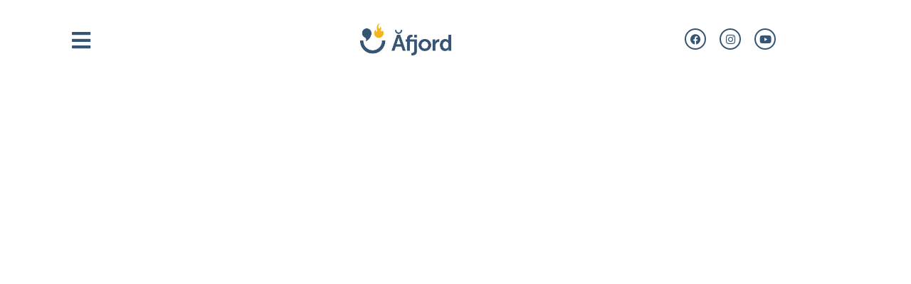

--- FILE ---
content_type: text/html; charset=UTF-8
request_url: https://reise.afjord.no/
body_size: 36921
content:
<!DOCTYPE html>
<html lang="nb-NO">
<head>
<meta charset="UTF-8">
<meta name="viewport" content="width=device-width, initial-scale=1">
	 <link rel="profile" href="https://gmpg.org/xfn/11"> 
	 <meta name='robots' content='index, follow, max-image-preview:large, max-snippet:-1, max-video-preview:-1' />

	<!-- This site is optimized with the Yoast SEO plugin v26.7 - https://yoast.com/wordpress/plugins/seo/ -->
	<title>Forside - Reis til Åfjord</title>
	<link rel="canonical" href="https://reise.afjord.no/" />
	<meta property="og:locale" content="nb_NO" />
	<meta property="og:type" content="website" />
	<meta property="og:title" content="Forside - Reis til Åfjord" />
	<meta property="og:description" content="Facebook Instagram Youtube Åfjord inviterer til opplevelser for livet I Åfjord har vi høye fjell og dype hav. Våre aktører er spredt og tilbyr det beste fra både land og vann. Du kan komme for å oppleve havet på sitt mest glitrende, elva når laksen spretter lekent og høye fjelltopper i solnedgangen. Åfjord inviterer til [&hellip;]" />
	<meta property="og:url" content="https://reise.afjord.no/" />
	<meta property="og:site_name" content="Reis til Åfjord" />
	<meta property="article:modified_time" content="2023-05-24T06:11:45+00:00" />
	<meta name="twitter:card" content="summary_large_image" />
	<script type="application/ld+json" class="yoast-schema-graph">{"@context":"https://schema.org","@graph":[{"@type":"WebPage","@id":"https://reise.afjord.no/","url":"https://reise.afjord.no/","name":"Forside - Reis til Åfjord","isPartOf":{"@id":"https://reise.afjord.no/#website"},"about":{"@id":"https://reise.afjord.no/#organization"},"datePublished":"2020-05-05T12:01:40+00:00","dateModified":"2023-05-24T06:11:45+00:00","breadcrumb":{"@id":"https://reise.afjord.no/#breadcrumb"},"inLanguage":"nb-NO","potentialAction":[{"@type":"ReadAction","target":["https://reise.afjord.no/"]}]},{"@type":"BreadcrumbList","@id":"https://reise.afjord.no/#breadcrumb","itemListElement":[{"@type":"ListItem","position":1,"name":"Hjem"}]},{"@type":"WebSite","@id":"https://reise.afjord.no/#website","url":"https://reise.afjord.no/","name":"Reis til Åfjord","description":"Reis til Åfjord i sommer","publisher":{"@id":"https://reise.afjord.no/#organization"},"potentialAction":[{"@type":"SearchAction","target":{"@type":"EntryPoint","urlTemplate":"https://reise.afjord.no/?s={search_term_string}"},"query-input":{"@type":"PropertyValueSpecification","valueRequired":true,"valueName":"search_term_string"}}],"inLanguage":"nb-NO"},{"@type":"Organization","@id":"https://reise.afjord.no/#organization","name":"Åfjord Utvikling","url":"https://reise.afjord.no/","logo":{"@type":"ImageObject","inLanguage":"nb-NO","@id":"https://reise.afjord.no/#/schema/logo/image/","url":"https://reise.afjord.no/wp-content/uploads/2021/06/cropped-afjordliggende.png","contentUrl":"https://reise.afjord.no/wp-content/uploads/2021/06/cropped-afjordliggende.png","width":3747,"height":1306,"caption":"Åfjord Utvikling"},"image":{"@id":"https://reise.afjord.no/#/schema/logo/image/"}}]}</script>
	<!-- / Yoast SEO plugin. -->



<link rel="alternate" type="application/rss+xml" title="Reis til Åfjord &raquo; strøm" href="https://reise.afjord.no/feed/" />
<link rel="alternate" type="application/rss+xml" title="Reis til Åfjord &raquo; kommentarstrøm" href="https://reise.afjord.no/comments/feed/" />
<link rel="alternate" title="oEmbed (JSON)" type="application/json+oembed" href="https://reise.afjord.no/wp-json/oembed/1.0/embed?url=https%3A%2F%2Freise.afjord.no%2F" />
<link rel="alternate" title="oEmbed (XML)" type="text/xml+oembed" href="https://reise.afjord.no/wp-json/oembed/1.0/embed?url=https%3A%2F%2Freise.afjord.no%2F&#038;format=xml" />
<style id='wp-img-auto-sizes-contain-inline-css'>
img:is([sizes=auto i],[sizes^="auto," i]){contain-intrinsic-size:3000px 1500px}
/*# sourceURL=wp-img-auto-sizes-contain-inline-css */
</style>
<link rel='stylesheet' id='astra-theme-css-css' href='https://reise.afjord.no/wp-content/themes/astra/assets/css/minified/style.min.css?ver=4.6.4' media='all' />
<style id='astra-theme-css-inline-css'>
.ast-no-sidebar .entry-content .alignfull {margin-left: calc( -50vw + 50%);margin-right: calc( -50vw + 50%);max-width: 100vw;width: 100vw;}.ast-no-sidebar .entry-content .alignwide {margin-left: calc(-41vw + 50%);margin-right: calc(-41vw + 50%);max-width: unset;width: unset;}.ast-no-sidebar .entry-content .alignfull .alignfull,.ast-no-sidebar .entry-content .alignfull .alignwide,.ast-no-sidebar .entry-content .alignwide .alignfull,.ast-no-sidebar .entry-content .alignwide .alignwide,.ast-no-sidebar .entry-content .wp-block-column .alignfull,.ast-no-sidebar .entry-content .wp-block-column .alignwide{width: 100%;margin-left: auto;margin-right: auto;}.wp-block-gallery,.blocks-gallery-grid {margin: 0;}.wp-block-separator {max-width: 100px;}.wp-block-separator.is-style-wide,.wp-block-separator.is-style-dots {max-width: none;}.entry-content .has-2-columns .wp-block-column:first-child {padding-right: 10px;}.entry-content .has-2-columns .wp-block-column:last-child {padding-left: 10px;}@media (max-width: 782px) {.entry-content .wp-block-columns .wp-block-column {flex-basis: 100%;}.entry-content .has-2-columns .wp-block-column:first-child {padding-right: 0;}.entry-content .has-2-columns .wp-block-column:last-child {padding-left: 0;}}body .entry-content .wp-block-latest-posts {margin-left: 0;}body .entry-content .wp-block-latest-posts li {list-style: none;}.ast-no-sidebar .ast-container .entry-content .wp-block-latest-posts {margin-left: 0;}.ast-header-break-point .entry-content .alignwide {margin-left: auto;margin-right: auto;}.entry-content .blocks-gallery-item img {margin-bottom: auto;}.wp-block-pullquote {border-top: 4px solid #555d66;border-bottom: 4px solid #555d66;color: #40464d;}:root{--ast-container-default-xlg-padding:6.67em;--ast-container-default-lg-padding:5.67em;--ast-container-default-slg-padding:4.34em;--ast-container-default-md-padding:3.34em;--ast-container-default-sm-padding:6.67em;--ast-container-default-xs-padding:2.4em;--ast-container-default-xxs-padding:1.4em;--ast-code-block-background:#EEEEEE;--ast-comment-inputs-background:#FAFAFA;--ast-normal-container-width:1200px;--ast-narrow-container-width:750px;--ast-blog-title-font-weight:normal;--ast-blog-meta-weight:inherit;}html{font-size:93.75%;}a,.page-title{color:var(--ast-global-color-0);}a:hover,a:focus{color:var(--ast-global-color-1);}body,button,input,select,textarea,.ast-button,.ast-custom-button{font-family:-apple-system,BlinkMacSystemFont,Segoe UI,Roboto,Oxygen-Sans,Ubuntu,Cantarell,Helvetica Neue,sans-serif;font-weight:inherit;font-size:15px;font-size:1rem;line-height:var(--ast-body-line-height,1.65em);}blockquote{color:var(--ast-global-color-3);}.site-title{font-size:35px;font-size:2.3333333333333rem;display:block;}.site-header .site-description{font-size:15px;font-size:1rem;display:none;}.entry-title{font-size:26px;font-size:1.7333333333333rem;}.archive .ast-article-post .ast-article-inner,.blog .ast-article-post .ast-article-inner,.archive .ast-article-post .ast-article-inner:hover,.blog .ast-article-post .ast-article-inner:hover{overflow:hidden;}h1,.entry-content h1{font-size:35px;font-size:2.3333333333333rem;line-height:1.4em;}h2,.entry-content h2{font-size:20px;font-size:1.3333333333333rem;line-height:1.3em;}h3,.entry-content h3{font-size:18px;font-size:1.2rem;line-height:1.3em;}h4,.entry-content h4{font-size:16px;font-size:1.0666666666667rem;line-height:1.2em;}h5,.entry-content h5{font-size:14px;font-size:0.93333333333333rem;line-height:1.2em;}h6,.entry-content h6{font-size:12px;font-size:0.8rem;line-height:1.25em;}::selection{background-color:var(--ast-global-color-0);color:#ffffff;}body,h1,.entry-title a,.entry-content h1,h2,.entry-content h2,h3,.entry-content h3,h4,.entry-content h4,h5,.entry-content h5,h6,.entry-content h6{color:var(--ast-global-color-3);}.tagcloud a:hover,.tagcloud a:focus,.tagcloud a.current-item{color:#ffffff;border-color:var(--ast-global-color-0);background-color:var(--ast-global-color-0);}input:focus,input[type="text"]:focus,input[type="email"]:focus,input[type="url"]:focus,input[type="password"]:focus,input[type="reset"]:focus,input[type="search"]:focus,textarea:focus{border-color:var(--ast-global-color-0);}input[type="radio"]:checked,input[type=reset],input[type="checkbox"]:checked,input[type="checkbox"]:hover:checked,input[type="checkbox"]:focus:checked,input[type=range]::-webkit-slider-thumb{border-color:var(--ast-global-color-0);background-color:var(--ast-global-color-0);box-shadow:none;}.site-footer a:hover + .post-count,.site-footer a:focus + .post-count{background:var(--ast-global-color-0);border-color:var(--ast-global-color-0);}.single .nav-links .nav-previous,.single .nav-links .nav-next{color:var(--ast-global-color-0);}.entry-meta,.entry-meta *{line-height:1.45;color:var(--ast-global-color-0);}.entry-meta a:not(.ast-button):hover,.entry-meta a:not(.ast-button):hover *,.entry-meta a:not(.ast-button):focus,.entry-meta a:not(.ast-button):focus *,.page-links > .page-link,.page-links .page-link:hover,.post-navigation a:hover{color:var(--ast-global-color-1);}#cat option,.secondary .calendar_wrap thead a,.secondary .calendar_wrap thead a:visited{color:var(--ast-global-color-0);}.secondary .calendar_wrap #today,.ast-progress-val span{background:var(--ast-global-color-0);}.secondary a:hover + .post-count,.secondary a:focus + .post-count{background:var(--ast-global-color-0);border-color:var(--ast-global-color-0);}.calendar_wrap #today > a{color:#ffffff;}.page-links .page-link,.single .post-navigation a{color:var(--ast-global-color-0);}.ast-search-menu-icon .search-form button.search-submit{padding:0 4px;}.ast-search-menu-icon form.search-form{padding-right:0;}.ast-search-menu-icon.slide-search input.search-field{width:0;}.ast-header-search .ast-search-menu-icon.ast-dropdown-active .search-form,.ast-header-search .ast-search-menu-icon.ast-dropdown-active .search-field:focus{transition:all 0.2s;}.search-form input.search-field:focus{outline:none;}.widget-title,.widget .wp-block-heading{font-size:21px;font-size:1.4rem;color:var(--ast-global-color-3);}.ast-search-menu-icon.slide-search a:focus-visible:focus-visible,.astra-search-icon:focus-visible,#close:focus-visible,a:focus-visible,.ast-menu-toggle:focus-visible,.site .skip-link:focus-visible,.wp-block-loginout input:focus-visible,.wp-block-search.wp-block-search__button-inside .wp-block-search__inside-wrapper,.ast-header-navigation-arrow:focus-visible,.woocommerce .wc-proceed-to-checkout > .checkout-button:focus-visible,.woocommerce .woocommerce-MyAccount-navigation ul li a:focus-visible,.ast-orders-table__row .ast-orders-table__cell:focus-visible,.woocommerce .woocommerce-order-details .order-again > .button:focus-visible,.woocommerce .woocommerce-message a.button.wc-forward:focus-visible,.woocommerce #minus_qty:focus-visible,.woocommerce #plus_qty:focus-visible,a#ast-apply-coupon:focus-visible,.woocommerce .woocommerce-info a:focus-visible,.woocommerce .astra-shop-summary-wrap a:focus-visible,.woocommerce a.wc-forward:focus-visible,#ast-apply-coupon:focus-visible,.woocommerce-js .woocommerce-mini-cart-item a.remove:focus-visible,#close:focus-visible,.button.search-submit:focus-visible,#search_submit:focus,.normal-search:focus-visible{outline-style:dotted;outline-color:inherit;outline-width:thin;}input:focus,input[type="text"]:focus,input[type="email"]:focus,input[type="url"]:focus,input[type="password"]:focus,input[type="reset"]:focus,input[type="search"]:focus,input[type="number"]:focus,textarea:focus,.wp-block-search__input:focus,[data-section="section-header-mobile-trigger"] .ast-button-wrap .ast-mobile-menu-trigger-minimal:focus,.ast-mobile-popup-drawer.active .menu-toggle-close:focus,.woocommerce-ordering select.orderby:focus,#ast-scroll-top:focus,#coupon_code:focus,.woocommerce-page #comment:focus,.woocommerce #reviews #respond input#submit:focus,.woocommerce a.add_to_cart_button:focus,.woocommerce .button.single_add_to_cart_button:focus,.woocommerce .woocommerce-cart-form button:focus,.woocommerce .woocommerce-cart-form__cart-item .quantity .qty:focus,.woocommerce .woocommerce-billing-fields .woocommerce-billing-fields__field-wrapper .woocommerce-input-wrapper > .input-text:focus,.woocommerce #order_comments:focus,.woocommerce #place_order:focus,.woocommerce .woocommerce-address-fields .woocommerce-address-fields__field-wrapper .woocommerce-input-wrapper > .input-text:focus,.woocommerce .woocommerce-MyAccount-content form button:focus,.woocommerce .woocommerce-MyAccount-content .woocommerce-EditAccountForm .woocommerce-form-row .woocommerce-Input.input-text:focus,.woocommerce .ast-woocommerce-container .woocommerce-pagination ul.page-numbers li a:focus,body #content .woocommerce form .form-row .select2-container--default .select2-selection--single:focus,#ast-coupon-code:focus,.woocommerce.woocommerce-js .quantity input[type=number]:focus,.woocommerce-js .woocommerce-mini-cart-item .quantity input[type=number]:focus,.woocommerce p#ast-coupon-trigger:focus{border-style:dotted;border-color:inherit;border-width:thin;}input{outline:none;}.main-header-menu .menu-link,.ast-header-custom-item a{color:var(--ast-global-color-3);}.main-header-menu .menu-item:hover > .menu-link,.main-header-menu .menu-item:hover > .ast-menu-toggle,.main-header-menu .ast-masthead-custom-menu-items a:hover,.main-header-menu .menu-item.focus > .menu-link,.main-header-menu .menu-item.focus > .ast-menu-toggle,.main-header-menu .current-menu-item > .menu-link,.main-header-menu .current-menu-ancestor > .menu-link,.main-header-menu .current-menu-item > .ast-menu-toggle,.main-header-menu .current-menu-ancestor > .ast-menu-toggle{color:var(--ast-global-color-0);}.header-main-layout-3 .ast-main-header-bar-alignment{margin-right:auto;}.header-main-layout-2 .site-header-section-left .ast-site-identity{text-align:left;}.ast-logo-title-inline .site-logo-img{padding-right:1em;}.site-logo-img img{ transition:all 0.2s linear;}body .ast-oembed-container *{position:absolute;top:0;width:100%;height:100%;left:0;}body .wp-block-embed-pocket-casts .ast-oembed-container *{position:unset;}.ast-header-break-point .ast-mobile-menu-buttons-minimal.menu-toggle{background:transparent;color:var(--ast-global-color-0);}.ast-header-break-point .ast-mobile-menu-buttons-outline.menu-toggle{background:transparent;border:1px solid var(--ast-global-color-0);color:var(--ast-global-color-0);}.ast-header-break-point .ast-mobile-menu-buttons-fill.menu-toggle{background:var(--ast-global-color-0);}.ast-single-post-featured-section + article {margin-top: 2em;}.site-content .ast-single-post-featured-section img {width: 100%;overflow: hidden;object-fit: cover;}.site > .ast-single-related-posts-container {margin-top: 0;}@media (min-width: 922px) {.ast-desktop .ast-container--narrow {max-width: var(--ast-narrow-container-width);margin: 0 auto;}}.ast-page-builder-template .hentry {margin: 0;}.ast-page-builder-template .site-content > .ast-container {max-width: 100%;padding: 0;}.ast-page-builder-template .site .site-content #primary {padding: 0;margin: 0;}.ast-page-builder-template .no-results {text-align: center;margin: 4em auto;}.ast-page-builder-template .ast-pagination {padding: 2em;}.ast-page-builder-template .entry-header.ast-no-title.ast-no-thumbnail {margin-top: 0;}.ast-page-builder-template .entry-header.ast-header-without-markup {margin-top: 0;margin-bottom: 0;}.ast-page-builder-template .entry-header.ast-no-title.ast-no-meta {margin-bottom: 0;}.ast-page-builder-template.single .post-navigation {padding-bottom: 2em;}.ast-page-builder-template.single-post .site-content > .ast-container {max-width: 100%;}.ast-page-builder-template .entry-header {margin-top: 4em;margin-left: auto;margin-right: auto;padding-left: 20px;padding-right: 20px;}.single.ast-page-builder-template .entry-header {padding-left: 20px;padding-right: 20px;}.ast-page-builder-template .ast-archive-description {margin: 4em auto 0;padding-left: 20px;padding-right: 20px;}.ast-page-builder-template.ast-no-sidebar .entry-content .alignwide {margin-left: 0;margin-right: 0;}.footer-adv .footer-adv-overlay{border-top-style:solid;border-top-color:#7a7a7a;}.wp-block-buttons.aligncenter{justify-content:center;}@media (max-width:782px){.entry-content .wp-block-columns .wp-block-column{margin-left:0px;}}.wp-block-image.aligncenter{margin-left:auto;margin-right:auto;}.wp-block-table.aligncenter{margin-left:auto;margin-right:auto;}.wp-block-buttons .wp-block-button.is-style-outline .wp-block-button__link.wp-element-button,.ast-outline-button,.wp-block-uagb-buttons-child .uagb-buttons-repeater.ast-outline-button{border-top-width:2px;border-right-width:2px;border-bottom-width:2px;border-left-width:2px;font-family:inherit;font-weight:inherit;line-height:1em;}.entry-content[ast-blocks-layout] > figure{margin-bottom:1em;}@media (max-width:921px){.ast-separate-container #primary,.ast-separate-container #secondary{padding:1.5em 0;}#primary,#secondary{padding:1.5em 0;margin:0;}.ast-left-sidebar #content > .ast-container{display:flex;flex-direction:column-reverse;width:100%;}.ast-separate-container .ast-article-post,.ast-separate-container .ast-article-single{padding:1.5em 2.14em;}.ast-author-box img.avatar{margin:20px 0 0 0;}}@media (min-width:922px){.ast-separate-container.ast-right-sidebar #primary,.ast-separate-container.ast-left-sidebar #primary{border:0;}.search-no-results.ast-separate-container #primary{margin-bottom:4em;}}.wp-block-button .wp-block-button__link{color:#ffffff;}.wp-block-button .wp-block-button__link:hover,.wp-block-button .wp-block-button__link:focus{color:#ffffff;background-color:var(--ast-global-color-1);border-color:var(--ast-global-color-1);}.elementor-widget-heading h1.elementor-heading-title{line-height:1.4em;}.elementor-widget-heading h2.elementor-heading-title{line-height:1.3em;}.elementor-widget-heading h3.elementor-heading-title{line-height:1.3em;}.elementor-widget-heading h4.elementor-heading-title{line-height:1.2em;}.elementor-widget-heading h5.elementor-heading-title{line-height:1.2em;}.elementor-widget-heading h6.elementor-heading-title{line-height:1.25em;}.wp-block-button .wp-block-button__link{border-top-width:0;border-right-width:0;border-left-width:0;border-bottom-width:0;border-color:var(--ast-global-color-0);background-color:var(--ast-global-color-0);color:#ffffff;font-family:inherit;font-weight:inherit;line-height:1em;padding-top:10px;padding-right:40px;padding-bottom:10px;padding-left:40px;}.menu-toggle,button,.ast-button,.ast-custom-button,.button,input#submit,input[type="button"],input[type="submit"],input[type="reset"]{border-style:solid;border-top-width:0;border-right-width:0;border-left-width:0;border-bottom-width:0;color:#ffffff;border-color:var(--ast-global-color-0);background-color:var(--ast-global-color-0);padding-top:10px;padding-right:40px;padding-bottom:10px;padding-left:40px;font-family:inherit;font-weight:inherit;line-height:1em;}button:focus,.menu-toggle:hover,button:hover,.ast-button:hover,.ast-custom-button:hover .button:hover,.ast-custom-button:hover ,input[type=reset]:hover,input[type=reset]:focus,input#submit:hover,input#submit:focus,input[type="button"]:hover,input[type="button"]:focus,input[type="submit"]:hover,input[type="submit"]:focus{color:#ffffff;background-color:var(--ast-global-color-1);border-color:var(--ast-global-color-1);}@media (max-width:921px){.ast-mobile-header-stack .main-header-bar .ast-search-menu-icon{display:inline-block;}.ast-header-break-point.ast-header-custom-item-outside .ast-mobile-header-stack .main-header-bar .ast-search-icon{margin:0;}.ast-comment-avatar-wrap img{max-width:2.5em;}.ast-comment-meta{padding:0 1.8888em 1.3333em;}.ast-separate-container .ast-comment-list li.depth-1{padding:1.5em 2.14em;}.ast-separate-container .comment-respond{padding:2em 2.14em;}}@media (min-width:544px){.ast-container{max-width:100%;}}@media (max-width:544px){.ast-separate-container .ast-article-post,.ast-separate-container .ast-article-single,.ast-separate-container .comments-title,.ast-separate-container .ast-archive-description{padding:1.5em 1em;}.ast-separate-container #content .ast-container{padding-left:0.54em;padding-right:0.54em;}.ast-separate-container .ast-comment-list .bypostauthor{padding:.5em;}.ast-search-menu-icon.ast-dropdown-active .search-field{width:170px;}.site-branding img,.site-header .site-logo-img .custom-logo-link img{max-width:100%;}}.ast-no-sidebar.ast-separate-container .entry-content .alignfull {margin-left: -6.67em;margin-right: -6.67em;width: auto;}@media (max-width: 1200px) {.ast-no-sidebar.ast-separate-container .entry-content .alignfull {margin-left: -2.4em;margin-right: -2.4em;}}@media (max-width: 768px) {.ast-no-sidebar.ast-separate-container .entry-content .alignfull {margin-left: -2.14em;margin-right: -2.14em;}}@media (max-width: 544px) {.ast-no-sidebar.ast-separate-container .entry-content .alignfull {margin-left: -1em;margin-right: -1em;}}.ast-no-sidebar.ast-separate-container .entry-content .alignwide {margin-left: -20px;margin-right: -20px;}.ast-no-sidebar.ast-separate-container .entry-content .wp-block-column .alignfull,.ast-no-sidebar.ast-separate-container .entry-content .wp-block-column .alignwide {margin-left: auto;margin-right: auto;width: 100%;}@media (max-width:921px){.site-title{display:block;}.site-header .site-description{display:none;}h1,.entry-content h1{font-size:30px;}h2,.entry-content h2{font-size:25px;}h3,.entry-content h3{font-size:16px;}}@media (max-width:544px){.widget-title{font-size:17px;font-size:1.4166666666667rem;}body,button,input,select,textarea,.ast-button,.ast-custom-button{font-size:12px;font-size:0.8rem;}#secondary,#secondary button,#secondary input,#secondary select,#secondary textarea{font-size:12px;font-size:0.8rem;}.site-title{display:block;}.site-header .site-description{display:none;}h1,.entry-content h1{font-size:30px;}h2,.entry-content h2{font-size:25px;}h3,.entry-content h3{font-size:15px;}}@media (max-width:921px){html{font-size:85.5%;}}@media (max-width:544px){html{font-size:93.75%;}}@media (min-width:922px){.ast-container{max-width:1240px;}}@font-face {font-family: "Astra";src: url(https://reise.afjord.no/wp-content/themes/astra/assets/fonts/astra.woff) format("woff"),url(https://reise.afjord.no/wp-content/themes/astra/assets/fonts/astra.ttf) format("truetype"),url(https://reise.afjord.no/wp-content/themes/astra/assets/fonts/astra.svg#astra) format("svg");font-weight: normal;font-style: normal;font-display: fallback;}@media (max-width:921px) {.main-header-bar .main-header-bar-navigation{display:none;}}.ast-desktop .main-header-menu.submenu-with-border .sub-menu,.ast-desktop .main-header-menu.submenu-with-border .astra-full-megamenu-wrapper{border-color:var(--ast-global-color-0);}.ast-desktop .main-header-menu.submenu-with-border .sub-menu{border-top-width:2px;border-style:solid;}.ast-desktop .main-header-menu.submenu-with-border .sub-menu .sub-menu{top:-2px;}.ast-desktop .main-header-menu.submenu-with-border .sub-menu .menu-link,.ast-desktop .main-header-menu.submenu-with-border .children .menu-link{border-bottom-width:0px;border-style:solid;border-color:#eaeaea;}@media (min-width:922px){.main-header-menu .sub-menu .menu-item.ast-left-align-sub-menu:hover > .sub-menu,.main-header-menu .sub-menu .menu-item.ast-left-align-sub-menu.focus > .sub-menu{margin-left:-0px;}}.ast-small-footer{border-top-style:solid;border-top-width:1px;border-top-color:#7a7a7a;}.ast-small-footer-wrap{text-align:center;}.ast-header-break-point.ast-header-custom-item-inside .main-header-bar .main-header-bar-navigation .ast-search-icon {display: none;}.ast-header-break-point.ast-header-custom-item-inside .main-header-bar .ast-search-menu-icon .search-form {padding: 0;display: block;overflow: hidden;}.ast-header-break-point .ast-header-custom-item .widget:last-child {margin-bottom: 1em;}.ast-header-custom-item .widget {margin: 0.5em;display: inline-block;vertical-align: middle;}.ast-header-custom-item .widget p {margin-bottom: 0;}.ast-header-custom-item .widget li {width: auto;}.ast-header-custom-item-inside .button-custom-menu-item .menu-link {display: none;}.ast-header-custom-item-inside.ast-header-break-point .button-custom-menu-item .ast-custom-button-link {display: none;}.ast-header-custom-item-inside.ast-header-break-point .button-custom-menu-item .menu-link {display: block;}.ast-header-break-point.ast-header-custom-item-outside .main-header-bar .ast-search-icon {margin-right: 1em;}.ast-header-break-point.ast-header-custom-item-inside .main-header-bar .ast-search-menu-icon .search-field,.ast-header-break-point.ast-header-custom-item-inside .main-header-bar .ast-search-menu-icon.ast-inline-search .search-field {width: 100%;padding-right: 5.5em;}.ast-header-break-point.ast-header-custom-item-inside .main-header-bar .ast-search-menu-icon .search-submit {display: block;position: absolute;height: 100%;top: 0;right: 0;padding: 0 1em;border-radius: 0;}.ast-header-break-point .ast-header-custom-item .ast-masthead-custom-menu-items {padding-left: 20px;padding-right: 20px;margin-bottom: 1em;margin-top: 1em;}.ast-header-custom-item-inside.ast-header-break-point .button-custom-menu-item {padding-left: 0;padding-right: 0;margin-top: 0;margin-bottom: 0;}.astra-icon-down_arrow::after {content: "\e900";font-family: Astra;}.astra-icon-close::after {content: "\e5cd";font-family: Astra;}.astra-icon-drag_handle::after {content: "\e25d";font-family: Astra;}.astra-icon-format_align_justify::after {content: "\e235";font-family: Astra;}.astra-icon-menu::after {content: "\e5d2";font-family: Astra;}.astra-icon-reorder::after {content: "\e8fe";font-family: Astra;}.astra-icon-search::after {content: "\e8b6";font-family: Astra;}.astra-icon-zoom_in::after {content: "\e56b";font-family: Astra;}.astra-icon-check-circle::after {content: "\e901";font-family: Astra;}.astra-icon-shopping-cart::after {content: "\f07a";font-family: Astra;}.astra-icon-shopping-bag::after {content: "\f290";font-family: Astra;}.astra-icon-shopping-basket::after {content: "\f291";font-family: Astra;}.astra-icon-circle-o::after {content: "\e903";font-family: Astra;}.astra-icon-certificate::after {content: "\e902";font-family: Astra;}blockquote {padding: 1.2em;}:root .has-ast-global-color-0-color{color:var(--ast-global-color-0);}:root .has-ast-global-color-0-background-color{background-color:var(--ast-global-color-0);}:root .wp-block-button .has-ast-global-color-0-color{color:var(--ast-global-color-0);}:root .wp-block-button .has-ast-global-color-0-background-color{background-color:var(--ast-global-color-0);}:root .has-ast-global-color-1-color{color:var(--ast-global-color-1);}:root .has-ast-global-color-1-background-color{background-color:var(--ast-global-color-1);}:root .wp-block-button .has-ast-global-color-1-color{color:var(--ast-global-color-1);}:root .wp-block-button .has-ast-global-color-1-background-color{background-color:var(--ast-global-color-1);}:root .has-ast-global-color-2-color{color:var(--ast-global-color-2);}:root .has-ast-global-color-2-background-color{background-color:var(--ast-global-color-2);}:root .wp-block-button .has-ast-global-color-2-color{color:var(--ast-global-color-2);}:root .wp-block-button .has-ast-global-color-2-background-color{background-color:var(--ast-global-color-2);}:root .has-ast-global-color-3-color{color:var(--ast-global-color-3);}:root .has-ast-global-color-3-background-color{background-color:var(--ast-global-color-3);}:root .wp-block-button .has-ast-global-color-3-color{color:var(--ast-global-color-3);}:root .wp-block-button .has-ast-global-color-3-background-color{background-color:var(--ast-global-color-3);}:root .has-ast-global-color-4-color{color:var(--ast-global-color-4);}:root .has-ast-global-color-4-background-color{background-color:var(--ast-global-color-4);}:root .wp-block-button .has-ast-global-color-4-color{color:var(--ast-global-color-4);}:root .wp-block-button .has-ast-global-color-4-background-color{background-color:var(--ast-global-color-4);}:root .has-ast-global-color-5-color{color:var(--ast-global-color-5);}:root .has-ast-global-color-5-background-color{background-color:var(--ast-global-color-5);}:root .wp-block-button .has-ast-global-color-5-color{color:var(--ast-global-color-5);}:root .wp-block-button .has-ast-global-color-5-background-color{background-color:var(--ast-global-color-5);}:root .has-ast-global-color-6-color{color:var(--ast-global-color-6);}:root .has-ast-global-color-6-background-color{background-color:var(--ast-global-color-6);}:root .wp-block-button .has-ast-global-color-6-color{color:var(--ast-global-color-6);}:root .wp-block-button .has-ast-global-color-6-background-color{background-color:var(--ast-global-color-6);}:root .has-ast-global-color-7-color{color:var(--ast-global-color-7);}:root .has-ast-global-color-7-background-color{background-color:var(--ast-global-color-7);}:root .wp-block-button .has-ast-global-color-7-color{color:var(--ast-global-color-7);}:root .wp-block-button .has-ast-global-color-7-background-color{background-color:var(--ast-global-color-7);}:root .has-ast-global-color-8-color{color:var(--ast-global-color-8);}:root .has-ast-global-color-8-background-color{background-color:var(--ast-global-color-8);}:root .wp-block-button .has-ast-global-color-8-color{color:var(--ast-global-color-8);}:root .wp-block-button .has-ast-global-color-8-background-color{background-color:var(--ast-global-color-8);}:root{--ast-global-color-0:#0170B9;--ast-global-color-1:#3a3a3a;--ast-global-color-2:#3a3a3a;--ast-global-color-3:#4B4F58;--ast-global-color-4:#F5F5F5;--ast-global-color-5:#FFFFFF;--ast-global-color-6:#E5E5E5;--ast-global-color-7:#424242;--ast-global-color-8:#000000;}:root {--ast-border-color : #dddddd;}.ast-single-entry-banner {-js-display: flex;display: flex;flex-direction: column;justify-content: center;text-align: center;position: relative;background: #eeeeee;}.ast-single-entry-banner[data-banner-layout="layout-1"] {max-width: 1200px;background: inherit;padding: 20px 0;}.ast-single-entry-banner[data-banner-width-type="custom"] {margin: 0 auto;width: 100%;}.ast-single-entry-banner + .site-content .entry-header {margin-bottom: 0;}.site .ast-author-avatar {--ast-author-avatar-size: ;}a.ast-underline-text {text-decoration: underline;}.ast-container > .ast-terms-link {position: relative;display: block;}a.ast-button.ast-badge-tax {padding: 4px 8px;border-radius: 3px;font-size: inherit;}header.entry-header > *:not(:last-child){margin-bottom:10px;}.ast-archive-entry-banner {-js-display: flex;display: flex;flex-direction: column;justify-content: center;text-align: center;position: relative;background: #eeeeee;}.ast-archive-entry-banner[data-banner-width-type="custom"] {margin: 0 auto;width: 100%;}.ast-archive-entry-banner[data-banner-layout="layout-1"] {background: inherit;padding: 20px 0;text-align: left;}body.archive .ast-archive-description{max-width:1200px;width:100%;text-align:left;padding-top:3em;padding-right:3em;padding-bottom:3em;padding-left:3em;}body.archive .ast-archive-description .ast-archive-title,body.archive .ast-archive-description .ast-archive-title *{font-size:40px;font-size:2.6666666666667rem;}body.archive .ast-archive-description > *:not(:last-child){margin-bottom:10px;}@media (max-width:921px){body.archive .ast-archive-description{text-align:left;}}@media (max-width:544px){body.archive .ast-archive-description{text-align:left;}}.ast-breadcrumbs .trail-browse,.ast-breadcrumbs .trail-items,.ast-breadcrumbs .trail-items li{display:inline-block;margin:0;padding:0;border:none;background:inherit;text-indent:0;text-decoration:none;}.ast-breadcrumbs .trail-browse{font-size:inherit;font-style:inherit;font-weight:inherit;color:inherit;}.ast-breadcrumbs .trail-items{list-style:none;}.trail-items li::after{padding:0 0.3em;content:"\00bb";}.trail-items li:last-of-type::after{display:none;}h1,.entry-content h1,h2,.entry-content h2,h3,.entry-content h3,h4,.entry-content h4,h5,.entry-content h5,h6,.entry-content h6{color:var(--ast-global-color-2);}.elementor-widget-heading .elementor-heading-title{margin:0;}.elementor-page .ast-menu-toggle{color:unset !important;background:unset !important;}.elementor-post.elementor-grid-item.hentry{margin-bottom:0;}.woocommerce div.product .elementor-element.elementor-products-grid .related.products ul.products li.product,.elementor-element .elementor-wc-products .woocommerce[class*='columns-'] ul.products li.product{width:auto;margin:0;float:none;}body .elementor hr{background-color:#ccc;margin:0;}.ast-left-sidebar .elementor-section.elementor-section-stretched,.ast-right-sidebar .elementor-section.elementor-section-stretched{max-width:100%;left:0 !important;}.elementor-template-full-width .ast-container{display:block;}.elementor-screen-only,.screen-reader-text,.screen-reader-text span,.ui-helper-hidden-accessible{top:0 !important;}@media (max-width:544px){.elementor-element .elementor-wc-products .woocommerce[class*="columns-"] ul.products li.product{width:auto;margin:0;}.elementor-element .woocommerce .woocommerce-result-count{float:none;}}.ast-header-break-point .main-header-bar{border-bottom-width:1px;}@media (min-width:922px){.main-header-bar{border-bottom-width:1px;}}.main-header-menu .menu-item, #astra-footer-menu .menu-item, .main-header-bar .ast-masthead-custom-menu-items{-js-display:flex;display:flex;-webkit-box-pack:center;-webkit-justify-content:center;-moz-box-pack:center;-ms-flex-pack:center;justify-content:center;-webkit-box-orient:vertical;-webkit-box-direction:normal;-webkit-flex-direction:column;-moz-box-orient:vertical;-moz-box-direction:normal;-ms-flex-direction:column;flex-direction:column;}.main-header-menu > .menu-item > .menu-link, #astra-footer-menu > .menu-item > .menu-link{height:100%;-webkit-box-align:center;-webkit-align-items:center;-moz-box-align:center;-ms-flex-align:center;align-items:center;-js-display:flex;display:flex;}.ast-primary-menu-disabled .main-header-bar .ast-masthead-custom-menu-items{flex:unset;}.main-header-menu .sub-menu .menu-item.menu-item-has-children > .menu-link:after{position:absolute;right:1em;top:50%;transform:translate(0,-50%) rotate(270deg);}.ast-header-break-point .main-header-bar .main-header-bar-navigation .page_item_has_children > .ast-menu-toggle::before, .ast-header-break-point .main-header-bar .main-header-bar-navigation .menu-item-has-children > .ast-menu-toggle::before, .ast-mobile-popup-drawer .main-header-bar-navigation .menu-item-has-children>.ast-menu-toggle::before, .ast-header-break-point .ast-mobile-header-wrap .main-header-bar-navigation .menu-item-has-children > .ast-menu-toggle::before{font-weight:bold;content:"\e900";font-family:Astra;text-decoration:inherit;display:inline-block;}.ast-header-break-point .main-navigation ul.sub-menu .menu-item .menu-link:before{content:"\e900";font-family:Astra;font-size:.65em;text-decoration:inherit;display:inline-block;transform:translate(0, -2px) rotateZ(270deg);margin-right:5px;}.widget_search .search-form:after{font-family:Astra;font-size:1.2em;font-weight:normal;content:"\e8b6";position:absolute;top:50%;right:15px;transform:translate(0, -50%);}.astra-search-icon::before{content:"\e8b6";font-family:Astra;font-style:normal;font-weight:normal;text-decoration:inherit;text-align:center;-webkit-font-smoothing:antialiased;-moz-osx-font-smoothing:grayscale;z-index:3;}.main-header-bar .main-header-bar-navigation .page_item_has_children > a:after, .main-header-bar .main-header-bar-navigation .menu-item-has-children > a:after, .menu-item-has-children .ast-header-navigation-arrow:after{content:"\e900";display:inline-block;font-family:Astra;font-size:.6rem;font-weight:bold;text-rendering:auto;-webkit-font-smoothing:antialiased;-moz-osx-font-smoothing:grayscale;margin-left:10px;line-height:normal;}.menu-item-has-children .sub-menu .ast-header-navigation-arrow:after{margin-left:0;}.ast-mobile-popup-drawer .main-header-bar-navigation .ast-submenu-expanded>.ast-menu-toggle::before{transform:rotateX(180deg);}.ast-header-break-point .main-header-bar-navigation .menu-item-has-children > .menu-link:after{display:none;}@media (min-width:922px){.ast-builder-menu .main-navigation > ul > li:last-child a{margin-right:0;}}.ast-separate-container .ast-article-inner{background-color:transparent;background-image:none;}.ast-separate-container .ast-article-post{background-color:var(--ast-global-color-5);;}@media (max-width:921px){.ast-separate-container .ast-article-post{background-color:var(--ast-global-color-5);;}}@media (max-width:544px){.ast-separate-container .ast-article-post{background-color:var(--ast-global-color-5);;}}.ast-separate-container .ast-article-single:not(.ast-related-post), .woocommerce.ast-separate-container .ast-woocommerce-container, .ast-separate-container .error-404, .ast-separate-container .no-results, .single.ast-separate-container  .ast-author-meta, .ast-separate-container .related-posts-title-wrapper,.ast-separate-container .comments-count-wrapper, .ast-box-layout.ast-plain-container .site-content,.ast-padded-layout.ast-plain-container .site-content, .ast-separate-container .ast-archive-description, .ast-separate-container .comments-area .comment-respond, .ast-separate-container .comments-area .ast-comment-list li, .ast-separate-container .comments-area .comments-title{background-color:var(--ast-global-color-5);;}@media (max-width:921px){.ast-separate-container .ast-article-single:not(.ast-related-post), .woocommerce.ast-separate-container .ast-woocommerce-container, .ast-separate-container .error-404, .ast-separate-container .no-results, .single.ast-separate-container  .ast-author-meta, .ast-separate-container .related-posts-title-wrapper,.ast-separate-container .comments-count-wrapper, .ast-box-layout.ast-plain-container .site-content,.ast-padded-layout.ast-plain-container .site-content, .ast-separate-container .ast-archive-description{background-color:var(--ast-global-color-5);;}}@media (max-width:544px){.ast-separate-container .ast-article-single:not(.ast-related-post), .woocommerce.ast-separate-container .ast-woocommerce-container, .ast-separate-container .error-404, .ast-separate-container .no-results, .single.ast-separate-container  .ast-author-meta, .ast-separate-container .related-posts-title-wrapper,.ast-separate-container .comments-count-wrapper, .ast-box-layout.ast-plain-container .site-content,.ast-padded-layout.ast-plain-container .site-content, .ast-separate-container .ast-archive-description{background-color:var(--ast-global-color-5);;}}.ast-separate-container.ast-two-container #secondary .widget{background-color:var(--ast-global-color-5);;}@media (max-width:921px){.ast-separate-container.ast-two-container #secondary .widget{background-color:var(--ast-global-color-5);;}}@media (max-width:544px){.ast-separate-container.ast-two-container #secondary .widget{background-color:var(--ast-global-color-5);;}}:root{--e-global-color-astglobalcolor0:#0170B9;--e-global-color-astglobalcolor1:#3a3a3a;--e-global-color-astglobalcolor2:#3a3a3a;--e-global-color-astglobalcolor3:#4B4F58;--e-global-color-astglobalcolor4:#F5F5F5;--e-global-color-astglobalcolor5:#FFFFFF;--e-global-color-astglobalcolor6:#E5E5E5;--e-global-color-astglobalcolor7:#424242;--e-global-color-astglobalcolor8:#000000;}
/*# sourceURL=astra-theme-css-inline-css */
</style>
<style id='wp-emoji-styles-inline-css'>

	img.wp-smiley, img.emoji {
		display: inline !important;
		border: none !important;
		box-shadow: none !important;
		height: 1em !important;
		width: 1em !important;
		margin: 0 0.07em !important;
		vertical-align: -0.1em !important;
		background: none !important;
		padding: 0 !important;
	}
/*# sourceURL=wp-emoji-styles-inline-css */
</style>
<style id='global-styles-inline-css'>
:root{--wp--preset--aspect-ratio--square: 1;--wp--preset--aspect-ratio--4-3: 4/3;--wp--preset--aspect-ratio--3-4: 3/4;--wp--preset--aspect-ratio--3-2: 3/2;--wp--preset--aspect-ratio--2-3: 2/3;--wp--preset--aspect-ratio--16-9: 16/9;--wp--preset--aspect-ratio--9-16: 9/16;--wp--preset--color--black: #000000;--wp--preset--color--cyan-bluish-gray: #abb8c3;--wp--preset--color--white: #ffffff;--wp--preset--color--pale-pink: #f78da7;--wp--preset--color--vivid-red: #cf2e2e;--wp--preset--color--luminous-vivid-orange: #ff6900;--wp--preset--color--luminous-vivid-amber: #fcb900;--wp--preset--color--light-green-cyan: #7bdcb5;--wp--preset--color--vivid-green-cyan: #00d084;--wp--preset--color--pale-cyan-blue: #8ed1fc;--wp--preset--color--vivid-cyan-blue: #0693e3;--wp--preset--color--vivid-purple: #9b51e0;--wp--preset--color--ast-global-color-0: var(--ast-global-color-0);--wp--preset--color--ast-global-color-1: var(--ast-global-color-1);--wp--preset--color--ast-global-color-2: var(--ast-global-color-2);--wp--preset--color--ast-global-color-3: var(--ast-global-color-3);--wp--preset--color--ast-global-color-4: var(--ast-global-color-4);--wp--preset--color--ast-global-color-5: var(--ast-global-color-5);--wp--preset--color--ast-global-color-6: var(--ast-global-color-6);--wp--preset--color--ast-global-color-7: var(--ast-global-color-7);--wp--preset--color--ast-global-color-8: var(--ast-global-color-8);--wp--preset--gradient--vivid-cyan-blue-to-vivid-purple: linear-gradient(135deg,rgb(6,147,227) 0%,rgb(155,81,224) 100%);--wp--preset--gradient--light-green-cyan-to-vivid-green-cyan: linear-gradient(135deg,rgb(122,220,180) 0%,rgb(0,208,130) 100%);--wp--preset--gradient--luminous-vivid-amber-to-luminous-vivid-orange: linear-gradient(135deg,rgb(252,185,0) 0%,rgb(255,105,0) 100%);--wp--preset--gradient--luminous-vivid-orange-to-vivid-red: linear-gradient(135deg,rgb(255,105,0) 0%,rgb(207,46,46) 100%);--wp--preset--gradient--very-light-gray-to-cyan-bluish-gray: linear-gradient(135deg,rgb(238,238,238) 0%,rgb(169,184,195) 100%);--wp--preset--gradient--cool-to-warm-spectrum: linear-gradient(135deg,rgb(74,234,220) 0%,rgb(151,120,209) 20%,rgb(207,42,186) 40%,rgb(238,44,130) 60%,rgb(251,105,98) 80%,rgb(254,248,76) 100%);--wp--preset--gradient--blush-light-purple: linear-gradient(135deg,rgb(255,206,236) 0%,rgb(152,150,240) 100%);--wp--preset--gradient--blush-bordeaux: linear-gradient(135deg,rgb(254,205,165) 0%,rgb(254,45,45) 50%,rgb(107,0,62) 100%);--wp--preset--gradient--luminous-dusk: linear-gradient(135deg,rgb(255,203,112) 0%,rgb(199,81,192) 50%,rgb(65,88,208) 100%);--wp--preset--gradient--pale-ocean: linear-gradient(135deg,rgb(255,245,203) 0%,rgb(182,227,212) 50%,rgb(51,167,181) 100%);--wp--preset--gradient--electric-grass: linear-gradient(135deg,rgb(202,248,128) 0%,rgb(113,206,126) 100%);--wp--preset--gradient--midnight: linear-gradient(135deg,rgb(2,3,129) 0%,rgb(40,116,252) 100%);--wp--preset--font-size--small: 13px;--wp--preset--font-size--medium: 20px;--wp--preset--font-size--large: 36px;--wp--preset--font-size--x-large: 42px;--wp--preset--spacing--20: 0.44rem;--wp--preset--spacing--30: 0.67rem;--wp--preset--spacing--40: 1rem;--wp--preset--spacing--50: 1.5rem;--wp--preset--spacing--60: 2.25rem;--wp--preset--spacing--70: 3.38rem;--wp--preset--spacing--80: 5.06rem;--wp--preset--shadow--natural: 6px 6px 9px rgba(0, 0, 0, 0.2);--wp--preset--shadow--deep: 12px 12px 50px rgba(0, 0, 0, 0.4);--wp--preset--shadow--sharp: 6px 6px 0px rgba(0, 0, 0, 0.2);--wp--preset--shadow--outlined: 6px 6px 0px -3px rgb(255, 255, 255), 6px 6px rgb(0, 0, 0);--wp--preset--shadow--crisp: 6px 6px 0px rgb(0, 0, 0);}:root { --wp--style--global--content-size: var(--wp--custom--ast-content-width-size);--wp--style--global--wide-size: var(--wp--custom--ast-wide-width-size); }:where(body) { margin: 0; }.wp-site-blocks > .alignleft { float: left; margin-right: 2em; }.wp-site-blocks > .alignright { float: right; margin-left: 2em; }.wp-site-blocks > .aligncenter { justify-content: center; margin-left: auto; margin-right: auto; }:where(.wp-site-blocks) > * { margin-block-start: 24px; margin-block-end: 0; }:where(.wp-site-blocks) > :first-child { margin-block-start: 0; }:where(.wp-site-blocks) > :last-child { margin-block-end: 0; }:root { --wp--style--block-gap: 24px; }:root :where(.is-layout-flow) > :first-child{margin-block-start: 0;}:root :where(.is-layout-flow) > :last-child{margin-block-end: 0;}:root :where(.is-layout-flow) > *{margin-block-start: 24px;margin-block-end: 0;}:root :where(.is-layout-constrained) > :first-child{margin-block-start: 0;}:root :where(.is-layout-constrained) > :last-child{margin-block-end: 0;}:root :where(.is-layout-constrained) > *{margin-block-start: 24px;margin-block-end: 0;}:root :where(.is-layout-flex){gap: 24px;}:root :where(.is-layout-grid){gap: 24px;}.is-layout-flow > .alignleft{float: left;margin-inline-start: 0;margin-inline-end: 2em;}.is-layout-flow > .alignright{float: right;margin-inline-start: 2em;margin-inline-end: 0;}.is-layout-flow > .aligncenter{margin-left: auto !important;margin-right: auto !important;}.is-layout-constrained > .alignleft{float: left;margin-inline-start: 0;margin-inline-end: 2em;}.is-layout-constrained > .alignright{float: right;margin-inline-start: 2em;margin-inline-end: 0;}.is-layout-constrained > .aligncenter{margin-left: auto !important;margin-right: auto !important;}.is-layout-constrained > :where(:not(.alignleft):not(.alignright):not(.alignfull)){max-width: var(--wp--style--global--content-size);margin-left: auto !important;margin-right: auto !important;}.is-layout-constrained > .alignwide{max-width: var(--wp--style--global--wide-size);}body .is-layout-flex{display: flex;}.is-layout-flex{flex-wrap: wrap;align-items: center;}.is-layout-flex > :is(*, div){margin: 0;}body .is-layout-grid{display: grid;}.is-layout-grid > :is(*, div){margin: 0;}body{padding-top: 0px;padding-right: 0px;padding-bottom: 0px;padding-left: 0px;}a:where(:not(.wp-element-button)){text-decoration: none;}:root :where(.wp-element-button, .wp-block-button__link){background-color: #32373c;border-width: 0;color: #fff;font-family: inherit;font-size: inherit;font-style: inherit;font-weight: inherit;letter-spacing: inherit;line-height: inherit;padding-top: calc(0.667em + 2px);padding-right: calc(1.333em + 2px);padding-bottom: calc(0.667em + 2px);padding-left: calc(1.333em + 2px);text-decoration: none;text-transform: inherit;}.has-black-color{color: var(--wp--preset--color--black) !important;}.has-cyan-bluish-gray-color{color: var(--wp--preset--color--cyan-bluish-gray) !important;}.has-white-color{color: var(--wp--preset--color--white) !important;}.has-pale-pink-color{color: var(--wp--preset--color--pale-pink) !important;}.has-vivid-red-color{color: var(--wp--preset--color--vivid-red) !important;}.has-luminous-vivid-orange-color{color: var(--wp--preset--color--luminous-vivid-orange) !important;}.has-luminous-vivid-amber-color{color: var(--wp--preset--color--luminous-vivid-amber) !important;}.has-light-green-cyan-color{color: var(--wp--preset--color--light-green-cyan) !important;}.has-vivid-green-cyan-color{color: var(--wp--preset--color--vivid-green-cyan) !important;}.has-pale-cyan-blue-color{color: var(--wp--preset--color--pale-cyan-blue) !important;}.has-vivid-cyan-blue-color{color: var(--wp--preset--color--vivid-cyan-blue) !important;}.has-vivid-purple-color{color: var(--wp--preset--color--vivid-purple) !important;}.has-ast-global-color-0-color{color: var(--wp--preset--color--ast-global-color-0) !important;}.has-ast-global-color-1-color{color: var(--wp--preset--color--ast-global-color-1) !important;}.has-ast-global-color-2-color{color: var(--wp--preset--color--ast-global-color-2) !important;}.has-ast-global-color-3-color{color: var(--wp--preset--color--ast-global-color-3) !important;}.has-ast-global-color-4-color{color: var(--wp--preset--color--ast-global-color-4) !important;}.has-ast-global-color-5-color{color: var(--wp--preset--color--ast-global-color-5) !important;}.has-ast-global-color-6-color{color: var(--wp--preset--color--ast-global-color-6) !important;}.has-ast-global-color-7-color{color: var(--wp--preset--color--ast-global-color-7) !important;}.has-ast-global-color-8-color{color: var(--wp--preset--color--ast-global-color-8) !important;}.has-black-background-color{background-color: var(--wp--preset--color--black) !important;}.has-cyan-bluish-gray-background-color{background-color: var(--wp--preset--color--cyan-bluish-gray) !important;}.has-white-background-color{background-color: var(--wp--preset--color--white) !important;}.has-pale-pink-background-color{background-color: var(--wp--preset--color--pale-pink) !important;}.has-vivid-red-background-color{background-color: var(--wp--preset--color--vivid-red) !important;}.has-luminous-vivid-orange-background-color{background-color: var(--wp--preset--color--luminous-vivid-orange) !important;}.has-luminous-vivid-amber-background-color{background-color: var(--wp--preset--color--luminous-vivid-amber) !important;}.has-light-green-cyan-background-color{background-color: var(--wp--preset--color--light-green-cyan) !important;}.has-vivid-green-cyan-background-color{background-color: var(--wp--preset--color--vivid-green-cyan) !important;}.has-pale-cyan-blue-background-color{background-color: var(--wp--preset--color--pale-cyan-blue) !important;}.has-vivid-cyan-blue-background-color{background-color: var(--wp--preset--color--vivid-cyan-blue) !important;}.has-vivid-purple-background-color{background-color: var(--wp--preset--color--vivid-purple) !important;}.has-ast-global-color-0-background-color{background-color: var(--wp--preset--color--ast-global-color-0) !important;}.has-ast-global-color-1-background-color{background-color: var(--wp--preset--color--ast-global-color-1) !important;}.has-ast-global-color-2-background-color{background-color: var(--wp--preset--color--ast-global-color-2) !important;}.has-ast-global-color-3-background-color{background-color: var(--wp--preset--color--ast-global-color-3) !important;}.has-ast-global-color-4-background-color{background-color: var(--wp--preset--color--ast-global-color-4) !important;}.has-ast-global-color-5-background-color{background-color: var(--wp--preset--color--ast-global-color-5) !important;}.has-ast-global-color-6-background-color{background-color: var(--wp--preset--color--ast-global-color-6) !important;}.has-ast-global-color-7-background-color{background-color: var(--wp--preset--color--ast-global-color-7) !important;}.has-ast-global-color-8-background-color{background-color: var(--wp--preset--color--ast-global-color-8) !important;}.has-black-border-color{border-color: var(--wp--preset--color--black) !important;}.has-cyan-bluish-gray-border-color{border-color: var(--wp--preset--color--cyan-bluish-gray) !important;}.has-white-border-color{border-color: var(--wp--preset--color--white) !important;}.has-pale-pink-border-color{border-color: var(--wp--preset--color--pale-pink) !important;}.has-vivid-red-border-color{border-color: var(--wp--preset--color--vivid-red) !important;}.has-luminous-vivid-orange-border-color{border-color: var(--wp--preset--color--luminous-vivid-orange) !important;}.has-luminous-vivid-amber-border-color{border-color: var(--wp--preset--color--luminous-vivid-amber) !important;}.has-light-green-cyan-border-color{border-color: var(--wp--preset--color--light-green-cyan) !important;}.has-vivid-green-cyan-border-color{border-color: var(--wp--preset--color--vivid-green-cyan) !important;}.has-pale-cyan-blue-border-color{border-color: var(--wp--preset--color--pale-cyan-blue) !important;}.has-vivid-cyan-blue-border-color{border-color: var(--wp--preset--color--vivid-cyan-blue) !important;}.has-vivid-purple-border-color{border-color: var(--wp--preset--color--vivid-purple) !important;}.has-ast-global-color-0-border-color{border-color: var(--wp--preset--color--ast-global-color-0) !important;}.has-ast-global-color-1-border-color{border-color: var(--wp--preset--color--ast-global-color-1) !important;}.has-ast-global-color-2-border-color{border-color: var(--wp--preset--color--ast-global-color-2) !important;}.has-ast-global-color-3-border-color{border-color: var(--wp--preset--color--ast-global-color-3) !important;}.has-ast-global-color-4-border-color{border-color: var(--wp--preset--color--ast-global-color-4) !important;}.has-ast-global-color-5-border-color{border-color: var(--wp--preset--color--ast-global-color-5) !important;}.has-ast-global-color-6-border-color{border-color: var(--wp--preset--color--ast-global-color-6) !important;}.has-ast-global-color-7-border-color{border-color: var(--wp--preset--color--ast-global-color-7) !important;}.has-ast-global-color-8-border-color{border-color: var(--wp--preset--color--ast-global-color-8) !important;}.has-vivid-cyan-blue-to-vivid-purple-gradient-background{background: var(--wp--preset--gradient--vivid-cyan-blue-to-vivid-purple) !important;}.has-light-green-cyan-to-vivid-green-cyan-gradient-background{background: var(--wp--preset--gradient--light-green-cyan-to-vivid-green-cyan) !important;}.has-luminous-vivid-amber-to-luminous-vivid-orange-gradient-background{background: var(--wp--preset--gradient--luminous-vivid-amber-to-luminous-vivid-orange) !important;}.has-luminous-vivid-orange-to-vivid-red-gradient-background{background: var(--wp--preset--gradient--luminous-vivid-orange-to-vivid-red) !important;}.has-very-light-gray-to-cyan-bluish-gray-gradient-background{background: var(--wp--preset--gradient--very-light-gray-to-cyan-bluish-gray) !important;}.has-cool-to-warm-spectrum-gradient-background{background: var(--wp--preset--gradient--cool-to-warm-spectrum) !important;}.has-blush-light-purple-gradient-background{background: var(--wp--preset--gradient--blush-light-purple) !important;}.has-blush-bordeaux-gradient-background{background: var(--wp--preset--gradient--blush-bordeaux) !important;}.has-luminous-dusk-gradient-background{background: var(--wp--preset--gradient--luminous-dusk) !important;}.has-pale-ocean-gradient-background{background: var(--wp--preset--gradient--pale-ocean) !important;}.has-electric-grass-gradient-background{background: var(--wp--preset--gradient--electric-grass) !important;}.has-midnight-gradient-background{background: var(--wp--preset--gradient--midnight) !important;}.has-small-font-size{font-size: var(--wp--preset--font-size--small) !important;}.has-medium-font-size{font-size: var(--wp--preset--font-size--medium) !important;}.has-large-font-size{font-size: var(--wp--preset--font-size--large) !important;}.has-x-large-font-size{font-size: var(--wp--preset--font-size--x-large) !important;}
:root :where(.wp-block-pullquote){font-size: 1.5em;line-height: 1.6;}
/*# sourceURL=global-styles-inline-css */
</style>
<link rel='stylesheet' id='elementor-icons-css' href='https://reise.afjord.no/wp-content/plugins/elementor/assets/lib/eicons/css/elementor-icons.min.css?ver=5.45.0' media='all' />
<link rel='stylesheet' id='elementor-frontend-css' href='https://reise.afjord.no/wp-content/plugins/elementor/assets/css/frontend.min.css?ver=3.34.1' media='all' />
<link rel='stylesheet' id='elementor-post-38-css' href='https://reise.afjord.no/wp-content/uploads/elementor/css/post-38.css?ver=1767962888' media='all' />
<link rel='stylesheet' id='elementor-pro-css' href='https://reise.afjord.no/wp-content/plugins/elementor-pro/assets/css/frontend.min.css?ver=3.19.2' media='all' />
<link rel='stylesheet' id='widget-spacer-css' href='https://reise.afjord.no/wp-content/plugins/elementor/assets/css/widget-spacer.min.css?ver=3.34.1' media='all' />
<link rel='stylesheet' id='widget-social-icons-css' href='https://reise.afjord.no/wp-content/plugins/elementor/assets/css/widget-social-icons.min.css?ver=3.34.1' media='all' />
<link rel='stylesheet' id='e-apple-webkit-css' href='https://reise.afjord.no/wp-content/plugins/elementor/assets/css/conditionals/apple-webkit.min.css?ver=3.34.1' media='all' />
<link rel='stylesheet' id='widget-heading-css' href='https://reise.afjord.no/wp-content/plugins/elementor/assets/css/widget-heading.min.css?ver=3.34.1' media='all' />
<link rel='stylesheet' id='swiper-css' href='https://reise.afjord.no/wp-content/plugins/elementor/assets/lib/swiper/v8/css/swiper.min.css?ver=8.4.5' media='all' />
<link rel='stylesheet' id='e-swiper-css' href='https://reise.afjord.no/wp-content/plugins/elementor/assets/css/conditionals/e-swiper.min.css?ver=3.34.1' media='all' />
<link rel='stylesheet' id='widget-menu-anchor-css' href='https://reise.afjord.no/wp-content/plugins/elementor/assets/css/widget-menu-anchor.min.css?ver=3.34.1' media='all' />
<link rel='stylesheet' id='widget-toggle-css' href='https://reise.afjord.no/wp-content/plugins/elementor/assets/css/widget-toggle.min.css?ver=3.34.1' media='all' />
<link rel='stylesheet' id='elementor-gallery-css' href='https://reise.afjord.no/wp-content/plugins/elementor/assets/lib/e-gallery/css/e-gallery.min.css?ver=1.2.0' media='all' />
<link rel='stylesheet' id='elementor-post-24-css' href='https://reise.afjord.no/wp-content/uploads/elementor/css/post-24.css?ver=1767962893' media='all' />
<link rel='stylesheet' id='elementor-post-111-css' href='https://reise.afjord.no/wp-content/uploads/elementor/css/post-111.css?ver=1767962889' media='all' />
<link rel='stylesheet' id='elementor-gf-local-roboto-css' href='https://reise.afjord.no/wp-content/uploads/elementor/google-fonts/css/roboto.css?ver=1742256639' media='all' />
<link rel='stylesheet' id='elementor-gf-local-robotoslab-css' href='https://reise.afjord.no/wp-content/uploads/elementor/google-fonts/css/robotoslab.css?ver=1742256647' media='all' />
<link rel='stylesheet' id='elementor-icons-shared-0-css' href='https://reise.afjord.no/wp-content/plugins/elementor/assets/lib/font-awesome/css/fontawesome.min.css?ver=5.15.3' media='all' />
<link rel='stylesheet' id='elementor-icons-fa-solid-css' href='https://reise.afjord.no/wp-content/plugins/elementor/assets/lib/font-awesome/css/solid.min.css?ver=5.15.3' media='all' />
<link rel='stylesheet' id='elementor-icons-fa-brands-css' href='https://reise.afjord.no/wp-content/plugins/elementor/assets/lib/font-awesome/css/brands.min.css?ver=5.15.3' media='all' />
<script src="https://reise.afjord.no/wp-includes/js/jquery/jquery.min.js?ver=3.7.1" id="jquery-core-js"></script>
<script src="https://reise.afjord.no/wp-includes/js/jquery/jquery-migrate.min.js?ver=3.4.1" id="jquery-migrate-js"></script>
<link rel="https://api.w.org/" href="https://reise.afjord.no/wp-json/" /><link rel="alternate" title="JSON" type="application/json" href="https://reise.afjord.no/wp-json/wp/v2/pages/24" /><link rel="EditURI" type="application/rsd+xml" title="RSD" href="https://reise.afjord.no/xmlrpc.php?rsd" />
<meta name="generator" content="WordPress 6.9" />
<link rel='shortlink' href='https://reise.afjord.no/' />

		<!-- GA Google Analytics @ https://m0n.co/ga -->
		<script>
			(function(i,s,o,g,r,a,m){i['GoogleAnalyticsObject']=r;i[r]=i[r]||function(){
			(i[r].q=i[r].q||[]).push(arguments)},i[r].l=1*new Date();a=s.createElement(o),
			m=s.getElementsByTagName(o)[0];a.async=1;a.src=g;m.parentNode.insertBefore(a,m)
			})(window,document,'script','https://www.google-analytics.com/analytics.js','ga');
			ga('create', 'UA-168404902-1', 'auto');
			ga('set', 'anonymizeIp', true);
			ga('send', 'pageview');
		</script>

	<!-- Hotjar Tracking Code for https://reise.afjord.no/ -->
<script>
    (function(h,o,t,j,a,r){
        h.hj=h.hj||function(){(h.hj.q=h.hj.q||[]).push(arguments)};
        h._hjSettings={hjid:1828240,hjsv:6};
        a=o.getElementsByTagName('head')[0];
        r=o.createElement('script');r.async=1;
        r.src=t+h._hjSettings.hjid+j+h._hjSettings.hjsv;
        a.appendChild(r);
    })(window,document,'https://static.hotjar.com/c/hotjar-','.js?sv=');
</script>

<!-- Facebook Pixel Code -->
<script>
  !function(f,b,e,v,n,t,s)
  {if(f.fbq)return;n=f.fbq=function(){n.callMethod?
  n.callMethod.apply(n,arguments):n.queue.push(arguments)};
  if(!f._fbq)f._fbq=n;n.push=n;n.loaded=!0;n.version='2.0';
  n.queue=[];t=b.createElement(e);t.async=!0;
  t.src=v;s=b.getElementsByTagName(e)[0];
  s.parentNode.insertBefore(t,s)}(window, document,'script',
  'https://connect.facebook.net/en_US/fbevents.js');
  fbq('init', '1474557032725606');
  fbq('track', 'PageView');
</script>
<noscript><img height="1" width="1" style="display:none"
  src="https://www.facebook.com/tr?id=1474557032725606&ev=PageView&noscript=1"
/></noscript>
<!-- End Facebook Pixel Code -->

<!-- Google Tag Manager -->
<script>(function(w,d,s,l,i){w[l]=w[l]||[];w[l].push({'gtm.start':
new Date().getTime(),event:'gtm.js'});var f=d.getElementsByTagName(s)[0],
j=d.createElement(s),dl=l!='dataLayer'?'&l='+l:'';j.async=true;j.src=
'https://www.googletagmanager.com/gtm.js?id='+i+dl;f.parentNode.insertBefore(j,f);
})(window,document,'script','dataLayer','GTM-N6W3TT7');</script>
<!-- End Google Tag Manager --><meta name="generator" content="Elementor 3.34.1; features: additional_custom_breakpoints; settings: css_print_method-external, google_font-enabled, font_display-auto">
<style>.recentcomments a{display:inline !important;padding:0 !important;margin:0 !important;}</style>			<style>
				.e-con.e-parent:nth-of-type(n+4):not(.e-lazyloaded):not(.e-no-lazyload),
				.e-con.e-parent:nth-of-type(n+4):not(.e-lazyloaded):not(.e-no-lazyload) * {
					background-image: none !important;
				}
				@media screen and (max-height: 1024px) {
					.e-con.e-parent:nth-of-type(n+3):not(.e-lazyloaded):not(.e-no-lazyload),
					.e-con.e-parent:nth-of-type(n+3):not(.e-lazyloaded):not(.e-no-lazyload) * {
						background-image: none !important;
					}
				}
				@media screen and (max-height: 640px) {
					.e-con.e-parent:nth-of-type(n+2):not(.e-lazyloaded):not(.e-no-lazyload),
					.e-con.e-parent:nth-of-type(n+2):not(.e-lazyloaded):not(.e-no-lazyload) * {
						background-image: none !important;
					}
				}
			</style>
			<link rel="icon" href="https://reise.afjord.no/wp-content/uploads/2021/06/cropped-afjordikon-32x32.png" sizes="32x32" />
<link rel="icon" href="https://reise.afjord.no/wp-content/uploads/2021/06/cropped-afjordikon-192x192.png" sizes="192x192" />
<link rel="apple-touch-icon" href="https://reise.afjord.no/wp-content/uploads/2021/06/cropped-afjordikon-180x180.png" />
<meta name="msapplication-TileImage" content="https://reise.afjord.no/wp-content/uploads/2021/06/cropped-afjordikon-270x270.png" />
</head>

<body itemtype='https://schema.org/WebPage' itemscope='itemscope' class="home wp-singular page-template page-template-elementor_header_footer page page-id-24 wp-custom-logo wp-theme-astra wp-child-theme-astra-child ast-desktop ast-page-builder-template ast-no-sidebar astra-4.6.4 ast-header-custom-item-inside ast-single-post ast-inherit-site-logo-transparent elementor-default elementor-template-full-width elementor-kit-38 elementor-page elementor-page-24">

<a
	class="skip-link screen-reader-text"
	href="#content"
	role="link"
	title="Hopp rett til innholdet">
		Hopp rett til innholdet</a>

<div
class="hfeed site" id="page">
			<header
		class="site-header header-main-layout-1 ast-primary-menu-enabled ast-logo-title-inline ast-hide-custom-menu-mobile ast-menu-toggle-icon ast-mobile-header-inline" id="masthead" itemtype="https://schema.org/WPHeader" itemscope="itemscope" itemid="#masthead"		>
					</header><!-- #masthead -->
			<div id="content" class="site-content">
		<div class="ast-container">
				<div data-elementor-type="wp-page" data-elementor-id="24" class="elementor elementor-24" data-elementor-post-type="page">
						<section class="elementor-section elementor-top-section elementor-element elementor-element-e32c349 elementor-section-height-min-height elementor-section-items-top elementor-section-boxed elementor-section-height-default" data-id="e32c349" data-element_type="section">
							<div class="elementor-background-overlay"></div>
							<div class="elementor-container elementor-column-gap-default">
					<div class="elementor-column elementor-col-100 elementor-top-column elementor-element elementor-element-3c7cb9d2" data-id="3c7cb9d2" data-element_type="column">
			<div class="elementor-widget-wrap elementor-element-populated">
						<section class="elementor-section elementor-inner-section elementor-element elementor-element-1e23f2e5 elementor-section-full_width elementor-section-height-default elementor-section-height-default" data-id="1e23f2e5" data-element_type="section">
						<div class="elementor-container elementor-column-gap-default">
					<div class="elementor-column elementor-col-20 elementor-inner-column elementor-element elementor-element-60a9c4d7" data-id="60a9c4d7" data-element_type="column">
			<div class="elementor-widget-wrap elementor-element-populated">
						<div class="elementor-element elementor-element-2e832ee4 elementor-view-default elementor-widget elementor-widget-icon" data-id="2e832ee4" data-element_type="widget" data-widget_type="icon.default">
				<div class="elementor-widget-container">
							<div class="elementor-icon-wrapper">
			<a class="elementor-icon" href="#opplevelser">
			<i aria-hidden="true" class="fas fa-bars"></i>			</a>
		</div>
						</div>
				</div>
					</div>
		</div>
				<div class="elementor-column elementor-col-20 elementor-inner-column elementor-element elementor-element-5355e95b elementor-hidden-phone" data-id="5355e95b" data-element_type="column">
			<div class="elementor-widget-wrap">
							</div>
		</div>
				<div class="make-column-clickable-elementor elementor-column elementor-col-20 elementor-inner-column elementor-element elementor-element-618d6436" style="cursor: pointer;" data-column-clickable="https://reise.afjord.no/" data-column-clickable-blank="_self" data-id="618d6436" data-element_type="column" data-settings="{&quot;background_background&quot;:&quot;classic&quot;}">
			<div class="elementor-widget-wrap elementor-element-populated">
						<div class="elementor-element elementor-element-18fa9db5 elementor-widget elementor-widget-spacer" data-id="18fa9db5" data-element_type="widget" data-widget_type="spacer.default">
				<div class="elementor-widget-container">
							<div class="elementor-spacer">
			<div class="elementor-spacer-inner"></div>
		</div>
						</div>
				</div>
					</div>
		</div>
				<div class="elementor-column elementor-col-20 elementor-inner-column elementor-element elementor-element-54328c29 elementor-hidden-phone" data-id="54328c29" data-element_type="column">
			<div class="elementor-widget-wrap">
							</div>
		</div>
				<div class="elementor-column elementor-col-20 elementor-inner-column elementor-element elementor-element-60bc6b08" data-id="60bc6b08" data-element_type="column">
			<div class="elementor-widget-wrap elementor-element-populated">
						<div class="elementor-element elementor-element-2b497876 elementor-shape-circle e-grid-align-mobile-right elementor-grid-0 e-grid-align-center elementor-widget elementor-widget-social-icons" data-id="2b497876" data-element_type="widget" data-widget_type="social-icons.default">
				<div class="elementor-widget-container">
							<div class="elementor-social-icons-wrapper elementor-grid" role="list">
							<span class="elementor-grid-item" role="listitem">
					<a class="elementor-icon elementor-social-icon elementor-social-icon-facebook elementor-repeater-item-37ac6d5" href="https://www.facebook.com/aafjord/" target="_blank">
						<span class="elementor-screen-only">Facebook</span>
						<i aria-hidden="true" class="fab fa-facebook"></i>					</a>
				</span>
							<span class="elementor-grid-item" role="listitem">
					<a class="elementor-icon elementor-social-icon elementor-social-icon-instagram elementor-repeater-item-43cf11b" href="https://www.instagram.com/explore/tags/%C3%A5fjord/" target="_blank">
						<span class="elementor-screen-only">Instagram</span>
						<i aria-hidden="true" class="fab fa-instagram"></i>					</a>
				</span>
							<span class="elementor-grid-item" role="listitem">
					<a class="elementor-icon elementor-social-icon elementor-social-icon-youtube elementor-repeater-item-0a573e3" href="https://www.youtube.com/channel/UCqVTFWnKEuaIf8OXiEi9j1g/videos" target="_blank">
						<span class="elementor-screen-only">Youtube</span>
						<i aria-hidden="true" class="fab fa-youtube"></i>					</a>
				</span>
					</div>
						</div>
				</div>
					</div>
		</div>
					</div>
		</section>
					</div>
		</div>
					</div>
		</section>
				<section class="elementor-section elementor-top-section elementor-element elementor-element-c3bb3ba elementor-section-height-min-height elementor-section-items-bottom elementor-section-full_width elementor-hidden-phone elementor-section-height-default" data-id="c3bb3ba" data-element_type="section" data-settings="{&quot;background_background&quot;:&quot;slideshow&quot;,&quot;background_slideshow_gallery&quot;:[{&quot;id&quot;:248,&quot;url&quot;:&quot;https:\/\/reise.afjord.no\/wp-content\/uploads\/2020\/05\/STOKKOYA_TRONDHEIM_PEUGEOUT_MCCANN_SVERREHJORNEVIK-50542.jpg&quot;},{&quot;id&quot;:527,&quot;url&quot;:&quot;https:\/\/reise.afjord.no\/wp-content\/uploads\/2021\/06\/IMG_20200627_1608161.jpg&quot;},{&quot;id&quot;:287,&quot;url&quot;:&quot;https:\/\/reise.afjord.no\/wp-content\/uploads\/2020\/05\/IMG_5879-scaled.jpg&quot;},{&quot;id&quot;:542,&quot;url&quot;:&quot;https:\/\/reise.afjord.no\/wp-content\/uploads\/2021\/06\/Fosen-via-ferrata-Jomfrutur-redigert-hIGH-4-of-17-1-scaled.jpg&quot;},{&quot;id&quot;:145,&quot;url&quot;:&quot;https:\/\/reise.afjord.no\/wp-content\/uploads\/2020\/05\/KuringenBryggehotell-Kuringen-Bryggehotell.jpg&quot;},{&quot;id&quot;:543,&quot;url&quot;:&quot;https:\/\/reise.afjord.no\/wp-content\/uploads\/2021\/06\/17-1024x683-1.jpeg&quot;},{&quot;id&quot;:247,&quot;url&quot;:&quot;https:\/\/reise.afjord.no\/wp-content\/uploads\/2020\/05\/STOKKOYA_TRONDHEIM_PEUGEOUT_MCCANN_SVERREHJORNEVIK-0100-Pano.jpg&quot;},{&quot;id&quot;:285,&quot;url&quot;:&quot;https:\/\/reise.afjord.no\/wp-content\/uploads\/2020\/05\/IMG_5779-scaled.jpg&quot;},{&quot;id&quot;:14,&quot;url&quot;:&quot;https:\/\/reise.afjord.no\/wp-content\/uploads\/2020\/05\/reiseafjord3.jpg&quot;},{&quot;id&quot;:286,&quot;url&quot;:&quot;https:\/\/reise.afjord.no\/wp-content\/uploads\/2020\/05\/IMG_5855-scaled.jpg&quot;},{&quot;id&quot;:144,&quot;url&quot;:&quot;https:\/\/reise.afjord.no\/wp-content\/uploads\/2020\/05\/ferienhaus-2-001-gert-me@online.no_.jpg&quot;},{&quot;id&quot;:57,&quot;url&quot;:&quot;https:\/\/reise.afjord.no\/wp-content\/uploads\/2020\/05\/mat4.jpg&quot;},{&quot;id&quot;:163,&quot;url&quot;:&quot;https:\/\/reise.afjord.no\/wp-content\/uploads\/2020\/05\/torsk-Svensker-Thore-Pettersen-scaled.jpg&quot;},{&quot;id&quot;:201,&quot;url&quot;:&quot;https:\/\/reise.afjord.no\/wp-content\/uploads\/2020\/05\/roan-rorbuer-fs-2016-01927-Per-Gipling.jpg&quot;},{&quot;id&quot;:54,&quot;url&quot;:&quot;https:\/\/reise.afjord.no\/wp-content\/uploads\/2020\/05\/mat1.jpg&quot;},{&quot;id&quot;:9,&quot;url&quot;:&quot;https:\/\/reise.afjord.no\/wp-content\/uploads\/2020\/05\/reiseafjord8.jpg&quot;}],&quot;background_slideshow_slide_duration&quot;:2000,&quot;background_slideshow_loop&quot;:&quot;yes&quot;,&quot;background_slideshow_slide_transition&quot;:&quot;fade&quot;,&quot;background_slideshow_transition_duration&quot;:500}">
							<div class="elementor-background-overlay"></div>
							<div class="elementor-container elementor-column-gap-default">
					<div class="elementor-column elementor-col-100 elementor-top-column elementor-element elementor-element-afb8385" data-id="afb8385" data-element_type="column" data-settings="{&quot;background_background&quot;:&quot;classic&quot;}">
			<div class="elementor-widget-wrap elementor-element-populated">
						<section class="elementor-section elementor-inner-section elementor-element elementor-element-f6bd72c elementor-section-boxed elementor-section-height-default elementor-section-height-default" data-id="f6bd72c" data-element_type="section">
						<div class="elementor-container elementor-column-gap-default">
					<div class="elementor-column elementor-col-100 elementor-inner-column elementor-element elementor-element-06db3cd" data-id="06db3cd" data-element_type="column">
			<div class="elementor-widget-wrap elementor-element-populated">
						<div class="elementor-element elementor-element-2f42301e elementor-widget elementor-widget-heading" data-id="2f42301e" data-element_type="widget" data-widget_type="heading.default">
				<div class="elementor-widget-container">
					<h1 class="elementor-heading-title elementor-size-default"><a href="#opplevelser">Åfjord inviterer til opplevelser for livet</a></h1>				</div>
				</div>
				<div class="elementor-element elementor-element-0f9d412 elementor-widget elementor-widget-text-editor" data-id="0f9d412" data-element_type="widget" data-widget_type="text-editor.default">
				<div class="elementor-widget-container">
									<p>I Åfjord har vi høye fjell og dype hav. Våre aktører er spredt og tilbyr det beste fra både land og vann. Du kan komme for å oppleve havet på sitt mest glitrende, elva når laksen spretter lekent og høye fjelltopper i solnedgangen.</p>								</div>
				</div>
					</div>
		</div>
					</div>
		</section>
					</div>
		</div>
					</div>
		</section>
				<section class="elementor-section elementor-top-section elementor-element elementor-element-3906c2e elementor-section-height-min-height elementor-section-items-bottom elementor-section-full_width elementor-hidden-desktop elementor-hidden-tablet elementor-section-height-default" data-id="3906c2e" data-element_type="section" data-settings="{&quot;background_background&quot;:&quot;slideshow&quot;,&quot;background_slideshow_gallery&quot;:[{&quot;id&quot;:248,&quot;url&quot;:&quot;https:\/\/reise.afjord.no\/wp-content\/uploads\/2020\/05\/STOKKOYA_TRONDHEIM_PEUGEOUT_MCCANN_SVERREHJORNEVIK-50542.jpg&quot;},{&quot;id&quot;:618,&quot;url&quot;:&quot;https:\/\/reise.afjord.no\/wp-content\/uploads\/2021\/06\/bilde4-546x1024-1.jpeg&quot;},{&quot;id&quot;:287,&quot;url&quot;:&quot;https:\/\/reise.afjord.no\/wp-content\/uploads\/2020\/05\/IMG_5879-scaled.jpg&quot;},{&quot;id&quot;:619,&quot;url&quot;:&quot;https:\/\/reise.afjord.no\/wp-content\/uploads\/2021\/06\/bilde2-546x1024-1.jpeg&quot;},{&quot;id&quot;:145,&quot;url&quot;:&quot;https:\/\/reise.afjord.no\/wp-content\/uploads\/2020\/05\/KuringenBryggehotell-Kuringen-Bryggehotell.jpg&quot;},{&quot;id&quot;:543,&quot;url&quot;:&quot;https:\/\/reise.afjord.no\/wp-content\/uploads\/2021\/06\/17-1024x683-1.jpeg&quot;},{&quot;id&quot;:247,&quot;url&quot;:&quot;https:\/\/reise.afjord.no\/wp-content\/uploads\/2020\/05\/STOKKOYA_TRONDHEIM_PEUGEOUT_MCCANN_SVERREHJORNEVIK-0100-Pano.jpg&quot;},{&quot;id&quot;:285,&quot;url&quot;:&quot;https:\/\/reise.afjord.no\/wp-content\/uploads\/2020\/05\/IMG_5779-scaled.jpg&quot;},{&quot;id&quot;:14,&quot;url&quot;:&quot;https:\/\/reise.afjord.no\/wp-content\/uploads\/2020\/05\/reiseafjord3.jpg&quot;},{&quot;id&quot;:286,&quot;url&quot;:&quot;https:\/\/reise.afjord.no\/wp-content\/uploads\/2020\/05\/IMG_5855-scaled.jpg&quot;},{&quot;id&quot;:144,&quot;url&quot;:&quot;https:\/\/reise.afjord.no\/wp-content\/uploads\/2020\/05\/ferienhaus-2-001-gert-me@online.no_.jpg&quot;},{&quot;id&quot;:57,&quot;url&quot;:&quot;https:\/\/reise.afjord.no\/wp-content\/uploads\/2020\/05\/mat4.jpg&quot;},{&quot;id&quot;:163,&quot;url&quot;:&quot;https:\/\/reise.afjord.no\/wp-content\/uploads\/2020\/05\/torsk-Svensker-Thore-Pettersen-scaled.jpg&quot;},{&quot;id&quot;:201,&quot;url&quot;:&quot;https:\/\/reise.afjord.no\/wp-content\/uploads\/2020\/05\/roan-rorbuer-fs-2016-01927-Per-Gipling.jpg&quot;},{&quot;id&quot;:54,&quot;url&quot;:&quot;https:\/\/reise.afjord.no\/wp-content\/uploads\/2020\/05\/mat1.jpg&quot;},{&quot;id&quot;:9,&quot;url&quot;:&quot;https:\/\/reise.afjord.no\/wp-content\/uploads\/2020\/05\/reiseafjord8.jpg&quot;}],&quot;background_slideshow_slide_duration&quot;:2000,&quot;background_slideshow_loop&quot;:&quot;yes&quot;,&quot;background_slideshow_slide_transition&quot;:&quot;fade&quot;,&quot;background_slideshow_transition_duration&quot;:500}">
							<div class="elementor-background-overlay"></div>
							<div class="elementor-container elementor-column-gap-default">
					<div class="elementor-column elementor-col-100 elementor-top-column elementor-element elementor-element-3bfac4e" data-id="3bfac4e" data-element_type="column" data-settings="{&quot;background_background&quot;:&quot;classic&quot;}">
			<div class="elementor-widget-wrap elementor-element-populated">
						<section class="elementor-section elementor-inner-section elementor-element elementor-element-a36b474 elementor-section-boxed elementor-section-height-default elementor-section-height-default" data-id="a36b474" data-element_type="section">
						<div class="elementor-container elementor-column-gap-default">
					<div class="elementor-column elementor-col-100 elementor-inner-column elementor-element elementor-element-8cf5742" data-id="8cf5742" data-element_type="column">
			<div class="elementor-widget-wrap elementor-element-populated">
						<div class="elementor-element elementor-element-3e24902 elementor-widget elementor-widget-heading" data-id="3e24902" data-element_type="widget" data-widget_type="heading.default">
				<div class="elementor-widget-container">
					<h1 class="elementor-heading-title elementor-size-default"><a href="#opplevelser">Åfjord inviterer til opplevelser for livet</a></h1>				</div>
				</div>
				<div class="elementor-element elementor-element-3ee9bb1 elementor-widget elementor-widget-text-editor" data-id="3ee9bb1" data-element_type="widget" data-widget_type="text-editor.default">
				<div class="elementor-widget-container">
									<p>I Åfjord har vi høye fjell og dype hav. Våre aktører er spredt og tilbyr det beste fra både land og vann. Du kan komme for å oppleve havet på sitt mest glitrende, elva når laksen spretter lekent og høye fjelltopper i solnedgangen.</p>								</div>
				</div>
					</div>
		</div>
					</div>
		</section>
					</div>
		</div>
					</div>
		</section>
				<section class="elementor-section elementor-top-section elementor-element elementor-element-7f02d3a elementor-section-boxed elementor-section-height-default elementor-section-height-default" data-id="7f02d3a" data-element_type="section">
						<div class="elementor-container elementor-column-gap-default">
					<div class="elementor-column elementor-col-100 elementor-top-column elementor-element elementor-element-b0c0b50" data-id="b0c0b50" data-element_type="column">
			<div class="elementor-widget-wrap elementor-element-populated">
						<div class="elementor-element elementor-element-dce5208 elementor-widget elementor-widget-menu-anchor" data-id="dce5208" data-element_type="widget" data-widget_type="menu-anchor.default">
				<div class="elementor-widget-container">
							<div class="elementor-menu-anchor" id="opplevelser"></div>
						</div>
				</div>
				<div class="elementor-element elementor-element-6becad4 elementor-widget elementor-widget-heading" data-id="6becad4" data-element_type="widget" data-widget_type="heading.default">
				<div class="elementor-widget-container">
					<h2 class="elementor-heading-title elementor-size-default">Finn din opplevelse i sommer</h2>				</div>
				</div>
					</div>
		</div>
					</div>
		</section>
				<section class="elementor-section elementor-top-section elementor-element elementor-element-981c2bf elementor-section-boxed elementor-section-height-default elementor-section-height-default" data-id="981c2bf" data-element_type="section">
						<div class="elementor-container elementor-column-gap-default">
					<div class="make-column-clickable-elementor elementor-column elementor-col-33 elementor-top-column elementor-element elementor-element-9a4d09e" style="cursor: pointer;" data-column-clickable="#sjofiske" data-column-clickable-blank="_self" data-id="9a4d09e" data-element_type="column" data-settings="{&quot;background_background&quot;:&quot;classic&quot;}">
			<div class="elementor-widget-wrap elementor-element-populated">
					<div class="elementor-background-overlay"></div>
						<div class="elementor-element elementor-element-31f39a6 elementor-widget__width-initial elementor-view-default elementor-widget elementor-widget-icon" data-id="31f39a6" data-element_type="widget" data-widget_type="icon.default">
				<div class="elementor-widget-container">
							<div class="elementor-icon-wrapper">
			<div class="elementor-icon">
			<i aria-hidden="true" class="fas fa-fish"></i>			</div>
		</div>
						</div>
				</div>
				<div class="elementor-element elementor-element-326ef93 elementor-widget elementor-widget-spacer" data-id="326ef93" data-element_type="widget" data-widget_type="spacer.default">
				<div class="elementor-widget-container">
							<div class="elementor-spacer">
			<div class="elementor-spacer-inner"></div>
		</div>
						</div>
				</div>
				<div class="elementor-element elementor-element-0c7d1e1 elementor-widget elementor-widget-heading" data-id="0c7d1e1" data-element_type="widget" data-widget_type="heading.default">
				<div class="elementor-widget-container">
					<h3 class="elementor-heading-title elementor-size-default">Rorbu og sjøfiske</h3>				</div>
				</div>
				<div class="elementor-element elementor-element-efb1d1a elementor-widget elementor-widget-text-editor" data-id="efb1d1a" data-element_type="widget" data-widget_type="text-editor.default">
				<div class="elementor-widget-container">
									<p>Våre lokalkjente tilbydere er opptatt av at du skal få det aller beste oppholdet når du er i Åfjord. Hør historier og få tips om de beste fiskeplassene. </p>								</div>
				</div>
				<div class="elementor-element elementor-element-16acdb7 elementor-widget elementor-widget-heading" data-id="16acdb7" data-element_type="widget" id="rorbu" data-widget_type="heading.default">
				<div class="elementor-widget-container">
					<p class="elementor-heading-title elementor-size-default"><a href="#sjofiske">&gt; Les mer</a></p>				</div>
				</div>
					</div>
		</div>
				<div class="make-column-clickable-elementor elementor-column elementor-col-33 elementor-top-column elementor-element elementor-element-69fa891" style="cursor: pointer;" data-column-clickable="#fosenaktiv" data-column-clickable-blank="_self" data-id="69fa891" data-element_type="column" data-settings="{&quot;background_background&quot;:&quot;classic&quot;}">
			<div class="elementor-widget-wrap elementor-element-populated">
					<div class="elementor-background-overlay"></div>
						<div class="elementor-element elementor-element-b045366 elementor-widget__width-initial elementor-view-default elementor-widget elementor-widget-icon" data-id="b045366" data-element_type="widget" data-widget_type="icon.default">
				<div class="elementor-widget-container">
							<div class="elementor-icon-wrapper">
			<div class="elementor-icon">
			<i aria-hidden="true" class="fas fa-users"></i>			</div>
		</div>
						</div>
				</div>
				<div class="elementor-element elementor-element-43638d3 elementor-widget elementor-widget-spacer" data-id="43638d3" data-element_type="widget" data-widget_type="spacer.default">
				<div class="elementor-widget-container">
							<div class="elementor-spacer">
			<div class="elementor-spacer-inner"></div>
		</div>
						</div>
				</div>
				<div class="elementor-element elementor-element-a3a576a elementor-widget elementor-widget-heading" data-id="a3a576a" data-element_type="widget" data-widget_type="heading.default">
				<div class="elementor-widget-container">
					<h3 class="elementor-heading-title elementor-size-default">Fosen Via Ferrata</h3>				</div>
				</div>
				<div class="elementor-element elementor-element-e5a6b80 elementor-widget elementor-widget-text-editor" data-id="e5a6b80" data-element_type="widget" data-widget_type="text-editor.default">
				<div class="elementor-widget-container">
									<p>Er du klar for sommerens store nyhet og opplevelse her på Fosen? Fosen Via Ferrata er en helt nyetablert «klatresti», midt i Åfjord sentrum, på fjellet Mælanakken.</p>								</div>
				</div>
				<div class="elementor-element elementor-element-18d6912 elementor-widget elementor-widget-heading" data-id="18d6912" data-element_type="widget" id="fosenviaferrata" data-widget_type="heading.default">
				<div class="elementor-widget-container">
					<p class="elementor-heading-title elementor-size-default"><a href="#fosenaktiv">&gt; Les mer</a></p>				</div>
				</div>
					</div>
		</div>
				<div class="make-column-clickable-elementor elementor-column elementor-col-33 elementor-top-column elementor-element elementor-element-f9656bf" style="cursor: pointer;" data-column-clickable="#overnatting" data-column-clickable-blank="_self" data-id="f9656bf" data-element_type="column" data-settings="{&quot;background_background&quot;:&quot;classic&quot;}">
			<div class="elementor-widget-wrap elementor-element-populated">
					<div class="elementor-background-overlay"></div>
						<div class="elementor-element elementor-element-c6b85c7 elementor-widget__width-initial elementor-view-default elementor-widget elementor-widget-icon" data-id="c6b85c7" data-element_type="widget" data-widget_type="icon.default">
				<div class="elementor-widget-container">
							<div class="elementor-icon-wrapper">
			<div class="elementor-icon">
			<i aria-hidden="true" class="fas fa-bed"></i>			</div>
		</div>
						</div>
				</div>
				<div class="elementor-element elementor-element-a3b3498 elementor-widget elementor-widget-spacer" data-id="a3b3498" data-element_type="widget" data-widget_type="spacer.default">
				<div class="elementor-widget-container">
							<div class="elementor-spacer">
			<div class="elementor-spacer-inner"></div>
		</div>
						</div>
				</div>
				<div class="elementor-element elementor-element-f71dca2 elementor-widget elementor-widget-heading" data-id="f71dca2" data-element_type="widget" data-widget_type="heading.default">
				<div class="elementor-widget-container">
					<h3 class="elementor-heading-title elementor-size-default">Overnatting</h3>				</div>
				</div>
				<div class="elementor-element elementor-element-0ecef3c elementor-widget elementor-widget-text-editor" data-id="0ecef3c" data-element_type="widget" data-widget_type="text-editor.default">
				<div class="elementor-widget-container">
									<p>Overnatt under jorden, ved lakseelver og med havet som nærmeste nabo. Lei hus i rolige og private omgivelser eller camp på spennende lokasjoner. </p>								</div>
				</div>
				<div class="elementor-element elementor-element-ab21eba elementor-widget elementor-widget-heading" data-id="ab21eba" data-element_type="widget" data-widget_type="heading.default">
				<div class="elementor-widget-container">
					<p class="elementor-heading-title elementor-size-default"><a href="#overnatting">&gt; Les mer</a></p>				</div>
				</div>
					</div>
		</div>
					</div>
		</section>
				<section class="elementor-section elementor-top-section elementor-element elementor-element-40a331a elementor-section-boxed elementor-section-height-default elementor-section-height-default" data-id="40a331a" data-element_type="section">
						<div class="elementor-container elementor-column-gap-default">
					<div class="make-column-clickable-elementor elementor-column elementor-col-33 elementor-top-column elementor-element elementor-element-e7e354d" style="cursor: pointer;" data-column-clickable="#naturopplevelser" data-column-clickable-blank="_self" data-id="e7e354d" data-element_type="column" data-settings="{&quot;background_background&quot;:&quot;classic&quot;}">
			<div class="elementor-widget-wrap elementor-element-populated">
					<div class="elementor-background-overlay"></div>
						<div class="elementor-element elementor-element-73d9860 elementor-widget__width-initial elementor-view-default elementor-widget elementor-widget-icon" data-id="73d9860" data-element_type="widget" data-widget_type="icon.default">
				<div class="elementor-widget-container">
							<div class="elementor-icon-wrapper">
			<div class="elementor-icon">
			<i aria-hidden="true" class="fas fa-mountain"></i>			</div>
		</div>
						</div>
				</div>
				<div class="elementor-element elementor-element-bfc5965 elementor-widget elementor-widget-spacer" data-id="bfc5965" data-element_type="widget" data-widget_type="spacer.default">
				<div class="elementor-widget-container">
							<div class="elementor-spacer">
			<div class="elementor-spacer-inner"></div>
		</div>
						</div>
				</div>
				<div class="elementor-element elementor-element-a97566c elementor-widget elementor-widget-heading" data-id="a97566c" data-element_type="widget" data-widget_type="heading.default">
				<div class="elementor-widget-container">
					<h3 class="elementor-heading-title elementor-size-default">Naturopplevelser</h3>				</div>
				</div>
				<div class="elementor-element elementor-element-7310b2c elementor-widget elementor-widget-text-editor" data-id="7310b2c" data-element_type="widget" data-widget_type="text-editor.default">
				<div class="elementor-widget-container">
									<p>Åfjord byr på mange perler som er verdt å oppleve. Fjell og sjø i skjønn forening. Solnedgang i glitrende hav og fjelltopper med nydelig fuglesang. </p>								</div>
				</div>
				<div class="elementor-element elementor-element-6322d38 elementor-widget elementor-widget-heading" data-id="6322d38" data-element_type="widget" id="arkitektur" data-widget_type="heading.default">
				<div class="elementor-widget-container">
					<p class="elementor-heading-title elementor-size-default"><a href="#naturopplevelser">&gt; Les mer</a></p>				</div>
				</div>
					</div>
		</div>
				<div class="make-column-clickable-elementor elementor-column elementor-col-33 elementor-top-column elementor-element elementor-element-ef4d3cb" style="cursor: pointer;" data-column-clickable="#matopplevelser" data-column-clickable-blank="_self" data-id="ef4d3cb" data-element_type="column" data-settings="{&quot;background_background&quot;:&quot;classic&quot;}">
			<div class="elementor-widget-wrap elementor-element-populated">
					<div class="elementor-background-overlay"></div>
						<div class="elementor-element elementor-element-a708379 elementor-widget__width-initial elementor-view-default elementor-widget elementor-widget-icon" data-id="a708379" data-element_type="widget" data-widget_type="icon.default">
				<div class="elementor-widget-container">
							<div class="elementor-icon-wrapper">
			<div class="elementor-icon">
			<i aria-hidden="true" class="fas fa-utensils"></i>			</div>
		</div>
						</div>
				</div>
				<div class="elementor-element elementor-element-7ba46a6 elementor-widget elementor-widget-spacer" data-id="7ba46a6" data-element_type="widget" data-widget_type="spacer.default">
				<div class="elementor-widget-container">
							<div class="elementor-spacer">
			<div class="elementor-spacer-inner"></div>
		</div>
						</div>
				</div>
				<div class="elementor-element elementor-element-f34d445 elementor-widget elementor-widget-heading" data-id="f34d445" data-element_type="widget" data-widget_type="heading.default">
				<div class="elementor-widget-container">
					<h3 class="elementor-heading-title elementor-size-default">Unike matopplevelser</h3>				</div>
				</div>
				<div class="elementor-element elementor-element-aa8d2c4 elementor-widget elementor-widget-text-editor" data-id="aa8d2c4" data-element_type="widget" data-widget_type="text-editor.default">
				<div class="elementor-widget-container">
									<p>Vi er opptatt av ren og lokalprodusert mat i Åfjord. Besøk våre inn- og utkanter for å smake geitost, sauekjøtt, øl, bakverk, urter, fisk, skjell og mye, mye mer. </p>								</div>
				</div>
				<div class="elementor-element elementor-element-f6b2254 elementor-widget elementor-widget-heading" data-id="f6b2254" data-element_type="widget" data-widget_type="heading.default">
				<div class="elementor-widget-container">
					<p class="elementor-heading-title elementor-size-default"><a href="#matopplevelser">&gt; Les mer</a></p>				</div>
				</div>
					</div>
		</div>
				<div class="make-column-clickable-elementor elementor-column elementor-col-33 elementor-top-column elementor-element elementor-element-d0ce15a" style="cursor: pointer;" data-column-clickable="#severdigheter" data-column-clickable-blank="_self" data-id="d0ce15a" data-element_type="column" data-settings="{&quot;background_background&quot;:&quot;classic&quot;}">
			<div class="elementor-widget-wrap elementor-element-populated">
					<div class="elementor-background-overlay"></div>
						<div class="elementor-element elementor-element-4f31697 elementor-widget__width-initial elementor-view-default elementor-widget elementor-widget-icon" data-id="4f31697" data-element_type="widget" data-widget_type="icon.default">
				<div class="elementor-widget-container">
							<div class="elementor-icon-wrapper">
			<div class="elementor-icon">
			<i aria-hidden="true" class="fas fa-monument"></i>			</div>
		</div>
						</div>
				</div>
				<div class="elementor-element elementor-element-3847b34 elementor-widget elementor-widget-spacer" data-id="3847b34" data-element_type="widget" data-widget_type="spacer.default">
				<div class="elementor-widget-container">
							<div class="elementor-spacer">
			<div class="elementor-spacer-inner"></div>
		</div>
						</div>
				</div>
				<div class="elementor-element elementor-element-b488b18 elementor-widget elementor-widget-heading" data-id="b488b18" data-element_type="widget" data-widget_type="heading.default">
				<div class="elementor-widget-container">
					<h3 class="elementor-heading-title elementor-size-default">Arkitektur</h3>				</div>
				</div>
				<div class="elementor-element elementor-element-a90fe24 elementor-widget elementor-widget-text-editor" data-id="a90fe24" data-element_type="widget" data-widget_type="text-editor.default">
				<div class="elementor-widget-container">
									<p>Arkitektur i skjønn harmoni og bevaring av det gode gamle har vært viktig for våre aktører. Se hvordan våre lokale helter har jobbet for å ta vare på og utvikle flotte severdigheter.</p>								</div>
				</div>
				<div class="elementor-element elementor-element-a5985fd elementor-widget elementor-widget-heading" data-id="a5985fd" data-element_type="widget" data-widget_type="heading.default">
				<div class="elementor-widget-container">
					<p class="elementor-heading-title elementor-size-default"><a href="#severdigheter">&gt; Les mer</a></p>				</div>
				</div>
					</div>
		</div>
					</div>
		</section>
				<section class="elementor-section elementor-top-section elementor-element elementor-element-d59e827 elementor-section-boxed elementor-section-height-default elementor-section-height-default" data-id="d59e827" data-element_type="section">
						<div class="elementor-container elementor-column-gap-default">
					<div class="elementor-column elementor-col-100 elementor-top-column elementor-element elementor-element-6330a3d" data-id="6330a3d" data-element_type="column">
			<div class="elementor-widget-wrap elementor-element-populated">
						<div class="elementor-element elementor-element-a9f7b31 elementor-widget elementor-widget-menu-anchor" data-id="a9f7b31" data-element_type="widget" data-widget_type="menu-anchor.default">
				<div class="elementor-widget-container">
							<div class="elementor-menu-anchor" id="sjofiske"></div>
						</div>
				</div>
					</div>
		</div>
					</div>
		</section>
				<section class="elementor-section elementor-top-section elementor-element elementor-element-6535098 elementor-section-height-min-height elementor-section-items-stretch elementor-section-boxed elementor-section-height-default" data-id="6535098" data-element_type="section" data-settings="{&quot;background_background&quot;:&quot;classic&quot;}">
							<div class="elementor-background-overlay"></div>
							<div class="elementor-container elementor-column-gap-default">
					<div class="elementor-column elementor-col-100 elementor-top-column elementor-element elementor-element-b44d9e6" data-id="b44d9e6" data-element_type="column">
			<div class="elementor-widget-wrap elementor-element-populated">
						<div class="elementor-element elementor-element-3d9a987 elementor-widget elementor-widget-heading" data-id="3d9a987" data-element_type="widget" data-widget_type="heading.default">
				<div class="elementor-widget-container">
					<p class="elementor-heading-title elementor-size-default">Åfjord tilbyr </p>				</div>
				</div>
				<div class="elementor-element elementor-element-078d7c7 elementor-widget elementor-widget-heading" data-id="078d7c7" data-element_type="widget" data-widget_type="heading.default">
				<div class="elementor-widget-container">
					<h2 class="elementor-heading-title elementor-size-default">Rorbuer og sjøfiske</h2>				</div>
				</div>
				<div class="elementor-element elementor-element-c07243f elementor-widget__width-initial elementor-widget-tablet__width-initial elementor-widget elementor-widget-text-editor" data-id="c07243f" data-element_type="widget" data-widget_type="text-editor.default">
				<div class="elementor-widget-container">
									<p>Våre lokale helter er veldig interessert i at du får et flott opphold i Åfjord, og de deler gjerne sine beste tips med deg. Hør historier og få tips om de beste fiskeplassene. <br />Se her for<a href="https://www.trondelag.com/lover-og-regler-ved-fiske-i-sjoen__trashed/"><b> lover og regler</b></a> ved fiske i sjøen.</p>								</div>
				</div>
					</div>
		</div>
					</div>
		</section>
				<section class="elementor-section elementor-top-section elementor-element elementor-element-c71dd36 elementor-section-boxed elementor-section-height-default elementor-section-height-default" data-id="c71dd36" data-element_type="section">
						<div class="elementor-container elementor-column-gap-default">
					<div class="elementor-column elementor-col-100 elementor-top-column elementor-element elementor-element-60064d7" data-id="60064d7" data-element_type="column">
			<div class="elementor-widget-wrap elementor-element-populated">
						<section class="elementor-section elementor-inner-section elementor-element elementor-element-c594b8c elementor-section-boxed elementor-section-height-default elementor-section-height-default" data-id="c594b8c" data-element_type="section">
						<div class="elementor-container elementor-column-gap-default">
					<div class="elementor-column elementor-col-25 elementor-inner-column elementor-element elementor-element-952dabd" data-id="952dabd" data-element_type="column" data-settings="{&quot;background_background&quot;:&quot;classic&quot;}">
			<div class="elementor-widget-wrap elementor-element-populated">
					<div class="elementor-background-overlay"></div>
						<div class="elementor-element elementor-element-b1fc415 elementor-widget__width-initial elementor-view-default elementor-widget elementor-widget-icon" data-id="b1fc415" data-element_type="widget" data-widget_type="icon.default">
				<div class="elementor-widget-container">
							<div class="elementor-icon-wrapper">
			<div class="elementor-icon">
			<i aria-hidden="true" class="fas fa-fish"></i>			</div>
		</div>
						</div>
				</div>
				<div class="elementor-element elementor-element-37191e8 elementor-widget elementor-widget-spacer" data-id="37191e8" data-element_type="widget" data-widget_type="spacer.default">
				<div class="elementor-widget-container">
							<div class="elementor-spacer">
			<div class="elementor-spacer-inner"></div>
		</div>
						</div>
				</div>
				<div class="elementor-element elementor-element-750bd34 elementor-widget elementor-widget-heading" data-id="750bd34" data-element_type="widget" data-widget_type="heading.default">
				<div class="elementor-widget-container">
					<h3 class="elementor-heading-title elementor-size-default">Bergfjord Robuutleie</h3>				</div>
				</div>
				<div class="elementor-element elementor-element-4923ca1 elementor-widget elementor-widget-text-editor" data-id="4923ca1" data-element_type="widget" data-widget_type="text-editor.default">
				<div class="elementor-widget-container">
									<p>Bergfjord Rorbu tilbyr utleie av 2 rorbuer med flytekai, 3 båter og sløyebu. Rorbuene har høy standard og ligger idyllisk til ved bredden av Bergfjorden. Vi kan tilby sjøfiske, innlandsfiske i eget vann, turstier/vandring.</p>								</div>
				</div>
				<div class="elementor-element elementor-element-c3782f9 elementor-widget elementor-widget-heading" data-id="c3782f9" data-element_type="widget" id="roansjofiske" data-widget_type="heading.default">
				<div class="elementor-widget-container">
					<p class="elementor-heading-title elementor-size-default"><a href="https://www.facebook.com/BergfjordRorbu">&gt; Les mer</a></p>				</div>
				</div>
					</div>
		</div>
				<div class="elementor-column elementor-col-25 elementor-inner-column elementor-element elementor-element-0682bcc" data-id="0682bcc" data-element_type="column" data-settings="{&quot;background_background&quot;:&quot;classic&quot;}">
			<div class="elementor-widget-wrap elementor-element-populated">
					<div class="elementor-background-overlay"></div>
						<div class="elementor-element elementor-element-1fa21c0 elementor-widget__width-initial elementor-view-default elementor-widget elementor-widget-icon" data-id="1fa21c0" data-element_type="widget" data-widget_type="icon.default">
				<div class="elementor-widget-container">
							<div class="elementor-icon-wrapper">
			<div class="elementor-icon">
			<i aria-hidden="true" class="fas fa-fish"></i>			</div>
		</div>
						</div>
				</div>
				<div class="elementor-element elementor-element-59d0f70 elementor-widget elementor-widget-spacer" data-id="59d0f70" data-element_type="widget" data-widget_type="spacer.default">
				<div class="elementor-widget-container">
							<div class="elementor-spacer">
			<div class="elementor-spacer-inner"></div>
		</div>
						</div>
				</div>
				<div class="elementor-element elementor-element-f75db8e elementor-widget elementor-widget-heading" data-id="f75db8e" data-element_type="widget" data-widget_type="heading.default">
				<div class="elementor-widget-container">
					<h3 class="elementor-heading-title elementor-size-default">Harbak Gård</h3>				</div>
				</div>
				<div class="elementor-element elementor-element-a091e21 elementor-widget elementor-widget-text-editor" data-id="a091e21" data-element_type="widget" data-widget_type="text-editor.default">
				<div class="elementor-widget-container">
									<p>Harbak Gård ligger på verdens ende, et steinkast fra Stokkøya. Her driver vi primært med sau, ammeku og fisketurisme. Gårdens tidligere driftsbygninger Vi ønsker å være et sted hvor barna kan leke og de voksne finne roen.</p>								</div>
				</div>
				<div class="elementor-element elementor-element-c758552 elementor-widget elementor-widget-heading" data-id="c758552" data-element_type="widget" id="harbakgard" data-widget_type="heading.default">
				<div class="elementor-widget-container">
					<p class="elementor-heading-title elementor-size-default"><a href="https://www.facebook.com/Harbakgard/">&gt; Les mer</a></p>				</div>
				</div>
					</div>
		</div>
				<div class="elementor-column elementor-col-25 elementor-inner-column elementor-element elementor-element-fa43270" data-id="fa43270" data-element_type="column" data-settings="{&quot;background_background&quot;:&quot;classic&quot;}">
			<div class="elementor-widget-wrap elementor-element-populated">
					<div class="elementor-background-overlay"></div>
						<div class="elementor-element elementor-element-8b6c998 elementor-widget__width-initial elementor-view-default elementor-widget elementor-widget-icon" data-id="8b6c998" data-element_type="widget" data-widget_type="icon.default">
				<div class="elementor-widget-container">
							<div class="elementor-icon-wrapper">
			<div class="elementor-icon">
			<i aria-hidden="true" class="fas fa-fish"></i>			</div>
		</div>
						</div>
				</div>
				<div class="elementor-element elementor-element-edf7615 elementor-widget elementor-widget-spacer" data-id="edf7615" data-element_type="widget" data-widget_type="spacer.default">
				<div class="elementor-widget-container">
							<div class="elementor-spacer">
			<div class="elementor-spacer-inner"></div>
		</div>
						</div>
				</div>
				<div class="elementor-element elementor-element-93c0818 elementor-widget elementor-widget-heading" data-id="93c0818" data-element_type="widget" data-widget_type="heading.default">
				<div class="elementor-widget-container">
					<h3 class="elementor-heading-title elementor-size-default">Havgløtt Rorbuer </h3>				</div>
				</div>
				<div class="elementor-element elementor-element-b36d199 elementor-widget elementor-widget-text-editor" data-id="b36d199" data-element_type="widget" data-widget_type="text-editor.default">
				<div class="elementor-widget-container">
									<p>Romslige rorbuer med romslig uteområde. Hos oss kan du oppleve fiske, både med båt og fra land. Vi har vakker natur, og fine turområder. </p>								</div>
				</div>
				<div class="elementor-element elementor-element-0d18925 elementor-widget elementor-widget-heading" data-id="0d18925" data-element_type="widget" id="havglottrorbuer" data-widget_type="heading.default">
				<div class="elementor-widget-container">
					<p class="elementor-heading-title elementor-size-default"><a href="http://rlb.no/overnatting/info/2037">&gt; Les mer</a></p>				</div>
				</div>
					</div>
		</div>
				<div class="elementor-column elementor-col-25 elementor-inner-column elementor-element elementor-element-09b3e66" data-id="09b3e66" data-element_type="column" data-settings="{&quot;background_background&quot;:&quot;classic&quot;}">
			<div class="elementor-widget-wrap elementor-element-populated">
					<div class="elementor-background-overlay"></div>
						<div class="elementor-element elementor-element-68f9d76 elementor-widget__width-initial elementor-view-default elementor-widget elementor-widget-icon" data-id="68f9d76" data-element_type="widget" data-widget_type="icon.default">
				<div class="elementor-widget-container">
							<div class="elementor-icon-wrapper">
			<div class="elementor-icon">
			<i aria-hidden="true" class="fas fa-fish"></i>			</div>
		</div>
						</div>
				</div>
				<div class="elementor-element elementor-element-c1aa654 elementor-widget elementor-widget-spacer" data-id="c1aa654" data-element_type="widget" data-widget_type="spacer.default">
				<div class="elementor-widget-container">
							<div class="elementor-spacer">
			<div class="elementor-spacer-inner"></div>
		</div>
						</div>
				</div>
				<div class="elementor-element elementor-element-5ff12fe elementor-widget elementor-widget-heading" data-id="5ff12fe" data-element_type="widget" data-widget_type="heading.default">
				<div class="elementor-widget-container">
					<h3 class="elementor-heading-title elementor-size-default">Roan Sjøfiske</h3>				</div>
				</div>
				<div class="elementor-element elementor-element-a6d3687 elementor-widget elementor-widget-text-editor" data-id="a6d3687" data-element_type="widget" data-widget_type="text-editor.default">
				<div class="elementor-widget-container">
									<p>Vi har høy grad av service og alle fasiliteter som trengs for en vellykket ferie. Alt med umiddelbar nærhet til havet og naturen. Grenseløse muligheter for hele familien. Bading, fisking og flotte vandreturer i vill natur.</p>								</div>
				</div>
				<div class="elementor-element elementor-element-2fd33ba elementor-widget elementor-widget-heading" data-id="2fd33ba" data-element_type="widget" data-widget_type="heading.default">
				<div class="elementor-widget-container">
					<p class="elementor-heading-title elementor-size-default"><a href="http://hongsand.no/sjofiskebatutleie/">&gt; Les mer</a></p>				</div>
				</div>
					</div>
		</div>
					</div>
		</section>
				<section class="elementor-section elementor-inner-section elementor-element elementor-element-05fd204 elementor-section-boxed elementor-section-height-default elementor-section-height-default" data-id="05fd204" data-element_type="section">
						<div class="elementor-container elementor-column-gap-default">
					<div class="elementor-column elementor-col-25 elementor-inner-column elementor-element elementor-element-80b1b80" data-id="80b1b80" data-element_type="column" data-settings="{&quot;background_background&quot;:&quot;classic&quot;}">
			<div class="elementor-widget-wrap elementor-element-populated">
					<div class="elementor-background-overlay"></div>
						<div class="elementor-element elementor-element-20c8ecb elementor-widget__width-initial elementor-view-default elementor-widget elementor-widget-icon" data-id="20c8ecb" data-element_type="widget" data-widget_type="icon.default">
				<div class="elementor-widget-container">
							<div class="elementor-icon-wrapper">
			<div class="elementor-icon">
			<i aria-hidden="true" class="fas fa-fish"></i>			</div>
		</div>
						</div>
				</div>
				<div class="elementor-element elementor-element-831c3c4 elementor-widget elementor-widget-spacer" data-id="831c3c4" data-element_type="widget" data-widget_type="spacer.default">
				<div class="elementor-widget-container">
							<div class="elementor-spacer">
			<div class="elementor-spacer-inner"></div>
		</div>
						</div>
				</div>
				<div class="elementor-element elementor-element-f66fe2a elementor-widget elementor-widget-heading" data-id="f66fe2a" data-element_type="widget" data-widget_type="heading.default">
				<div class="elementor-widget-container">
					<h3 class="elementor-heading-title elementor-size-default">Bessaker liv og røre</h3>				</div>
				</div>
				<div class="elementor-element elementor-element-fcc5d91 elementor-widget elementor-widget-text-editor" data-id="fcc5d91" data-element_type="widget" data-widget_type="text-editor.default">
				<div class="elementor-widget-container">
									<p>Vi har 10 ferieleiligheter og 20 båter til utleie. Vårt spesialfelt er fiskeopplevelser! Samtidig har vi gode forhold og mange tips for fotografer, vandrere og familier, som ønsker å tilbringe ferien i Bessaker!</p>								</div>
				</div>
				<div class="elementor-element elementor-element-5bf8d90 elementor-widget elementor-widget-toggle" data-id="5bf8d90" data-element_type="widget" data-widget_type="toggle.default">
				<div class="elementor-widget-container">
							<div class="elementor-toggle">
							<div class="elementor-toggle-item">
					<div id="elementor-tab-title-9641" class="elementor-tab-title" data-tab="1" role="button" aria-controls="elementor-tab-content-9641" aria-expanded="false">
												<a class="elementor-toggle-title" tabindex="0">> Aktiviteter</a>
					</div>

					<div id="elementor-tab-content-9641" class="elementor-tab-content elementor-clearfix" data-tab="1" role="region" aria-labelledby="elementor-tab-title-9641"><ul><li>Leid båt med skipper &#8211; 1300,- kr pr time.</li><li>Leie egen båt &#8211; 1070,- kr pr dag.</li><li>Leie el sykkel &#8211; 600,- pr dag.</li><li>Tur med guide og enkel lunch i Møllestua på Bessakerfjellet Vindpark &#8211; 400,- pr pers, min. 5 pers.</li><li>Frisbeegolf ved fotballbanen &#8211; gratis.</li></ul></div>
				</div>
								</div>
						</div>
				</div>
				<div class="elementor-element elementor-element-511cf6a elementor-widget elementor-widget-heading" data-id="511cf6a" data-element_type="widget" id="bessakerlivogrore" data-widget_type="heading.default">
				<div class="elementor-widget-container">
					<p class="elementor-heading-title elementor-size-default"><a href="https://bessaker.com/">&gt; Les mer</a></p>				</div>
				</div>
					</div>
		</div>
				<div class="elementor-column elementor-col-25 elementor-inner-column elementor-element elementor-element-a62cb4a" data-id="a62cb4a" data-element_type="column" data-settings="{&quot;background_background&quot;:&quot;classic&quot;}">
			<div class="elementor-widget-wrap elementor-element-populated">
					<div class="elementor-background-overlay"></div>
						<div class="elementor-element elementor-element-058eefc elementor-widget__width-initial elementor-view-default elementor-widget elementor-widget-icon" data-id="058eefc" data-element_type="widget" data-widget_type="icon.default">
				<div class="elementor-widget-container">
							<div class="elementor-icon-wrapper">
			<div class="elementor-icon">
			<i aria-hidden="true" class="fas fa-fish"></i>			</div>
		</div>
						</div>
				</div>
				<div class="elementor-element elementor-element-0018ed4 elementor-widget elementor-widget-spacer" data-id="0018ed4" data-element_type="widget" data-widget_type="spacer.default">
				<div class="elementor-widget-container">
							<div class="elementor-spacer">
			<div class="elementor-spacer-inner"></div>
		</div>
						</div>
				</div>
				<div class="elementor-element elementor-element-9f29b53 elementor-widget elementor-widget-heading" data-id="9f29b53" data-element_type="widget" data-widget_type="heading.default">
				<div class="elementor-widget-container">
					<h3 class="elementor-heading-title elementor-size-default">Roan Rorbu og Camping</h3>				</div>
				</div>
				<div class="elementor-element elementor-element-c7fb40b elementor-widget elementor-widget-text-editor" data-id="c7fb40b" data-element_type="widget" data-widget_type="text-editor.default">
				<div class="elementor-widget-container">
									<p>Vi tilbyr overnatting i trivelige rorbuer med meget god standard. Vi har spesialisert oss i fisketurisme. Rorbuene har unik beliggenhet, med kort vei til gode fiskeplasser både innaskjærs og på Storhavet. </p>								</div>
				</div>
				<div class="elementor-element elementor-element-b73fcfd elementor-widget elementor-widget-heading" data-id="b73fcfd" data-element_type="widget" id="roanrorbuogcamping" data-widget_type="heading.default">
				<div class="elementor-widget-container">
					<p class="elementor-heading-title elementor-size-default"><a href="http://roansjocamping.no/">&gt; Les mer</a></p>				</div>
				</div>
					</div>
		</div>
				<div class="elementor-column elementor-col-25 elementor-inner-column elementor-element elementor-element-f8fd521" data-id="f8fd521" data-element_type="column" data-settings="{&quot;background_background&quot;:&quot;classic&quot;}">
			<div class="elementor-widget-wrap elementor-element-populated">
					<div class="elementor-background-overlay"></div>
						<div class="elementor-element elementor-element-dee187c elementor-widget__width-initial elementor-view-default elementor-widget elementor-widget-icon" data-id="dee187c" data-element_type="widget" data-widget_type="icon.default">
				<div class="elementor-widget-container">
							<div class="elementor-icon-wrapper">
			<div class="elementor-icon">
			<i aria-hidden="true" class="fas fa-fish"></i>			</div>
		</div>
						</div>
				</div>
				<div class="elementor-element elementor-element-2ba18db elementor-widget elementor-widget-spacer" data-id="2ba18db" data-element_type="widget" data-widget_type="spacer.default">
				<div class="elementor-widget-container">
							<div class="elementor-spacer">
			<div class="elementor-spacer-inner"></div>
		</div>
						</div>
				</div>
				<div class="elementor-element elementor-element-3d1dac3 elementor-widget elementor-widget-heading" data-id="3d1dac3" data-element_type="widget" data-widget_type="heading.default">
				<div class="elementor-widget-container">
					<h3 class="elementor-heading-title elementor-size-default">Solvika Sjøhus</h3>				</div>
				</div>
				<div class="elementor-element elementor-element-299afe7 elementor-widget elementor-widget-text-editor" data-id="299afe7" data-element_type="widget" data-widget_type="text-editor.default">
				<div class="elementor-widget-container">
									<p>To flotte hus ved sjøen med flytekaie, sløyehus og båter. Sjøhusene ligger idyllisk til i naturskjønne områder. Nærhet til gode fiskeplasser du kun får oppleve hos oss. </p>								</div>
				</div>
				<div class="elementor-element elementor-element-ec650bf elementor-widget elementor-widget-heading" data-id="ec650bf" data-element_type="widget" id="solvikasjohus" data-widget_type="heading.default">
				<div class="elementor-widget-container">
					<p class="elementor-heading-title elementor-size-default"><a href="https://www.dintur.no/Feriehus-i-Norge/Solvika-Sj%C3%B8hus/">&gt; Les mer</a></p>				</div>
				</div>
					</div>
		</div>
				<div class="elementor-column elementor-col-25 elementor-inner-column elementor-element elementor-element-d80370e" data-id="d80370e" data-element_type="column" data-settings="{&quot;background_background&quot;:&quot;classic&quot;}">
			<div class="elementor-widget-wrap elementor-element-populated">
					<div class="elementor-background-overlay"></div>
						<div class="elementor-element elementor-element-dc00a65 elementor-widget__width-initial elementor-view-default elementor-widget elementor-widget-icon" data-id="dc00a65" data-element_type="widget" data-widget_type="icon.default">
				<div class="elementor-widget-container">
							<div class="elementor-icon-wrapper">
			<div class="elementor-icon">
			<i aria-hidden="true" class="fas fa-fish"></i>			</div>
		</div>
						</div>
				</div>
				<div class="elementor-element elementor-element-433a0ef elementor-widget elementor-widget-spacer" data-id="433a0ef" data-element_type="widget" data-widget_type="spacer.default">
				<div class="elementor-widget-container">
							<div class="elementor-spacer">
			<div class="elementor-spacer-inner"></div>
		</div>
						</div>
				</div>
				<div class="elementor-element elementor-element-758ee3a elementor-widget elementor-widget-heading" data-id="758ee3a" data-element_type="widget" data-widget_type="heading.default">
				<div class="elementor-widget-container">
					<h3 class="elementor-heading-title elementor-size-default">Stoksund Seapark</h3>				</div>
				</div>
				<div class="elementor-element elementor-element-fd0bb39 elementor-widget elementor-widget-text-editor" data-id="fd0bb39" data-element_type="widget" data-widget_type="text-editor.default">
				<div class="elementor-widget-container">
									<p>Vi har rorbuer og båter for utleie til fiskeglade mennesker. Vi har også selskapslokaler, smie med vedfyrt pizzaovn, møterom, skybar og cateringleveranser.</p>								</div>
				</div>
				<div class="elementor-element elementor-element-3e71096 elementor-widget elementor-widget-heading" data-id="3e71096" data-element_type="widget" id="stoksundseapark" data-widget_type="heading.default">
				<div class="elementor-widget-container">
					<p class="elementor-heading-title elementor-size-default"><a href="https://stoksundseapark.no/">&gt; Les mer</a></p>				</div>
				</div>
					</div>
		</div>
					</div>
		</section>
					</div>
		</div>
					</div>
		</section>
				<section class="elementor-section elementor-top-section elementor-element elementor-element-f0da9b7 elementor-section-boxed elementor-section-height-default elementor-section-height-default" data-id="f0da9b7" data-element_type="section">
						<div class="elementor-container elementor-column-gap-default">
					<div class="elementor-column elementor-col-100 elementor-top-column elementor-element elementor-element-78e8e68" data-id="78e8e68" data-element_type="column">
			<div class="elementor-widget-wrap elementor-element-populated">
						<div class="elementor-element elementor-element-935b1e0 elementor-widget elementor-widget-menu-anchor" data-id="935b1e0" data-element_type="widget" data-widget_type="menu-anchor.default">
				<div class="elementor-widget-container">
							<div class="elementor-menu-anchor" id="fosenaktiv"></div>
						</div>
				</div>
					</div>
		</div>
					</div>
		</section>
				<section class="elementor-section elementor-top-section elementor-element elementor-element-db39089 elementor-section-height-min-height elementor-section-items-stretch elementor-section-boxed elementor-section-height-default" data-id="db39089" data-element_type="section" data-settings="{&quot;background_background&quot;:&quot;classic&quot;}">
							<div class="elementor-background-overlay"></div>
							<div class="elementor-container elementor-column-gap-default">
					<div class="elementor-column elementor-col-100 elementor-top-column elementor-element elementor-element-c1bf0bb" data-id="c1bf0bb" data-element_type="column">
			<div class="elementor-widget-wrap elementor-element-populated">
						<div class="elementor-element elementor-element-2645e47 elementor-widget elementor-widget-heading" data-id="2645e47" data-element_type="widget" data-widget_type="heading.default">
				<div class="elementor-widget-container">
					<p class="elementor-heading-title elementor-size-default">Åfjord tilbyr opplevelser for livet med </p>				</div>
				</div>
				<div class="elementor-element elementor-element-171781e elementor-widget elementor-widget-heading" data-id="171781e" data-element_type="widget" data-widget_type="heading.default">
				<div class="elementor-widget-container">
					<h2 class="elementor-heading-title elementor-size-default">Fosen Via Ferrata</h2>				</div>
				</div>
				<div class="elementor-element elementor-element-d878f7d elementor-widget__width-initial elementor-widget-tablet__width-initial elementor-widget elementor-widget-text-editor" data-id="d878f7d" data-element_type="widget" data-widget_type="text-editor.default">
				<div class="elementor-widget-container">
									<p>Fosen Via Ferrata er en helt nyetablert «klatresti», midt i Åfjord sentrum, på fjellet Mælanakken. Fosen Aktiv sine guider står klare for å ta deg med på en fantastisk opplevelse som byr på nydelig fjord- og fjellutsikt, og ser du nøye etter så ser du kanskje laksen sprette i Stordalselven.</p><p>Turen starter og avsluttes midt i sentrum, rett ved Fosen Fjordhotell. Når du er ferdig med turen kan du nyte utsikten fra toppen av fjellet, bli liggende i den deilige sommerlyngen eller «raska på» ned til sentrum for en bedre lunsj eller middag på en av Åfjords deilige serveringssteder.</p>								</div>
				</div>
				<div class="elementor-element elementor-element-b6bc74f elementor-widget elementor-widget-heading" data-id="b6bc74f" data-element_type="widget" id="fosenviaferratanettsidelink" data-widget_type="heading.default">
				<div class="elementor-widget-container">
					<p class="elementor-heading-title elementor-size-default"><a href="https://fosenaktiv.no/fosen-via-ferrata/">&gt; Gå til nettside</a></p>				</div>
				</div>
					</div>
		</div>
					</div>
		</section>
				<section class="elementor-section elementor-top-section elementor-element elementor-element-a83344c elementor-section-boxed elementor-section-height-default elementor-section-height-default" data-id="a83344c" data-element_type="section">
						<div class="elementor-container elementor-column-gap-default">
					<div class="elementor-column elementor-col-100 elementor-top-column elementor-element elementor-element-874fe16" data-id="874fe16" data-element_type="column">
			<div class="elementor-widget-wrap elementor-element-populated">
						<div class="elementor-element elementor-element-03cb999 elementor-widget elementor-widget-menu-anchor" data-id="03cb999" data-element_type="widget" data-widget_type="menu-anchor.default">
				<div class="elementor-widget-container">
							<div class="elementor-menu-anchor" id="naturopplevelser"></div>
						</div>
				</div>
					</div>
		</div>
					</div>
		</section>
				<section class="elementor-section elementor-top-section elementor-element elementor-element-6829ed6 elementor-section-height-min-height elementor-section-items-stretch elementor-section-boxed elementor-section-height-default" data-id="6829ed6" data-element_type="section" data-settings="{&quot;background_background&quot;:&quot;classic&quot;}">
							<div class="elementor-background-overlay"></div>
							<div class="elementor-container elementor-column-gap-default">
					<div class="elementor-column elementor-col-100 elementor-top-column elementor-element elementor-element-b2471c6" data-id="b2471c6" data-element_type="column">
			<div class="elementor-widget-wrap elementor-element-populated">
						<div class="elementor-element elementor-element-0f55654 elementor-widget elementor-widget-heading" data-id="0f55654" data-element_type="widget" data-widget_type="heading.default">
				<div class="elementor-widget-container">
					<p class="elementor-heading-title elementor-size-default">Dra til Åfjord og få unike</p>				</div>
				</div>
				<div class="elementor-element elementor-element-a39b7c6 elementor-widget elementor-widget-heading" data-id="a39b7c6" data-element_type="widget" data-widget_type="heading.default">
				<div class="elementor-widget-container">
					<h2 class="elementor-heading-title elementor-size-default">Naturopplevelser </h2>				</div>
				</div>
				<div class="elementor-element elementor-element-dbf8e14 elementor-widget__width-initial elementor-widget-tablet__width-initial elementor-widget elementor-widget-text-editor" data-id="dbf8e14" data-element_type="widget" data-widget_type="text-editor.default">
				<div class="elementor-widget-container">
									<p>I Åfjord har vi høye fjell og dype hav. Våre aktører er spredt og tilbyr det beste fra både land og vann. Du kan komme for å oppleve havet på sitt mest glitrende, elva når laksen spretter lekent og høye fjelltopper i solnedgangen. </p>								</div>
				</div>
					</div>
		</div>
					</div>
		</section>
				<section class="elementor-section elementor-top-section elementor-element elementor-element-e3908e4 elementor-section-boxed elementor-section-height-default elementor-section-height-default" data-id="e3908e4" data-element_type="section">
						<div class="elementor-container elementor-column-gap-default">
					<div class="elementor-column elementor-col-100 elementor-top-column elementor-element elementor-element-8588743" data-id="8588743" data-element_type="column">
			<div class="elementor-widget-wrap elementor-element-populated">
						<section class="elementor-section elementor-inner-section elementor-element elementor-element-7be5ce3 elementor-section-boxed elementor-section-height-default elementor-section-height-default" data-id="7be5ce3" data-element_type="section">
						<div class="elementor-container elementor-column-gap-default">
					<div class="elementor-column elementor-col-25 elementor-inner-column elementor-element elementor-element-7e99a35" data-id="7e99a35" data-element_type="column" data-settings="{&quot;background_background&quot;:&quot;classic&quot;}">
			<div class="elementor-widget-wrap elementor-element-populated">
					<div class="elementor-background-overlay"></div>
						<div class="elementor-element elementor-element-bb5f82a elementor-widget__width-initial elementor-view-default elementor-widget elementor-widget-icon" data-id="bb5f82a" data-element_type="widget" data-widget_type="icon.default">
				<div class="elementor-widget-container">
							<div class="elementor-icon-wrapper">
			<div class="elementor-icon">
			<i aria-hidden="true" class="fas fa-mountain"></i>			</div>
		</div>
						</div>
				</div>
				<div class="elementor-element elementor-element-05a38d8 elementor-widget elementor-widget-spacer" data-id="05a38d8" data-element_type="widget" data-widget_type="spacer.default">
				<div class="elementor-widget-container">
							<div class="elementor-spacer">
			<div class="elementor-spacer-inner"></div>
		</div>
						</div>
				</div>
				<div class="elementor-element elementor-element-88db666 elementor-widget elementor-widget-heading" data-id="88db666" data-element_type="widget" data-widget_type="heading.default">
				<div class="elementor-widget-container">
					<h3 class="elementor-heading-title elementor-size-default">Hulevandring</h3>				</div>
				</div>
				<div class="elementor-element elementor-element-4eaca58 elementor-widget elementor-widget-text-editor" data-id="4eaca58" data-element_type="widget" data-widget_type="text-editor.default">
				<div class="elementor-widget-container">
									<p>Åfjord byr på mange spennende huler, både på fjell og vann. Harbakhula har alltid vært et populært sted, men vi har flere spennende huler i kommunen. Sjekk ut Snørehallen, Nyphogget, Kjølna, Hønheia blandt noen av de spennende stedene vi har her. </p>								</div>
				</div>
				<div class="elementor-element elementor-element-e83afa5 elementor-widget elementor-widget-heading" data-id="e83afa5" data-element_type="widget" data-widget_type="heading.default">
				<div class="elementor-widget-container">
					<p class="elementor-heading-title elementor-size-default"><a href="https://ut.no/turforslag/1114203/grottetur-til-harbakhula-i-afjord">&gt; Les mer</a></p>				</div>
				</div>
					</div>
		</div>
				<div class="elementor-column elementor-col-25 elementor-inner-column elementor-element elementor-element-3f7bd9e" data-id="3f7bd9e" data-element_type="column" data-settings="{&quot;background_background&quot;:&quot;classic&quot;}">
			<div class="elementor-widget-wrap elementor-element-populated">
					<div class="elementor-background-overlay"></div>
						<div class="elementor-element elementor-element-643ad2b elementor-widget__width-initial elementor-view-default elementor-widget elementor-widget-icon" data-id="643ad2b" data-element_type="widget" data-widget_type="icon.default">
				<div class="elementor-widget-container">
							<div class="elementor-icon-wrapper">
			<div class="elementor-icon">
			<i aria-hidden="true" class="fas fa-mountain"></i>			</div>
		</div>
						</div>
				</div>
				<div class="elementor-element elementor-element-8db331a elementor-widget elementor-widget-spacer" data-id="8db331a" data-element_type="widget" data-widget_type="spacer.default">
				<div class="elementor-widget-container">
							<div class="elementor-spacer">
			<div class="elementor-spacer-inner"></div>
		</div>
						</div>
				</div>
				<div class="elementor-element elementor-element-459df95 elementor-widget elementor-widget-heading" data-id="459df95" data-element_type="widget" data-widget_type="heading.default">
				<div class="elementor-widget-container">
					<h3 class="elementor-heading-title elementor-size-default">SeeSalmon Stoksund</h3>				</div>
				</div>
				<div class="elementor-element elementor-element-ae8f16c elementor-widget elementor-widget-text-editor" data-id="ae8f16c" data-element_type="widget" data-widget_type="text-editor.default">
				<div class="elementor-widget-container">
									<div class="page" title="Page 2"><div class="section"><div class="layoutArea"><div class="column"><p>Hvorfor hopper laksen?<br />Vi tar med små og store i åpen båt (RIB) til et oppdrettsanlegg hos Refsnes Laks, hvor dere får se laksen i merden og lære hvordan næringen driftes i dag. Opplegget tar ca. 2,5 time. Tid på sjøen: 75 min. Vi er klar &#8211; er dere? <br />For booking: <a href="mailto:post@seesalmon.no">post@seesalmon.no </a></p></div></div></div></div>								</div>
				</div>
				<div class="elementor-element elementor-element-23d0619 elementor-widget elementor-widget-heading" data-id="23d0619" data-element_type="widget" data-widget_type="heading.default">
				<div class="elementor-widget-container">
					<p class="elementor-heading-title elementor-size-default"><a href="https://seesalmon.no/opplevelser/havbruk">&gt; Les mer</a></p>				</div>
				</div>
					</div>
		</div>
				<div class="elementor-column elementor-col-25 elementor-inner-column elementor-element elementor-element-5db65aa" data-id="5db65aa" data-element_type="column" data-settings="{&quot;background_background&quot;:&quot;classic&quot;}">
			<div class="elementor-widget-wrap elementor-element-populated">
					<div class="elementor-background-overlay"></div>
						<div class="elementor-element elementor-element-76ec47d elementor-widget__width-initial elementor-view-default elementor-widget elementor-widget-icon" data-id="76ec47d" data-element_type="widget" data-widget_type="icon.default">
				<div class="elementor-widget-container">
							<div class="elementor-icon-wrapper">
			<div class="elementor-icon">
			<i aria-hidden="true" class="fas fa-mountain"></i>			</div>
		</div>
						</div>
				</div>
				<div class="elementor-element elementor-element-ac585f0 elementor-widget elementor-widget-spacer" data-id="ac585f0" data-element_type="widget" data-widget_type="spacer.default">
				<div class="elementor-widget-container">
							<div class="elementor-spacer">
			<div class="elementor-spacer-inner"></div>
		</div>
						</div>
				</div>
				<div class="elementor-element elementor-element-6c71736 elementor-widget elementor-widget-heading" data-id="6c71736" data-element_type="widget" data-widget_type="heading.default">
				<div class="elementor-widget-container">
					<h3 class="elementor-heading-title elementor-size-default">Roan Sjøfiske</h3>				</div>
				</div>
				<div class="elementor-element elementor-element-c336a80 elementor-widget elementor-widget-text-editor" data-id="c336a80" data-element_type="widget" data-widget_type="text-editor.default">
				<div class="elementor-widget-container">
									<p>Roan Sjøfiske er lokalisert midt i &laquo;perlen i havgapet&raquo;, hvor fjell møter hav. Vi tilbyr utleie av leiligheter og båter med høy standard. Vi byr på mye natur, både til lands og til vanns. Grenseløse muligheter for hele familien. </p>								</div>
				</div>
				<div class="elementor-element elementor-element-1244857 elementor-widget elementor-widget-heading" data-id="1244857" data-element_type="widget" data-widget_type="heading.default">
				<div class="elementor-widget-container">
					<p class="elementor-heading-title elementor-size-default"><a href="http://hongsand.no/sjofiskebatutleie/">&gt; Les mer</a></p>				</div>
				</div>
					</div>
		</div>
				<div class="elementor-column elementor-col-25 elementor-inner-column elementor-element elementor-element-f8fb9f5" data-id="f8fb9f5" data-element_type="column" data-settings="{&quot;background_background&quot;:&quot;classic&quot;}">
			<div class="elementor-widget-wrap elementor-element-populated">
					<div class="elementor-background-overlay"></div>
						<div class="elementor-element elementor-element-56ec3c0 elementor-widget__width-initial elementor-view-default elementor-widget elementor-widget-icon" data-id="56ec3c0" data-element_type="widget" data-widget_type="icon.default">
				<div class="elementor-widget-container">
							<div class="elementor-icon-wrapper">
			<div class="elementor-icon">
			<i aria-hidden="true" class="fas fa-mountain"></i>			</div>
		</div>
						</div>
				</div>
				<div class="elementor-element elementor-element-9596227 elementor-widget elementor-widget-spacer" data-id="9596227" data-element_type="widget" data-widget_type="spacer.default">
				<div class="elementor-widget-container">
							<div class="elementor-spacer">
			<div class="elementor-spacer-inner"></div>
		</div>
						</div>
				</div>
				<div class="elementor-element elementor-element-7e09397 elementor-widget elementor-widget-heading" data-id="7e09397" data-element_type="widget" data-widget_type="heading.default">
				<div class="elementor-widget-container">
					<h3 class="elementor-heading-title elementor-size-default">Roan Rorbu og Camping</h3>				</div>
				</div>
				<div class="elementor-element elementor-element-fb7bee2 elementor-widget elementor-widget-text-editor" data-id="fb7bee2" data-element_type="widget" data-widget_type="text-editor.default">
				<div class="elementor-widget-container">
									<p>Vi tilbyr overnatting i trivelige rorbuer med meget god standard. Vi har spesialisert oss i fisketurisme. Rorbuene har unik beliggenhet, med kort vei til gode fiskeplasser både innaskjærs og på Storhavet. </p>								</div>
				</div>
				<div class="elementor-element elementor-element-2847595 elementor-widget elementor-widget-heading" data-id="2847595" data-element_type="widget" data-widget_type="heading.default">
				<div class="elementor-widget-container">
					<p class="elementor-heading-title elementor-size-default"><a href="https://www.dintur.no/Feriehus-i-Norge/Roan-Rorbuer/">&gt; Les mer</a></p>				</div>
				</div>
					</div>
		</div>
					</div>
		</section>
				<section class="elementor-section elementor-inner-section elementor-element elementor-element-b79d165 elementor-section-boxed elementor-section-height-default elementor-section-height-default" data-id="b79d165" data-element_type="section">
						<div class="elementor-container elementor-column-gap-default">
					<div class="elementor-column elementor-col-25 elementor-inner-column elementor-element elementor-element-b7a8dc9" data-id="b7a8dc9" data-element_type="column" data-settings="{&quot;background_background&quot;:&quot;classic&quot;}">
			<div class="elementor-widget-wrap elementor-element-populated">
					<div class="elementor-background-overlay"></div>
						<div class="elementor-element elementor-element-5f5ed92 elementor-widget__width-initial elementor-view-default elementor-widget elementor-widget-icon" data-id="5f5ed92" data-element_type="widget" data-widget_type="icon.default">
				<div class="elementor-widget-container">
							<div class="elementor-icon-wrapper">
			<div class="elementor-icon">
			<i aria-hidden="true" class="fas fa-mountain"></i>			</div>
		</div>
						</div>
				</div>
				<div class="elementor-element elementor-element-a65ee89 elementor-widget elementor-widget-spacer" data-id="a65ee89" data-element_type="widget" data-widget_type="spacer.default">
				<div class="elementor-widget-container">
							<div class="elementor-spacer">
			<div class="elementor-spacer-inner"></div>
		</div>
						</div>
				</div>
				<div class="elementor-element elementor-element-c1d7a07 elementor-widget elementor-widget-heading" data-id="c1d7a07" data-element_type="widget" data-widget_type="heading.default">
				<div class="elementor-widget-container">
					<h3 class="elementor-heading-title elementor-size-default">Bessaker liv og røre</h3>				</div>
				</div>
				<div class="elementor-element elementor-element-f9e4bd3 elementor-widget elementor-widget-text-editor" data-id="f9e4bd3" data-element_type="widget" data-widget_type="text-editor.default">
				<div class="elementor-widget-container">
									<p>Vi har 10 ferieleiligheter og 20 båter til utleie. Vårt spesialfelt er fiskeopplevelser. Samtidig har vi gode forhold og mange tips for fotografer, vandrere og familier, som ønsker å tilbringe ferien i Bessaker.</p>								</div>
				</div>
				<div class="elementor-element elementor-element-9660964 elementor-widget elementor-widget-toggle" data-id="9660964" data-element_type="widget" data-widget_type="toggle.default">
				<div class="elementor-widget-container">
							<div class="elementor-toggle">
							<div class="elementor-toggle-item">
					<div id="elementor-tab-title-1571" class="elementor-tab-title" data-tab="1" role="button" aria-controls="elementor-tab-content-1571" aria-expanded="false">
												<a class="elementor-toggle-title" tabindex="0">> Aktiviteter</a>
					</div>

					<div id="elementor-tab-content-1571" class="elementor-tab-content elementor-clearfix" data-tab="1" role="region" aria-labelledby="elementor-tab-title-1571"><ul><li>Leid båt med skipper &#8211; 1300,- kr pr time.</li><li>Leie egen båt &#8211; 1070,- kr pr dag.</li><li>Leie el sykkel &#8211; 600,- pr dag.</li><li>Tur med guide og enkel lunch i Møllestua på Bessakerfjellet Vindpark &#8211; 400,- pr pers, min. 5 pers.</li><li>Frisbeegolf ved fotballbanen &#8211; gratis.</li></ul></div>
				</div>
								</div>
						</div>
				</div>
				<div class="elementor-element elementor-element-acc3272 elementor-widget elementor-widget-heading" data-id="acc3272" data-element_type="widget" data-widget_type="heading.default">
				<div class="elementor-widget-container">
					<p class="elementor-heading-title elementor-size-default"><a href="https://bessaker.com/">&gt; Les mer</a></p>				</div>
				</div>
					</div>
		</div>
				<div class="elementor-column elementor-col-25 elementor-inner-column elementor-element elementor-element-c837a9d" data-id="c837a9d" data-element_type="column" data-settings="{&quot;background_background&quot;:&quot;classic&quot;}">
			<div class="elementor-widget-wrap elementor-element-populated">
					<div class="elementor-background-overlay"></div>
						<div class="elementor-element elementor-element-331b6c5 elementor-widget__width-initial elementor-view-default elementor-widget elementor-widget-icon" data-id="331b6c5" data-element_type="widget" data-widget_type="icon.default">
				<div class="elementor-widget-container">
							<div class="elementor-icon-wrapper">
			<div class="elementor-icon">
			<i aria-hidden="true" class="fas fa-mountain"></i>			</div>
		</div>
						</div>
				</div>
				<div class="elementor-element elementor-element-6852052 elementor-widget elementor-widget-spacer" data-id="6852052" data-element_type="widget" data-widget_type="spacer.default">
				<div class="elementor-widget-container">
							<div class="elementor-spacer">
			<div class="elementor-spacer-inner"></div>
		</div>
						</div>
				</div>
				<div class="elementor-element elementor-element-72b6f25 elementor-widget elementor-widget-heading" data-id="72b6f25" data-element_type="widget" data-widget_type="heading.default">
				<div class="elementor-widget-container">
					<h3 class="elementor-heading-title elementor-size-default">Rotnes Gård</h3>				</div>
				</div>
				<div class="elementor-element elementor-element-9e82290 elementor-widget elementor-widget-text-editor" data-id="9e82290" data-element_type="widget" data-widget_type="text-editor.default">
				<div class="elementor-widget-container">
									<p>Ved utløpet av de to lakselvene Stordals- og Nordalselva ligger Rotnes Gård. Her er det fritt stangfiske etter laks og ørret fra eiendommen. På vinters tid er det mulighet for isfiske i det nærliggende Stordalsvatnet. </p>								</div>
				</div>
				<div class="elementor-element elementor-element-d3ec547 elementor-widget elementor-widget-heading" data-id="d3ec547" data-element_type="widget" data-widget_type="heading.default">
				<div class="elementor-widget-container">
					<p class="elementor-heading-title elementor-size-default"><a href="http://www.rotnesfritid.no/">&gt; Les mer</a></p>				</div>
				</div>
					</div>
		</div>
				<div class="elementor-column elementor-col-25 elementor-inner-column elementor-element elementor-element-99e410a" data-id="99e410a" data-element_type="column" data-settings="{&quot;background_background&quot;:&quot;classic&quot;}">
			<div class="elementor-widget-wrap elementor-element-populated">
					<div class="elementor-background-overlay"></div>
						<div class="elementor-element elementor-element-d54ec48 elementor-widget__width-initial elementor-view-default elementor-widget elementor-widget-icon" data-id="d54ec48" data-element_type="widget" data-widget_type="icon.default">
				<div class="elementor-widget-container">
							<div class="elementor-icon-wrapper">
			<div class="elementor-icon">
			<i aria-hidden="true" class="fas fa-mountain"></i>			</div>
		</div>
						</div>
				</div>
				<div class="elementor-element elementor-element-b516f5f elementor-widget elementor-widget-spacer" data-id="b516f5f" data-element_type="widget" data-widget_type="spacer.default">
				<div class="elementor-widget-container">
							<div class="elementor-spacer">
			<div class="elementor-spacer-inner"></div>
		</div>
						</div>
				</div>
				<div class="elementor-element elementor-element-ae23e39 elementor-widget elementor-widget-heading" data-id="ae23e39" data-element_type="widget" data-widget_type="heading.default">
				<div class="elementor-widget-container">
					<h3 class="elementor-heading-title elementor-size-default">Breivika Gård</h3>				</div>
				</div>
				<div class="elementor-element elementor-element-b12b755 elementor-widget elementor-widget-text-editor" data-id="b12b755" data-element_type="widget" data-widget_type="text-editor.default">
				<div class="elementor-widget-container">
									<p>Velkommen til Breivika gård og hjortefarm. I stabbursbutikken finner du is, strikkevarer og litt gårdsmat. Mat hønene og finn ditt eget egg i rugekassen! Vi fôrer hjortene kl 16.30 og da spiser noen av dyrene gjerne fra hånden din. Omvisning for grupper på hjortefarmen kan bestilles på telefon <a href="tel:+4799024199">99 02 41 99</a>.</p>								</div>
				</div>
				<div class="elementor-element elementor-element-d7eb639 elementor-widget elementor-widget-heading" data-id="d7eb639" data-element_type="widget" data-widget_type="heading.default">
				<div class="elementor-widget-container">
					<p class="elementor-heading-title elementor-size-default"><a href="https://www.facebook.com/events/269249987664283/">&gt; Les mer</a></p>				</div>
				</div>
					</div>
		</div>
				<div class="elementor-column elementor-col-25 elementor-inner-column elementor-element elementor-element-cb61176" data-id="cb61176" data-element_type="column" data-settings="{&quot;background_background&quot;:&quot;classic&quot;}">
			<div class="elementor-widget-wrap elementor-element-populated">
					<div class="elementor-background-overlay"></div>
						<div class="elementor-element elementor-element-84b6bbf elementor-widget__width-initial elementor-view-default elementor-widget elementor-widget-icon" data-id="84b6bbf" data-element_type="widget" data-widget_type="icon.default">
				<div class="elementor-widget-container">
							<div class="elementor-icon-wrapper">
			<div class="elementor-icon">
			<i aria-hidden="true" class="fas fa-mountain"></i>			</div>
		</div>
						</div>
				</div>
				<div class="elementor-element elementor-element-929a25b elementor-widget elementor-widget-spacer" data-id="929a25b" data-element_type="widget" data-widget_type="spacer.default">
				<div class="elementor-widget-container">
							<div class="elementor-spacer">
			<div class="elementor-spacer-inner"></div>
		</div>
						</div>
				</div>
				<div class="elementor-element elementor-element-dd9da59 elementor-widget elementor-widget-heading" data-id="dd9da59" data-element_type="widget" data-widget_type="heading.default">
				<div class="elementor-widget-container">
					<h3 class="elementor-heading-title elementor-size-default">Harbakhula</h3>				</div>
				</div>
				<div class="elementor-element elementor-element-f2b3ab7 elementor-widget elementor-widget-text-editor" data-id="f2b3ab7" data-element_type="widget" data-widget_type="text-editor.default">
				<div class="elementor-widget-container">
									<p>Harbakhula er en av Midt-<wbr />Norges største huler. Den aturlige huleformasjon som er ca. 130m dyp og ca. 40 meter høy ved huleåpningen gir en fantastisk utsikt utover havet og skjærgården. </p>								</div>
				</div>
				<div class="elementor-element elementor-element-c8d941c elementor-widget elementor-widget-heading" data-id="c8d941c" data-element_type="widget" data-widget_type="heading.default">
				<div class="elementor-widget-container">
					<p class="elementor-heading-title elementor-size-default"><a href="https://www.afjord.no/naturopplevelser/harbakhula">&gt; Les mer</a></p>				</div>
				</div>
					</div>
		</div>
					</div>
		</section>
				<section class="elementor-section elementor-inner-section elementor-element elementor-element-1f08900 elementor-section-boxed elementor-section-height-default elementor-section-height-default" data-id="1f08900" data-element_type="section">
						<div class="elementor-container elementor-column-gap-default">
					<div class="elementor-column elementor-col-25 elementor-inner-column elementor-element elementor-element-6327e56" data-id="6327e56" data-element_type="column" data-settings="{&quot;background_background&quot;:&quot;classic&quot;}">
			<div class="elementor-widget-wrap elementor-element-populated">
					<div class="elementor-background-overlay"></div>
						<div class="elementor-element elementor-element-23b98d3 elementor-widget__width-initial elementor-view-default elementor-widget elementor-widget-icon" data-id="23b98d3" data-element_type="widget" data-widget_type="icon.default">
				<div class="elementor-widget-container">
							<div class="elementor-icon-wrapper">
			<div class="elementor-icon">
			<i aria-hidden="true" class="fas fa-mountain"></i>			</div>
		</div>
						</div>
				</div>
				<div class="elementor-element elementor-element-e19ccd4 elementor-widget elementor-widget-spacer" data-id="e19ccd4" data-element_type="widget" data-widget_type="spacer.default">
				<div class="elementor-widget-container">
							<div class="elementor-spacer">
			<div class="elementor-spacer-inner"></div>
		</div>
						</div>
				</div>
				<div class="elementor-element elementor-element-5c215f3 elementor-widget elementor-widget-heading" data-id="5c215f3" data-element_type="widget" data-widget_type="heading.default">
				<div class="elementor-widget-container">
					<h3 class="elementor-heading-title elementor-size-default">Åfjordtrimmen</h3>				</div>
				</div>
				<div class="elementor-element elementor-element-7321319 elementor-widget elementor-widget-text-editor" data-id="7321319" data-element_type="widget" data-widget_type="text-editor.default">
				<div class="elementor-widget-container">
									<p>Gå på tur, sank poeng og bli med i trekningen av fine premier. Som bonus får du trim og flotte naturopplevelser rundt om i den fine kommunen vår.</p>								</div>
				</div>
				<div class="elementor-element elementor-element-b503133 elementor-widget elementor-widget-heading" data-id="b503133" data-element_type="widget" data-widget_type="heading.default">
				<div class="elementor-widget-container">
					<p class="elementor-heading-title elementor-size-default"><a href="http://www.trimpoeng.no/i/afjordtrimmen2019">&gt; Les mer</a></p>				</div>
				</div>
					</div>
		</div>
				<div class="elementor-column elementor-col-25 elementor-inner-column elementor-element elementor-element-05a5118" data-id="05a5118" data-element_type="column" data-settings="{&quot;background_background&quot;:&quot;classic&quot;}">
			<div class="elementor-widget-wrap elementor-element-populated">
					<div class="elementor-background-overlay"></div>
						<div class="elementor-element elementor-element-fc31fa9 elementor-widget__width-initial elementor-view-default elementor-widget elementor-widget-icon" data-id="fc31fa9" data-element_type="widget" data-widget_type="icon.default">
				<div class="elementor-widget-container">
							<div class="elementor-icon-wrapper">
			<div class="elementor-icon">
			<i aria-hidden="true" class="fas fa-mountain"></i>			</div>
		</div>
						</div>
				</div>
				<div class="elementor-element elementor-element-fc61620 elementor-widget elementor-widget-spacer" data-id="fc61620" data-element_type="widget" data-widget_type="spacer.default">
				<div class="elementor-widget-container">
							<div class="elementor-spacer">
			<div class="elementor-spacer-inner"></div>
		</div>
						</div>
				</div>
				<div class="elementor-element elementor-element-1c47003 elementor-widget elementor-widget-heading" data-id="1c47003" data-element_type="widget" data-widget_type="heading.default">
				<div class="elementor-widget-container">
					<h3 class="elementor-heading-title elementor-size-default">Gjestehavner</h3>				</div>
				</div>
				<div class="elementor-element elementor-element-a552d68 elementor-widget elementor-widget-text-editor" data-id="a552d68" data-element_type="widget" data-widget_type="text-editor.default">
				<div class="elementor-widget-container">
									<p>Med lang kystlinje og fin skjærgård er det helt ideelt med båt i Åfjord. Vi har gjestehavner på Stokkøya, Kuringvågen Marina, Linesøya Småbåthavn og Monstad Småbåtforening. </p>								</div>
				</div>
				<div class="elementor-element elementor-element-fbb5088 elementor-widget elementor-widget-heading" data-id="fbb5088" data-element_type="widget" data-widget_type="heading.default">
				<div class="elementor-widget-container">
					<p class="elementor-heading-title elementor-size-default">&gt; Les mer</p>				</div>
				</div>
					</div>
		</div>
				<div class="elementor-column elementor-col-25 elementor-inner-column elementor-element elementor-element-9fa5b95" data-id="9fa5b95" data-element_type="column" data-settings="{&quot;background_background&quot;:&quot;classic&quot;}">
			<div class="elementor-widget-wrap elementor-element-populated">
					<div class="elementor-background-overlay"></div>
						<div class="elementor-element elementor-element-a00e1c4 elementor-widget__width-initial elementor-view-default elementor-widget elementor-widget-icon" data-id="a00e1c4" data-element_type="widget" data-widget_type="icon.default">
				<div class="elementor-widget-container">
							<div class="elementor-icon-wrapper">
			<div class="elementor-icon">
			<i aria-hidden="true" class="fas fa-mountain"></i>			</div>
		</div>
						</div>
				</div>
				<div class="elementor-element elementor-element-2955e42 elementor-widget elementor-widget-spacer" data-id="2955e42" data-element_type="widget" data-widget_type="spacer.default">
				<div class="elementor-widget-container">
							<div class="elementor-spacer">
			<div class="elementor-spacer-inner"></div>
		</div>
						</div>
				</div>
				<div class="elementor-element elementor-element-1d8c992 elementor-widget elementor-widget-heading" data-id="1d8c992" data-element_type="widget" data-widget_type="heading.default">
				<div class="elementor-widget-container">
					<h3 class="elementor-heading-title elementor-size-default">Laksefiske i Nordalselva</h3>				</div>
				</div>
				<div class="elementor-element elementor-element-773b548 elementor-widget elementor-widget-text-editor" data-id="773b548" data-element_type="widget" data-widget_type="text-editor.default">
				<div class="elementor-widget-container">
									<p>Nordalselva og Stordalselva er populære elver for laksefiske. Begge elvene er kvalifisert som nasjonale laksevassdrag, og byr på veldig fine fiskeopplevelser til gode priser. Er du på utkikk etter naturskjønne fiskeopplevelser – da behøver du bare komme til Åfjord!</p>								</div>
				</div>
				<div class="elementor-element elementor-element-589afe6 elementor-widget elementor-widget-heading" data-id="589afe6" data-element_type="widget" data-widget_type="heading.default">
				<div class="elementor-widget-container">
					<p class="elementor-heading-title elementor-size-default"><a href="https://www.stordalselva.com/">&gt; Les mer</a></p>				</div>
				</div>
					</div>
		</div>
				<div class="elementor-column elementor-col-25 elementor-inner-column elementor-element elementor-element-45bd9ed" data-id="45bd9ed" data-element_type="column" data-settings="{&quot;background_background&quot;:&quot;classic&quot;}">
			<div class="elementor-widget-wrap elementor-element-populated">
					<div class="elementor-background-overlay"></div>
						<div class="elementor-element elementor-element-00d1343 elementor-widget__width-initial elementor-view-default elementor-widget elementor-widget-icon" data-id="00d1343" data-element_type="widget" data-widget_type="icon.default">
				<div class="elementor-widget-container">
							<div class="elementor-icon-wrapper">
			<div class="elementor-icon">
			<i aria-hidden="true" class="fas fa-mountain"></i>			</div>
		</div>
						</div>
				</div>
				<div class="elementor-element elementor-element-e296014 elementor-widget elementor-widget-spacer" data-id="e296014" data-element_type="widget" data-widget_type="spacer.default">
				<div class="elementor-widget-container">
							<div class="elementor-spacer">
			<div class="elementor-spacer-inner"></div>
		</div>
						</div>
				</div>
				<div class="elementor-element elementor-element-ad768c9 elementor-widget elementor-widget-heading" data-id="ad768c9" data-element_type="widget" data-widget_type="heading.default">
				<div class="elementor-widget-container">
					<h3 class="elementor-heading-title elementor-size-default">Ørretfiske på Storvatnet</h3>				</div>
				</div>
				<div class="elementor-element elementor-element-231b38d elementor-widget elementor-widget-text-editor" data-id="231b38d" data-element_type="widget" data-widget_type="text-editor.default">
				<div class="elementor-widget-container">
									<p>85 moh og 3,1 km2 stort. Storvatnet er en av Fosens største fjellvann, her kan du fiske stor fin ørret og røye sammen med familien.</p><p>Skaff deg åfjordskortet og du kan fiske her og ved andre innlandsvann i kommunen. </p>								</div>
				</div>
				<div class="elementor-element elementor-element-9b55d02 elementor-widget elementor-widget-heading" data-id="9b55d02" data-element_type="widget" data-widget_type="heading.default">
				<div class="elementor-widget-container">
					<p class="elementor-heading-title elementor-size-default"><a href="https://www.inatur.no/fiske/50efe08be4b0dc89e378593b">&gt; Les mer</a></p>				</div>
				</div>
					</div>
		</div>
					</div>
		</section>
				<section class="elementor-section elementor-inner-section elementor-element elementor-element-83c9249 elementor-section-boxed elementor-section-height-default elementor-section-height-default" data-id="83c9249" data-element_type="section">
						<div class="elementor-container elementor-column-gap-default">
					<div class="elementor-column elementor-col-25 elementor-inner-column elementor-element elementor-element-34e2710" data-id="34e2710" data-element_type="column" data-settings="{&quot;background_background&quot;:&quot;classic&quot;}">
			<div class="elementor-widget-wrap elementor-element-populated">
					<div class="elementor-background-overlay"></div>
						<div class="elementor-element elementor-element-c903b6f elementor-widget__width-initial elementor-view-default elementor-widget elementor-widget-icon" data-id="c903b6f" data-element_type="widget" data-widget_type="icon.default">
				<div class="elementor-widget-container">
							<div class="elementor-icon-wrapper">
			<div class="elementor-icon">
			<i aria-hidden="true" class="fas fa-mountain"></i>			</div>
		</div>
						</div>
				</div>
				<div class="elementor-element elementor-element-f851640 elementor-widget elementor-widget-spacer" data-id="f851640" data-element_type="widget" data-widget_type="spacer.default">
				<div class="elementor-widget-container">
							<div class="elementor-spacer">
			<div class="elementor-spacer-inner"></div>
		</div>
						</div>
				</div>
				<div class="elementor-element elementor-element-a9475b3 elementor-widget elementor-widget-heading" data-id="a9475b3" data-element_type="widget" data-widget_type="heading.default">
				<div class="elementor-widget-container">
					<h3 class="elementor-heading-title elementor-size-default">Hosnasand</h3>				</div>
				</div>
				<div class="elementor-element elementor-element-5d7d161 elementor-widget elementor-widget-text-editor" data-id="5d7d161" data-element_type="widget" data-widget_type="text-editor.default">
				<div class="elementor-widget-container">
									<p>CNN omtalte Hosnasand på Stokkøya som en av verdens beste badestrender. Her har du Atlanteren rett inn mot stranda og på varme dager er det herlig forfriskende å ta en dukkert i det kjølige vannet. Midt på stranda med unik beliggenhet finner du Strandbaren.</p>								</div>
				</div>
				<div class="elementor-element elementor-element-3a830d9 elementor-widget elementor-widget-heading" data-id="3a830d9" data-element_type="widget" data-widget_type="heading.default">
				<div class="elementor-widget-container">
					<p class="elementor-heading-title elementor-size-default"><a href="https://www.afjord.no/naturopplevelser/hosnasand/">&gt; Les mer</a></p>				</div>
				</div>
					</div>
		</div>
				<div class="elementor-column elementor-col-25 elementor-inner-column elementor-element elementor-element-e6dabae" data-id="e6dabae" data-element_type="column" data-settings="{&quot;background_background&quot;:&quot;classic&quot;}">
			<div class="elementor-widget-wrap elementor-element-populated">
					<div class="elementor-background-overlay"></div>
						<div class="elementor-element elementor-element-4124dc6 elementor-widget__width-initial elementor-view-default elementor-widget elementor-widget-icon" data-id="4124dc6" data-element_type="widget" data-widget_type="icon.default">
				<div class="elementor-widget-container">
							<div class="elementor-icon-wrapper">
			<div class="elementor-icon">
			<i aria-hidden="true" class="fas fa-mountain"></i>			</div>
		</div>
						</div>
				</div>
				<div class="elementor-element elementor-element-5c6889f elementor-widget elementor-widget-spacer" data-id="5c6889f" data-element_type="widget" data-widget_type="spacer.default">
				<div class="elementor-widget-container">
							<div class="elementor-spacer">
			<div class="elementor-spacer-inner"></div>
		</div>
						</div>
				</div>
				<div class="elementor-element elementor-element-1d80c20 elementor-widget elementor-widget-heading" data-id="1d80c20" data-element_type="widget" data-widget_type="heading.default">
				<div class="elementor-widget-container">
					<h3 class="elementor-heading-title elementor-size-default">Buldring</h3>				</div>
				</div>
				<div class="elementor-element elementor-element-86fc578 elementor-widget elementor-widget-text-editor" data-id="86fc578" data-element_type="widget" data-widget_type="text-editor.default">
				<div class="elementor-widget-container">
									<p>Åfjord har lenge vært en populær destinasjon for buldring. Åfjords mange fjell og Stokkøyas store steiner gir mange utfordringer for klatreglade. Harbak trekker årlig en stor mengde buldrere for å utforske stedets mange høyder, vinkler og grader. </p>								</div>
				</div>
				<div class="elementor-element elementor-element-3535f35 elementor-widget elementor-widget-heading" data-id="3535f35" data-element_type="widget" data-widget_type="heading.default">
				<div class="elementor-widget-container">
					<p class="elementor-heading-title elementor-size-default"><a href="https://www.visitnorway.no/listings/buldring-i-harbak-%C3%85fjord/121279/">&gt; Les mer</a></p>				</div>
				</div>
					</div>
		</div>
				<div class="elementor-column elementor-col-25 elementor-inner-column elementor-element elementor-element-93f1c33" data-id="93f1c33" data-element_type="column" data-settings="{&quot;background_background&quot;:&quot;classic&quot;}">
			<div class="elementor-widget-wrap elementor-element-populated">
					<div class="elementor-background-overlay"></div>
						<div class="elementor-element elementor-element-fc39fd7 elementor-widget__width-initial elementor-view-default elementor-widget elementor-widget-icon" data-id="fc39fd7" data-element_type="widget" data-widget_type="icon.default">
				<div class="elementor-widget-container">
							<div class="elementor-icon-wrapper">
			<div class="elementor-icon">
			<i aria-hidden="true" class="fas fa-mountain"></i>			</div>
		</div>
						</div>
				</div>
				<div class="elementor-element elementor-element-645c461 elementor-widget elementor-widget-spacer" data-id="645c461" data-element_type="widget" data-widget_type="spacer.default">
				<div class="elementor-widget-container">
							<div class="elementor-spacer">
			<div class="elementor-spacer-inner"></div>
		</div>
						</div>
				</div>
				<div class="elementor-element elementor-element-10db351 elementor-widget elementor-widget-heading" data-id="10db351" data-element_type="widget" data-widget_type="heading.default">
				<div class="elementor-widget-container">
					<h3 class="elementor-heading-title elementor-size-default">Dåapma</h3>				</div>
				</div>
				<div class="elementor-element elementor-element-57a4724 elementor-widget elementor-widget-text-editor" data-id="57a4724" data-element_type="widget" data-widget_type="text-editor.default">
				<div class="elementor-widget-container">
									<p>Dåapma er en veldig populær topptur i Åfjord på over 600moh. Toppen er lett tilgjengelig både sommer og vinter. Fra toppen kan du se Halten i vest og Sverige i Øst.</p>								</div>
				</div>
				<div class="elementor-element elementor-element-1f876cb elementor-widget elementor-widget-heading" data-id="1f876cb" data-element_type="widget" data-widget_type="heading.default">
				<div class="elementor-widget-container">
					<p class="elementor-heading-title elementor-size-default"><a href="https://www.afjord.kommune.no/tjenester/kultur-og-fritid/friluftsliv/pa-tur-i-afjord/?fbclid=IwAR3dpSZzjxGJ2zpw4JrG-qQM7nK_rxyeGoPhqOwng0oRgJropyXEVVyjmM0">&gt; Les mer</a></p>				</div>
				</div>
					</div>
		</div>
				<div class="elementor-column elementor-col-25 elementor-inner-column elementor-element elementor-element-98b62ff" data-id="98b62ff" data-element_type="column" data-settings="{&quot;background_background&quot;:&quot;classic&quot;}">
			<div class="elementor-widget-wrap elementor-element-populated">
					<div class="elementor-background-overlay"></div>
						<div class="elementor-element elementor-element-86091c4 elementor-widget__width-initial elementor-view-default elementor-widget elementor-widget-icon" data-id="86091c4" data-element_type="widget" data-widget_type="icon.default">
				<div class="elementor-widget-container">
							<div class="elementor-icon-wrapper">
			<div class="elementor-icon">
			<i aria-hidden="true" class="fas fa-mountain"></i>			</div>
		</div>
						</div>
				</div>
				<div class="elementor-element elementor-element-ee1b85e elementor-widget elementor-widget-spacer" data-id="ee1b85e" data-element_type="widget" data-widget_type="spacer.default">
				<div class="elementor-widget-container">
							<div class="elementor-spacer">
			<div class="elementor-spacer-inner"></div>
		</div>
						</div>
				</div>
				<div class="elementor-element elementor-element-989f6de elementor-widget elementor-widget-heading" data-id="989f6de" data-element_type="widget" data-widget_type="heading.default">
				<div class="elementor-widget-container">
					<h3 class="elementor-heading-title elementor-size-default">Vikafjæra</h3>				</div>
				</div>
				<div class="elementor-element elementor-element-30ab9e8 elementor-widget elementor-widget-text-editor" data-id="30ab9e8" data-element_type="widget" data-widget_type="text-editor.default">
				<div class="elementor-widget-container">
									<p>Vikafjæra er en koselig strand ikke langt fra Ratvika. Stranden er godt egnet for barnefamilier.</p>								</div>
				</div>
				<div class="elementor-element elementor-element-53bb47f elementor-widget elementor-widget-heading" data-id="53bb47f" data-element_type="widget" data-widget_type="heading.default">
				<div class="elementor-widget-container">
					<p class="elementor-heading-title elementor-size-default"><a href="https://www.afjord.no/naturopplevelser/vikafjaera/">&gt; Les mer</a></p>				</div>
				</div>
					</div>
		</div>
					</div>
		</section>
				<section class="elementor-section elementor-inner-section elementor-element elementor-element-abe8618 elementor-section-boxed elementor-section-height-default elementor-section-height-default" data-id="abe8618" data-element_type="section">
						<div class="elementor-container elementor-column-gap-default">
					<div class="elementor-column elementor-col-25 elementor-inner-column elementor-element elementor-element-2232a3c" data-id="2232a3c" data-element_type="column" data-settings="{&quot;background_background&quot;:&quot;classic&quot;}">
			<div class="elementor-widget-wrap elementor-element-populated">
					<div class="elementor-background-overlay"></div>
						<div class="elementor-element elementor-element-1995d23 elementor-widget__width-initial elementor-view-default elementor-widget elementor-widget-icon" data-id="1995d23" data-element_type="widget" data-widget_type="icon.default">
				<div class="elementor-widget-container">
							<div class="elementor-icon-wrapper">
			<div class="elementor-icon">
			<i aria-hidden="true" class="fas fa-mountain"></i>			</div>
		</div>
						</div>
				</div>
				<div class="elementor-element elementor-element-93fe6f5 elementor-widget elementor-widget-spacer" data-id="93fe6f5" data-element_type="widget" data-widget_type="spacer.default">
				<div class="elementor-widget-container">
							<div class="elementor-spacer">
			<div class="elementor-spacer-inner"></div>
		</div>
						</div>
				</div>
				<div class="elementor-element elementor-element-a4ef385 elementor-widget elementor-widget-heading" data-id="a4ef385" data-element_type="widget" data-widget_type="heading.default">
				<div class="elementor-widget-container">
					<h3 class="elementor-heading-title elementor-size-default">Kano</h3>				</div>
				</div>
				<div class="elementor-element elementor-element-c84303f elementor-widget elementor-widget-text-editor" data-id="c84303f" data-element_type="widget" data-widget_type="text-editor.default">
				<div class="elementor-widget-container">
									<p>Flere aktører i Åfjord har utleie av kano! Opplev innlandet og havet i kano. Ta med niste og kjenn på alt det naturen har å by på. </p><p> </p>								</div>
				</div>
				<div class="elementor-element elementor-element-fdfc532 elementor-widget elementor-widget-heading" data-id="fdfc532" data-element_type="widget" data-widget_type="heading.default">
				<div class="elementor-widget-container">
					<p class="elementor-heading-title elementor-size-default"><a href="https://fosenaktiv.no/">&gt; Les mer</a></p>				</div>
				</div>
					</div>
		</div>
				<div class="elementor-column elementor-col-25 elementor-inner-column elementor-element elementor-element-26c3148" data-id="26c3148" data-element_type="column" data-settings="{&quot;background_background&quot;:&quot;classic&quot;}">
			<div class="elementor-widget-wrap elementor-element-populated">
					<div class="elementor-background-overlay"></div>
						<div class="elementor-element elementor-element-8ef0e5f elementor-widget__width-initial elementor-view-default elementor-widget elementor-widget-icon" data-id="8ef0e5f" data-element_type="widget" data-widget_type="icon.default">
				<div class="elementor-widget-container">
							<div class="elementor-icon-wrapper">
			<div class="elementor-icon">
			<i aria-hidden="true" class="fas fa-mountain"></i>			</div>
		</div>
						</div>
				</div>
				<div class="elementor-element elementor-element-a609581 elementor-widget elementor-widget-spacer" data-id="a609581" data-element_type="widget" data-widget_type="spacer.default">
				<div class="elementor-widget-container">
							<div class="elementor-spacer">
			<div class="elementor-spacer-inner"></div>
		</div>
						</div>
				</div>
				<div class="elementor-element elementor-element-022adc5 elementor-widget elementor-widget-heading" data-id="022adc5" data-element_type="widget" data-widget_type="heading.default">
				<div class="elementor-widget-container">
					<h3 class="elementor-heading-title elementor-size-default">Dykking</h3>				</div>
				</div>
				<div class="elementor-element elementor-element-03ed134 elementor-widget elementor-widget-text-editor" data-id="03ed134" data-element_type="widget" data-widget_type="text-editor.default">
				<div class="elementor-widget-container">
									<p>Dykking i Åfjord kommune byr på mange overraskelser. Kom tett inn på skipsvrak og oppdag huler. Naturopplevelser under vann gir mange eventyr som bare venter på å bli oppdaget. </p>								</div>
				</div>
				<div class="elementor-element elementor-element-930b232 elementor-widget elementor-widget-heading" data-id="930b232" data-element_type="widget" data-widget_type="heading.default">
				<div class="elementor-widget-container">
					<p class="elementor-heading-title elementor-size-default"><a href="https://www.afjord.no/naturopplevelser/dykking/">&gt; Les mer</a></p>				</div>
				</div>
					</div>
		</div>
				<div class="elementor-column elementor-col-25 elementor-inner-column elementor-element elementor-element-9036669" data-id="9036669" data-element_type="column" data-settings="{&quot;background_background&quot;:&quot;classic&quot;}">
			<div class="elementor-widget-wrap elementor-element-populated">
					<div class="elementor-background-overlay"></div>
						<div class="elementor-element elementor-element-e4cf73b elementor-widget__width-initial elementor-view-default elementor-widget elementor-widget-icon" data-id="e4cf73b" data-element_type="widget" data-widget_type="icon.default">
				<div class="elementor-widget-container">
							<div class="elementor-icon-wrapper">
			<div class="elementor-icon">
			<i aria-hidden="true" class="fas fa-mountain"></i>			</div>
		</div>
						</div>
				</div>
				<div class="elementor-element elementor-element-e3dae72 elementor-widget elementor-widget-spacer" data-id="e3dae72" data-element_type="widget" data-widget_type="spacer.default">
				<div class="elementor-widget-container">
							<div class="elementor-spacer">
			<div class="elementor-spacer-inner"></div>
		</div>
						</div>
				</div>
				<div class="elementor-element elementor-element-38a9627 elementor-widget elementor-widget-heading" data-id="38a9627" data-element_type="widget" data-widget_type="heading.default">
				<div class="elementor-widget-container">
					<h3 class="elementor-heading-title elementor-size-default">Øyholmen på Linesøya</h3>				</div>
				</div>
				<div class="elementor-element elementor-element-da74000 elementor-widget elementor-widget-text-editor" data-id="da74000" data-element_type="widget" data-widget_type="text-editor.default">
				<div class="elementor-widget-container">
									<p>Øyholmen er en spennende gammel flyradarlokasjon fra krigen. Her står fortsatt mange kanonstillinger og rester av stasjonen. Har du interesse for Historie og krigsrester er dette en plass som virkelig vil pr</p>								</div>
				</div>
				<div class="elementor-element elementor-element-00fe87c elementor-widget elementor-widget-heading" data-id="00fe87c" data-element_type="widget" data-widget_type="heading.default">
				<div class="elementor-widget-container">
					<p class="elementor-heading-title elementor-size-default">&gt; Les mer</p>				</div>
				</div>
					</div>
		</div>
				<div class="elementor-column elementor-col-25 elementor-inner-column elementor-element elementor-element-85e9a6b" data-id="85e9a6b" data-element_type="column" data-settings="{&quot;background_background&quot;:&quot;classic&quot;}">
			<div class="elementor-widget-wrap elementor-element-populated">
					<div class="elementor-background-overlay"></div>
						<div class="elementor-element elementor-element-61e8bbc elementor-widget__width-initial elementor-view-default elementor-widget elementor-widget-icon" data-id="61e8bbc" data-element_type="widget" data-widget_type="icon.default">
				<div class="elementor-widget-container">
							<div class="elementor-icon-wrapper">
			<div class="elementor-icon">
			<i aria-hidden="true" class="fas fa-mountain"></i>			</div>
		</div>
						</div>
				</div>
				<div class="elementor-element elementor-element-03ca77c elementor-widget elementor-widget-spacer" data-id="03ca77c" data-element_type="widget" data-widget_type="spacer.default">
				<div class="elementor-widget-container">
							<div class="elementor-spacer">
			<div class="elementor-spacer-inner"></div>
		</div>
						</div>
				</div>
				<div class="elementor-element elementor-element-357036a elementor-widget elementor-widget-heading" data-id="357036a" data-element_type="widget" data-widget_type="heading.default">
				<div class="elementor-widget-container">
					<h3 class="elementor-heading-title elementor-size-default">Utrostien i Roan</h3>				</div>
				</div>
				<div class="elementor-element elementor-element-e03643a elementor-widget elementor-widget-text-editor" data-id="e03643a" data-element_type="widget" data-widget_type="text-editor.default">
				<div class="elementor-widget-container">
									<p>På Utro i Roan finner du en fin sti som beveger seg i gammelt kulturlandskap med bevarte gravsteder og steingjerder. Stien har fått navnet Utrostien, her kan du bevege deg langs stien og ta sidesprang for å oppleve det spennende landskapet som har minner tilbake til bronsealderen. </p>								</div>
				</div>
				<div class="elementor-element elementor-element-26ba23e elementor-widget elementor-widget-heading" data-id="26ba23e" data-element_type="widget" data-widget_type="heading.default">
				<div class="elementor-widget-container">
					<p class="elementor-heading-title elementor-size-default">&gt; Les mer</p>				</div>
				</div>
					</div>
		</div>
					</div>
		</section>
				<section class="elementor-section elementor-inner-section elementor-element elementor-element-0afcf9c elementor-section-boxed elementor-section-height-default elementor-section-height-default" data-id="0afcf9c" data-element_type="section">
						<div class="elementor-container elementor-column-gap-default">
					<div class="elementor-column elementor-col-25 elementor-inner-column elementor-element elementor-element-b325271" data-id="b325271" data-element_type="column" data-settings="{&quot;background_background&quot;:&quot;classic&quot;}">
			<div class="elementor-widget-wrap elementor-element-populated">
					<div class="elementor-background-overlay"></div>
						<div class="elementor-element elementor-element-6b2cb42 elementor-widget__width-initial elementor-view-default elementor-widget elementor-widget-icon" data-id="6b2cb42" data-element_type="widget" data-widget_type="icon.default">
				<div class="elementor-widget-container">
							<div class="elementor-icon-wrapper">
			<div class="elementor-icon">
			<i aria-hidden="true" class="fas fa-mountain"></i>			</div>
		</div>
						</div>
				</div>
				<div class="elementor-element elementor-element-6a7e5d6 elementor-widget elementor-widget-spacer" data-id="6a7e5d6" data-element_type="widget" data-widget_type="spacer.default">
				<div class="elementor-widget-container">
							<div class="elementor-spacer">
			<div class="elementor-spacer-inner"></div>
		</div>
						</div>
				</div>
				<div class="elementor-element elementor-element-4b18d29 elementor-widget elementor-widget-heading" data-id="4b18d29" data-element_type="widget" data-widget_type="heading.default">
				<div class="elementor-widget-container">
					<h3 class="elementor-heading-title elementor-size-default">Solfjellet </h3>				</div>
				</div>
				<div class="elementor-element elementor-element-0b69485 elementor-widget elementor-widget-text-editor" data-id="0b69485" data-element_type="widget" data-widget_type="text-editor.default">
				<div class="elementor-widget-container">
									<p>Solfjellet er et flott utsiktspunkt mellom Åfjord og Stoksund, som er vel verdt en tur for å se Åfjord, Stoksund, Bjugn, og til og med fiskeværet Halten hvis været er klart.</p>								</div>
				</div>
				<div class="elementor-element elementor-element-da06813 elementor-widget elementor-widget-heading" data-id="da06813" data-element_type="widget" data-widget_type="heading.default">
				<div class="elementor-widget-container">
					<p class="elementor-heading-title elementor-size-default"><a href="https://www.afjord.kommune.no/tjenester/kultur-og-fritid/friluftsliv/pa-tur-i-afjord/?fbclid=IwAR3dpSZzjxGJ2zpw4JrG-qQM7nK_rxyeGoPhqOwng0oRgJropyXEVVyjmM0">&gt; Les mer</a></p>				</div>
				</div>
					</div>
		</div>
				<div class="elementor-column elementor-col-25 elementor-inner-column elementor-element elementor-element-e4791f4" data-id="e4791f4" data-element_type="column" data-settings="{&quot;background_background&quot;:&quot;classic&quot;}">
			<div class="elementor-widget-wrap elementor-element-populated">
					<div class="elementor-background-overlay"></div>
						<div class="elementor-element elementor-element-ea39109 elementor-widget__width-initial elementor-view-default elementor-widget elementor-widget-icon" data-id="ea39109" data-element_type="widget" data-widget_type="icon.default">
				<div class="elementor-widget-container">
							<div class="elementor-icon-wrapper">
			<div class="elementor-icon">
			<i aria-hidden="true" class="fas fa-mountain"></i>			</div>
		</div>
						</div>
				</div>
				<div class="elementor-element elementor-element-0c28ac0 elementor-widget elementor-widget-spacer" data-id="0c28ac0" data-element_type="widget" data-widget_type="spacer.default">
				<div class="elementor-widget-container">
							<div class="elementor-spacer">
			<div class="elementor-spacer-inner"></div>
		</div>
						</div>
				</div>
				<div class="elementor-element elementor-element-37980ba elementor-widget elementor-widget-heading" data-id="37980ba" data-element_type="widget" data-widget_type="heading.default">
				<div class="elementor-widget-container">
					<h3 class="elementor-heading-title elementor-size-default">Linesøya rundt</h3>				</div>
				</div>
				<div class="elementor-element elementor-element-8e01876 elementor-widget elementor-widget-text-editor" data-id="8e01876" data-element_type="widget" data-widget_type="text-editor.default">
				<div class="elementor-widget-container">
									<p>Det er populært å sykle Lines rundt. Vil du ha flere opplevelser på samme tur kan du parkere sykkelen for å bestige Linesfjellet, inspisere Øyholmen, ta en matbit på Rorbua eller besøke Kjerringrokken, lokalhistorisk museum. </p>								</div>
				</div>
				<div class="elementor-element elementor-element-aee8902 elementor-widget elementor-widget-heading" data-id="aee8902" data-element_type="widget" data-widget_type="heading.default">
				<div class="elementor-widget-container">
					<p class="elementor-heading-title elementor-size-default"><a href="https://sykkelstien.info/index.php/turforslag/sykkelturer-i-nord-trondelag/190-afjord/557-stokkoya-linesoya-stokkoya">&gt; Les mer</a></p>				</div>
				</div>
					</div>
		</div>
				<div class="elementor-column elementor-col-25 elementor-inner-column elementor-element elementor-element-1f32f71" data-id="1f32f71" data-element_type="column" data-settings="{&quot;background_background&quot;:&quot;classic&quot;}">
			<div class="elementor-widget-wrap">
					<div class="elementor-background-overlay"></div>
							</div>
		</div>
				<div class="elementor-column elementor-col-25 elementor-inner-column elementor-element elementor-element-3a2d842" data-id="3a2d842" data-element_type="column">
			<div class="elementor-widget-wrap">
							</div>
		</div>
					</div>
		</section>
					</div>
		</div>
					</div>
		</section>
				<section class="elementor-section elementor-top-section elementor-element elementor-element-d837df4 elementor-section-boxed elementor-section-height-default elementor-section-height-default" data-id="d837df4" data-element_type="section">
						<div class="elementor-container elementor-column-gap-default">
					<div class="elementor-column elementor-col-100 elementor-top-column elementor-element elementor-element-52abfb1" data-id="52abfb1" data-element_type="column">
			<div class="elementor-widget-wrap elementor-element-populated">
						<div class="elementor-element elementor-element-43b1684 elementor-widget elementor-widget-menu-anchor" data-id="43b1684" data-element_type="widget" data-widget_type="menu-anchor.default">
				<div class="elementor-widget-container">
							<div class="elementor-menu-anchor" id="matopplevelser"></div>
						</div>
				</div>
					</div>
		</div>
					</div>
		</section>
				<section class="elementor-section elementor-top-section elementor-element elementor-element-d925509 elementor-section-height-min-height elementor-section-items-stretch elementor-section-boxed elementor-section-height-default" data-id="d925509" data-element_type="section">
						<div class="elementor-container elementor-column-gap-default">
					<div class="elementor-column elementor-col-100 elementor-top-column elementor-element elementor-element-b93ad59" data-id="b93ad59" data-element_type="column">
			<div class="elementor-widget-wrap elementor-element-populated">
						<div class="elementor-element elementor-element-2ca803a elementor-view-default elementor-widget elementor-widget-icon" data-id="2ca803a" data-element_type="widget" data-widget_type="icon.default">
				<div class="elementor-widget-container">
							<div class="elementor-icon-wrapper">
			<div class="elementor-icon">
			<i aria-hidden="true" class="fas fa-utensils"></i>			</div>
		</div>
						</div>
				</div>
				<div class="elementor-element elementor-element-d20a997 elementor-widget elementor-widget-heading" data-id="d20a997" data-element_type="widget" data-widget_type="heading.default">
				<div class="elementor-widget-container">
					<h2 class="elementor-heading-title elementor-size-default">Eksklusive matopplevelser</h2>				</div>
				</div>
				<div class="elementor-element elementor-element-de0d5c4 elementor-widget__width-initial elementor-widget-mobile__width-initial elementor-widget-tablet__width-initial elementor-widget elementor-widget-text-editor" data-id="de0d5c4" data-element_type="widget" data-widget_type="text-editor.default">
				<div class="elementor-widget-container">
									<p>I Åfjord er vi opptatt av lokal og kortreist mat. Våre aktører tilbyr det beste av det beste når det kommer til unike smaksopplevelser. På grunn av smittevern og COVID-19 oppfordres det til å undersøke med hvert enkelt spisested hvilke bestillingsregler som gjelder. Det oppfordres samtidig til å vise smittehensyn.</p>								</div>
				</div>
					</div>
		</div>
					</div>
		</section>
				<section class="elementor-section elementor-top-section elementor-element elementor-element-d37d9f8 elementor-section-boxed elementor-section-height-default elementor-section-height-default" data-id="d37d9f8" data-element_type="section">
						<div class="elementor-container elementor-column-gap-default">
					<div class="elementor-column elementor-col-100 elementor-top-column elementor-element elementor-element-b275b8e" data-id="b275b8e" data-element_type="column">
			<div class="elementor-widget-wrap elementor-element-populated">
						<section class="elementor-section elementor-inner-section elementor-element elementor-element-953defe elementor-section-boxed elementor-section-height-default elementor-section-height-default" data-id="953defe" data-element_type="section">
						<div class="elementor-container elementor-column-gap-default">
					<div class="elementor-column elementor-col-25 elementor-inner-column elementor-element elementor-element-8063b7a" data-id="8063b7a" data-element_type="column" data-settings="{&quot;background_background&quot;:&quot;classic&quot;}">
			<div class="elementor-widget-wrap elementor-element-populated">
					<div class="elementor-background-overlay"></div>
						<div class="elementor-element elementor-element-c65954b elementor-widget__width-initial elementor-view-default elementor-widget elementor-widget-icon" data-id="c65954b" data-element_type="widget" data-widget_type="icon.default">
				<div class="elementor-widget-container">
							<div class="elementor-icon-wrapper">
			<div class="elementor-icon">
			<i aria-hidden="true" class="fas fa-utensils"></i>			</div>
		</div>
						</div>
				</div>
				<div class="elementor-element elementor-element-a7a204b elementor-widget elementor-widget-spacer" data-id="a7a204b" data-element_type="widget" data-widget_type="spacer.default">
				<div class="elementor-widget-container">
							<div class="elementor-spacer">
			<div class="elementor-spacer-inner"></div>
		</div>
						</div>
				</div>
				<div class="elementor-element elementor-element-49f6c72 elementor-widget elementor-widget-heading" data-id="49f6c72" data-element_type="widget" data-widget_type="heading.default">
				<div class="elementor-widget-container">
					<h3 class="elementor-heading-title elementor-size-default">Kuringen Bryggehotell</h3>				</div>
				</div>
				<div class="elementor-element elementor-element-049425d elementor-widget elementor-widget-text-editor" data-id="049425d" data-element_type="widget" data-widget_type="text-editor.default">
				<div class="elementor-widget-container">
									<p>Restauranten er flytende på en laksemerd plassert i Trøndelags naturlige matfat, med hav og frodig natur omkring, kan man forvente måltider som identifiserer Midt-Norge og vertskapet i restauranten. </p>								</div>
				</div>
				<div class="elementor-element elementor-element-9871dda elementor-widget elementor-widget-heading" data-id="9871dda" data-element_type="widget" data-widget_type="heading.default">
				<div class="elementor-widget-container">
					<p class="elementor-heading-title elementor-size-default"><a href="https://www.kuringen.no/">&gt; Les mer</a></p>				</div>
				</div>
					</div>
		</div>
				<div class="elementor-column elementor-col-25 elementor-inner-column elementor-element elementor-element-9fde94d" data-id="9fde94d" data-element_type="column" data-settings="{&quot;background_background&quot;:&quot;classic&quot;}">
			<div class="elementor-widget-wrap elementor-element-populated">
					<div class="elementor-background-overlay"></div>
						<div class="elementor-element elementor-element-60935bf elementor-widget__width-initial elementor-view-default elementor-widget elementor-widget-icon" data-id="60935bf" data-element_type="widget" data-widget_type="icon.default">
				<div class="elementor-widget-container">
							<div class="elementor-icon-wrapper">
			<div class="elementor-icon">
			<i aria-hidden="true" class="fas fa-utensils"></i>			</div>
		</div>
						</div>
				</div>
				<div class="elementor-element elementor-element-9a7940c elementor-widget elementor-widget-spacer" data-id="9a7940c" data-element_type="widget" data-widget_type="spacer.default">
				<div class="elementor-widget-container">
							<div class="elementor-spacer">
			<div class="elementor-spacer-inner"></div>
		</div>
						</div>
				</div>
				<div class="elementor-element elementor-element-f7fadc1 elementor-widget elementor-widget-heading" data-id="f7fadc1" data-element_type="widget" data-widget_type="heading.default">
				<div class="elementor-widget-container">
					<h3 class="elementor-heading-title elementor-size-default">Stokkøya Strandbaren</h3>				</div>
				</div>
				<div class="elementor-element elementor-element-23e7309 elementor-widget elementor-widget-text-editor" data-id="23e7309" data-element_type="widget" data-widget_type="text-editor.default">
				<div class="elementor-widget-container">
									<p>Strandbaren satser på rene og lokale varer. Her er egen urte-og grønnsakshage, egen økologisk sauegård, samt samarbeid med flere andre lokale leverandører både på kjøtt, fisk, bær, ost, øl og gin!</p>								</div>
				</div>
				<div class="elementor-element elementor-element-e7dae06 elementor-widget elementor-widget-heading" data-id="e7dae06" data-element_type="widget" data-widget_type="heading.default">
				<div class="elementor-widget-container">
					<p class="elementor-heading-title elementor-size-default"><a href="http://www.stokkoy.no/">&gt; Les mer</a></p>				</div>
				</div>
					</div>
		</div>
				<div class="elementor-column elementor-col-25 elementor-inner-column elementor-element elementor-element-1b4ce87" data-id="1b4ce87" data-element_type="column" data-settings="{&quot;background_background&quot;:&quot;classic&quot;}">
			<div class="elementor-widget-wrap elementor-element-populated">
					<div class="elementor-background-overlay"></div>
						<div class="elementor-element elementor-element-f27822f elementor-widget__width-initial elementor-view-default elementor-widget elementor-widget-icon" data-id="f27822f" data-element_type="widget" data-widget_type="icon.default">
				<div class="elementor-widget-container">
							<div class="elementor-icon-wrapper">
			<div class="elementor-icon">
			<i aria-hidden="true" class="fas fa-utensils"></i>			</div>
		</div>
						</div>
				</div>
				<div class="elementor-element elementor-element-59993d6 elementor-widget elementor-widget-spacer" data-id="59993d6" data-element_type="widget" data-widget_type="spacer.default">
				<div class="elementor-widget-container">
							<div class="elementor-spacer">
			<div class="elementor-spacer-inner"></div>
		</div>
						</div>
				</div>
				<div class="elementor-element elementor-element-3ba6932 elementor-widget elementor-widget-heading" data-id="3ba6932" data-element_type="widget" data-widget_type="heading.default">
				<div class="elementor-widget-container">
					<h3 class="elementor-heading-title elementor-size-default">Naustet Stokkøya </h3>				</div>
				</div>
				<div class="elementor-element elementor-element-ea5b431 elementor-widget elementor-widget-text-editor" data-id="ea5b431" data-element_type="widget" data-widget_type="text-editor.default">
				<div class="elementor-widget-container">
									<p>Overnatt i unike og private omgivelser med et skreddersydd opphold. Få matopplevelser med privat kokk og lokale råvarer, eller lag mat selv. Du har privat brygge, strand, sauna og badestamp.</p>								</div>
				</div>
				<div class="elementor-element elementor-element-94fc688 elementor-widget elementor-widget-heading" data-id="94fc688" data-element_type="widget" data-widget_type="heading.default">
				<div class="elementor-widget-container">
					<p class="elementor-heading-title elementor-size-default"><a href="https://naustetstokkoya.no/">&gt; Les mer</a></p>				</div>
				</div>
					</div>
		</div>
				<div class="elementor-column elementor-col-25 elementor-inner-column elementor-element elementor-element-1a875b1" data-id="1a875b1" data-element_type="column" data-settings="{&quot;background_background&quot;:&quot;classic&quot;}">
			<div class="elementor-widget-wrap elementor-element-populated">
					<div class="elementor-background-overlay"></div>
						<div class="elementor-element elementor-element-bdc5f43 elementor-widget__width-initial elementor-view-default elementor-widget elementor-widget-icon" data-id="bdc5f43" data-element_type="widget" data-widget_type="icon.default">
				<div class="elementor-widget-container">
							<div class="elementor-icon-wrapper">
			<div class="elementor-icon">
			<i aria-hidden="true" class="fas fa-utensils"></i>			</div>
		</div>
						</div>
				</div>
				<div class="elementor-element elementor-element-48109bd elementor-widget elementor-widget-spacer" data-id="48109bd" data-element_type="widget" data-widget_type="spacer.default">
				<div class="elementor-widget-container">
							<div class="elementor-spacer">
			<div class="elementor-spacer-inner"></div>
		</div>
						</div>
				</div>
				<div class="elementor-element elementor-element-aef7eab elementor-widget elementor-widget-heading" data-id="aef7eab" data-element_type="widget" data-widget_type="heading.default">
				<div class="elementor-widget-container">
					<h3 class="elementor-heading-title elementor-size-default">Fosen Fjordhotel</h3>				</div>
				</div>
				<div class="elementor-element elementor-element-2621ab8 elementor-widget elementor-widget-text-editor" data-id="2621ab8" data-element_type="widget" data-widget_type="text-editor.default">
				<div class="elementor-widget-container">
									<p>Vi brenner for lokalsamfunnet og integrerer mat og kultur fra lokale leverandører. Fra vår hotellhage speider dere utover Åfjorden, ser laksen spretter i elven og nyter en deilig deilig stund sammen med venner og familie.</p>								</div>
				</div>
				<div class="elementor-element elementor-element-3a5ef36 elementor-widget elementor-widget-heading" data-id="3a5ef36" data-element_type="widget" data-widget_type="heading.default">
				<div class="elementor-widget-container">
					<p class="elementor-heading-title elementor-size-default"><a href="https://fosenfjordhotel.no">&gt; Les mer</a></p>				</div>
				</div>
					</div>
		</div>
					</div>
		</section>
				<section class="elementor-section elementor-inner-section elementor-element elementor-element-80c3d9f elementor-section-boxed elementor-section-height-default elementor-section-height-default" data-id="80c3d9f" data-element_type="section">
						<div class="elementor-container elementor-column-gap-default">
					<div class="elementor-column elementor-col-25 elementor-inner-column elementor-element elementor-element-78cd500" data-id="78cd500" data-element_type="column" data-settings="{&quot;background_background&quot;:&quot;classic&quot;}">
			<div class="elementor-widget-wrap elementor-element-populated">
					<div class="elementor-background-overlay"></div>
						<div class="elementor-element elementor-element-1df7e7c elementor-widget__width-initial elementor-view-default elementor-widget elementor-widget-icon" data-id="1df7e7c" data-element_type="widget" data-widget_type="icon.default">
				<div class="elementor-widget-container">
							<div class="elementor-icon-wrapper">
			<div class="elementor-icon">
			<i aria-hidden="true" class="fas fa-utensils"></i>			</div>
		</div>
						</div>
				</div>
				<div class="elementor-element elementor-element-2d2ef29 elementor-widget elementor-widget-spacer" data-id="2d2ef29" data-element_type="widget" data-widget_type="spacer.default">
				<div class="elementor-widget-container">
							<div class="elementor-spacer">
			<div class="elementor-spacer-inner"></div>
		</div>
						</div>
				</div>
				<div class="elementor-element elementor-element-f5aab98 elementor-widget elementor-widget-heading" data-id="f5aab98" data-element_type="widget" data-widget_type="heading.default">
				<div class="elementor-widget-container">
					<h3 class="elementor-heading-title elementor-size-default">Humstad Gård</h3>				</div>
				</div>
				<div class="elementor-element elementor-element-ffe9ea4 elementor-widget elementor-widget-text-editor" data-id="ffe9ea4" data-element_type="widget" data-widget_type="text-editor.default">
				<div class="elementor-widget-container">
									<p>Humstad Gård har gårdsutsalg med våre egne spekepølser, kjøtt, honning og egg, i tillegg til annet snacks fra små/lokale produsenter.</p>								</div>
				</div>
				<div class="elementor-element elementor-element-40ea649 elementor-widget elementor-widget-heading" data-id="40ea649" data-element_type="widget" data-widget_type="heading.default">
				<div class="elementor-widget-container">
					<p class="elementor-heading-title elementor-size-default"><a href="https://www.facebook.com/humstadgard/%20">&gt; Les mer</a></p>				</div>
				</div>
					</div>
		</div>
				<div class="elementor-column elementor-col-25 elementor-inner-column elementor-element elementor-element-fc0028b" data-id="fc0028b" data-element_type="column" data-settings="{&quot;background_background&quot;:&quot;classic&quot;}">
			<div class="elementor-widget-wrap elementor-element-populated">
					<div class="elementor-background-overlay"></div>
						<div class="elementor-element elementor-element-427d42a elementor-widget__width-initial elementor-view-default elementor-widget elementor-widget-icon" data-id="427d42a" data-element_type="widget" data-widget_type="icon.default">
				<div class="elementor-widget-container">
							<div class="elementor-icon-wrapper">
			<div class="elementor-icon">
			<i aria-hidden="true" class="fas fa-utensils"></i>			</div>
		</div>
						</div>
				</div>
				<div class="elementor-element elementor-element-f7586e9 elementor-widget elementor-widget-spacer" data-id="f7586e9" data-element_type="widget" data-widget_type="spacer.default">
				<div class="elementor-widget-container">
							<div class="elementor-spacer">
			<div class="elementor-spacer-inner"></div>
		</div>
						</div>
				</div>
				<div class="elementor-element elementor-element-63df0ba elementor-widget elementor-widget-heading" data-id="63df0ba" data-element_type="widget" data-widget_type="heading.default">
				<div class="elementor-widget-container">
					<h3 class="elementor-heading-title elementor-size-default">Skansen Ost </h3>				</div>
				</div>
				<div class="elementor-element elementor-element-4d4931b elementor-widget elementor-widget-text-editor" data-id="4d4931b" data-element_type="widget" data-widget_type="text-editor.default">
				<div class="elementor-widget-container">
									<p>På en av Fosen høyesteliggende gårder har det vært ystet ost lang tid. Skansen har vært kjent for sin søte brune geitost like lenge som de har kokt den her. Vi vant pris for årets meieriprodukter og årets produkt på den trønderske matfestivalen i 2019.</p>								</div>
				</div>
				<div class="elementor-element elementor-element-a029b91 elementor-widget elementor-widget-heading" data-id="a029b91" data-element_type="widget" data-widget_type="heading.default">
				<div class="elementor-widget-container">
					<p class="elementor-heading-title elementor-size-default"><a href="https://www.facebook.com/Skansen-g%C3%A5rd-613120435535346/">&gt; Les mer</a></p>				</div>
				</div>
					</div>
		</div>
				<div class="elementor-column elementor-col-25 elementor-inner-column elementor-element elementor-element-adc8fe3" data-id="adc8fe3" data-element_type="column">
			<div class="elementor-widget-wrap">
							</div>
		</div>
				<div class="elementor-column elementor-col-25 elementor-inner-column elementor-element elementor-element-24c951c" data-id="24c951c" data-element_type="column">
			<div class="elementor-widget-wrap">
							</div>
		</div>
					</div>
		</section>
					</div>
		</div>
					</div>
		</section>
				<section class="elementor-section elementor-top-section elementor-element elementor-element-e799d25 elementor-section-boxed elementor-section-height-default elementor-section-height-default" data-id="e799d25" data-element_type="section">
						<div class="elementor-container elementor-column-gap-default">
					<div class="elementor-column elementor-col-100 elementor-top-column elementor-element elementor-element-137720d" data-id="137720d" data-element_type="column">
			<div class="elementor-widget-wrap elementor-element-populated">
						<div class="elementor-element elementor-element-3a18cc2 elementor-widget elementor-widget-menu-anchor" data-id="3a18cc2" data-element_type="widget" data-widget_type="menu-anchor.default">
				<div class="elementor-widget-container">
							<div class="elementor-menu-anchor" id="afjordsposen"></div>
						</div>
				</div>
					</div>
		</div>
					</div>
		</section>
				<section class="elementor-section elementor-top-section elementor-element elementor-element-ee23595 elementor-hidden-desktop elementor-hidden-tablet elementor-hidden-phone elementor-section-boxed elementor-section-height-default elementor-section-height-default" data-id="ee23595" data-element_type="section">
						<div class="elementor-container elementor-column-gap-default">
					<div class="elementor-column elementor-col-50 elementor-top-column elementor-element elementor-element-517113f" data-id="517113f" data-element_type="column">
			<div class="elementor-widget-wrap elementor-element-populated">
						<div class="elementor-element elementor-element-735f13e elementor-widget elementor-widget-heading" data-id="735f13e" data-element_type="widget" data-widget_type="heading.default">
				<div class="elementor-widget-container">
					<p class="elementor-heading-title elementor-size-default">Få en kulinarisk matopplevelse fra Åfjord med</p>				</div>
				</div>
				<div class="elementor-element elementor-element-b49aad3 elementor-widget elementor-widget-heading" data-id="b49aad3" data-element_type="widget" data-widget_type="heading.default">
				<div class="elementor-widget-container">
					<h2 class="elementor-heading-title elementor-size-default">Åfjordsposen</h2>				</div>
				</div>
				<div class="elementor-element elementor-element-3355e1b elementor-widget-mobile__width-initial elementor-widget elementor-widget-text-editor" data-id="3355e1b" data-element_type="widget" data-widget_type="text-editor.default">
				<div class="elementor-widget-container">
									<p>Nå kan du bestille Åfjordsposen; en pose med deilig lokalprodusert mat fra Åfjord og Fosen for 499,- Perfekt som tapas for 2-4 personer. Lunsj, forrett, gave, eller rett og slett mat til hjemturen.</p><p><strong>Posen inneholder:</strong> Sabroso fra Humstad gård, Hjortemorr fra Breivika Gård, Knekkebrød, Grissini og søte fristelser fra Stokkøy Bakeri, Aioli og Potetsalat fra Fosen Fjordhotell og Kjerringklump cheddar fra Hindrum Gårdsysteri.</p><p>Posen forhåndsbestilles i Vipps. Søk opp Fosen Aktiv eller <strong>#609694</strong>. Utlevering hver dag i hele sommer ved Fosen Aktiv og Fosen Fjordhotell! Bestilles innen kl 15.00 for utlevering samme dag.</p>								</div>
				</div>
					</div>
		</div>
				<div class="elementor-column elementor-col-50 elementor-top-column elementor-element elementor-element-9a7d6ba" data-id="9a7d6ba" data-element_type="column">
			<div class="elementor-widget-wrap elementor-element-populated">
						<div class="elementor-element elementor-element-8193780 elementor-widget elementor-widget-gallery" data-id="8193780" data-element_type="widget" data-settings="{&quot;gallery_layout&quot;:&quot;justified&quot;,&quot;ideal_row_height_tablet&quot;:{&quot;unit&quot;:&quot;px&quot;,&quot;size&quot;:200,&quot;sizes&quot;:[]},&quot;lazyload&quot;:&quot;yes&quot;,&quot;ideal_row_height&quot;:{&quot;unit&quot;:&quot;px&quot;,&quot;size&quot;:200,&quot;sizes&quot;:[]},&quot;ideal_row_height_mobile&quot;:{&quot;unit&quot;:&quot;px&quot;,&quot;size&quot;:150,&quot;sizes&quot;:[]},&quot;gap&quot;:{&quot;unit&quot;:&quot;px&quot;,&quot;size&quot;:10,&quot;sizes&quot;:[]},&quot;gap_tablet&quot;:{&quot;unit&quot;:&quot;px&quot;,&quot;size&quot;:10,&quot;sizes&quot;:[]},&quot;gap_mobile&quot;:{&quot;unit&quot;:&quot;px&quot;,&quot;size&quot;:10,&quot;sizes&quot;:[]},&quot;overlay_background&quot;:&quot;yes&quot;,&quot;content_hover_animation&quot;:&quot;fade-in&quot;}" data-widget_type="gallery.default">
				<div class="elementor-widget-container">
							<div class="elementor-gallery__container">
							<div class="e-gallery-item elementor-gallery-item elementor-animated-content">
					<div class="e-gallery-image elementor-gallery-item__image" data-thumbnail="https://reise.afjord.no/wp-content/uploads/2020/07/Grissini.jpg" data-width="720" data-height="960" aria-label="" role="img" ></div>
											<div class="elementor-gallery-item__overlay"></div>
														</div>
							<div class="e-gallery-item elementor-gallery-item elementor-animated-content">
					<div class="e-gallery-image elementor-gallery-item__image" data-thumbnail="https://reise.afjord.no/wp-content/uploads/2020/07/Knekkebrød.jpg" data-width="720" data-height="960" aria-label="" role="img" ></div>
											<div class="elementor-gallery-item__overlay"></div>
														</div>
							<div class="e-gallery-item elementor-gallery-item elementor-animated-content">
					<div class="e-gallery-image elementor-gallery-item__image" data-thumbnail="https://reise.afjord.no/wp-content/uploads/2020/07/Hindrum.jpg" data-width="752" data-height="960" aria-label="" role="img" ></div>
											<div class="elementor-gallery-item__overlay"></div>
														</div>
							<div class="e-gallery-item elementor-gallery-item elementor-animated-content">
					<div class="e-gallery-image elementor-gallery-item__image" data-thumbnail="https://reise.afjord.no/wp-content/uploads/2020/07/Sabroso.jpg" data-width="960" data-height="960" aria-label="" role="img" ></div>
											<div class="elementor-gallery-item__overlay"></div>
														</div>
							<div class="e-gallery-item elementor-gallery-item elementor-animated-content">
					<div class="e-gallery-image elementor-gallery-item__image" data-thumbnail="https://reise.afjord.no/wp-content/uploads/2020/07/IMG_20200701_145411-1-scaled.jpg" data-width="2560" data-height="1920" aria-label="" role="img" ></div>
											<div class="elementor-gallery-item__overlay"></div>
														</div>
					</div>
					</div>
				</div>
					</div>
		</div>
					</div>
		</section>
				<section class="elementor-section elementor-top-section elementor-element elementor-element-1b9d58f elementor-section-boxed elementor-section-height-default elementor-section-height-default" data-id="1b9d58f" data-element_type="section">
						<div class="elementor-container elementor-column-gap-default">
					<div class="elementor-column elementor-col-100 elementor-top-column elementor-element elementor-element-507bd65" data-id="507bd65" data-element_type="column">
			<div class="elementor-widget-wrap elementor-element-populated">
						<div class="elementor-element elementor-element-d7dcd53 elementor-widget elementor-widget-menu-anchor" data-id="d7dcd53" data-element_type="widget" data-widget_type="menu-anchor.default">
				<div class="elementor-widget-container">
							<div class="elementor-menu-anchor" id="severdigheter"></div>
						</div>
				</div>
					</div>
		</div>
					</div>
		</section>
				<section class="elementor-section elementor-top-section elementor-element elementor-element-70af506 elementor-section-height-min-height elementor-section-items-stretch elementor-section-boxed elementor-section-height-default" data-id="70af506" data-element_type="section" data-settings="{&quot;background_background&quot;:&quot;classic&quot;}">
							<div class="elementor-background-overlay"></div>
							<div class="elementor-container elementor-column-gap-default">
					<div class="elementor-column elementor-col-100 elementor-top-column elementor-element elementor-element-7ff79be" data-id="7ff79be" data-element_type="column">
			<div class="elementor-widget-wrap elementor-element-populated">
						<div class="elementor-element elementor-element-e691a1d elementor-widget elementor-widget-heading" data-id="e691a1d" data-element_type="widget" data-widget_type="heading.default">
				<div class="elementor-widget-container">
					<p class="elementor-heading-title elementor-size-default">Opplev Åfjords historiske </p>				</div>
				</div>
				<div class="elementor-element elementor-element-1463f11 elementor-widget elementor-widget-heading" data-id="1463f11" data-element_type="widget" data-widget_type="heading.default">
				<div class="elementor-widget-container">
					<h2 class="elementor-heading-title elementor-size-default">Severdigheter og arkitektur </h2>				</div>
				</div>
				<div class="elementor-element elementor-element-a9bed0b elementor-widget__width-initial elementor-widget-tablet__width-initial elementor-widget elementor-widget-text-editor" data-id="a9bed0b" data-element_type="widget" data-widget_type="text-editor.default">
				<div class="elementor-widget-container">
									<p>Opplev historie og unik arkitektur i skjønn harmoni på din Norgesferie. Se til Åfjord og finn spennende og nye steder å oppleve.</p>								</div>
				</div>
					</div>
		</div>
					</div>
		</section>
				<section class="elementor-section elementor-top-section elementor-element elementor-element-71b3b88 elementor-section-boxed elementor-section-height-default elementor-section-height-default" data-id="71b3b88" data-element_type="section">
						<div class="elementor-container elementor-column-gap-default">
					<div class="elementor-column elementor-col-100 elementor-top-column elementor-element elementor-element-852b132" data-id="852b132" data-element_type="column">
			<div class="elementor-widget-wrap elementor-element-populated">
						<section class="elementor-section elementor-inner-section elementor-element elementor-element-c9af1c7 elementor-section-boxed elementor-section-height-default elementor-section-height-default" data-id="c9af1c7" data-element_type="section">
						<div class="elementor-container elementor-column-gap-default">
					<div class="elementor-column elementor-col-25 elementor-inner-column elementor-element elementor-element-852735a" data-id="852735a" data-element_type="column" data-settings="{&quot;background_background&quot;:&quot;classic&quot;}">
			<div class="elementor-widget-wrap elementor-element-populated">
					<div class="elementor-background-overlay"></div>
						<div class="elementor-element elementor-element-2ba2e49 elementor-widget__width-initial elementor-view-default elementor-widget elementor-widget-icon" data-id="2ba2e49" data-element_type="widget" data-widget_type="icon.default">
				<div class="elementor-widget-container">
							<div class="elementor-icon-wrapper">
			<div class="elementor-icon">
			<i aria-hidden="true" class="fas fa-monument"></i>			</div>
		</div>
						</div>
				</div>
				<div class="elementor-element elementor-element-92d99e7 elementor-widget elementor-widget-spacer" data-id="92d99e7" data-element_type="widget" data-widget_type="spacer.default">
				<div class="elementor-widget-container">
							<div class="elementor-spacer">
			<div class="elementor-spacer-inner"></div>
		</div>
						</div>
				</div>
				<div class="elementor-element elementor-element-c46500f elementor-widget elementor-widget-heading" data-id="c46500f" data-element_type="widget" data-widget_type="heading.default">
				<div class="elementor-widget-container">
					<h3 class="elementor-heading-title elementor-size-default">Bygda 2.0</h3>				</div>
				</div>
				<div class="elementor-element elementor-element-51d8500 elementor-widget elementor-widget-text-editor" data-id="51d8500" data-element_type="widget" data-widget_type="text-editor.default">
				<div class="elementor-widget-container">
									<p>Bygda 2.0 er utvikling av en bærekraftig, oppgradert, urban og attraktiv liten landsby – «microcity». I mektig natur, og med fokus på arkitektur, møteplasser, mat, kunst og kultur, arbeider vi for et unikt, fortettet bo- og arbeidsmiljø.</p>								</div>
				</div>
				<div class="elementor-element elementor-element-f97d1cd elementor-widget elementor-widget-heading" data-id="f97d1cd" data-element_type="widget" data-widget_type="heading.default">
				<div class="elementor-widget-container">
					<p class="elementor-heading-title elementor-size-default"><a href="https://www.bygda20.no/">&gt; Les mer</a></p>				</div>
				</div>
					</div>
		</div>
				<div class="elementor-column elementor-col-25 elementor-inner-column elementor-element elementor-element-78df5f2" data-id="78df5f2" data-element_type="column" data-settings="{&quot;background_background&quot;:&quot;classic&quot;}">
			<div class="elementor-widget-wrap elementor-element-populated">
					<div class="elementor-background-overlay"></div>
						<div class="elementor-element elementor-element-82edc74 elementor-widget__width-initial elementor-view-default elementor-widget elementor-widget-icon" data-id="82edc74" data-element_type="widget" data-widget_type="icon.default">
				<div class="elementor-widget-container">
							<div class="elementor-icon-wrapper">
			<div class="elementor-icon">
			<i aria-hidden="true" class="fas fa-monument"></i>			</div>
		</div>
						</div>
				</div>
				<div class="elementor-element elementor-element-cd4d986 elementor-widget elementor-widget-spacer" data-id="cd4d986" data-element_type="widget" data-widget_type="spacer.default">
				<div class="elementor-widget-container">
							<div class="elementor-spacer">
			<div class="elementor-spacer-inner"></div>
		</div>
						</div>
				</div>
				<div class="elementor-element elementor-element-dde2092 elementor-widget elementor-widget-heading" data-id="dde2092" data-element_type="widget" data-widget_type="heading.default">
				<div class="elementor-widget-container">
					<h3 class="elementor-heading-title elementor-size-default">Stokkøya Strandhotell</h3>				</div>
				</div>
				<div class="elementor-element elementor-element-24899e6 elementor-widget elementor-widget-text-editor" data-id="24899e6" data-element_type="widget" data-widget_type="text-editor.default">
				<div class="elementor-widget-container">
									<p>Hotellet har en kombinasjon av spennende arkitektur og flott natur. Alle hotellrom og kysthus som leies ut har havutsikt.</p><p>Strandbaren har egen urte-og grønnsakshage, økologisk sauegård, samt samarbeid med flere andre lokale leverandører!</p>								</div>
				</div>
				<div class="elementor-element elementor-element-b482929 elementor-widget elementor-widget-heading" data-id="b482929" data-element_type="widget" data-widget_type="heading.default">
				<div class="elementor-widget-container">
					<p class="elementor-heading-title elementor-size-default"><a href="http://www.stokkoy.no/">&gt; Les mer</a></p>				</div>
				</div>
					</div>
		</div>
				<div class="elementor-column elementor-col-25 elementor-inner-column elementor-element elementor-element-ce9f390" data-id="ce9f390" data-element_type="column" data-settings="{&quot;background_background&quot;:&quot;classic&quot;}">
			<div class="elementor-widget-wrap elementor-element-populated">
					<div class="elementor-background-overlay"></div>
						<div class="elementor-element elementor-element-8b73a91 elementor-widget__width-initial elementor-view-default elementor-widget elementor-widget-icon" data-id="8b73a91" data-element_type="widget" data-widget_type="icon.default">
				<div class="elementor-widget-container">
							<div class="elementor-icon-wrapper">
			<div class="elementor-icon">
			<i aria-hidden="true" class="fas fa-monument"></i>			</div>
		</div>
						</div>
				</div>
				<div class="elementor-element elementor-element-41096a0 elementor-widget elementor-widget-spacer" data-id="41096a0" data-element_type="widget" data-widget_type="spacer.default">
				<div class="elementor-widget-container">
							<div class="elementor-spacer">
			<div class="elementor-spacer-inner"></div>
		</div>
						</div>
				</div>
				<div class="elementor-element elementor-element-793f136 elementor-widget elementor-widget-heading" data-id="793f136" data-element_type="widget" data-widget_type="heading.default">
				<div class="elementor-widget-container">
					<h3 class="elementor-heading-title elementor-size-default">Kuringen Bryggehotell</h3>				</div>
				</div>
				<div class="elementor-element elementor-element-3161b01 elementor-widget elementor-widget-text-editor" data-id="3161b01" data-element_type="widget" data-widget_type="text-editor.default">
				<div class="elementor-widget-container">
									<p>Kuringen er opprinnelig en gammel klippfiskbrygge fra 1885 som nå er hotell. Vi har bygd om en laksemerd til flytende restaurant.</p><p>Det gamle interiøret er bevart inn i de nye omgivelsene som i dag kan by på 22 sengeplasser med sjøutsikt og egen veranda.</p>								</div>
				</div>
				<div class="elementor-element elementor-element-142944b elementor-widget elementor-widget-heading" data-id="142944b" data-element_type="widget" data-widget_type="heading.default">
				<div class="elementor-widget-container">
					<p class="elementor-heading-title elementor-size-default"><a href="https://www.kuringen.no/">&gt; Les mer</a></p>				</div>
				</div>
					</div>
		</div>
				<div class="elementor-column elementor-col-25 elementor-inner-column elementor-element elementor-element-13f71b6" data-id="13f71b6" data-element_type="column" data-settings="{&quot;background_background&quot;:&quot;classic&quot;}">
			<div class="elementor-widget-wrap elementor-element-populated">
					<div class="elementor-background-overlay"></div>
						<div class="elementor-element elementor-element-30fe821 elementor-widget__width-initial elementor-view-default elementor-widget elementor-widget-icon" data-id="30fe821" data-element_type="widget" data-widget_type="icon.default">
				<div class="elementor-widget-container">
							<div class="elementor-icon-wrapper">
			<div class="elementor-icon">
			<i aria-hidden="true" class="fas fa-monument"></i>			</div>
		</div>
						</div>
				</div>
				<div class="elementor-element elementor-element-fd9fdc6 elementor-widget elementor-widget-spacer" data-id="fd9fdc6" data-element_type="widget" data-widget_type="spacer.default">
				<div class="elementor-widget-container">
							<div class="elementor-spacer">
			<div class="elementor-spacer-inner"></div>
		</div>
						</div>
				</div>
				<div class="elementor-element elementor-element-96f7636 elementor-widget elementor-widget-heading" data-id="96f7636" data-element_type="widget" data-widget_type="heading.default">
				<div class="elementor-widget-container">
					<h3 class="elementor-heading-title elementor-size-default">Naustet Stokkøya</h3>				</div>
				</div>
				<div class="elementor-element elementor-element-f2640f3 elementor-widget elementor-widget-text-editor" data-id="f2640f3" data-element_type="widget" data-widget_type="text-editor.default">
				<div class="elementor-widget-container">
									<p>Naustet er en unik og luksuriøs perle på vakre Stokkøya. Vi tilbyr overnatting, mat og opplevelser for livsnyteren.</p><p>Naustet disponeres privat med skreddersydde pplevelser etter ønske. Ta gjerne badstu eller et forfriskende bad i sjøen rett ut for verandaen. </p>								</div>
				</div>
				<div class="elementor-element elementor-element-03a35ec elementor-widget elementor-widget-heading" data-id="03a35ec" data-element_type="widget" data-widget_type="heading.default">
				<div class="elementor-widget-container">
					<p class="elementor-heading-title elementor-size-default"><a href="https://naustetstokkoya.no/">&gt; Les mer</a></p>				</div>
				</div>
					</div>
		</div>
					</div>
		</section>
				<section class="elementor-section elementor-inner-section elementor-element elementor-element-e02831e elementor-section-boxed elementor-section-height-default elementor-section-height-default" data-id="e02831e" data-element_type="section">
						<div class="elementor-container elementor-column-gap-default">
					<div class="elementor-column elementor-col-25 elementor-inner-column elementor-element elementor-element-47d4dac" data-id="47d4dac" data-element_type="column" data-settings="{&quot;background_background&quot;:&quot;classic&quot;}">
			<div class="elementor-widget-wrap elementor-element-populated">
					<div class="elementor-background-overlay"></div>
						<div class="elementor-element elementor-element-4b77cfb elementor-widget__width-initial elementor-view-default elementor-widget elementor-widget-icon" data-id="4b77cfb" data-element_type="widget" data-widget_type="icon.default">
				<div class="elementor-widget-container">
							<div class="elementor-icon-wrapper">
			<div class="elementor-icon">
			<i aria-hidden="true" class="fas fa-monument"></i>			</div>
		</div>
						</div>
				</div>
				<div class="elementor-element elementor-element-92edf25 elementor-widget elementor-widget-spacer" data-id="92edf25" data-element_type="widget" data-widget_type="spacer.default">
				<div class="elementor-widget-container">
							<div class="elementor-spacer">
			<div class="elementor-spacer-inner"></div>
		</div>
						</div>
				</div>
				<div class="elementor-element elementor-element-51087a7 elementor-widget elementor-widget-heading" data-id="51087a7" data-element_type="widget" data-widget_type="heading.default">
				<div class="elementor-widget-container">
					<h3 class="elementor-heading-title elementor-size-default">Fosen Fjordhotel</h3>				</div>
				</div>
				<div class="elementor-element elementor-element-fb9dde7 elementor-widget elementor-widget-text-editor" data-id="fb9dde7" data-element_type="widget" data-widget_type="text-editor.default">
				<div class="elementor-widget-container">
									<p>Fra vår hotellhage speider dere utover Åfjorden, ser laksen spretter i elven og nyter en deilig stund sammen med venner og familie. </p><p>Hotellet har lang historie i Åfjord og sammen med det populære laksefiske i Stordalselva har hotellet vært et populært reisemål i mange år.</p>								</div>
				</div>
				<div class="elementor-element elementor-element-59616be elementor-widget elementor-widget-heading" data-id="59616be" data-element_type="widget" data-widget_type="heading.default">
				<div class="elementor-widget-container">
					<p class="elementor-heading-title elementor-size-default"><a href="https://fosenfjordhotel.no">&gt; Les mer</a></p>				</div>
				</div>
					</div>
		</div>
				<div class="elementor-column elementor-col-25 elementor-inner-column elementor-element elementor-element-6aa1e76" data-id="6aa1e76" data-element_type="column">
			<div class="elementor-widget-wrap">
							</div>
		</div>
				<div class="elementor-column elementor-col-25 elementor-inner-column elementor-element elementor-element-edb2eb5" data-id="edb2eb5" data-element_type="column">
			<div class="elementor-widget-wrap">
							</div>
		</div>
				<div class="elementor-column elementor-col-25 elementor-inner-column elementor-element elementor-element-f9ab280" data-id="f9ab280" data-element_type="column">
			<div class="elementor-widget-wrap">
							</div>
		</div>
					</div>
		</section>
					</div>
		</div>
					</div>
		</section>
				<section class="elementor-section elementor-top-section elementor-element elementor-element-c4c1df6 elementor-section-boxed elementor-section-height-default elementor-section-height-default" data-id="c4c1df6" data-element_type="section">
						<div class="elementor-container elementor-column-gap-default">
					<div class="elementor-column elementor-col-100 elementor-top-column elementor-element elementor-element-1912fff" data-id="1912fff" data-element_type="column">
			<div class="elementor-widget-wrap elementor-element-populated">
						<div class="elementor-element elementor-element-a610fef elementor-widget elementor-widget-menu-anchor" data-id="a610fef" data-element_type="widget" data-widget_type="menu-anchor.default">
				<div class="elementor-widget-container">
							<div class="elementor-menu-anchor" id="turistinfo"></div>
						</div>
				</div>
					</div>
		</div>
					</div>
		</section>
				<section class="elementor-section elementor-top-section elementor-element elementor-element-16627e5 elementor-section-height-min-height elementor-section-items-stretch elementor-section-boxed elementor-section-height-default" data-id="16627e5" data-element_type="section" data-settings="{&quot;background_background&quot;:&quot;classic&quot;}">
							<div class="elementor-background-overlay"></div>
							<div class="elementor-container elementor-column-gap-default">
					<div class="elementor-column elementor-col-100 elementor-top-column elementor-element elementor-element-0bfb516" data-id="0bfb516" data-element_type="column">
			<div class="elementor-widget-wrap elementor-element-populated">
						<div class="elementor-element elementor-element-020acc3 elementor-widget elementor-widget-heading" data-id="020acc3" data-element_type="widget" data-widget_type="heading.default">
				<div class="elementor-widget-container">
					<p class="elementor-heading-title elementor-size-default">Her finner du </p>				</div>
				</div>
				<div class="elementor-element elementor-element-3a8cc26 elementor-widget elementor-widget-heading" data-id="3a8cc26" data-element_type="widget" data-widget_type="heading.default">
				<div class="elementor-widget-container">
					<h2 class="elementor-heading-title elementor-size-default">Turistinformasjon for Åfjord</h2>				</div>
				</div>
				<div class="elementor-element elementor-element-9984f94 elementor-widget__width-initial elementor-widget-tablet__width-initial elementor-widget elementor-widget-text-editor" data-id="9984f94" data-element_type="widget" data-widget_type="text-editor.default">
				<div class="elementor-widget-container">
									<p>Turistinformasjon for Roan og Åfjord finner du ved Fosen Fjordhotell i Åfjord. Turistinformasjonen betjenes av resepsjonen ved hotellet og Fosen Aktiv. Her møter du hyggelige turistverter og finner infomateriell om Åfjord og Roan.</p><p>Sommeren 2021 er turistinformasjon åpent 7 dager i uka, fra 18. juni tom 22. august fra kl. 09.00 &#8211; 18.00.</p>								</div>
				</div>
					</div>
		</div>
					</div>
		</section>
				<section class="elementor-section elementor-top-section elementor-element elementor-element-03847c6 elementor-section-boxed elementor-section-height-default elementor-section-height-default" data-id="03847c6" data-element_type="section">
						<div class="elementor-container elementor-column-gap-default">
					<div class="elementor-column elementor-col-100 elementor-top-column elementor-element elementor-element-78feeeb" data-id="78feeeb" data-element_type="column">
			<div class="elementor-widget-wrap elementor-element-populated">
						<div class="elementor-element elementor-element-a973a34 elementor-widget elementor-widget-menu-anchor" data-id="a973a34" data-element_type="widget" data-widget_type="menu-anchor.default">
				<div class="elementor-widget-container">
							<div class="elementor-menu-anchor" id="overnatting"></div>
						</div>
				</div>
					</div>
		</div>
					</div>
		</section>
				<section class="elementor-section elementor-top-section elementor-element elementor-element-4bc4616 elementor-section-height-min-height elementor-section-items-stretch elementor-section-boxed elementor-section-height-default" data-id="4bc4616" data-element_type="section">
						<div class="elementor-container elementor-column-gap-default">
					<div class="elementor-column elementor-col-100 elementor-top-column elementor-element elementor-element-e2c2b4b" data-id="e2c2b4b" data-element_type="column">
			<div class="elementor-widget-wrap elementor-element-populated">
						<div class="elementor-element elementor-element-a6a5999 elementor-view-default elementor-widget elementor-widget-icon" data-id="a6a5999" data-element_type="widget" data-widget_type="icon.default">
				<div class="elementor-widget-container">
							<div class="elementor-icon-wrapper">
			<div class="elementor-icon">
			<i aria-hidden="true" class="fas fa-bed"></i>			</div>
		</div>
						</div>
				</div>
				<div class="elementor-element elementor-element-4b00114 elementor-widget elementor-widget-heading" data-id="4b00114" data-element_type="widget" data-widget_type="heading.default">
				<div class="elementor-widget-container">
					<h2 class="elementor-heading-title elementor-size-default">Overnatting i Åfjord</h2>				</div>
				</div>
				<div class="elementor-element elementor-element-5963c83 elementor-widget__width-initial elementor-widget-mobile__width-initial elementor-widget elementor-widget-text-editor" data-id="5963c83" data-element_type="widget" data-widget_type="text-editor.default">
				<div class="elementor-widget-container">
									<p>Overnatting i Åfjord byr på mange spennende og unike opplevelser. Overnatt under jorden, ved lakseelver og med havet som nærmeste nabo. Lei hus i rolige og private omgivelser eller camp på spennende lokasjoner. </p>								</div>
				</div>
					</div>
		</div>
					</div>
		</section>
				<section class="elementor-section elementor-top-section elementor-element elementor-element-2a50c79 elementor-section-boxed elementor-section-height-default elementor-section-height-default" data-id="2a50c79" data-element_type="section">
						<div class="elementor-container elementor-column-gap-default">
					<div class="elementor-column elementor-col-100 elementor-top-column elementor-element elementor-element-5d6c3b0" data-id="5d6c3b0" data-element_type="column">
			<div class="elementor-widget-wrap elementor-element-populated">
						<section class="elementor-section elementor-inner-section elementor-element elementor-element-4bd58e7 elementor-section-boxed elementor-section-height-default elementor-section-height-default" data-id="4bd58e7" data-element_type="section">
						<div class="elementor-container elementor-column-gap-default">
					<div class="elementor-column elementor-col-25 elementor-inner-column elementor-element elementor-element-1095add" data-id="1095add" data-element_type="column" data-settings="{&quot;background_background&quot;:&quot;classic&quot;}">
			<div class="elementor-widget-wrap elementor-element-populated">
					<div class="elementor-background-overlay"></div>
						<div class="elementor-element elementor-element-c1550d5 elementor-widget__width-initial elementor-view-default elementor-widget elementor-widget-icon" data-id="c1550d5" data-element_type="widget" data-widget_type="icon.default">
				<div class="elementor-widget-container">
							<div class="elementor-icon-wrapper">
			<div class="elementor-icon">
			<i aria-hidden="true" class="fas fa-bed"></i>			</div>
		</div>
						</div>
				</div>
				<div class="elementor-element elementor-element-e350ea6 elementor-widget elementor-widget-spacer" data-id="e350ea6" data-element_type="widget" data-widget_type="spacer.default">
				<div class="elementor-widget-container">
							<div class="elementor-spacer">
			<div class="elementor-spacer-inner"></div>
		</div>
						</div>
				</div>
				<div class="elementor-element elementor-element-98f8b17 elementor-widget elementor-widget-heading" data-id="98f8b17" data-element_type="widget" data-widget_type="heading.default">
				<div class="elementor-widget-container">
					<h3 class="elementor-heading-title elementor-size-default">Rotnes Gård</h3>				</div>
				</div>
				<div class="elementor-element elementor-element-e6c46d3 elementor-widget elementor-widget-text-editor" data-id="e6c46d3" data-element_type="widget" data-widget_type="text-editor.default">
				<div class="elementor-widget-container">
									<p>Innerst i Åfjorden, ved utløpet av de to lakselvene Stordals- og Nordalselva, ligger Rotnes Gård. Vi leier ut 3 hus, usjenert beliggenhet i rolige omgivelser.</p>								</div>
				</div>
				<div class="elementor-element elementor-element-08497e7 elementor-widget elementor-widget-heading" data-id="08497e7" data-element_type="widget" data-widget_type="heading.default">
				<div class="elementor-widget-container">
					<p class="elementor-heading-title elementor-size-default"><a href="http://www.rotnesfritid.no/">&gt; Les mer</a></p>				</div>
				</div>
					</div>
		</div>
				<div class="elementor-column elementor-col-25 elementor-inner-column elementor-element elementor-element-d5d3d38" data-id="d5d3d38" data-element_type="column" data-settings="{&quot;background_background&quot;:&quot;classic&quot;}">
			<div class="elementor-widget-wrap elementor-element-populated">
					<div class="elementor-background-overlay"></div>
						<div class="elementor-element elementor-element-82f4fe3 elementor-widget__width-initial elementor-view-default elementor-widget elementor-widget-icon" data-id="82f4fe3" data-element_type="widget" data-widget_type="icon.default">
				<div class="elementor-widget-container">
							<div class="elementor-icon-wrapper">
			<div class="elementor-icon">
			<i aria-hidden="true" class="fas fa-bed"></i>			</div>
		</div>
						</div>
				</div>
				<div class="elementor-element elementor-element-93249b8 elementor-widget elementor-widget-spacer" data-id="93249b8" data-element_type="widget" data-widget_type="spacer.default">
				<div class="elementor-widget-container">
							<div class="elementor-spacer">
			<div class="elementor-spacer-inner"></div>
		</div>
						</div>
				</div>
				<div class="elementor-element elementor-element-0e3ad03 elementor-widget elementor-widget-heading" data-id="0e3ad03" data-element_type="widget" data-widget_type="heading.default">
				<div class="elementor-widget-container">
					<h3 class="elementor-heading-title elementor-size-default">Havgløtt Rorbuer </h3>				</div>
				</div>
				<div class="elementor-element elementor-element-0be1712 elementor-widget elementor-widget-text-editor" data-id="0be1712" data-element_type="widget" data-widget_type="text-editor.default">
				<div class="elementor-widget-container">
									<p>Romslige rorbuer med romslig uteområde. Hos oss kan du oppleve fiske, både med båt og fra land. Vi har vakker natur, og fine turområder. </p>								</div>
				</div>
				<div class="elementor-element elementor-element-e3f73bc elementor-widget elementor-widget-heading" data-id="e3f73bc" data-element_type="widget" data-widget_type="heading.default">
				<div class="elementor-widget-container">
					<p class="elementor-heading-title elementor-size-default"><a href="http://rlb.no/overnatting/info/2037">&gt; Les mer</a></p>				</div>
				</div>
					</div>
		</div>
				<div class="elementor-column elementor-col-25 elementor-inner-column elementor-element elementor-element-66a3011" data-id="66a3011" data-element_type="column" data-settings="{&quot;background_background&quot;:&quot;classic&quot;}">
			<div class="elementor-widget-wrap elementor-element-populated">
					<div class="elementor-background-overlay"></div>
						<div class="elementor-element elementor-element-0e1ce71 elementor-widget__width-initial elementor-view-default elementor-widget elementor-widget-icon" data-id="0e1ce71" data-element_type="widget" data-widget_type="icon.default">
				<div class="elementor-widget-container">
							<div class="elementor-icon-wrapper">
			<div class="elementor-icon">
			<i aria-hidden="true" class="fas fa-bed"></i>			</div>
		</div>
						</div>
				</div>
				<div class="elementor-element elementor-element-9d3afbe elementor-widget elementor-widget-spacer" data-id="9d3afbe" data-element_type="widget" data-widget_type="spacer.default">
				<div class="elementor-widget-container">
							<div class="elementor-spacer">
			<div class="elementor-spacer-inner"></div>
		</div>
						</div>
				</div>
				<div class="elementor-element elementor-element-d2d36e8 elementor-widget elementor-widget-heading" data-id="d2d36e8" data-element_type="widget" data-widget_type="heading.default">
				<div class="elementor-widget-container">
					<h3 class="elementor-heading-title elementor-size-default">Sørvika Feriehus </h3>				</div>
				</div>
				<div class="elementor-element elementor-element-d961a72 elementor-widget elementor-widget-text-editor" data-id="d961a72" data-element_type="widget" data-widget_type="text-editor.default">
				<div class="elementor-widget-container">
									<p>Vi har et stort feriehus med fantastisk utsikt over fjorden. Her kan du nyte utsikten fra badstua. Du kan også få leid båt i nærheten for oppholdet deres. </p>								</div>
				</div>
				<div class="elementor-element elementor-element-46c7069 elementor-widget elementor-widget-heading" data-id="46c7069" data-element_type="widget" data-widget_type="heading.default">
				<div class="elementor-widget-container">
					<p class="elementor-heading-title elementor-size-default"><a href="https://www.dintur.no/Feriehus-i-Norge/S%C3%B8rvika/">&gt; Les mer</a></p>				</div>
				</div>
					</div>
		</div>
				<div class="elementor-column elementor-col-25 elementor-inner-column elementor-element elementor-element-c567e51" data-id="c567e51" data-element_type="column" data-settings="{&quot;background_background&quot;:&quot;classic&quot;}">
			<div class="elementor-widget-wrap elementor-element-populated">
					<div class="elementor-background-overlay"></div>
						<div class="elementor-element elementor-element-903a347 elementor-widget__width-initial elementor-view-default elementor-widget elementor-widget-icon" data-id="903a347" data-element_type="widget" data-widget_type="icon.default">
				<div class="elementor-widget-container">
							<div class="elementor-icon-wrapper">
			<div class="elementor-icon">
			<i aria-hidden="true" class="fas fa-bed"></i>			</div>
		</div>
						</div>
				</div>
				<div class="elementor-element elementor-element-4966303 elementor-widget elementor-widget-spacer" data-id="4966303" data-element_type="widget" data-widget_type="spacer.default">
				<div class="elementor-widget-container">
							<div class="elementor-spacer">
			<div class="elementor-spacer-inner"></div>
		</div>
						</div>
				</div>
				<div class="elementor-element elementor-element-a2ffe6f elementor-widget elementor-widget-heading" data-id="a2ffe6f" data-element_type="widget" data-widget_type="heading.default">
				<div class="elementor-widget-container">
					<h3 class="elementor-heading-title elementor-size-default">Stoksund Seapark</h3>				</div>
				</div>
				<div class="elementor-element elementor-element-91eb90f elementor-widget elementor-widget-text-editor" data-id="91eb90f" data-element_type="widget" data-widget_type="text-editor.default">
				<div class="elementor-widget-container">
									<p>Vi har rorbuer og båter for utleie til fiskeglade mennesker. Vi har også selskapslokaler, smie med vedfyrt pizzaovn, møterom, skybar og cateringleveranser.</p>								</div>
				</div>
				<div class="elementor-element elementor-element-bc090b1 elementor-widget elementor-widget-heading" data-id="bc090b1" data-element_type="widget" data-widget_type="heading.default">
				<div class="elementor-widget-container">
					<p class="elementor-heading-title elementor-size-default"><a href="https://stoksundseapark.no/">&gt; Les mer</a></p>				</div>
				</div>
					</div>
		</div>
					</div>
		</section>
				<section class="elementor-section elementor-inner-section elementor-element elementor-element-53953b9 elementor-section-boxed elementor-section-height-default elementor-section-height-default" data-id="53953b9" data-element_type="section">
						<div class="elementor-container elementor-column-gap-default">
					<div class="elementor-column elementor-col-25 elementor-inner-column elementor-element elementor-element-3f04c03" data-id="3f04c03" data-element_type="column" data-settings="{&quot;background_background&quot;:&quot;classic&quot;}">
			<div class="elementor-widget-wrap elementor-element-populated">
					<div class="elementor-background-overlay"></div>
						<div class="elementor-element elementor-element-c6adf6b elementor-widget__width-initial elementor-view-default elementor-widget elementor-widget-icon" data-id="c6adf6b" data-element_type="widget" data-widget_type="icon.default">
				<div class="elementor-widget-container">
							<div class="elementor-icon-wrapper">
			<div class="elementor-icon">
			<i aria-hidden="true" class="fas fa-bed"></i>			</div>
		</div>
						</div>
				</div>
				<div class="elementor-element elementor-element-ee8cde2 elementor-widget elementor-widget-spacer" data-id="ee8cde2" data-element_type="widget" data-widget_type="spacer.default">
				<div class="elementor-widget-container">
							<div class="elementor-spacer">
			<div class="elementor-spacer-inner"></div>
		</div>
						</div>
				</div>
				<div class="elementor-element elementor-element-0d13d64 elementor-widget elementor-widget-heading" data-id="0d13d64" data-element_type="widget" data-widget_type="heading.default">
				<div class="elementor-widget-container">
					<h3 class="elementor-heading-title elementor-size-default">Linesøya Rorbuer</h3>				</div>
				</div>
				<div class="elementor-element elementor-element-171dd7e elementor-widget elementor-widget-text-editor" data-id="171dd7e" data-element_type="widget" data-widget_type="text-editor.default">
				<div class="elementor-widget-container">
									<p>Sjønære og moderne rorbuer på Linesøya. Vi har mye fint turterreng, mange marinaer i nærheten der det det tilbys mat og drikke. Det er ett eldorado for fiske, dykking, fotturer og sykkelturer.</p>								</div>
				</div>
				<div class="elementor-element elementor-element-5981da8 elementor-widget elementor-widget-heading" data-id="5981da8" data-element_type="widget" data-widget_type="heading.default">
				<div class="elementor-widget-container">
					<p class="elementor-heading-title elementor-size-default"><a href="https://www.finn.no/reise/feriehus-hytteutleie/ad.html?finnkode=175313194">&gt; Les mer</a></p>				</div>
				</div>
					</div>
		</div>
				<div class="elementor-column elementor-col-25 elementor-inner-column elementor-element elementor-element-e64291e" data-id="e64291e" data-element_type="column" data-settings="{&quot;background_background&quot;:&quot;classic&quot;}">
			<div class="elementor-widget-wrap elementor-element-populated">
					<div class="elementor-background-overlay"></div>
						<div class="elementor-element elementor-element-f7d3d4e elementor-widget__width-initial elementor-view-default elementor-widget elementor-widget-icon" data-id="f7d3d4e" data-element_type="widget" data-widget_type="icon.default">
				<div class="elementor-widget-container">
							<div class="elementor-icon-wrapper">
			<div class="elementor-icon">
			<i aria-hidden="true" class="fas fa-bed"></i>			</div>
		</div>
						</div>
				</div>
				<div class="elementor-element elementor-element-6f9678f elementor-widget elementor-widget-spacer" data-id="6f9678f" data-element_type="widget" data-widget_type="spacer.default">
				<div class="elementor-widget-container">
							<div class="elementor-spacer">
			<div class="elementor-spacer-inner"></div>
		</div>
						</div>
				</div>
				<div class="elementor-element elementor-element-5412e39 elementor-widget elementor-widget-heading" data-id="5412e39" data-element_type="widget" data-widget_type="heading.default">
				<div class="elementor-widget-container">
					<h3 class="elementor-heading-title elementor-size-default">Stokkøya Strandhotell</h3>				</div>
				</div>
				<div class="elementor-element elementor-element-7dc4408 elementor-widget elementor-widget-text-editor" data-id="7dc4408" data-element_type="widget" data-widget_type="text-editor.default">
				<div class="elementor-widget-container">
									<p>En av de mest unike stedene på Trøndelagskysten nede på en 500m lang sandstrand, ligger vårt hotel med fri utsikt til storhavet. Hotellet og restauranten har en kombinasjon av spennende arkitektur og flott natur. </p>								</div>
				</div>
				<div class="elementor-element elementor-element-13c2427 elementor-widget elementor-widget-heading" data-id="13c2427" data-element_type="widget" data-widget_type="heading.default">
				<div class="elementor-widget-container">
					<p class="elementor-heading-title elementor-size-default"><a href="http://www.stokkoy.no/">&gt; Les mer</a></p>				</div>
				</div>
					</div>
		</div>
				<div class="elementor-column elementor-col-25 elementor-inner-column elementor-element elementor-element-2ada53f" data-id="2ada53f" data-element_type="column" data-settings="{&quot;background_background&quot;:&quot;classic&quot;}">
			<div class="elementor-widget-wrap elementor-element-populated">
					<div class="elementor-background-overlay"></div>
						<div class="elementor-element elementor-element-5eedd07 elementor-widget__width-initial elementor-view-default elementor-widget elementor-widget-icon" data-id="5eedd07" data-element_type="widget" data-widget_type="icon.default">
				<div class="elementor-widget-container">
							<div class="elementor-icon-wrapper">
			<div class="elementor-icon">
			<i aria-hidden="true" class="fas fa-bed"></i>			</div>
		</div>
						</div>
				</div>
				<div class="elementor-element elementor-element-1392e7b elementor-widget elementor-widget-spacer" data-id="1392e7b" data-element_type="widget" data-widget_type="spacer.default">
				<div class="elementor-widget-container">
							<div class="elementor-spacer">
			<div class="elementor-spacer-inner"></div>
		</div>
						</div>
				</div>
				<div class="elementor-element elementor-element-574ffa9 elementor-widget elementor-widget-heading" data-id="574ffa9" data-element_type="widget" data-widget_type="heading.default">
				<div class="elementor-widget-container">
					<h3 class="elementor-heading-title elementor-size-default">Bessaker liv og røre</h3>				</div>
				</div>
				<div class="elementor-element elementor-element-6d17905 elementor-widget elementor-widget-text-editor" data-id="6d17905" data-element_type="widget" data-widget_type="text-editor.default">
				<div class="elementor-widget-container">
									<p>10 ferieleiligheter og 20 båter leies ut med personlig og god service. Vi er spesialister på fiskeopplevelser! Hos oss finner du også fantastiske forhold for fotografer, vandrere og familier, som ønsker å tilbringe ferien i Bessaker!</p>								</div>
				</div>
				<div class="elementor-element elementor-element-2c73820 elementor-widget elementor-widget-heading" data-id="2c73820" data-element_type="widget" data-widget_type="heading.default">
				<div class="elementor-widget-container">
					<p class="elementor-heading-title elementor-size-default"><a href="https://bessaker.com/">&gt; Les mer</a></p>				</div>
				</div>
					</div>
		</div>
				<div class="elementor-column elementor-col-25 elementor-inner-column elementor-element elementor-element-cc3748f" data-id="cc3748f" data-element_type="column" data-settings="{&quot;background_background&quot;:&quot;classic&quot;}">
			<div class="elementor-widget-wrap elementor-element-populated">
					<div class="elementor-background-overlay"></div>
						<div class="elementor-element elementor-element-7781da8 elementor-widget__width-initial elementor-view-default elementor-widget elementor-widget-icon" data-id="7781da8" data-element_type="widget" data-widget_type="icon.default">
				<div class="elementor-widget-container">
							<div class="elementor-icon-wrapper">
			<div class="elementor-icon">
			<i aria-hidden="true" class="fas fa-bed"></i>			</div>
		</div>
						</div>
				</div>
				<div class="elementor-element elementor-element-01b30d7 elementor-widget elementor-widget-spacer" data-id="01b30d7" data-element_type="widget" data-widget_type="spacer.default">
				<div class="elementor-widget-container">
							<div class="elementor-spacer">
			<div class="elementor-spacer-inner"></div>
		</div>
						</div>
				</div>
				<div class="elementor-element elementor-element-6a48863 elementor-widget elementor-widget-heading" data-id="6a48863" data-element_type="widget" data-widget_type="heading.default">
				<div class="elementor-widget-container">
					<h3 class="elementor-heading-title elementor-size-default">Harbak Gård</h3>				</div>
				</div>
				<div class="elementor-element elementor-element-264dec9 elementor-widget elementor-widget-text-editor" data-id="264dec9" data-element_type="widget" data-widget_type="text-editor.default">
				<div class="elementor-widget-container">
									<p>Harbak Gård ligger på verdens ende, et steinkast fra Stokkøya. Her driver vi primært med sau, ammeku og fisketurisme. Gårdens tidligere driftsbygninger Vi ønsker å være et sted hvor barna kan leke og de voksne finne roen.</p>								</div>
				</div>
				<div class="elementor-element elementor-element-b598e3f elementor-widget elementor-widget-heading" data-id="b598e3f" data-element_type="widget" data-widget_type="heading.default">
				<div class="elementor-widget-container">
					<p class="elementor-heading-title elementor-size-default"><a href="https://www.facebook.com/Harbakgard/">&gt; Les mer</a></p>				</div>
				</div>
					</div>
		</div>
					</div>
		</section>
				<section class="elementor-section elementor-inner-section elementor-element elementor-element-faec25c elementor-section-boxed elementor-section-height-default elementor-section-height-default" data-id="faec25c" data-element_type="section">
						<div class="elementor-container elementor-column-gap-default">
					<div class="elementor-column elementor-col-25 elementor-inner-column elementor-element elementor-element-eef17d3" data-id="eef17d3" data-element_type="column" data-settings="{&quot;background_background&quot;:&quot;classic&quot;}">
			<div class="elementor-widget-wrap elementor-element-populated">
					<div class="elementor-background-overlay"></div>
						<div class="elementor-element elementor-element-521a35d elementor-widget__width-initial elementor-view-default elementor-widget elementor-widget-icon" data-id="521a35d" data-element_type="widget" data-widget_type="icon.default">
				<div class="elementor-widget-container">
							<div class="elementor-icon-wrapper">
			<div class="elementor-icon">
			<i aria-hidden="true" class="fas fa-bed"></i>			</div>
		</div>
						</div>
				</div>
				<div class="elementor-element elementor-element-9c593c8 elementor-widget elementor-widget-spacer" data-id="9c593c8" data-element_type="widget" data-widget_type="spacer.default">
				<div class="elementor-widget-container">
							<div class="elementor-spacer">
			<div class="elementor-spacer-inner"></div>
		</div>
						</div>
				</div>
				<div class="elementor-element elementor-element-9f08a07 elementor-widget elementor-widget-heading" data-id="9f08a07" data-element_type="widget" data-widget_type="heading.default">
				<div class="elementor-widget-container">
					<h3 class="elementor-heading-title elementor-size-default">Naustet Stokkøya </h3>				</div>
				</div>
				<div class="elementor-element elementor-element-c33e993 elementor-widget elementor-widget-text-editor" data-id="c33e993" data-element_type="widget" data-widget_type="text-editor.default">
				<div class="elementor-widget-container">
									<p>Overnatt i unike og private omgivelser med et skreddersydd opphold. Få matopplevelser med privat kokk og lokale råvarer, eller lag mat selv. Her har du også privat brygge, tilgang til strand, sauna og badestamp.</p>								</div>
				</div>
				<div class="elementor-element elementor-element-5f79cde elementor-widget elementor-widget-heading" data-id="5f79cde" data-element_type="widget" data-widget_type="heading.default">
				<div class="elementor-widget-container">
					<p class="elementor-heading-title elementor-size-default"><a href="https://naustetstokkoya.no/">&gt; Les mer</a></p>				</div>
				</div>
					</div>
		</div>
				<div class="elementor-column elementor-col-25 elementor-inner-column elementor-element elementor-element-ddcc56b" data-id="ddcc56b" data-element_type="column" data-settings="{&quot;background_background&quot;:&quot;classic&quot;}">
			<div class="elementor-widget-wrap elementor-element-populated">
					<div class="elementor-background-overlay"></div>
						<div class="elementor-element elementor-element-beb161f elementor-widget__width-initial elementor-view-default elementor-widget elementor-widget-icon" data-id="beb161f" data-element_type="widget" data-widget_type="icon.default">
				<div class="elementor-widget-container">
							<div class="elementor-icon-wrapper">
			<div class="elementor-icon">
			<i aria-hidden="true" class="fas fa-bed"></i>			</div>
		</div>
						</div>
				</div>
				<div class="elementor-element elementor-element-17ff22e elementor-widget elementor-widget-spacer" data-id="17ff22e" data-element_type="widget" data-widget_type="spacer.default">
				<div class="elementor-widget-container">
							<div class="elementor-spacer">
			<div class="elementor-spacer-inner"></div>
		</div>
						</div>
				</div>
				<div class="elementor-element elementor-element-baeb662 elementor-widget elementor-widget-heading" data-id="baeb662" data-element_type="widget" data-widget_type="heading.default">
				<div class="elementor-widget-container">
					<h3 class="elementor-heading-title elementor-size-default">Roan Sjøfiske</h3>				</div>
				</div>
				<div class="elementor-element elementor-element-779031b elementor-widget elementor-widget-text-editor" data-id="779031b" data-element_type="widget" data-widget_type="text-editor.default">
				<div class="elementor-widget-container">
									<p>Komplette leiligheter med 6 sengeplasser hver og terrasse med gassgrill. Aluminiums-båter med 50-150 hk, på eget flytekaianlegg med sløyehus, bod og frysemuligheter.</p>								</div>
				</div>
				<div class="elementor-element elementor-element-2bc429c elementor-widget elementor-widget-heading" data-id="2bc429c" data-element_type="widget" data-widget_type="heading.default">
				<div class="elementor-widget-container">
					<p class="elementor-heading-title elementor-size-default"><a href="http://hongsand.no/sjofiskebatutleie/">&gt; Les mer</a></p>				</div>
				</div>
					</div>
		</div>
				<div class="elementor-column elementor-col-25 elementor-inner-column elementor-element elementor-element-4cbcc4a" data-id="4cbcc4a" data-element_type="column" data-settings="{&quot;background_background&quot;:&quot;classic&quot;}">
			<div class="elementor-widget-wrap elementor-element-populated">
					<div class="elementor-background-overlay"></div>
						<div class="elementor-element elementor-element-bcf0f36 elementor-widget__width-initial elementor-view-default elementor-widget elementor-widget-icon" data-id="bcf0f36" data-element_type="widget" data-widget_type="icon.default">
				<div class="elementor-widget-container">
							<div class="elementor-icon-wrapper">
			<div class="elementor-icon">
			<i aria-hidden="true" class="fas fa-bed"></i>			</div>
		</div>
						</div>
				</div>
				<div class="elementor-element elementor-element-5ada675 elementor-widget elementor-widget-spacer" data-id="5ada675" data-element_type="widget" data-widget_type="spacer.default">
				<div class="elementor-widget-container">
							<div class="elementor-spacer">
			<div class="elementor-spacer-inner"></div>
		</div>
						</div>
				</div>
				<div class="elementor-element elementor-element-7ed43f3 elementor-widget elementor-widget-heading" data-id="7ed43f3" data-element_type="widget" data-widget_type="heading.default">
				<div class="elementor-widget-container">
					<h3 class="elementor-heading-title elementor-size-default">Solvika Sjøhus</h3>				</div>
				</div>
				<div class="elementor-element elementor-element-2a9ce21 elementor-widget elementor-widget-text-editor" data-id="2a9ce21" data-element_type="widget" data-widget_type="text-editor.default">
				<div class="elementor-widget-container">
									<p>To flotte hus ved sjøen med flytekaie, sløyehus og båter. Sjøhusene ligger idyllisk til i naturskjønne områder. Nærhet til gode fiskeplasser du kun får oppleve hos oss. </p>								</div>
				</div>
				<div class="elementor-element elementor-element-85e69ba elementor-widget elementor-widget-heading" data-id="85e69ba" data-element_type="widget" data-widget_type="heading.default">
				<div class="elementor-widget-container">
					<p class="elementor-heading-title elementor-size-default"><a href="https://www.dintur.no/Feriehus-i-Norge/Solvika-Sj%C3%B8hus/">&gt; Les mer</a></p>				</div>
				</div>
					</div>
		</div>
				<div class="elementor-column elementor-col-25 elementor-inner-column elementor-element elementor-element-7da8cdf" data-id="7da8cdf" data-element_type="column" data-settings="{&quot;background_background&quot;:&quot;classic&quot;}">
			<div class="elementor-widget-wrap elementor-element-populated">
					<div class="elementor-background-overlay"></div>
						<div class="elementor-element elementor-element-bd019cc elementor-widget__width-initial elementor-view-default elementor-widget elementor-widget-icon" data-id="bd019cc" data-element_type="widget" data-widget_type="icon.default">
				<div class="elementor-widget-container">
							<div class="elementor-icon-wrapper">
			<div class="elementor-icon">
			<i aria-hidden="true" class="fas fa-bed"></i>			</div>
		</div>
						</div>
				</div>
				<div class="elementor-element elementor-element-b90b14f elementor-widget elementor-widget-spacer" data-id="b90b14f" data-element_type="widget" data-widget_type="spacer.default">
				<div class="elementor-widget-container">
							<div class="elementor-spacer">
			<div class="elementor-spacer-inner"></div>
		</div>
						</div>
				</div>
				<div class="elementor-element elementor-element-5ed47cb elementor-widget elementor-widget-heading" data-id="5ed47cb" data-element_type="widget" data-widget_type="heading.default">
				<div class="elementor-widget-container">
					<h3 class="elementor-heading-title elementor-size-default">Fosen Fjordhotel</h3>				</div>
				</div>
				<div class="elementor-element elementor-element-a325e88 elementor-widget elementor-widget-text-editor" data-id="a325e88" data-element_type="widget" data-widget_type="text-editor.default">
				<div class="elementor-widget-container">
									<p>Totalmodernisert perle i Åfjord. Vi brenner for lokalsamfunnet og integrerer mat og kultur fra lokale leverandører. Opplevelsene ligger på rekke og rad, med start på hotellet.</p>								</div>
				</div>
				<div class="elementor-element elementor-element-4300697 elementor-widget elementor-widget-heading" data-id="4300697" data-element_type="widget" data-widget_type="heading.default">
				<div class="elementor-widget-container">
					<p class="elementor-heading-title elementor-size-default"><a href="https://fosenfjordhotel.no">&gt; Les mer</a></p>				</div>
				</div>
					</div>
		</div>
					</div>
		</section>
				<section class="elementor-section elementor-inner-section elementor-element elementor-element-9152b44 elementor-section-boxed elementor-section-height-default elementor-section-height-default" data-id="9152b44" data-element_type="section">
						<div class="elementor-container elementor-column-gap-default">
					<div class="elementor-column elementor-col-25 elementor-inner-column elementor-element elementor-element-0d1548c" data-id="0d1548c" data-element_type="column" data-settings="{&quot;background_background&quot;:&quot;classic&quot;}">
			<div class="elementor-widget-wrap elementor-element-populated">
					<div class="elementor-background-overlay"></div>
						<div class="elementor-element elementor-element-b5e19cd elementor-widget__width-initial elementor-view-default elementor-widget elementor-widget-icon" data-id="b5e19cd" data-element_type="widget" data-widget_type="icon.default">
				<div class="elementor-widget-container">
							<div class="elementor-icon-wrapper">
			<div class="elementor-icon">
			<i aria-hidden="true" class="fas fa-bed"></i>			</div>
		</div>
						</div>
				</div>
				<div class="elementor-element elementor-element-d17422d elementor-widget elementor-widget-spacer" data-id="d17422d" data-element_type="widget" data-widget_type="spacer.default">
				<div class="elementor-widget-container">
							<div class="elementor-spacer">
			<div class="elementor-spacer-inner"></div>
		</div>
						</div>
				</div>
				<div class="elementor-element elementor-element-264ae88 elementor-widget elementor-widget-heading" data-id="264ae88" data-element_type="widget" data-widget_type="heading.default">
				<div class="elementor-widget-container">
					<h3 class="elementor-heading-title elementor-size-default">Roan Rorbu og Camping</h3>				</div>
				</div>
				<div class="elementor-element elementor-element-a6f892a elementor-widget elementor-widget-text-editor" data-id="a6f892a" data-element_type="widget" data-widget_type="text-editor.default">
				<div class="elementor-widget-container">
									<p>Vi tilbyr overnatting i trivelige rorbuer med meget god standard. Vi har spesialisert oss i fisketurisme. Rorbuene har unik beliggenhet, med kort vei til gode fiskeplasser både innaskjærs og på Storhavet. </p>								</div>
				</div>
				<div class="elementor-element elementor-element-9e373a3 elementor-widget elementor-widget-heading" data-id="9e373a3" data-element_type="widget" data-widget_type="heading.default">
				<div class="elementor-widget-container">
					<p class="elementor-heading-title elementor-size-default"><a href="http://roansjocamping.no/">&gt; Les mer</a></p>				</div>
				</div>
					</div>
		</div>
				<div class="elementor-column elementor-col-25 elementor-inner-column elementor-element elementor-element-d239e86" data-id="d239e86" data-element_type="column" data-settings="{&quot;background_background&quot;:&quot;classic&quot;}">
			<div class="elementor-widget-wrap elementor-element-populated">
					<div class="elementor-background-overlay"></div>
						<div class="elementor-element elementor-element-45c0598 elementor-widget__width-initial elementor-view-default elementor-widget elementor-widget-icon" data-id="45c0598" data-element_type="widget" data-widget_type="icon.default">
				<div class="elementor-widget-container">
							<div class="elementor-icon-wrapper">
			<div class="elementor-icon">
			<i aria-hidden="true" class="fas fa-bed"></i>			</div>
		</div>
						</div>
				</div>
				<div class="elementor-element elementor-element-8270042 elementor-widget elementor-widget-spacer" data-id="8270042" data-element_type="widget" data-widget_type="spacer.default">
				<div class="elementor-widget-container">
							<div class="elementor-spacer">
			<div class="elementor-spacer-inner"></div>
		</div>
						</div>
				</div>
				<div class="elementor-element elementor-element-9e629cb elementor-widget elementor-widget-heading" data-id="9e629cb" data-element_type="widget" data-widget_type="heading.default">
				<div class="elementor-widget-container">
					<h3 class="elementor-heading-title elementor-size-default">Kuringen Bryggehotell</h3>				</div>
				</div>
				<div class="elementor-element elementor-element-24ecf47 elementor-widget elementor-widget-text-editor" data-id="24ecf47" data-element_type="widget" data-widget_type="text-editor.default">
				<div class="elementor-widget-container">
									<p>Kuringen Bryggehotell ligger vakkert til inne i en bukt naturlig omringet av holmer og øyer, og er en trygg havn for vannbaserte aktiviteter som SUP brett, padling og bading. </p>								</div>
				</div>
				<div class="elementor-element elementor-element-a318483 elementor-widget elementor-widget-heading" data-id="a318483" data-element_type="widget" data-widget_type="heading.default">
				<div class="elementor-widget-container">
					<p class="elementor-heading-title elementor-size-default"><a href="https://www.kuringen.no/">&gt; Les mer</a></p>				</div>
				</div>
					</div>
		</div>
				<div class="elementor-column elementor-col-25 elementor-inner-column elementor-element elementor-element-6346eca" data-id="6346eca" data-element_type="column" data-settings="{&quot;background_background&quot;:&quot;classic&quot;}">
			<div class="elementor-widget-wrap elementor-element-populated">
					<div class="elementor-background-overlay"></div>
						<div class="elementor-element elementor-element-caabdfe elementor-widget__width-initial elementor-view-default elementor-widget elementor-widget-icon" data-id="caabdfe" data-element_type="widget" data-widget_type="icon.default">
				<div class="elementor-widget-container">
							<div class="elementor-icon-wrapper">
			<div class="elementor-icon">
			<i aria-hidden="true" class="fas fa-bed"></i>			</div>
		</div>
						</div>
				</div>
				<div class="elementor-element elementor-element-494ccdc elementor-widget elementor-widget-spacer" data-id="494ccdc" data-element_type="widget" data-widget_type="spacer.default">
				<div class="elementor-widget-container">
							<div class="elementor-spacer">
			<div class="elementor-spacer-inner"></div>
		</div>
						</div>
				</div>
				<div class="elementor-element elementor-element-b98aee7 elementor-widget elementor-widget-heading" data-id="b98aee7" data-element_type="widget" data-widget_type="heading.default">
				<div class="elementor-widget-container">
					<h3 class="elementor-heading-title elementor-size-default">Skansen gård</h3>				</div>
				</div>
				<div class="elementor-element elementor-element-0ee66ff elementor-widget elementor-widget-text-editor" data-id="0ee66ff" data-element_type="widget" data-widget_type="text-editor.default">
				<div class="elementor-widget-container">
									<p>Oppe på skansen i Åfjord ligger en gård som drives med gamle tradisjoner. Her kan du overnatte i nydelige omgivelser og hilse på mange koselige dyr eller kjøpe ost produsert på gården. </p>								</div>
				</div>
				<div class="elementor-element elementor-element-2706512 elementor-widget elementor-widget-heading" data-id="2706512" data-element_type="widget" data-widget_type="heading.default">
				<div class="elementor-widget-container">
					<p class="elementor-heading-title elementor-size-default"><a href="https://www.facebook.com/Skansen-g%C3%A5rd-613120435535346/">&gt; Les mer</a></p>				</div>
				</div>
					</div>
		</div>
				<div class="elementor-column elementor-col-25 elementor-inner-column elementor-element elementor-element-9e55f39" data-id="9e55f39" data-element_type="column">
			<div class="elementor-widget-wrap">
							</div>
		</div>
					</div>
		</section>
					</div>
		</div>
					</div>
		</section>
				<section class="elementor-section elementor-top-section elementor-element elementor-element-90a1b59 elementor-section-height-min-height elementor-section-items-stretch elementor-section-boxed elementor-section-height-default" data-id="90a1b59" data-element_type="section" data-settings="{&quot;background_background&quot;:&quot;classic&quot;}">
							<div class="elementor-background-overlay"></div>
							<div class="elementor-container elementor-column-gap-default">
					<div class="elementor-column elementor-col-100 elementor-top-column elementor-element elementor-element-0917da1" data-id="0917da1" data-element_type="column">
			<div class="elementor-widget-wrap elementor-element-populated">
						<div class="elementor-element elementor-element-10c6623 elementor-widget elementor-widget-heading" data-id="10c6623" data-element_type="widget" data-widget_type="heading.default">
				<div class="elementor-widget-container">
					<h2 class="elementor-heading-title elementor-size-default">Åfjord som bærekraftig reisemål</h2>				</div>
				</div>
				<div class="elementor-element elementor-element-d52dcb8 elementor-widget__width-initial elementor-widget-tablet__width-initial elementor-widget elementor-widget-text-editor" data-id="d52dcb8" data-element_type="widget" data-widget_type="text-editor.default">
				<div class="elementor-widget-container">
									<p>Masterplanen «Hele Åfjord, hele året» er en langsiktig strategi for utvikling av reiselivets potensial i hele nye Åfjord kommune.</p><p>Strategien ble utarbeidet gjennom et samarbeid mellom reiselivet i Åfjord og Åfjord kommune. Masterplanen har som mål at Åfjord skal oppnå merket som Bærekraftig reisemål innen 2023, en merkeordning utviklet av Innovasjon Norge.<br />Åfjord er derfor i gang med prosjektet «Åfjord som bærekraftig reisemål» hvor vi skal jobbe sammen for å ta vare på natur, kultur og miljø, styrke sosiale verdier og skape reiselivsbedrifter som er økonomisk levedyktige.</p><p>Å bli merket som et bærekraftig reisemål betyr ikke at reisemålet i seg selv er bærekraftig. Men det viser at Åfjord jobber med å kartlegge ulike punkter for forbedring, og at reisemålet er i gang med et kontinuerlig, langsiktig og systematisk arbeid for økt bærekraft.</p><p>Merket for bærekraftig reisemål vil fungere som et kvalitetsstempel for kvalitetsbevisste turister. Hvis vi klarer å oppnå merket for Bærekraftig reisemål vil Åfjord bli det tredje reisemålet med dette merket i Trøndelag, sammen med Røros og Den Gyldne Omvei.</p>								</div>
				</div>
					</div>
		</div>
					</div>
		</section>
				</div>
			</div> <!-- ast-container -->
	</div><!-- #content -->
		<div data-elementor-type="footer" data-elementor-id="111" class="elementor elementor-111 elementor-location-footer" data-elementor-post-type="elementor_library">
					<section class="elementor-section elementor-top-section elementor-element elementor-element-3c91ff5d elementor-section-height-min-height elementor-section-items-stretch elementor-section-boxed elementor-section-height-default" data-id="3c91ff5d" data-element_type="section" data-settings="{&quot;background_background&quot;:&quot;classic&quot;}">
							<div class="elementor-background-overlay"></div>
							<div class="elementor-container elementor-column-gap-default">
					<div class="elementor-column elementor-col-100 elementor-top-column elementor-element elementor-element-24361f70" data-id="24361f70" data-element_type="column">
			<div class="elementor-widget-wrap elementor-element-populated">
						<div class="elementor-element elementor-element-3a280560 elementor-widget elementor-widget-heading" data-id="3a280560" data-element_type="widget" data-widget_type="heading.default">
				<div class="elementor-widget-container">
					<p class="elementor-heading-title elementor-size-default">Få nye minner og opplevelser for livet</p>				</div>
				</div>
				<div class="elementor-element elementor-element-6472795 elementor-widget elementor-widget-heading" data-id="6472795" data-element_type="widget" data-widget_type="heading.default">
				<div class="elementor-widget-container">
					<h2 class="elementor-heading-title elementor-size-default">Opplev Åfjord</h2>				</div>
				</div>
				<div class="elementor-element elementor-element-8dd2a57 elementor-widget elementor-widget-heading" data-id="8dd2a57" data-element_type="widget" data-widget_type="heading.default">
				<div class="elementor-widget-container">
					<p class="elementor-heading-title elementor-size-default"><a href="https://handel.afjord.no/">Trykk her for å se vårt flotte utvalg av butikker i Åfjord!</a></p>				</div>
				</div>
				<section class="elementor-section elementor-inner-section elementor-element elementor-element-1d46e22b elementor-reverse-mobile elementor-section-boxed elementor-section-height-default elementor-section-height-default" data-id="1d46e22b" data-element_type="section">
						<div class="elementor-container elementor-column-gap-default">
					<div class="elementor-column elementor-col-50 elementor-inner-column elementor-element elementor-element-58bb9996" data-id="58bb9996" data-element_type="column">
			<div class="elementor-widget-wrap elementor-element-populated">
						<div class="elementor-element elementor-element-7acab7f1 elementor-widget elementor-widget-heading" data-id="7acab7f1" data-element_type="widget" data-widget_type="heading.default">
				<div class="elementor-widget-container">
					<p class="elementor-heading-title elementor-size-default"><a href="https://utheve.no" target="_blank">Utviklet av Utheve</a></p>				</div>
				</div>
				<div class="elementor-element elementor-element-4ed3fe62 elementor-widget elementor-widget-heading" data-id="4ed3fe62" data-element_type="widget" data-widget_type="heading.default">
				<div class="elementor-widget-container">
					<p class="elementor-heading-title elementor-size-default"><a href="https://www.kristinslotteroy.com/" target="_blank">Fotograf Kristin Slotterøy</a></p>				</div>
				</div>
					</div>
		</div>
				<div class="elementor-column elementor-col-50 elementor-inner-column elementor-element elementor-element-3499888d" data-id="3499888d" data-element_type="column">
			<div class="elementor-widget-wrap elementor-element-populated">
						<div class="elementor-element elementor-element-78e0b36e elementor-shape-circle e-grid-align-right e-grid-align-mobile-center elementor-grid-0 elementor-widget elementor-widget-social-icons" data-id="78e0b36e" data-element_type="widget" data-widget_type="social-icons.default">
				<div class="elementor-widget-container">
							<div class="elementor-social-icons-wrapper elementor-grid" role="list">
							<span class="elementor-grid-item" role="listitem">
					<a class="elementor-icon elementor-social-icon elementor-social-icon-facebook elementor-repeater-item-52c154b" href="https://www.facebook.com/aafjord/" target="_blank">
						<span class="elementor-screen-only">Facebook</span>
						<i aria-hidden="true" class="fab fa-facebook"></i>					</a>
				</span>
							<span class="elementor-grid-item" role="listitem">
					<a class="elementor-icon elementor-social-icon elementor-social-icon-instagram elementor-repeater-item-5d50139" href="https://www.instagram.com/explore/tags/%C3%A5fjord/top/?hl=nb" target="_blank">
						<span class="elementor-screen-only">Instagram</span>
						<i aria-hidden="true" class="fab fa-instagram"></i>					</a>
				</span>
							<span class="elementor-grid-item" role="listitem">
					<a class="elementor-icon elementor-social-icon elementor-social-icon-youtube elementor-repeater-item-a175440" href="https://www.youtube.com/watch?v=dUK5JnggL7w" target="_blank">
						<span class="elementor-screen-only">Youtube</span>
						<i aria-hidden="true" class="fab fa-youtube"></i>					</a>
				</span>
					</div>
						</div>
				</div>
					</div>
		</div>
					</div>
		</section>
					</div>
		</div>
					</div>
		</section>
				</div>
			</div><!-- #page -->
<script type="speculationrules">
{"prefetch":[{"source":"document","where":{"and":[{"href_matches":"/*"},{"not":{"href_matches":["/wp-*.php","/wp-admin/*","/wp-content/uploads/*","/wp-content/*","/wp-content/plugins/*","/wp-content/themes/astra-child/*","/wp-content/themes/astra/*","/*\\?(.+)"]}},{"not":{"selector_matches":"a[rel~=\"nofollow\"]"}},{"not":{"selector_matches":".no-prefetch, .no-prefetch a"}}]},"eagerness":"conservative"}]}
</script>
			<script>
				const lazyloadRunObserver = () => {
					const lazyloadBackgrounds = document.querySelectorAll( `.e-con.e-parent:not(.e-lazyloaded)` );
					const lazyloadBackgroundObserver = new IntersectionObserver( ( entries ) => {
						entries.forEach( ( entry ) => {
							if ( entry.isIntersecting ) {
								let lazyloadBackground = entry.target;
								if( lazyloadBackground ) {
									lazyloadBackground.classList.add( 'e-lazyloaded' );
								}
								lazyloadBackgroundObserver.unobserve( entry.target );
							}
						});
					}, { rootMargin: '200px 0px 200px 0px' } );
					lazyloadBackgrounds.forEach( ( lazyloadBackground ) => {
						lazyloadBackgroundObserver.observe( lazyloadBackground );
					} );
				};
				const events = [
					'DOMContentLoaded',
					'elementor/lazyload/observe',
				];
				events.forEach( ( event ) => {
					document.addEventListener( event, lazyloadRunObserver );
				} );
			</script>
			<script id="astra-theme-js-js-extra">
var astra = {"break_point":"921","isRtl":"","is_scroll_to_id":"","is_scroll_to_top":"","is_header_footer_builder_active":""};
//# sourceURL=astra-theme-js-js-extra
</script>
<script src="https://reise.afjord.no/wp-content/themes/astra/assets/js/minified/style.min.js?ver=4.6.4" id="astra-theme-js-js"></script>
<script src="https://reise.afjord.no/wp-content/plugins/elementor/assets/js/webpack.runtime.min.js?ver=3.34.1" id="elementor-webpack-runtime-js"></script>
<script src="https://reise.afjord.no/wp-content/plugins/elementor/assets/js/frontend-modules.min.js?ver=3.34.1" id="elementor-frontend-modules-js"></script>
<script src="https://reise.afjord.no/wp-includes/js/jquery/ui/core.min.js?ver=1.13.3" id="jquery-ui-core-js"></script>
<script id="elementor-frontend-js-before">
var elementorFrontendConfig = {"environmentMode":{"edit":false,"wpPreview":false,"isScriptDebug":false},"i18n":{"shareOnFacebook":"Del p\u00e5 Facebook","shareOnTwitter":"Del p\u00e5 Twitter","pinIt":"Fest det","download":"Last ned","downloadImage":"Last ned bilde","fullscreen":"Fullskjerm","zoom":"Zoom","share":"Del","playVideo":"Start video","previous":"Forrige","next":"Neste","close":"Lukk","a11yCarouselPrevSlideMessage":"Previous slide","a11yCarouselNextSlideMessage":"Next slide","a11yCarouselFirstSlideMessage":"This is the first slide","a11yCarouselLastSlideMessage":"This is the last slide","a11yCarouselPaginationBulletMessage":"Go to slide"},"is_rtl":false,"breakpoints":{"xs":0,"sm":480,"md":768,"lg":1025,"xl":1440,"xxl":1600},"responsive":{"breakpoints":{"mobile":{"label":"Mobil st\u00e5ende","value":767,"default_value":767,"direction":"max","is_enabled":true},"mobile_extra":{"label":"Mobil liggende","value":880,"default_value":880,"direction":"max","is_enabled":false},"tablet":{"label":"Tablet Portrait","value":1024,"default_value":1024,"direction":"max","is_enabled":true},"tablet_extra":{"label":"Tablet Landscape","value":1200,"default_value":1200,"direction":"max","is_enabled":false},"laptop":{"label":"Laptop","value":1366,"default_value":1366,"direction":"max","is_enabled":false},"widescreen":{"label":"Bredskjerm","value":2400,"default_value":2400,"direction":"min","is_enabled":false}},"hasCustomBreakpoints":false},"version":"3.34.1","is_static":false,"experimentalFeatures":{"additional_custom_breakpoints":true,"theme_builder_v2":true,"home_screen":true,"global_classes_should_enforce_capabilities":true,"e_variables":true,"cloud-library":true,"e_opt_in_v4_page":true,"e_interactions":true,"import-export-customization":true,"page-transitions":true,"notes":true,"form-submissions":true,"e_scroll_snap":true},"urls":{"assets":"https:\/\/reise.afjord.no\/wp-content\/plugins\/elementor\/assets\/","ajaxurl":"https:\/\/reise.afjord.no\/wp-admin\/admin-ajax.php","uploadUrl":"https:\/\/reise.afjord.no\/wp-content\/uploads"},"nonces":{"floatingButtonsClickTracking":"43a0e6bfe3"},"swiperClass":"swiper","settings":{"page":[],"editorPreferences":[]},"kit":{"active_breakpoints":["viewport_mobile","viewport_tablet"],"global_image_lightbox":"yes","lightbox_enable_counter":"yes","lightbox_enable_fullscreen":"yes","lightbox_enable_zoom":"yes","lightbox_enable_share":"yes","lightbox_title_src":"title","lightbox_description_src":"description"},"post":{"id":24,"title":"Forside%20-%20Reis%20til%20%C3%85fjord","excerpt":"","featuredImage":false}};
//# sourceURL=elementor-frontend-js-before
</script>
<script src="https://reise.afjord.no/wp-content/plugins/elementor/assets/js/frontend.min.js?ver=3.34.1" id="elementor-frontend-js"></script>
<script src="https://reise.afjord.no/wp-content/plugins/elementor/assets/lib/swiper/v8/swiper.min.js?ver=8.4.5" id="swiper-js"></script>
<script src="https://reise.afjord.no/wp-content/plugins/elementor/assets/lib/e-gallery/js/e-gallery.min.js?ver=1.2.0" id="elementor-gallery-js"></script>
<script src="https://reise.afjord.no/wp-content/plugins/make-column-clickable-elementor/assets/js/make-column-clickable.js?ver=1.6.2" id="make-column-clickable-elementor-js"></script>
<script src="https://reise.afjord.no/wp-content/plugins/elementor-pro/assets/js/webpack-pro.runtime.min.js?ver=3.19.2" id="elementor-pro-webpack-runtime-js"></script>
<script src="https://reise.afjord.no/wp-includes/js/dist/hooks.min.js?ver=dd5603f07f9220ed27f1" id="wp-hooks-js"></script>
<script src="https://reise.afjord.no/wp-includes/js/dist/i18n.min.js?ver=c26c3dc7bed366793375" id="wp-i18n-js"></script>
<script id="wp-i18n-js-after">
wp.i18n.setLocaleData( { 'text direction\u0004ltr': [ 'ltr' ] } );
//# sourceURL=wp-i18n-js-after
</script>
<script id="elementor-pro-frontend-js-before">
var ElementorProFrontendConfig = {"ajaxurl":"https:\/\/reise.afjord.no\/wp-admin\/admin-ajax.php","nonce":"bbf205f783","urls":{"assets":"https:\/\/reise.afjord.no\/wp-content\/plugins\/elementor-pro\/assets\/","rest":"https:\/\/reise.afjord.no\/wp-json\/"},"shareButtonsNetworks":{"facebook":{"title":"Facebook","has_counter":true},"twitter":{"title":"Twitter"},"linkedin":{"title":"LinkedIn","has_counter":true},"pinterest":{"title":"Pinterest","has_counter":true},"reddit":{"title":"Reddit","has_counter":true},"vk":{"title":"VK","has_counter":true},"odnoklassniki":{"title":"OK","has_counter":true},"tumblr":{"title":"Tumblr"},"digg":{"title":"Digg"},"skype":{"title":"Skype"},"stumbleupon":{"title":"StumbleUpon","has_counter":true},"mix":{"title":"Mix"},"telegram":{"title":"Telegram"},"pocket":{"title":"Pocket","has_counter":true},"xing":{"title":"XING","has_counter":true},"whatsapp":{"title":"WhatsApp"},"email":{"title":"Email"},"print":{"title":"Print"}},"facebook_sdk":{"lang":"nb_NO","app_id":""},"lottie":{"defaultAnimationUrl":"https:\/\/reise.afjord.no\/wp-content\/plugins\/elementor-pro\/modules\/lottie\/assets\/animations\/default.json"}};
//# sourceURL=elementor-pro-frontend-js-before
</script>
<script src="https://reise.afjord.no/wp-content/plugins/elementor-pro/assets/js/frontend.min.js?ver=3.19.2" id="elementor-pro-frontend-js"></script>
<script src="https://reise.afjord.no/wp-content/plugins/elementor-pro/assets/js/preloaded-elements-handlers.min.js?ver=3.19.2" id="pro-preloaded-elements-handlers-js"></script>
			<script>
			/(trident|msie)/i.test(navigator.userAgent)&&document.getElementById&&window.addEventListener&&window.addEventListener("hashchange",function(){var t,e=location.hash.substring(1);/^[A-z0-9_-]+$/.test(e)&&(t=document.getElementById(e))&&(/^(?:a|select|input|button|textarea)$/i.test(t.tagName)||(t.tabIndex=-1),t.focus())},!1);
			</script>
				</body>
</html>

<!-- This website is like a Rocket, isn't it? Performance optimized by WP Rocket. Learn more: https://wp-rocket.me - Debug: cached@1767962893 -->

--- FILE ---
content_type: text/css; charset=utf-8
request_url: https://reise.afjord.no/wp-content/uploads/elementor/css/post-38.css?ver=1767962888
body_size: 225
content:
.elementor-kit-38{--e-global-color-primary:#232323;--e-global-color-secondary:#232323;--e-global-color-text:#232323;--e-global-color-accent:#232323;--e-global-color-9fc0058:#6EC1E4;--e-global-color-1aabba1a:#54595F;--e-global-color-55471b82:#7A7A7A;--e-global-color-53e4762a:#61CE70;--e-global-color-66bebbb:#4054B2;--e-global-color-31b12a0b:#23A455;--e-global-color-66a0c074:#000;--e-global-color-358e0984:#FFF;--e-global-color-7b7452bb:#000000;--e-global-color-71da7133:#CC3200;--e-global-color-5fc0eb32:#012853;--e-global-color-3cb0f367:RGBA(20, 86, 140, 0.87);--e-global-typography-primary-font-family:"Roboto";--e-global-typography-primary-font-weight:500;--e-global-typography-secondary-font-family:"Roboto Slab";--e-global-typography-secondary-font-weight:400;--e-global-typography-text-font-family:"Roboto";--e-global-typography-text-font-weight:400;--e-global-typography-accent-font-family:"Roboto";--e-global-typography-accent-font-weight:400;}.elementor-kit-38 e-page-transition{background-color:#FFBC7D;}.elementor-section.elementor-section-boxed > .elementor-container{max-width:1140px;}.e-con{--container-max-width:1140px;}.elementor-widget:not(:last-child){margin-block-end:20px;}.elementor-element{--widgets-spacing:20px 20px;--widgets-spacing-row:20px;--widgets-spacing-column:20px;}{}h1.entry-title{display:var(--page-title-display);}@media(max-width:1024px){.elementor-section.elementor-section-boxed > .elementor-container{max-width:1024px;}.e-con{--container-max-width:1024px;}}@media(max-width:767px){.elementor-section.elementor-section-boxed > .elementor-container{max-width:767px;}.e-con{--container-max-width:767px;}}

--- FILE ---
content_type: text/css; charset=utf-8
request_url: https://reise.afjord.no/wp-content/uploads/elementor/css/post-24.css?ver=1767962893
body_size: 23633
content:
.elementor-24 .elementor-element.elementor-element-e32c349 > .elementor-background-overlay{background-color:transparent;background-image:linear-gradient(180deg, #FFFFFF 0%, #FFFFFF00 100%);opacity:0.7;}.elementor-24 .elementor-element.elementor-element-e32c349 > .elementor-container{min-height:200px;}.elementor-24 .elementor-element.elementor-element-e32c349{margin-top:0px;margin-bottom:-200px;padding:0px 0px 0px 0px;z-index:1;}.elementor-24 .elementor-element.elementor-element-3c7cb9d2 > .elementor-element-populated{padding:0px 0px 0px 0px;}.elementor-24 .elementor-element.elementor-element-1e23f2e5{margin-top:0px;margin-bottom:0px;}.elementor-bc-flex-widget .elementor-24 .elementor-element.elementor-element-60a9c4d7.elementor-column .elementor-widget-wrap{align-items:center;}.elementor-24 .elementor-element.elementor-element-60a9c4d7.elementor-column.elementor-element[data-element_type="column"] > .elementor-widget-wrap.elementor-element-populated{align-content:center;align-items:center;}.elementor-widget-icon.elementor-view-stacked .elementor-icon{background-color:var( --e-global-color-primary );}.elementor-widget-icon.elementor-view-framed .elementor-icon, .elementor-widget-icon.elementor-view-default .elementor-icon{color:var( --e-global-color-primary );border-color:var( --e-global-color-primary );}.elementor-widget-icon.elementor-view-framed .elementor-icon, .elementor-widget-icon.elementor-view-default .elementor-icon svg{fill:var( --e-global-color-primary );}.elementor-24 .elementor-element.elementor-element-2e832ee4 > .elementor-widget-container{margin:10px 0px 0px 0px;}.elementor-24 .elementor-element.elementor-element-2e832ee4 .elementor-icon-wrapper{text-align:center;}.elementor-24 .elementor-element.elementor-element-2e832ee4.elementor-view-stacked .elementor-icon{background-color:#365575;}.elementor-24 .elementor-element.elementor-element-2e832ee4.elementor-view-framed .elementor-icon, .elementor-24 .elementor-element.elementor-element-2e832ee4.elementor-view-default .elementor-icon{color:#365575;border-color:#365575;}.elementor-24 .elementor-element.elementor-element-2e832ee4.elementor-view-framed .elementor-icon, .elementor-24 .elementor-element.elementor-element-2e832ee4.elementor-view-default .elementor-icon svg{fill:#365575;}.elementor-24 .elementor-element.elementor-element-2e832ee4.elementor-view-stacked .elementor-icon:hover{background-color:#F1B721;}.elementor-24 .elementor-element.elementor-element-2e832ee4.elementor-view-framed .elementor-icon:hover, .elementor-24 .elementor-element.elementor-element-2e832ee4.elementor-view-default .elementor-icon:hover{color:#F1B721;border-color:#F1B721;}.elementor-24 .elementor-element.elementor-element-2e832ee4.elementor-view-framed .elementor-icon:hover, .elementor-24 .elementor-element.elementor-element-2e832ee4.elementor-view-default .elementor-icon:hover svg{fill:#F1B721;}.elementor-24 .elementor-element.elementor-element-2e832ee4 .elementor-icon{font-size:30px;}.elementor-24 .elementor-element.elementor-element-2e832ee4 .elementor-icon svg{height:30px;}.elementor-bc-flex-widget .elementor-24 .elementor-element.elementor-element-5355e95b.elementor-column .elementor-widget-wrap{align-items:center;}.elementor-24 .elementor-element.elementor-element-5355e95b.elementor-column.elementor-element[data-element_type="column"] > .elementor-widget-wrap.elementor-element-populated{align-content:center;align-items:center;}.elementor-24 .elementor-element.elementor-element-618d6436:not(.elementor-motion-effects-element-type-background) > .elementor-widget-wrap, .elementor-24 .elementor-element.elementor-element-618d6436 > .elementor-widget-wrap > .elementor-motion-effects-container > .elementor-motion-effects-layer{background-image:url("https://reise.afjord.no/wp-content/uploads/2021/06/afjordliggende.png");background-position:center center;background-repeat:no-repeat;background-size:contain;}.elementor-24 .elementor-element.elementor-element-618d6436:hover > .elementor-element-populated{background-image:url("https://reise.afjord.no/wp-content/uploads/2021/06/afjordlogoblåblå.png");}.elementor-24 .elementor-element.elementor-element-618d6436 > .elementor-element-populated{transition:background 0.3s, border 0.3s, border-radius 0.3s, box-shadow 0.3s;margin:0px 50px 0px 50px;--e-column-margin-right:50px;--e-column-margin-left:50px;}.elementor-24 .elementor-element.elementor-element-618d6436 > .elementor-element-populated > .elementor-background-overlay{transition:background 0.3s, border-radius 0.3s, opacity 0.3s;}.elementor-24 .elementor-element.elementor-element-18fa9db5{--spacer-size:90px;}.elementor-bc-flex-widget .elementor-24 .elementor-element.elementor-element-54328c29.elementor-column .elementor-widget-wrap{align-items:center;}.elementor-24 .elementor-element.elementor-element-54328c29.elementor-column.elementor-element[data-element_type="column"] > .elementor-widget-wrap.elementor-element-populated{align-content:center;align-items:center;}.elementor-bc-flex-widget .elementor-24 .elementor-element.elementor-element-60bc6b08.elementor-column .elementor-widget-wrap{align-items:center;}.elementor-24 .elementor-element.elementor-element-60bc6b08.elementor-column.elementor-element[data-element_type="column"] > .elementor-widget-wrap.elementor-element-populated{align-content:center;align-items:center;}.elementor-24 .elementor-element.elementor-element-2b497876{--grid-template-columns:repeat(0, auto);--icon-size:15px;--grid-column-gap:15px;--grid-row-gap:0px;}.elementor-24 .elementor-element.elementor-element-2b497876 .elementor-widget-container{text-align:center;}.elementor-24 .elementor-element.elementor-element-2b497876 .elementor-social-icon{background-color:#43567400;border-style:solid;border-width:2px 2px 2px 2px;border-color:#365575;}.elementor-24 .elementor-element.elementor-element-2b497876 .elementor-social-icon i{color:#365575;}.elementor-24 .elementor-element.elementor-element-2b497876 .elementor-social-icon svg{fill:#365575;}.elementor-24 .elementor-element.elementor-element-2b497876 .elementor-social-icon:hover{background-color:#43567400;border-color:#F1B721;}.elementor-24 .elementor-element.elementor-element-2b497876 .elementor-social-icon:hover i{color:#F1B721;}.elementor-24 .elementor-element.elementor-element-2b497876 .elementor-social-icon:hover svg{fill:#F1B721;}.elementor-24 .elementor-element.elementor-element-c3bb3ba > .elementor-background-overlay{background-color:transparent;background-image:linear-gradient(0deg, #000000 20%, rgba(0, 0, 0, 0.08) 100%);opacity:0.48;transition:background 0.3s, border-radius 0.3s, opacity 0.3s;}.elementor-24 .elementor-element.elementor-element-c3bb3ba > .elementor-container{min-height:750px;}.elementor-24 .elementor-element.elementor-element-c3bb3ba .elementor-background-slideshow__slide__image{background-position:center left;}.elementor-24 .elementor-element.elementor-element-c3bb3ba{border-style:solid;border-width:10px 10px 10px 10px;border-color:#FFFFFF;transition:background 0.3s, border 0.3s, border-radius 0.3s, box-shadow 0.3s;padding:0px 0px 0px 0px;}.elementor-24 .elementor-element.elementor-element-afb8385 > .elementor-element-populated{transition:background 0.3s, border 0.3s, border-radius 0.3s, box-shadow 0.3s;margin:0px 0px 030px 0px;--e-column-margin-right:0px;--e-column-margin-left:0px;}.elementor-24 .elementor-element.elementor-element-afb8385 > .elementor-element-populated > .elementor-background-overlay{transition:background 0.3s, border-radius 0.3s, opacity 0.3s;}.elementor-24 .elementor-element.elementor-element-f6bd72c > .elementor-container{max-width:800px;}.elementor-widget-heading .elementor-heading-title{font-family:var( --e-global-typography-primary-font-family ), Sans-serif;font-weight:var( --e-global-typography-primary-font-weight );color:var( --e-global-color-primary );}.elementor-24 .elementor-element.elementor-element-2f42301e{text-align:center;}.elementor-24 .elementor-element.elementor-element-2f42301e .elementor-heading-title{font-size:36px;color:#FFFFFF;}.elementor-widget-text-editor{font-family:var( --e-global-typography-text-font-family ), Sans-serif;font-weight:var( --e-global-typography-text-font-weight );color:var( --e-global-color-text );}.elementor-widget-text-editor.elementor-drop-cap-view-stacked .elementor-drop-cap{background-color:var( --e-global-color-primary );}.elementor-widget-text-editor.elementor-drop-cap-view-framed .elementor-drop-cap, .elementor-widget-text-editor.elementor-drop-cap-view-default .elementor-drop-cap{color:var( --e-global-color-primary );border-color:var( --e-global-color-primary );}.elementor-24 .elementor-element.elementor-element-0f9d412{text-align:center;font-size:18px;line-height:1.5em;color:#FFFFFF;}.elementor-24 .elementor-element.elementor-element-3906c2e > .elementor-background-overlay{background-color:transparent;background-image:linear-gradient(0deg, #000000 20%, rgba(0, 0, 0, 0.08) 100%);opacity:0.48;transition:background 0.3s, border-radius 0.3s, opacity 0.3s;}.elementor-24 .elementor-element.elementor-element-3906c2e > .elementor-container{min-height:750px;}.elementor-24 .elementor-element.elementor-element-3906c2e .elementor-background-slideshow__slide__image{background-position:center left;}.elementor-24 .elementor-element.elementor-element-3906c2e{border-style:solid;border-width:10px 10px 10px 10px;border-color:#FFFFFF;transition:background 0.3s, border 0.3s, border-radius 0.3s, box-shadow 0.3s;padding:0px 0px 0px 0px;}.elementor-24 .elementor-element.elementor-element-3bfac4e > .elementor-element-populated{transition:background 0.3s, border 0.3s, border-radius 0.3s, box-shadow 0.3s;margin:0px 0px 030px 0px;--e-column-margin-right:0px;--e-column-margin-left:0px;}.elementor-24 .elementor-element.elementor-element-3bfac4e > .elementor-element-populated > .elementor-background-overlay{transition:background 0.3s, border-radius 0.3s, opacity 0.3s;}.elementor-24 .elementor-element.elementor-element-a36b474 > .elementor-container{max-width:800px;}.elementor-24 .elementor-element.elementor-element-3e24902{text-align:center;}.elementor-24 .elementor-element.elementor-element-3e24902 .elementor-heading-title{font-size:36px;color:#FFFFFF;}.elementor-24 .elementor-element.elementor-element-3ee9bb1{text-align:center;font-size:18px;line-height:1.5em;color:#FFFFFF;}.elementor-24 .elementor-element.elementor-element-7f02d3a{margin-top:100px;margin-bottom:10px;}.elementor-24 .elementor-element.elementor-element-6becad4{text-align:center;}.elementor-24 .elementor-element.elementor-element-6becad4 .elementor-heading-title{font-size:30px;}.elementor-24 .elementor-element.elementor-element-9a4d09e:not(.elementor-motion-effects-element-type-background) > .elementor-widget-wrap, .elementor-24 .elementor-element.elementor-element-9a4d09e > .elementor-widget-wrap > .elementor-motion-effects-container > .elementor-motion-effects-layer{background-image:url("https://reise.afjord.no/wp-content/uploads/2020/05/ferienhaus-2-001-gert-me@online.no_.jpg");background-position:top center;background-repeat:no-repeat;background-size:contain;}.elementor-24 .elementor-element.elementor-element-9a4d09e:hover > .elementor-element-populated >  .elementor-background-overlay{background-color:#FFFFFF;opacity:0.4;}.elementor-24 .elementor-element.elementor-element-9a4d09e.elementor-column > .elementor-widget-wrap{justify-content:flex-end;}.elementor-24 .elementor-element.elementor-element-9a4d09e > .elementor-element-populated >  .elementor-background-overlay{opacity:0.2;}.elementor-24 .elementor-element.elementor-element-9a4d09e > .elementor-element-populated, .elementor-24 .elementor-element.elementor-element-9a4d09e > .elementor-element-populated > .elementor-background-overlay, .elementor-24 .elementor-element.elementor-element-9a4d09e > .elementor-background-slideshow{border-radius:0px 0px 0px 0px;}.elementor-24 .elementor-element.elementor-element-9a4d09e > .elementor-element-populated{box-shadow:0px 0px 10px 0px rgba(0, 0, 0, 0.25);transition:background 0.3s, border 0.3s, border-radius 0.3s, box-shadow 0.3s;margin:15px 15px 15px 15px;--e-column-margin-right:15px;--e-column-margin-left:15px;padding:0px 0px 0px 0px;}.elementor-24 .elementor-element.elementor-element-9a4d09e > .elementor-element-populated > .elementor-background-overlay{transition:background 0.5s, border-radius 0.3s, opacity 0.5s;}.elementor-24 .elementor-element.elementor-element-31f39a6{width:initial;max-width:initial;}.elementor-24 .elementor-element.elementor-element-31f39a6 > .elementor-widget-container{background-color:#FFFFFF;margin:15px 15px 5px 0px;padding:10px 10px 5px 10px;}.elementor-24 .elementor-element.elementor-element-31f39a6 .elementor-icon-wrapper{text-align:end;}.elementor-24 .elementor-element.elementor-element-31f39a6.elementor-view-stacked .elementor-icon{background-color:#54595F;}.elementor-24 .elementor-element.elementor-element-31f39a6.elementor-view-framed .elementor-icon, .elementor-24 .elementor-element.elementor-element-31f39a6.elementor-view-default .elementor-icon{color:#54595F;border-color:#54595F;}.elementor-24 .elementor-element.elementor-element-31f39a6.elementor-view-framed .elementor-icon, .elementor-24 .elementor-element.elementor-element-31f39a6.elementor-view-default .elementor-icon svg{fill:#54595F;}.elementor-24 .elementor-element.elementor-element-31f39a6 .elementor-icon{font-size:25px;}.elementor-24 .elementor-element.elementor-element-31f39a6 .elementor-icon svg{height:25px;}.elementor-24 .elementor-element.elementor-element-326ef93{--spacer-size:110px;}.elementor-24 .elementor-element.elementor-element-0c7d1e1 > .elementor-widget-container{background-color:#FFFFFF;margin:0px 0px 0px 0px;padding:20px 20px 15px 20px;}.elementor-24 .elementor-element.elementor-element-efb1d1a > .elementor-widget-container{background-color:#FFFFFF;margin:-20px 0px -50px 0px;padding:0px 20px 1px 20px;}.elementor-24 .elementor-element.elementor-element-16acdb7 > .elementor-widget-container{background-color:#FFFFFF;margin:0px 0px 0px 0px;padding:20px 20px 20px 20px;}.elementor-24 .elementor-element.elementor-element-16acdb7{text-align:start;}.elementor-24 .elementor-element.elementor-element-16acdb7 .elementor-heading-title{font-size:16px;color:#0272BB;}.elementor-24 .elementor-element.elementor-element-69fa891:not(.elementor-motion-effects-element-type-background) > .elementor-widget-wrap, .elementor-24 .elementor-element.elementor-element-69fa891 > .elementor-widget-wrap > .elementor-motion-effects-container > .elementor-motion-effects-layer{background-image:url("https://reise.afjord.no/wp-content/uploads/2021/06/Fosen-via-ferrata-Jomfrutur-redigert-hIGH-4-of-17-1-scaled.jpg");background-position:top center;background-repeat:no-repeat;background-size:contain;}.elementor-24 .elementor-element.elementor-element-69fa891:hover > .elementor-element-populated >  .elementor-background-overlay{background-color:#FFFFFF;opacity:0.4;}.elementor-24 .elementor-element.elementor-element-69fa891.elementor-column > .elementor-widget-wrap{justify-content:flex-end;}.elementor-24 .elementor-element.elementor-element-69fa891 > .elementor-element-populated >  .elementor-background-overlay{opacity:0.3;}.elementor-24 .elementor-element.elementor-element-69fa891 > .elementor-element-populated{box-shadow:0px 0px 10px 0px rgba(0, 0, 0, 0.25);transition:background 0.3s, border 0.3s, border-radius 0.3s, box-shadow 0.3s;margin:15px 15px 15px 15px;--e-column-margin-right:15px;--e-column-margin-left:15px;padding:0px 0px 0px 0px;}.elementor-24 .elementor-element.elementor-element-69fa891 > .elementor-element-populated > .elementor-background-overlay{transition:background 0.5s, border-radius 0.3s, opacity 0.5s;}.elementor-24 .elementor-element.elementor-element-b045366{width:initial;max-width:initial;}.elementor-24 .elementor-element.elementor-element-b045366 > .elementor-widget-container{background-color:#FFFFFF;margin:15px 15px 5px 0px;padding:10px 10px 5px 10px;}.elementor-24 .elementor-element.elementor-element-b045366 .elementor-icon-wrapper{text-align:end;}.elementor-24 .elementor-element.elementor-element-b045366.elementor-view-stacked .elementor-icon{background-color:#54595F;}.elementor-24 .elementor-element.elementor-element-b045366.elementor-view-framed .elementor-icon, .elementor-24 .elementor-element.elementor-element-b045366.elementor-view-default .elementor-icon{color:#54595F;border-color:#54595F;}.elementor-24 .elementor-element.elementor-element-b045366.elementor-view-framed .elementor-icon, .elementor-24 .elementor-element.elementor-element-b045366.elementor-view-default .elementor-icon svg{fill:#54595F;}.elementor-24 .elementor-element.elementor-element-b045366 .elementor-icon{font-size:25px;}.elementor-24 .elementor-element.elementor-element-b045366 .elementor-icon svg{height:25px;}.elementor-24 .elementor-element.elementor-element-43638d3{--spacer-size:110px;}.elementor-24 .elementor-element.elementor-element-a3a576a > .elementor-widget-container{background-color:#FFFFFF;margin:0px 0px 0px 0px;padding:20px 20px 15px 20px;}.elementor-24 .elementor-element.elementor-element-e5a6b80 > .elementor-widget-container{background-color:#FFFFFF;margin:-20px 0px -50px 0px;padding:0px 20px 1px 20px;}.elementor-24 .elementor-element.elementor-element-18d6912 > .elementor-widget-container{background-color:#FFFFFF;margin:0px 0px 0px 0px;padding:20px 20px 20px 20px;}.elementor-24 .elementor-element.elementor-element-18d6912{text-align:start;}.elementor-24 .elementor-element.elementor-element-18d6912 .elementor-heading-title{font-size:16px;color:#0272BB;}.elementor-24 .elementor-element.elementor-element-f9656bf:not(.elementor-motion-effects-element-type-background) > .elementor-widget-wrap, .elementor-24 .elementor-element.elementor-element-f9656bf > .elementor-widget-wrap > .elementor-motion-effects-container > .elementor-motion-effects-layer{background-image:url("https://reise.afjord.no/wp-content/uploads/2020/05/leilighet-soverrom-kopi-Kuringen-Bryggehotell.jpg");background-position:top center;background-repeat:no-repeat;background-size:contain;}.elementor-24 .elementor-element.elementor-element-f9656bf:hover > .elementor-element-populated >  .elementor-background-overlay{background-color:#FFFFFF;opacity:0.4;}.elementor-24 .elementor-element.elementor-element-f9656bf.elementor-column > .elementor-widget-wrap{justify-content:flex-end;}.elementor-24 .elementor-element.elementor-element-f9656bf > .elementor-element-populated >  .elementor-background-overlay{opacity:0.2;}.elementor-24 .elementor-element.elementor-element-f9656bf > .elementor-element-populated, .elementor-24 .elementor-element.elementor-element-f9656bf > .elementor-element-populated > .elementor-background-overlay, .elementor-24 .elementor-element.elementor-element-f9656bf > .elementor-background-slideshow{border-radius:0px 0px 0px 0px;}.elementor-24 .elementor-element.elementor-element-f9656bf > .elementor-element-populated{box-shadow:0px 0px 10px 0px rgba(0, 0, 0, 0.25);transition:background 0.3s, border 0.3s, border-radius 0.3s, box-shadow 0.3s;margin:15px 15px 15px 15px;--e-column-margin-right:15px;--e-column-margin-left:15px;padding:0px 0px 0px 0px;}.elementor-24 .elementor-element.elementor-element-f9656bf > .elementor-element-populated > .elementor-background-overlay{transition:background 0.5s, border-radius 0.3s, opacity 0.5s;}.elementor-24 .elementor-element.elementor-element-c6b85c7{width:initial;max-width:initial;}.elementor-24 .elementor-element.elementor-element-c6b85c7 > .elementor-widget-container{background-color:#FFFFFF;margin:15px 15px 5px 0px;padding:10px 10px 5px 10px;}.elementor-24 .elementor-element.elementor-element-c6b85c7 .elementor-icon-wrapper{text-align:end;}.elementor-24 .elementor-element.elementor-element-c6b85c7.elementor-view-stacked .elementor-icon{background-color:#54595F;}.elementor-24 .elementor-element.elementor-element-c6b85c7.elementor-view-framed .elementor-icon, .elementor-24 .elementor-element.elementor-element-c6b85c7.elementor-view-default .elementor-icon{color:#54595F;border-color:#54595F;}.elementor-24 .elementor-element.elementor-element-c6b85c7.elementor-view-framed .elementor-icon, .elementor-24 .elementor-element.elementor-element-c6b85c7.elementor-view-default .elementor-icon svg{fill:#54595F;}.elementor-24 .elementor-element.elementor-element-c6b85c7 .elementor-icon{font-size:25px;}.elementor-24 .elementor-element.elementor-element-c6b85c7 .elementor-icon svg{height:25px;}.elementor-24 .elementor-element.elementor-element-a3b3498{--spacer-size:110px;}.elementor-24 .elementor-element.elementor-element-f71dca2 > .elementor-widget-container{background-color:#FFFFFF;margin:0px 0px 0px 0px;padding:20px 20px 15px 20px;}.elementor-24 .elementor-element.elementor-element-0ecef3c > .elementor-widget-container{background-color:#FFFFFF;margin:-20px 0px -50px 0px;padding:0px 20px 1px 20px;}.elementor-24 .elementor-element.elementor-element-ab21eba > .elementor-widget-container{background-color:#FFFFFF;margin:0px 0px 0px 0px;padding:20px 20px 20px 20px;}.elementor-24 .elementor-element.elementor-element-ab21eba{text-align:start;}.elementor-24 .elementor-element.elementor-element-ab21eba .elementor-heading-title{font-size:16px;color:#0272BB;}.elementor-24 .elementor-element.elementor-element-40a331a{margin-top:0px;margin-bottom:100px;}.elementor-24 .elementor-element.elementor-element-e7e354d:not(.elementor-motion-effects-element-type-background) > .elementor-widget-wrap, .elementor-24 .elementor-element.elementor-element-e7e354d > .elementor-widget-wrap > .elementor-motion-effects-container > .elementor-motion-effects-layer{background-image:url("https://reise.afjord.no/wp-content/uploads/2020/05/reiseafjord9.jpg");background-position:top center;background-repeat:no-repeat;background-size:contain;}.elementor-24 .elementor-element.elementor-element-e7e354d:hover > .elementor-element-populated >  .elementor-background-overlay{background-color:#FFFFFF;opacity:0.4;}.elementor-24 .elementor-element.elementor-element-e7e354d.elementor-column > .elementor-widget-wrap{justify-content:flex-end;}.elementor-24 .elementor-element.elementor-element-e7e354d > .elementor-element-populated >  .elementor-background-overlay{opacity:0;}.elementor-24 .elementor-element.elementor-element-e7e354d > .elementor-element-populated{box-shadow:0px 0px 10px 0px rgba(0, 0, 0, 0.25);transition:background 0.3s, border 0.3s, border-radius 0.3s, box-shadow 0.3s;margin:15px 15px 15px 15px;--e-column-margin-right:15px;--e-column-margin-left:15px;padding:0px 0px 0px 0px;}.elementor-24 .elementor-element.elementor-element-e7e354d > .elementor-element-populated > .elementor-background-overlay{transition:background 0.5s, border-radius 0.3s, opacity 0.5s;}.elementor-24 .elementor-element.elementor-element-73d9860{width:initial;max-width:initial;}.elementor-24 .elementor-element.elementor-element-73d9860 > .elementor-widget-container{background-color:#FFFFFF;margin:15px 15px 5px 0px;padding:10px 10px 5px 10px;}.elementor-24 .elementor-element.elementor-element-73d9860 .elementor-icon-wrapper{text-align:end;}.elementor-24 .elementor-element.elementor-element-73d9860.elementor-view-stacked .elementor-icon{background-color:#54595F;}.elementor-24 .elementor-element.elementor-element-73d9860.elementor-view-framed .elementor-icon, .elementor-24 .elementor-element.elementor-element-73d9860.elementor-view-default .elementor-icon{color:#54595F;border-color:#54595F;}.elementor-24 .elementor-element.elementor-element-73d9860.elementor-view-framed .elementor-icon, .elementor-24 .elementor-element.elementor-element-73d9860.elementor-view-default .elementor-icon svg{fill:#54595F;}.elementor-24 .elementor-element.elementor-element-73d9860 .elementor-icon{font-size:25px;}.elementor-24 .elementor-element.elementor-element-73d9860 .elementor-icon svg{height:25px;}.elementor-24 .elementor-element.elementor-element-bfc5965{--spacer-size:125px;}.elementor-24 .elementor-element.elementor-element-a97566c > .elementor-widget-container{background-color:#FFFFFF;margin:0px 0px 0px 0px;padding:20px 20px 15px 20px;}.elementor-24 .elementor-element.elementor-element-7310b2c > .elementor-widget-container{background-color:#FFFFFF;margin:-20px 0px -50px 0px;padding:0px 20px 1px 20px;}.elementor-24 .elementor-element.elementor-element-6322d38 > .elementor-widget-container{background-color:#FFFFFF;margin:0px 0px 0px 0px;padding:20px 20px 20px 20px;}.elementor-24 .elementor-element.elementor-element-6322d38{text-align:start;}.elementor-24 .elementor-element.elementor-element-6322d38 .elementor-heading-title{font-size:16px;color:#0272BB;}.elementor-24 .elementor-element.elementor-element-ef4d3cb:not(.elementor-motion-effects-element-type-background) > .elementor-widget-wrap, .elementor-24 .elementor-element.elementor-element-ef4d3cb > .elementor-widget-wrap > .elementor-motion-effects-container > .elementor-motion-effects-layer{background-image:url("https://reise.afjord.no/wp-content/uploads/2020/05/Stokkøya_JHS-1040557-Stokkøya-Strandhotell-scaled-e1589965991702.jpg");background-position:top center;background-repeat:no-repeat;background-size:contain;}.elementor-24 .elementor-element.elementor-element-ef4d3cb:hover > .elementor-element-populated >  .elementor-background-overlay{background-color:#FFFFFF;opacity:0.4;}.elementor-24 .elementor-element.elementor-element-ef4d3cb.elementor-column > .elementor-widget-wrap{justify-content:flex-end;}.elementor-24 .elementor-element.elementor-element-ef4d3cb > .elementor-element-populated >  .elementor-background-overlay{opacity:0;}.elementor-24 .elementor-element.elementor-element-ef4d3cb > .elementor-element-populated{box-shadow:0px 0px 10px 0px rgba(0, 0, 0, 0.25);transition:background 0.3s, border 0.3s, border-radius 0.3s, box-shadow 0.3s;margin:15px 15px 15px 15px;--e-column-margin-right:15px;--e-column-margin-left:15px;padding:0px 0px 0px 0px;}.elementor-24 .elementor-element.elementor-element-ef4d3cb > .elementor-element-populated > .elementor-background-overlay{transition:background 0.5s, border-radius 0.3s, opacity 0.5s;}.elementor-24 .elementor-element.elementor-element-a708379{width:initial;max-width:initial;}.elementor-24 .elementor-element.elementor-element-a708379 > .elementor-widget-container{background-color:#FFFFFF;margin:15px 15px 5px 0px;padding:10px 10px 5px 10px;}.elementor-24 .elementor-element.elementor-element-a708379 .elementor-icon-wrapper{text-align:end;}.elementor-24 .elementor-element.elementor-element-a708379.elementor-view-stacked .elementor-icon{background-color:#54595F;}.elementor-24 .elementor-element.elementor-element-a708379.elementor-view-framed .elementor-icon, .elementor-24 .elementor-element.elementor-element-a708379.elementor-view-default .elementor-icon{color:#54595F;border-color:#54595F;}.elementor-24 .elementor-element.elementor-element-a708379.elementor-view-framed .elementor-icon, .elementor-24 .elementor-element.elementor-element-a708379.elementor-view-default .elementor-icon svg{fill:#54595F;}.elementor-24 .elementor-element.elementor-element-a708379 .elementor-icon{font-size:25px;}.elementor-24 .elementor-element.elementor-element-a708379 .elementor-icon svg{height:25px;}.elementor-24 .elementor-element.elementor-element-7ba46a6{--spacer-size:125px;}.elementor-24 .elementor-element.elementor-element-f34d445 > .elementor-widget-container{background-color:#FFFFFF;margin:0px 0px 0px 0px;padding:20px 20px 15px 20px;}.elementor-24 .elementor-element.elementor-element-aa8d2c4 > .elementor-widget-container{background-color:#FFFFFF;margin:-20px 0px -50px 0px;padding:0px 20px 1px 20px;}.elementor-24 .elementor-element.elementor-element-f6b2254 > .elementor-widget-container{background-color:#FFFFFF;margin:0px 0px 0px 0px;padding:20px 20px 20px 20px;}.elementor-24 .elementor-element.elementor-element-f6b2254{text-align:start;}.elementor-24 .elementor-element.elementor-element-f6b2254 .elementor-heading-title{font-size:16px;color:#0272BB;}.elementor-24 .elementor-element.elementor-element-d0ce15a:not(.elementor-motion-effects-element-type-background) > .elementor-widget-wrap, .elementor-24 .elementor-element.elementor-element-d0ce15a > .elementor-widget-wrap > .elementor-motion-effects-container > .elementor-motion-effects-layer{background-image:url("https://reise.afjord.no/wp-content/uploads/2020/05/KuringenBryggehotell-Kuringen-Bryggehotell.jpg");background-position:top center;background-repeat:no-repeat;background-size:contain;}.elementor-24 .elementor-element.elementor-element-d0ce15a:hover > .elementor-element-populated >  .elementor-background-overlay{background-color:#FFFFFF;opacity:0.4;}.elementor-24 .elementor-element.elementor-element-d0ce15a.elementor-column > .elementor-widget-wrap{justify-content:flex-end;}.elementor-24 .elementor-element.elementor-element-d0ce15a > .elementor-element-populated >  .elementor-background-overlay{opacity:0.3;}.elementor-24 .elementor-element.elementor-element-d0ce15a > .elementor-element-populated{box-shadow:0px 0px 10px 0px rgba(0, 0, 0, 0.25);transition:background 0.3s, border 0.3s, border-radius 0.3s, box-shadow 0.3s;margin:15px 15px 15px 15px;--e-column-margin-right:15px;--e-column-margin-left:15px;padding:0px 0px 0px 0px;}.elementor-24 .elementor-element.elementor-element-d0ce15a > .elementor-element-populated > .elementor-background-overlay{transition:background 0.5s, border-radius 0.3s, opacity 0.5s;}.elementor-24 .elementor-element.elementor-element-4f31697{width:initial;max-width:initial;}.elementor-24 .elementor-element.elementor-element-4f31697 > .elementor-widget-container{background-color:#FFFFFF;margin:15px 15px 5px 0px;padding:10px 10px 5px 10px;}.elementor-24 .elementor-element.elementor-element-4f31697 .elementor-icon-wrapper{text-align:end;}.elementor-24 .elementor-element.elementor-element-4f31697.elementor-view-stacked .elementor-icon{background-color:#54595F;}.elementor-24 .elementor-element.elementor-element-4f31697.elementor-view-framed .elementor-icon, .elementor-24 .elementor-element.elementor-element-4f31697.elementor-view-default .elementor-icon{color:#54595F;border-color:#54595F;}.elementor-24 .elementor-element.elementor-element-4f31697.elementor-view-framed .elementor-icon, .elementor-24 .elementor-element.elementor-element-4f31697.elementor-view-default .elementor-icon svg{fill:#54595F;}.elementor-24 .elementor-element.elementor-element-4f31697 .elementor-icon{font-size:25px;}.elementor-24 .elementor-element.elementor-element-4f31697 .elementor-icon svg{height:25px;}.elementor-24 .elementor-element.elementor-element-3847b34{--spacer-size:125px;}.elementor-24 .elementor-element.elementor-element-b488b18 > .elementor-widget-container{background-color:#FFFFFF;margin:0px 0px 0px 0px;padding:20px 20px 15px 20px;}.elementor-24 .elementor-element.elementor-element-a90fe24 > .elementor-widget-container{background-color:#FFFFFF;margin:-20px 0px -50px 0px;padding:0px 20px 1px 20px;}.elementor-24 .elementor-element.elementor-element-a5985fd > .elementor-widget-container{background-color:#FFFFFF;margin:0px 0px 0px 0px;padding:20px 20px 20px 20px;}.elementor-24 .elementor-element.elementor-element-a5985fd{text-align:start;}.elementor-24 .elementor-element.elementor-element-a5985fd .elementor-heading-title{font-size:16px;color:#0272BB;}.elementor-24 .elementor-element.elementor-element-6535098:not(.elementor-motion-effects-element-type-background), .elementor-24 .elementor-element.elementor-element-6535098 > .elementor-motion-effects-container > .elementor-motion-effects-layer{background-image:url("https://reise.afjord.no/wp-content/uploads/2020/05/ferienhaus-2-001-gert-me@online.no_.jpg");background-position:bottom center;background-size:cover;}.elementor-24 .elementor-element.elementor-element-6535098 > .elementor-background-overlay{background-color:#000000;opacity:0.4;transition:background 0.3s, border-radius 0.3s, opacity 0.3s;}.elementor-24 .elementor-element.elementor-element-6535098 > .elementor-container{min-height:700px;}.elementor-24 .elementor-element.elementor-element-6535098{border-style:solid;border-width:10px 10px 10px 10px;border-color:#FFFFFF;transition:background 0.3s, border 0.3s, border-radius 0.3s, box-shadow 0.3s;}.elementor-24 .elementor-element.elementor-element-6535098, .elementor-24 .elementor-element.elementor-element-6535098 > .elementor-background-overlay{border-radius:0px 0px 0px 0px;}.elementor-bc-flex-widget .elementor-24 .elementor-element.elementor-element-b44d9e6.elementor-column .elementor-widget-wrap{align-items:flex-start;}.elementor-24 .elementor-element.elementor-element-b44d9e6.elementor-column.elementor-element[data-element_type="column"] > .elementor-widget-wrap.elementor-element-populated{align-content:flex-start;align-items:flex-start;}.elementor-24 .elementor-element.elementor-element-b44d9e6 > .elementor-element-populated{margin:100px 0px 0px 0px;--e-column-margin-right:0px;--e-column-margin-left:0px;}.elementor-24 .elementor-element.elementor-element-3d9a987 .elementor-heading-title{font-size:18px;color:rgba(255, 255, 255, 0.92);}.elementor-24 .elementor-element.elementor-element-078d7c7 > .elementor-widget-container{margin:10px 0px 10px -5px;}.elementor-24 .elementor-element.elementor-element-078d7c7 .elementor-heading-title{font-size:55px;color:#FFFFFF;}.elementor-24 .elementor-element.elementor-element-c07243f{width:var( --container-widget-width, 45% );max-width:45%;--container-widget-width:45%;--container-widget-flex-grow:0;font-size:18px;font-weight:500;line-height:1.4em;color:#FFFFFF;}.elementor-24 .elementor-element.elementor-element-c71dd36{margin-top:-200px;margin-bottom:100px;padding:0px 0px 0px 0px;}.elementor-24 .elementor-element.elementor-element-60064d7 > .elementor-element-populated{margin:0px 0px 0px 0px;--e-column-margin-right:0px;--e-column-margin-left:0px;padding:0px 0px 0px 0px;}.elementor-24 .elementor-element.elementor-element-952dabd:not(.elementor-motion-effects-element-type-background) > .elementor-widget-wrap, .elementor-24 .elementor-element.elementor-element-952dabd > .elementor-widget-wrap > .elementor-motion-effects-container > .elementor-motion-effects-layer{background-image:url("https://reise.afjord.no/wp-content/uploads/2021/06/rorbu-016-scaled.jpg");background-position:top center;background-repeat:no-repeat;background-size:contain;}.elementor-24 .elementor-element.elementor-element-952dabd > .elementor-element-populated >  .elementor-background-overlay{background-color:#FFFFFF;opacity:0.15;}.elementor-24 .elementor-element.elementor-element-952dabd.elementor-column > .elementor-widget-wrap{justify-content:flex-end;}.elementor-24 .elementor-element.elementor-element-952dabd:hover > .elementor-element-populated >  .elementor-background-overlay{opacity:0.4;}.elementor-24 .elementor-element.elementor-element-952dabd > .elementor-element-populated, .elementor-24 .elementor-element.elementor-element-952dabd > .elementor-element-populated > .elementor-background-overlay, .elementor-24 .elementor-element.elementor-element-952dabd > .elementor-background-slideshow{border-radius:0px 0px 0px 0px;}.elementor-24 .elementor-element.elementor-element-952dabd > .elementor-element-populated{box-shadow:0px 0px 10px 0px rgba(0, 0, 0, 0.25);transition:background 0.3s, border 0.3s, border-radius 0.3s, box-shadow 0.3s;margin:15px 15px 15px 15px;--e-column-margin-right:15px;--e-column-margin-left:15px;padding:0px 0px 0px 0px;}.elementor-24 .elementor-element.elementor-element-952dabd > .elementor-element-populated > .elementor-background-overlay{transition:background 0.5s, border-radius 0.3s, opacity 0.5s;}.elementor-24 .elementor-element.elementor-element-b1fc415{width:initial;max-width:initial;}.elementor-24 .elementor-element.elementor-element-b1fc415 > .elementor-widget-container{background-color:#FFFFFF;margin:10px 10px 5px 0px;padding:10px 10px 5px 10px;}.elementor-24 .elementor-element.elementor-element-b1fc415 .elementor-icon-wrapper{text-align:end;}.elementor-24 .elementor-element.elementor-element-b1fc415.elementor-view-stacked .elementor-icon{background-color:#54595F;}.elementor-24 .elementor-element.elementor-element-b1fc415.elementor-view-framed .elementor-icon, .elementor-24 .elementor-element.elementor-element-b1fc415.elementor-view-default .elementor-icon{color:#54595F;border-color:#54595F;}.elementor-24 .elementor-element.elementor-element-b1fc415.elementor-view-framed .elementor-icon, .elementor-24 .elementor-element.elementor-element-b1fc415.elementor-view-default .elementor-icon svg{fill:#54595F;}.elementor-24 .elementor-element.elementor-element-b1fc415 .elementor-icon{font-size:18px;}.elementor-24 .elementor-element.elementor-element-b1fc415 .elementor-icon svg{height:18px;}.elementor-24 .elementor-element.elementor-element-37191e8{--spacer-size:65px;}.elementor-24 .elementor-element.elementor-element-750bd34 > .elementor-widget-container{background-color:#FFFFFF;margin:0px 0px 0px 0px;padding:20px 20px 15px 20px;}.elementor-24 .elementor-element.elementor-element-4923ca1 > .elementor-widget-container{background-color:#FFFFFF;margin:-20px 0px -50px 0px;padding:0px 10px 1px 20px;}.elementor-24 .elementor-element.elementor-element-c3782f9 > .elementor-widget-container{background-color:#FFFFFF;margin:0px 0px 0px 0px;padding:20px 20px 20px 20px;}.elementor-24 .elementor-element.elementor-element-c3782f9{text-align:start;}.elementor-24 .elementor-element.elementor-element-c3782f9 .elementor-heading-title{font-size:16px;color:#0272BB;}.elementor-24 .elementor-element.elementor-element-0682bcc:not(.elementor-motion-effects-element-type-background) > .elementor-widget-wrap, .elementor-24 .elementor-element.elementor-element-0682bcc > .elementor-widget-wrap > .elementor-motion-effects-container > .elementor-motion-effects-layer{background-image:url("https://reise.afjord.no/wp-content/uploads/2020/06/torsk-Eirin-Harbak.jpg");background-position:top center;background-repeat:no-repeat;background-size:contain;}.elementor-24 .elementor-element.elementor-element-0682bcc.elementor-column > .elementor-widget-wrap{justify-content:flex-end;}.elementor-24 .elementor-element.elementor-element-0682bcc > .elementor-element-populated >  .elementor-background-overlay{opacity:0.2;}.elementor-24 .elementor-element.elementor-element-0682bcc:hover > .elementor-element-populated >  .elementor-background-overlay{opacity:0.4;}.elementor-24 .elementor-element.elementor-element-0682bcc > .elementor-element-populated, .elementor-24 .elementor-element.elementor-element-0682bcc > .elementor-element-populated > .elementor-background-overlay, .elementor-24 .elementor-element.elementor-element-0682bcc > .elementor-background-slideshow{border-radius:0px 0px 0px 0px;}.elementor-24 .elementor-element.elementor-element-0682bcc > .elementor-element-populated{box-shadow:0px 0px 10px 0px rgba(0, 0, 0, 0.25);transition:background 0.3s, border 0.3s, border-radius 0.3s, box-shadow 0.3s;margin:15px 15px 15px 15px;--e-column-margin-right:15px;--e-column-margin-left:15px;padding:0px 0px 0px 0px;}.elementor-24 .elementor-element.elementor-element-0682bcc > .elementor-element-populated > .elementor-background-overlay{transition:background 0.5s, border-radius 0.3s, opacity 0.5s;}.elementor-24 .elementor-element.elementor-element-1fa21c0{width:initial;max-width:initial;}.elementor-24 .elementor-element.elementor-element-1fa21c0 > .elementor-widget-container{background-color:#FFFFFF;margin:10px 10px 5px 0px;padding:10px 10px 5px 10px;}.elementor-24 .elementor-element.elementor-element-1fa21c0 .elementor-icon-wrapper{text-align:end;}.elementor-24 .elementor-element.elementor-element-1fa21c0.elementor-view-stacked .elementor-icon{background-color:#54595F;}.elementor-24 .elementor-element.elementor-element-1fa21c0.elementor-view-framed .elementor-icon, .elementor-24 .elementor-element.elementor-element-1fa21c0.elementor-view-default .elementor-icon{color:#54595F;border-color:#54595F;}.elementor-24 .elementor-element.elementor-element-1fa21c0.elementor-view-framed .elementor-icon, .elementor-24 .elementor-element.elementor-element-1fa21c0.elementor-view-default .elementor-icon svg{fill:#54595F;}.elementor-24 .elementor-element.elementor-element-1fa21c0 .elementor-icon{font-size:18px;}.elementor-24 .elementor-element.elementor-element-1fa21c0 .elementor-icon svg{height:18px;}.elementor-24 .elementor-element.elementor-element-59d0f70{--spacer-size:65px;}.elementor-24 .elementor-element.elementor-element-f75db8e > .elementor-widget-container{background-color:#FFFFFF;margin:0px 0px 0px 0px;padding:20px 20px 15px 20px;}.elementor-24 .elementor-element.elementor-element-a091e21 > .elementor-widget-container{background-color:#FFFFFF;margin:-20px 0px -50px 0px;padding:0px 10px 1px 20px;}.elementor-24 .elementor-element.elementor-element-c758552 > .elementor-widget-container{background-color:#FFFFFF;margin:0px 0px 0px 0px;padding:20px 20px 20px 20px;}.elementor-24 .elementor-element.elementor-element-c758552{text-align:start;}.elementor-24 .elementor-element.elementor-element-c758552 .elementor-heading-title{font-size:16px;color:#0272BB;}.elementor-24 .elementor-element.elementor-element-fa43270:not(.elementor-motion-effects-element-type-background) > .elementor-widget-wrap, .elementor-24 .elementor-element.elementor-element-fa43270 > .elementor-widget-wrap > .elementor-motion-effects-container > .elementor-motion-effects-layer{background-image:url("https://reise.afjord.no/wp-content/uploads/2020/05/059-Nina-Malkenes.jpg");background-position:top center;background-repeat:no-repeat;background-size:contain;}.elementor-24 .elementor-element.elementor-element-fa43270.elementor-column > .elementor-widget-wrap{justify-content:flex-end;}.elementor-24 .elementor-element.elementor-element-fa43270 > .elementor-element-populated >  .elementor-background-overlay{opacity:0.2;}.elementor-24 .elementor-element.elementor-element-fa43270:hover > .elementor-element-populated >  .elementor-background-overlay{opacity:0.4;}.elementor-24 .elementor-element.elementor-element-fa43270 > .elementor-element-populated, .elementor-24 .elementor-element.elementor-element-fa43270 > .elementor-element-populated > .elementor-background-overlay, .elementor-24 .elementor-element.elementor-element-fa43270 > .elementor-background-slideshow{border-radius:0px 0px 0px 0px;}.elementor-24 .elementor-element.elementor-element-fa43270 > .elementor-element-populated{box-shadow:0px 0px 10px 0px rgba(0, 0, 0, 0.25);transition:background 0.3s, border 0.3s, border-radius 0.3s, box-shadow 0.3s;margin:15px 15px 15px 15px;--e-column-margin-right:15px;--e-column-margin-left:15px;padding:0px 0px 0px 0px;}.elementor-24 .elementor-element.elementor-element-fa43270 > .elementor-element-populated > .elementor-background-overlay{transition:background 0.5s, border-radius 0.3s, opacity 0.5s;}.elementor-24 .elementor-element.elementor-element-8b6c998{width:initial;max-width:initial;}.elementor-24 .elementor-element.elementor-element-8b6c998 > .elementor-widget-container{background-color:#FFFFFF;margin:10px 10px 5px 0px;padding:10px 10px 5px 10px;}.elementor-24 .elementor-element.elementor-element-8b6c998 .elementor-icon-wrapper{text-align:end;}.elementor-24 .elementor-element.elementor-element-8b6c998.elementor-view-stacked .elementor-icon{background-color:#54595F;}.elementor-24 .elementor-element.elementor-element-8b6c998.elementor-view-framed .elementor-icon, .elementor-24 .elementor-element.elementor-element-8b6c998.elementor-view-default .elementor-icon{color:#54595F;border-color:#54595F;}.elementor-24 .elementor-element.elementor-element-8b6c998.elementor-view-framed .elementor-icon, .elementor-24 .elementor-element.elementor-element-8b6c998.elementor-view-default .elementor-icon svg{fill:#54595F;}.elementor-24 .elementor-element.elementor-element-8b6c998 .elementor-icon{font-size:18px;}.elementor-24 .elementor-element.elementor-element-8b6c998 .elementor-icon svg{height:18px;}.elementor-24 .elementor-element.elementor-element-edf7615{--spacer-size:65px;}.elementor-24 .elementor-element.elementor-element-93c0818 > .elementor-widget-container{background-color:#FFFFFF;margin:0px 0px 0px 0px;padding:20px 20px 15px 20px;}.elementor-24 .elementor-element.elementor-element-b36d199 > .elementor-widget-container{background-color:#FFFFFF;margin:-20px 0px -50px 0px;padding:0px 10px 1px 20px;}.elementor-24 .elementor-element.elementor-element-0d18925 > .elementor-widget-container{background-color:#FFFFFF;margin:0px 0px 0px 0px;padding:20px 20px 20px 20px;}.elementor-24 .elementor-element.elementor-element-0d18925{text-align:start;}.elementor-24 .elementor-element.elementor-element-0d18925 .elementor-heading-title{font-size:16px;color:#0272BB;}.elementor-24 .elementor-element.elementor-element-09b3e66:not(.elementor-motion-effects-element-type-background) > .elementor-widget-wrap, .elementor-24 .elementor-element.elementor-element-09b3e66 > .elementor-widget-wrap > .elementor-motion-effects-container > .elementor-motion-effects-layer{background-image:url("https://reise.afjord.no/wp-content/uploads/2020/05/roan-halibut-105-cm-from-kayak-HiRez-6-Per-Gipling.jpg");background-position:top center;background-repeat:no-repeat;background-size:contain;}.elementor-24 .elementor-element.elementor-element-09b3e66.elementor-column > .elementor-widget-wrap{justify-content:flex-end;}.elementor-24 .elementor-element.elementor-element-09b3e66 > .elementor-element-populated >  .elementor-background-overlay{opacity:0.2;}.elementor-24 .elementor-element.elementor-element-09b3e66:hover > .elementor-element-populated >  .elementor-background-overlay{opacity:0.4;}.elementor-24 .elementor-element.elementor-element-09b3e66 > .elementor-element-populated, .elementor-24 .elementor-element.elementor-element-09b3e66 > .elementor-element-populated > .elementor-background-overlay, .elementor-24 .elementor-element.elementor-element-09b3e66 > .elementor-background-slideshow{border-radius:0px 0px 0px 0px;}.elementor-24 .elementor-element.elementor-element-09b3e66 > .elementor-element-populated{box-shadow:0px 0px 10px 0px rgba(0, 0, 0, 0.25);transition:background 0.3s, border 0.3s, border-radius 0.3s, box-shadow 0.3s;margin:15px 15px 15px 15px;--e-column-margin-right:15px;--e-column-margin-left:15px;padding:0px 0px 0px 0px;}.elementor-24 .elementor-element.elementor-element-09b3e66 > .elementor-element-populated > .elementor-background-overlay{transition:background 0.5s, border-radius 0.3s, opacity 0.5s;}.elementor-24 .elementor-element.elementor-element-68f9d76{width:initial;max-width:initial;}.elementor-24 .elementor-element.elementor-element-68f9d76 > .elementor-widget-container{background-color:#FFFFFF;margin:10px 10px 5px 0px;padding:10px 10px 5px 10px;}.elementor-24 .elementor-element.elementor-element-68f9d76 .elementor-icon-wrapper{text-align:end;}.elementor-24 .elementor-element.elementor-element-68f9d76.elementor-view-stacked .elementor-icon{background-color:#54595F;}.elementor-24 .elementor-element.elementor-element-68f9d76.elementor-view-framed .elementor-icon, .elementor-24 .elementor-element.elementor-element-68f9d76.elementor-view-default .elementor-icon{color:#54595F;border-color:#54595F;}.elementor-24 .elementor-element.elementor-element-68f9d76.elementor-view-framed .elementor-icon, .elementor-24 .elementor-element.elementor-element-68f9d76.elementor-view-default .elementor-icon svg{fill:#54595F;}.elementor-24 .elementor-element.elementor-element-68f9d76 .elementor-icon{font-size:18px;}.elementor-24 .elementor-element.elementor-element-68f9d76 .elementor-icon svg{height:18px;}.elementor-24 .elementor-element.elementor-element-c1aa654{--spacer-size:65px;}.elementor-24 .elementor-element.elementor-element-5ff12fe > .elementor-widget-container{background-color:#FFFFFF;margin:0px 0px 0px 0px;padding:20px 20px 15px 20px;}.elementor-24 .elementor-element.elementor-element-a6d3687 > .elementor-widget-container{background-color:#FFFFFF;margin:-20px 0px -50px 0px;padding:0px 10px 1px 20px;}.elementor-24 .elementor-element.elementor-element-2fd33ba > .elementor-widget-container{background-color:#FFFFFF;margin:0px 0px 0px 0px;padding:20px 20px 20px 20px;}.elementor-24 .elementor-element.elementor-element-2fd33ba{text-align:start;}.elementor-24 .elementor-element.elementor-element-2fd33ba .elementor-heading-title{font-size:16px;color:#0272BB;}.elementor-24 .elementor-element.elementor-element-80b1b80:not(.elementor-motion-effects-element-type-background) > .elementor-widget-wrap, .elementor-24 .elementor-element.elementor-element-80b1b80 > .elementor-widget-wrap > .elementor-motion-effects-container > .elementor-motion-effects-layer{background-image:url("https://reise.afjord.no/wp-content/uploads/2020/05/torsk-Svensker-Thore-Pettersen-scaled.jpg");background-position:top center;background-repeat:no-repeat;background-size:contain;}.elementor-24 .elementor-element.elementor-element-80b1b80.elementor-column > .elementor-widget-wrap{justify-content:flex-end;}.elementor-24 .elementor-element.elementor-element-80b1b80 > .elementor-element-populated >  .elementor-background-overlay{opacity:0.2;}.elementor-24 .elementor-element.elementor-element-80b1b80:hover > .elementor-element-populated >  .elementor-background-overlay{opacity:0.4;}.elementor-24 .elementor-element.elementor-element-80b1b80 > .elementor-element-populated, .elementor-24 .elementor-element.elementor-element-80b1b80 > .elementor-element-populated > .elementor-background-overlay, .elementor-24 .elementor-element.elementor-element-80b1b80 > .elementor-background-slideshow{border-radius:0px 0px 0px 0px;}.elementor-24 .elementor-element.elementor-element-80b1b80 > .elementor-element-populated{box-shadow:0px 0px 10px 0px rgba(0, 0, 0, 0.25);transition:background 0.3s, border 0.3s, border-radius 0.3s, box-shadow 0.3s;margin:15px 15px 15px 15px;--e-column-margin-right:15px;--e-column-margin-left:15px;padding:0px 0px 0px 0px;}.elementor-24 .elementor-element.elementor-element-80b1b80 > .elementor-element-populated > .elementor-background-overlay{transition:background 0.5s, border-radius 0.3s, opacity 0.5s;}.elementor-24 .elementor-element.elementor-element-20c8ecb{width:initial;max-width:initial;}.elementor-24 .elementor-element.elementor-element-20c8ecb > .elementor-widget-container{background-color:#FFFFFF;margin:10px 10px 5px 0px;padding:10px 10px 5px 10px;}.elementor-24 .elementor-element.elementor-element-20c8ecb .elementor-icon-wrapper{text-align:end;}.elementor-24 .elementor-element.elementor-element-20c8ecb.elementor-view-stacked .elementor-icon{background-color:#54595F;}.elementor-24 .elementor-element.elementor-element-20c8ecb.elementor-view-framed .elementor-icon, .elementor-24 .elementor-element.elementor-element-20c8ecb.elementor-view-default .elementor-icon{color:#54595F;border-color:#54595F;}.elementor-24 .elementor-element.elementor-element-20c8ecb.elementor-view-framed .elementor-icon, .elementor-24 .elementor-element.elementor-element-20c8ecb.elementor-view-default .elementor-icon svg{fill:#54595F;}.elementor-24 .elementor-element.elementor-element-20c8ecb .elementor-icon{font-size:18px;}.elementor-24 .elementor-element.elementor-element-20c8ecb .elementor-icon svg{height:18px;}.elementor-24 .elementor-element.elementor-element-831c3c4{--spacer-size:65px;}.elementor-24 .elementor-element.elementor-element-f66fe2a > .elementor-widget-container{background-color:#FFFFFF;margin:0px 0px 0px 0px;padding:20px 20px 15px 20px;}.elementor-24 .elementor-element.elementor-element-fcc5d91 > .elementor-widget-container{background-color:#FFFFFF;margin:-20px 0px -50px 0px;padding:0px 10px 1px 20px;}.elementor-widget-toggle .elementor-toggle-title, .elementor-widget-toggle .elementor-toggle-icon{color:var( --e-global-color-primary );}.elementor-widget-toggle .elementor-toggle-icon svg{fill:var( --e-global-color-primary );}.elementor-widget-toggle .elementor-tab-title.elementor-active a, .elementor-widget-toggle .elementor-tab-title.elementor-active .elementor-toggle-icon{color:var( --e-global-color-accent );}.elementor-widget-toggle .elementor-toggle-title{font-family:var( --e-global-typography-primary-font-family ), Sans-serif;font-weight:var( --e-global-typography-primary-font-weight );}.elementor-widget-toggle .elementor-tab-content{color:var( --e-global-color-text );font-family:var( --e-global-typography-text-font-family ), Sans-serif;font-weight:var( --e-global-typography-text-font-weight );}.elementor-24 .elementor-element.elementor-element-5bf8d90 > .elementor-widget-container{background-color:#FFFFFF;margin:0px 0px -10px 0px;padding:5px 5px 0px 5px;}.elementor-24 .elementor-element.elementor-element-5bf8d90 .elementor-tab-title{border-width:0px;}.elementor-24 .elementor-element.elementor-element-5bf8d90 .elementor-tab-content{border-width:0px;font-family:"Roboto", Sans-serif;font-size:14px;font-weight:400;}.elementor-24 .elementor-element.elementor-element-5bf8d90 .elementor-toggle-item:not(:last-child){margin-block-end:0px;}.elementor-24 .elementor-element.elementor-element-5bf8d90 .elementor-toggle-title, .elementor-24 .elementor-element.elementor-element-5bf8d90 .elementor-toggle-icon{color:#0272BB;}.elementor-24 .elementor-element.elementor-element-5bf8d90 .elementor-toggle-icon svg{fill:#0272BB;}.elementor-24 .elementor-element.elementor-element-5bf8d90 .elementor-toggle-title{font-family:"Roboto", Sans-serif;font-weight:500;}.elementor-24 .elementor-element.elementor-element-511cf6a > .elementor-widget-container{background-color:#FFFFFF;margin:0px 0px 0px 0px;padding:0px 20px 20px 20px;}.elementor-24 .elementor-element.elementor-element-511cf6a{text-align:start;}.elementor-24 .elementor-element.elementor-element-511cf6a .elementor-heading-title{font-size:16px;color:#0272BB;}.elementor-24 .elementor-element.elementor-element-a62cb4a:not(.elementor-motion-effects-element-type-background) > .elementor-widget-wrap, .elementor-24 .elementor-element.elementor-element-a62cb4a > .elementor-widget-wrap > .elementor-motion-effects-container > .elementor-motion-effects-layer{background-image:url("https://reise.afjord.no/wp-content/uploads/2021/06/20210529_165947-scaled.jpg");background-position:top center;background-repeat:no-repeat;background-size:contain;}.elementor-24 .elementor-element.elementor-element-a62cb4a.elementor-column > .elementor-widget-wrap{justify-content:flex-end;}.elementor-24 .elementor-element.elementor-element-a62cb4a > .elementor-element-populated >  .elementor-background-overlay{opacity:0.2;}.elementor-24 .elementor-element.elementor-element-a62cb4a:hover > .elementor-element-populated >  .elementor-background-overlay{opacity:0.4;}.elementor-24 .elementor-element.elementor-element-a62cb4a > .elementor-element-populated, .elementor-24 .elementor-element.elementor-element-a62cb4a > .elementor-element-populated > .elementor-background-overlay, .elementor-24 .elementor-element.elementor-element-a62cb4a > .elementor-background-slideshow{border-radius:0px 0px 0px 0px;}.elementor-24 .elementor-element.elementor-element-a62cb4a > .elementor-element-populated{box-shadow:0px 0px 10px 0px rgba(0, 0, 0, 0.25);transition:background 0.3s, border 0.3s, border-radius 0.3s, box-shadow 0.3s;margin:15px 15px 15px 15px;--e-column-margin-right:15px;--e-column-margin-left:15px;padding:0px 0px 0px 0px;}.elementor-24 .elementor-element.elementor-element-a62cb4a > .elementor-element-populated > .elementor-background-overlay{transition:background 0.5s, border-radius 0.3s, opacity 0.5s;}.elementor-24 .elementor-element.elementor-element-058eefc{width:initial;max-width:initial;}.elementor-24 .elementor-element.elementor-element-058eefc > .elementor-widget-container{background-color:#FFFFFF;margin:10px 10px 5px 0px;padding:10px 10px 5px 10px;}.elementor-24 .elementor-element.elementor-element-058eefc .elementor-icon-wrapper{text-align:end;}.elementor-24 .elementor-element.elementor-element-058eefc.elementor-view-stacked .elementor-icon{background-color:#54595F;}.elementor-24 .elementor-element.elementor-element-058eefc.elementor-view-framed .elementor-icon, .elementor-24 .elementor-element.elementor-element-058eefc.elementor-view-default .elementor-icon{color:#54595F;border-color:#54595F;}.elementor-24 .elementor-element.elementor-element-058eefc.elementor-view-framed .elementor-icon, .elementor-24 .elementor-element.elementor-element-058eefc.elementor-view-default .elementor-icon svg{fill:#54595F;}.elementor-24 .elementor-element.elementor-element-058eefc .elementor-icon{font-size:18px;}.elementor-24 .elementor-element.elementor-element-058eefc .elementor-icon svg{height:18px;}.elementor-24 .elementor-element.elementor-element-0018ed4{--spacer-size:65px;}.elementor-24 .elementor-element.elementor-element-9f29b53 > .elementor-widget-container{background-color:#FFFFFF;margin:0px 0px 0px 0px;padding:20px 20px 15px 20px;}.elementor-24 .elementor-element.elementor-element-c7fb40b > .elementor-widget-container{background-color:#FFFFFF;margin:-20px 0px -50px 0px;padding:0px 10px 1px 20px;}.elementor-24 .elementor-element.elementor-element-b73fcfd > .elementor-widget-container{background-color:#FFFFFF;margin:0px 0px 0px 0px;padding:20px 20px 20px 20px;}.elementor-24 .elementor-element.elementor-element-b73fcfd{text-align:start;}.elementor-24 .elementor-element.elementor-element-b73fcfd .elementor-heading-title{font-size:16px;color:#0272BB;}.elementor-24 .elementor-element.elementor-element-f8fd521:not(.elementor-motion-effects-element-type-background) > .elementor-widget-wrap, .elementor-24 .elementor-element.elementor-element-f8fd521 > .elementor-widget-wrap > .elementor-motion-effects-container > .elementor-motion-effects-layer{background-image:url("https://reise.afjord.no/wp-content/uploads/2020/05/ferienhaus-2-001-gert-me@online.no_.jpg");background-position:top center;background-repeat:no-repeat;background-size:contain;}.elementor-24 .elementor-element.elementor-element-f8fd521.elementor-column > .elementor-widget-wrap{justify-content:flex-end;}.elementor-24 .elementor-element.elementor-element-f8fd521 > .elementor-element-populated >  .elementor-background-overlay{opacity:0.2;}.elementor-24 .elementor-element.elementor-element-f8fd521:hover > .elementor-element-populated >  .elementor-background-overlay{opacity:0.4;}.elementor-24 .elementor-element.elementor-element-f8fd521 > .elementor-element-populated, .elementor-24 .elementor-element.elementor-element-f8fd521 > .elementor-element-populated > .elementor-background-overlay, .elementor-24 .elementor-element.elementor-element-f8fd521 > .elementor-background-slideshow{border-radius:0px 0px 0px 0px;}.elementor-24 .elementor-element.elementor-element-f8fd521 > .elementor-element-populated{box-shadow:0px 0px 10px 0px rgba(0, 0, 0, 0.25);transition:background 0.3s, border 0.3s, border-radius 0.3s, box-shadow 0.3s;margin:15px 15px 15px 15px;--e-column-margin-right:15px;--e-column-margin-left:15px;padding:0px 0px 0px 0px;}.elementor-24 .elementor-element.elementor-element-f8fd521 > .elementor-element-populated > .elementor-background-overlay{transition:background 0.5s, border-radius 0.3s, opacity 0.5s;}.elementor-24 .elementor-element.elementor-element-dee187c{width:initial;max-width:initial;}.elementor-24 .elementor-element.elementor-element-dee187c > .elementor-widget-container{background-color:#FFFFFF;margin:10px 10px 5px 0px;padding:10px 10px 5px 10px;}.elementor-24 .elementor-element.elementor-element-dee187c .elementor-icon-wrapper{text-align:end;}.elementor-24 .elementor-element.elementor-element-dee187c.elementor-view-stacked .elementor-icon{background-color:#54595F;}.elementor-24 .elementor-element.elementor-element-dee187c.elementor-view-framed .elementor-icon, .elementor-24 .elementor-element.elementor-element-dee187c.elementor-view-default .elementor-icon{color:#54595F;border-color:#54595F;}.elementor-24 .elementor-element.elementor-element-dee187c.elementor-view-framed .elementor-icon, .elementor-24 .elementor-element.elementor-element-dee187c.elementor-view-default .elementor-icon svg{fill:#54595F;}.elementor-24 .elementor-element.elementor-element-dee187c .elementor-icon{font-size:18px;}.elementor-24 .elementor-element.elementor-element-dee187c .elementor-icon svg{height:18px;}.elementor-24 .elementor-element.elementor-element-2ba18db{--spacer-size:65px;}.elementor-24 .elementor-element.elementor-element-3d1dac3 > .elementor-widget-container{background-color:#FFFFFF;margin:0px 0px 0px 0px;padding:20px 20px 15px 20px;}.elementor-24 .elementor-element.elementor-element-299afe7 > .elementor-widget-container{background-color:#FFFFFF;margin:-20px 0px -50px 0px;padding:0px 10px 1px 20px;}.elementor-24 .elementor-element.elementor-element-ec650bf > .elementor-widget-container{background-color:#FFFFFF;margin:0px 0px 0px 0px;padding:20px 20px 20px 20px;}.elementor-24 .elementor-element.elementor-element-ec650bf{text-align:start;}.elementor-24 .elementor-element.elementor-element-ec650bf .elementor-heading-title{font-size:16px;color:#0272BB;}.elementor-24 .elementor-element.elementor-element-d80370e:not(.elementor-motion-effects-element-type-background) > .elementor-widget-wrap, .elementor-24 .elementor-element.elementor-element-d80370e > .elementor-widget-wrap > .elementor-motion-effects-container > .elementor-motion-effects-layer{background-image:url("https://reise.afjord.no/wp-content/uploads/2021/06/IMG_2307-scaled.jpeg");background-position:top center;background-repeat:no-repeat;background-size:contain;}.elementor-24 .elementor-element.elementor-element-d80370e.elementor-column > .elementor-widget-wrap{justify-content:flex-end;}.elementor-24 .elementor-element.elementor-element-d80370e > .elementor-element-populated >  .elementor-background-overlay{opacity:0.2;}.elementor-24 .elementor-element.elementor-element-d80370e:hover > .elementor-element-populated >  .elementor-background-overlay{opacity:0.4;}.elementor-24 .elementor-element.elementor-element-d80370e > .elementor-element-populated, .elementor-24 .elementor-element.elementor-element-d80370e > .elementor-element-populated > .elementor-background-overlay, .elementor-24 .elementor-element.elementor-element-d80370e > .elementor-background-slideshow{border-radius:0px 0px 0px 0px;}.elementor-24 .elementor-element.elementor-element-d80370e > .elementor-element-populated{box-shadow:0px 0px 10px 0px rgba(0, 0, 0, 0.25);transition:background 0.3s, border 0.3s, border-radius 0.3s, box-shadow 0.3s;margin:15px 15px 15px 15px;--e-column-margin-right:15px;--e-column-margin-left:15px;padding:0px 0px 0px 0px;}.elementor-24 .elementor-element.elementor-element-d80370e > .elementor-element-populated > .elementor-background-overlay{transition:background 0.5s, border-radius 0.3s, opacity 0.5s;}.elementor-24 .elementor-element.elementor-element-dc00a65{width:initial;max-width:initial;}.elementor-24 .elementor-element.elementor-element-dc00a65 > .elementor-widget-container{background-color:#FFFFFF;margin:10px 10px 5px 0px;padding:10px 10px 5px 10px;}.elementor-24 .elementor-element.elementor-element-dc00a65 .elementor-icon-wrapper{text-align:end;}.elementor-24 .elementor-element.elementor-element-dc00a65.elementor-view-stacked .elementor-icon{background-color:#54595F;}.elementor-24 .elementor-element.elementor-element-dc00a65.elementor-view-framed .elementor-icon, .elementor-24 .elementor-element.elementor-element-dc00a65.elementor-view-default .elementor-icon{color:#54595F;border-color:#54595F;}.elementor-24 .elementor-element.elementor-element-dc00a65.elementor-view-framed .elementor-icon, .elementor-24 .elementor-element.elementor-element-dc00a65.elementor-view-default .elementor-icon svg{fill:#54595F;}.elementor-24 .elementor-element.elementor-element-dc00a65 .elementor-icon{font-size:18px;}.elementor-24 .elementor-element.elementor-element-dc00a65 .elementor-icon svg{height:18px;}.elementor-24 .elementor-element.elementor-element-433a0ef{--spacer-size:65px;}.elementor-24 .elementor-element.elementor-element-758ee3a > .elementor-widget-container{background-color:#FFFFFF;margin:0px 0px 0px 0px;padding:20px 20px 15px 20px;}.elementor-24 .elementor-element.elementor-element-fd0bb39 > .elementor-widget-container{background-color:#FFFFFF;margin:-20px 0px -50px 0px;padding:0px 10px 1px 20px;}.elementor-24 .elementor-element.elementor-element-3e71096 > .elementor-widget-container{background-color:#FFFFFF;margin:0px 0px 0px 0px;padding:20px 20px 20px 20px;}.elementor-24 .elementor-element.elementor-element-3e71096{text-align:start;}.elementor-24 .elementor-element.elementor-element-3e71096 .elementor-heading-title{font-size:16px;color:#0272BB;}.elementor-24 .elementor-element.elementor-element-db39089:not(.elementor-motion-effects-element-type-background), .elementor-24 .elementor-element.elementor-element-db39089 > .elementor-motion-effects-container > .elementor-motion-effects-layer{background-image:url("https://reise.afjord.no/wp-content/uploads/2021/06/Fosen-via-ferrata-Jomfrutur-redigert-hIGH-10-of-17-1-scaled.jpg");background-position:center left;background-size:cover;}.elementor-24 .elementor-element.elementor-element-db39089 > .elementor-background-overlay{background-color:#000000;opacity:0.35;transition:background 0.3s, border-radius 0.3s, opacity 0.3s;}.elementor-24 .elementor-element.elementor-element-db39089 > .elementor-container{min-height:700px;}.elementor-24 .elementor-element.elementor-element-db39089{border-style:solid;border-width:10px 10px 10px 10px;border-color:#FFFFFF;transition:background 0.3s, border 0.3s, border-radius 0.3s, box-shadow 0.3s;}.elementor-24 .elementor-element.elementor-element-db39089, .elementor-24 .elementor-element.elementor-element-db39089 > .elementor-background-overlay{border-radius:0px 0px 0px 0px;}.elementor-bc-flex-widget .elementor-24 .elementor-element.elementor-element-c1bf0bb.elementor-column .elementor-widget-wrap{align-items:center;}.elementor-24 .elementor-element.elementor-element-c1bf0bb.elementor-column.elementor-element[data-element_type="column"] > .elementor-widget-wrap.elementor-element-populated{align-content:center;align-items:center;}.elementor-24 .elementor-element.elementor-element-c1bf0bb > .elementor-element-populated{margin:0px 0px 0px 0px;--e-column-margin-right:0px;--e-column-margin-left:0px;}.elementor-24 .elementor-element.elementor-element-2645e47 .elementor-heading-title{font-size:18px;color:rgba(255, 255, 255, 0.92);}.elementor-24 .elementor-element.elementor-element-171781e > .elementor-widget-container{margin:10px 0px 10px -5px;}.elementor-24 .elementor-element.elementor-element-171781e .elementor-heading-title{font-size:55px;color:#FFFFFF;}.elementor-24 .elementor-element.elementor-element-d878f7d{width:var( --container-widget-width, 75% );max-width:75%;--container-widget-width:75%;--container-widget-flex-grow:0;font-size:18px;font-weight:500;line-height:1.3em;color:#FFFFFF;}.elementor-24 .elementor-element.elementor-element-b6bc74f{text-align:start;}.elementor-24 .elementor-element.elementor-element-b6bc74f .elementor-heading-title{font-size:19px;font-weight:600;color:#FFFFFF;}.elementor-24 .elementor-element.elementor-element-a83344c{margin-top:0100px;margin-bottom:0px;}.elementor-24 .elementor-element.elementor-element-6829ed6:not(.elementor-motion-effects-element-type-background), .elementor-24 .elementor-element.elementor-element-6829ed6 > .elementor-motion-effects-container > .elementor-motion-effects-layer{background-color:#012853;background-image:url("https://reise.afjord.no/wp-content/uploads/2020/05/reiseafjord9.jpg");background-position:bottom center;background-size:cover;}.elementor-24 .elementor-element.elementor-element-6829ed6 > .elementor-background-overlay{background-color:#000000;opacity:0.5;transition:background 0.3s, border-radius 0.3s, opacity 0.3s;}.elementor-24 .elementor-element.elementor-element-6829ed6 > .elementor-container{min-height:700px;}.elementor-24 .elementor-element.elementor-element-6829ed6{border-style:solid;border-width:5px 10px 5px 10px;border-color:#FFFFFF;transition:background 0.3s, border 0.3s, border-radius 0.3s, box-shadow 0.3s;}.elementor-bc-flex-widget .elementor-24 .elementor-element.elementor-element-b2471c6.elementor-column .elementor-widget-wrap{align-items:flex-start;}.elementor-24 .elementor-element.elementor-element-b2471c6.elementor-column.elementor-element[data-element_type="column"] > .elementor-widget-wrap.elementor-element-populated{align-content:flex-start;align-items:flex-start;}.elementor-24 .elementor-element.elementor-element-b2471c6 > .elementor-element-populated{margin:0100px 0px 0px 0px;--e-column-margin-right:0px;--e-column-margin-left:0px;}.elementor-24 .elementor-element.elementor-element-0f55654 .elementor-heading-title{font-size:18px;color:rgba(255, 255, 255, 0.92);}.elementor-24 .elementor-element.elementor-element-a39b7c6 > .elementor-widget-container{margin:10px 0px 10px -5px;}.elementor-24 .elementor-element.elementor-element-a39b7c6 .elementor-heading-title{font-size:55px;color:#FFFFFF;}.elementor-24 .elementor-element.elementor-element-dbf8e14{width:var( --container-widget-width, 50% );max-width:50%;--container-widget-width:50%;--container-widget-flex-grow:0;font-size:18px;font-weight:500;line-height:1.4em;color:#FFFFFF;}.elementor-24 .elementor-element.elementor-element-e3908e4{margin-top:-200px;margin-bottom:100px;padding:0px 0px 0px 0px;}.elementor-24 .elementor-element.elementor-element-8588743 > .elementor-element-populated{margin:0px 0px 0px 0px;--e-column-margin-right:0px;--e-column-margin-left:0px;padding:0px 0px 0px 0px;}.elementor-24 .elementor-element.elementor-element-7e99a35:not(.elementor-motion-effects-element-type-background) > .elementor-widget-wrap, .elementor-24 .elementor-element.elementor-element-7e99a35 > .elementor-widget-wrap > .elementor-motion-effects-container > .elementor-motion-effects-layer{background-image:url("https://reise.afjord.no/wp-content/uploads/2020/05/harbakhulen.jpg");background-position:top center;background-repeat:no-repeat;background-size:contain;}.elementor-24 .elementor-element.elementor-element-7e99a35.elementor-column > .elementor-widget-wrap{justify-content:flex-end;}.elementor-24 .elementor-element.elementor-element-7e99a35 > .elementor-element-populated >  .elementor-background-overlay{opacity:0.2;}.elementor-24 .elementor-element.elementor-element-7e99a35:hover > .elementor-element-populated >  .elementor-background-overlay{opacity:0.4;}.elementor-24 .elementor-element.elementor-element-7e99a35 > .elementor-element-populated, .elementor-24 .elementor-element.elementor-element-7e99a35 > .elementor-element-populated > .elementor-background-overlay, .elementor-24 .elementor-element.elementor-element-7e99a35 > .elementor-background-slideshow{border-radius:0px 0px 0px 0px;}.elementor-24 .elementor-element.elementor-element-7e99a35 > .elementor-element-populated{box-shadow:0px 0px 10px 0px rgba(0, 0, 0, 0.25);transition:background 0.3s, border 0.3s, border-radius 0.3s, box-shadow 0.3s;margin:15px 15px 15px 15px;--e-column-margin-right:15px;--e-column-margin-left:15px;padding:0px 0px 0px 0px;}.elementor-24 .elementor-element.elementor-element-7e99a35 > .elementor-element-populated > .elementor-background-overlay{transition:background 0.5s, border-radius 0.3s, opacity 0.5s;}.elementor-24 .elementor-element.elementor-element-bb5f82a{width:initial;max-width:initial;}.elementor-24 .elementor-element.elementor-element-bb5f82a > .elementor-widget-container{background-color:#FFFFFF;margin:10px 10px 5px 0px;padding:10px 10px 5px 10px;}.elementor-24 .elementor-element.elementor-element-bb5f82a .elementor-icon-wrapper{text-align:end;}.elementor-24 .elementor-element.elementor-element-bb5f82a.elementor-view-stacked .elementor-icon{background-color:#54595F;}.elementor-24 .elementor-element.elementor-element-bb5f82a.elementor-view-framed .elementor-icon, .elementor-24 .elementor-element.elementor-element-bb5f82a.elementor-view-default .elementor-icon{color:#54595F;border-color:#54595F;}.elementor-24 .elementor-element.elementor-element-bb5f82a.elementor-view-framed .elementor-icon, .elementor-24 .elementor-element.elementor-element-bb5f82a.elementor-view-default .elementor-icon svg{fill:#54595F;}.elementor-24 .elementor-element.elementor-element-bb5f82a .elementor-icon{font-size:18px;}.elementor-24 .elementor-element.elementor-element-bb5f82a .elementor-icon svg{height:18px;}.elementor-24 .elementor-element.elementor-element-05a38d8{--spacer-size:60px;}.elementor-24 .elementor-element.elementor-element-88db666 > .elementor-widget-container{background-color:#FFFFFF;margin:0px 0px 0px 0px;padding:20px 20px 15px 20px;}.elementor-24 .elementor-element.elementor-element-4eaca58 > .elementor-widget-container{background-color:#FFFFFF;margin:-20px 0px -50px 0px;padding:0px 10px 1px 20px;}.elementor-24 .elementor-element.elementor-element-e83afa5 > .elementor-widget-container{background-color:#FFFFFF;margin:0px 0px 0px 0px;padding:20px 20px 20px 20px;}.elementor-24 .elementor-element.elementor-element-e83afa5{text-align:start;}.elementor-24 .elementor-element.elementor-element-e83afa5 .elementor-heading-title{font-size:16px;color:#0272BB;}.elementor-24 .elementor-element.elementor-element-3f7bd9e:not(.elementor-motion-effects-element-type-background) > .elementor-widget-wrap, .elementor-24 .elementor-element.elementor-element-3f7bd9e > .elementor-widget-wrap > .elementor-motion-effects-container > .elementor-motion-effects-layer{background-image:url("https://reise.afjord.no/wp-content/uploads/2021/06/DSC_0036-scaled.jpg");background-position:top center;background-repeat:no-repeat;background-size:contain;}.elementor-24 .elementor-element.elementor-element-3f7bd9e.elementor-column > .elementor-widget-wrap{justify-content:flex-end;}.elementor-24 .elementor-element.elementor-element-3f7bd9e > .elementor-element-populated >  .elementor-background-overlay{opacity:0.2;}.elementor-24 .elementor-element.elementor-element-3f7bd9e:hover > .elementor-element-populated >  .elementor-background-overlay{opacity:0.4;}.elementor-24 .elementor-element.elementor-element-3f7bd9e > .elementor-element-populated, .elementor-24 .elementor-element.elementor-element-3f7bd9e > .elementor-element-populated > .elementor-background-overlay, .elementor-24 .elementor-element.elementor-element-3f7bd9e > .elementor-background-slideshow{border-radius:0px 0px 0px 0px;}.elementor-24 .elementor-element.elementor-element-3f7bd9e > .elementor-element-populated{box-shadow:0px 0px 10px 0px rgba(0, 0, 0, 0.25);transition:background 0.3s, border 0.3s, border-radius 0.3s, box-shadow 0.3s;margin:15px 15px 15px 15px;--e-column-margin-right:15px;--e-column-margin-left:15px;padding:0px 0px 0px 0px;}.elementor-24 .elementor-element.elementor-element-3f7bd9e > .elementor-element-populated > .elementor-background-overlay{transition:background 0.5s, border-radius 0.3s, opacity 0.5s;}.elementor-24 .elementor-element.elementor-element-643ad2b{width:initial;max-width:initial;}.elementor-24 .elementor-element.elementor-element-643ad2b > .elementor-widget-container{background-color:#FFFFFF;margin:10px 10px 5px 0px;padding:10px 10px 5px 10px;}.elementor-24 .elementor-element.elementor-element-643ad2b .elementor-icon-wrapper{text-align:end;}.elementor-24 .elementor-element.elementor-element-643ad2b.elementor-view-stacked .elementor-icon{background-color:#54595F;}.elementor-24 .elementor-element.elementor-element-643ad2b.elementor-view-framed .elementor-icon, .elementor-24 .elementor-element.elementor-element-643ad2b.elementor-view-default .elementor-icon{color:#54595F;border-color:#54595F;}.elementor-24 .elementor-element.elementor-element-643ad2b.elementor-view-framed .elementor-icon, .elementor-24 .elementor-element.elementor-element-643ad2b.elementor-view-default .elementor-icon svg{fill:#54595F;}.elementor-24 .elementor-element.elementor-element-643ad2b .elementor-icon{font-size:18px;}.elementor-24 .elementor-element.elementor-element-643ad2b .elementor-icon svg{height:18px;}.elementor-24 .elementor-element.elementor-element-8db331a{--spacer-size:65px;}.elementor-24 .elementor-element.elementor-element-459df95 > .elementor-widget-container{background-color:#FFFFFF;margin:0px 0px 0px 0px;padding:20px 20px 15px 20px;}.elementor-24 .elementor-element.elementor-element-ae8f16c > .elementor-widget-container{background-color:#FFFFFF;margin:-20px 0px -50px 0px;padding:0px 10px 1px 20px;}.elementor-24 .elementor-element.elementor-element-23d0619 > .elementor-widget-container{background-color:#FFFFFF;margin:0px 0px 0px 0px;padding:20px 20px 20px 20px;}.elementor-24 .elementor-element.elementor-element-23d0619{text-align:start;}.elementor-24 .elementor-element.elementor-element-23d0619 .elementor-heading-title{font-size:16px;color:#0272BB;}.elementor-24 .elementor-element.elementor-element-5db65aa:not(.elementor-motion-effects-element-type-background) > .elementor-widget-wrap, .elementor-24 .elementor-element.elementor-element-5db65aa > .elementor-widget-wrap > .elementor-motion-effects-container > .elementor-motion-effects-layer{background-image:url("https://reise.afjord.no/wp-content/uploads/2020/05/roan-halibut-105-cm-from-kayak-HiRez-6-Per-Gipling.jpg");background-position:top center;background-repeat:no-repeat;background-size:contain;}.elementor-24 .elementor-element.elementor-element-5db65aa.elementor-column > .elementor-widget-wrap{justify-content:flex-end;}.elementor-24 .elementor-element.elementor-element-5db65aa > .elementor-element-populated >  .elementor-background-overlay{opacity:0.2;}.elementor-24 .elementor-element.elementor-element-5db65aa:hover > .elementor-element-populated >  .elementor-background-overlay{opacity:0.4;}.elementor-24 .elementor-element.elementor-element-5db65aa > .elementor-element-populated, .elementor-24 .elementor-element.elementor-element-5db65aa > .elementor-element-populated > .elementor-background-overlay, .elementor-24 .elementor-element.elementor-element-5db65aa > .elementor-background-slideshow{border-radius:0px 0px 0px 0px;}.elementor-24 .elementor-element.elementor-element-5db65aa > .elementor-element-populated{box-shadow:0px 0px 10px 0px rgba(0, 0, 0, 0.25);transition:background 0.3s, border 0.3s, border-radius 0.3s, box-shadow 0.3s;margin:15px 15px 15px 15px;--e-column-margin-right:15px;--e-column-margin-left:15px;padding:0px 0px 0px 0px;}.elementor-24 .elementor-element.elementor-element-5db65aa > .elementor-element-populated > .elementor-background-overlay{transition:background 0.5s, border-radius 0.3s, opacity 0.5s;}.elementor-24 .elementor-element.elementor-element-76ec47d{width:initial;max-width:initial;}.elementor-24 .elementor-element.elementor-element-76ec47d > .elementor-widget-container{background-color:#FFFFFF;margin:10px 10px 5px 0px;padding:10px 10px 5px 10px;}.elementor-24 .elementor-element.elementor-element-76ec47d .elementor-icon-wrapper{text-align:end;}.elementor-24 .elementor-element.elementor-element-76ec47d.elementor-view-stacked .elementor-icon{background-color:#54595F;}.elementor-24 .elementor-element.elementor-element-76ec47d.elementor-view-framed .elementor-icon, .elementor-24 .elementor-element.elementor-element-76ec47d.elementor-view-default .elementor-icon{color:#54595F;border-color:#54595F;}.elementor-24 .elementor-element.elementor-element-76ec47d.elementor-view-framed .elementor-icon, .elementor-24 .elementor-element.elementor-element-76ec47d.elementor-view-default .elementor-icon svg{fill:#54595F;}.elementor-24 .elementor-element.elementor-element-76ec47d .elementor-icon{font-size:18px;}.elementor-24 .elementor-element.elementor-element-76ec47d .elementor-icon svg{height:18px;}.elementor-24 .elementor-element.elementor-element-ac585f0{--spacer-size:65px;}.elementor-24 .elementor-element.elementor-element-6c71736 > .elementor-widget-container{background-color:#FFFFFF;margin:0px 0px 0px 0px;padding:20px 20px 15px 20px;}.elementor-24 .elementor-element.elementor-element-c336a80 > .elementor-widget-container{background-color:#FFFFFF;margin:-20px 0px -50px 0px;padding:0px 10px 1px 20px;}.elementor-24 .elementor-element.elementor-element-1244857 > .elementor-widget-container{background-color:#FFFFFF;margin:0px 0px 0px 0px;padding:20px 20px 20px 20px;}.elementor-24 .elementor-element.elementor-element-1244857{text-align:start;}.elementor-24 .elementor-element.elementor-element-1244857 .elementor-heading-title{font-size:16px;color:#0272BB;}.elementor-24 .elementor-element.elementor-element-f8fb9f5:not(.elementor-motion-effects-element-type-background) > .elementor-widget-wrap, .elementor-24 .elementor-element.elementor-element-f8fb9f5 > .elementor-widget-wrap > .elementor-motion-effects-container > .elementor-motion-effects-layer{background-image:url("https://reise.afjord.no/wp-content/uploads/2020/05/Kveldsstund-på-campingen-Inger-Lise-Eian-scaled.jpg");background-position:top center;background-repeat:no-repeat;background-size:contain;}.elementor-24 .elementor-element.elementor-element-f8fb9f5.elementor-column > .elementor-widget-wrap{justify-content:flex-end;}.elementor-24 .elementor-element.elementor-element-f8fb9f5 > .elementor-element-populated >  .elementor-background-overlay{opacity:0.2;}.elementor-24 .elementor-element.elementor-element-f8fb9f5:hover > .elementor-element-populated >  .elementor-background-overlay{opacity:0.4;}.elementor-24 .elementor-element.elementor-element-f8fb9f5 > .elementor-element-populated, .elementor-24 .elementor-element.elementor-element-f8fb9f5 > .elementor-element-populated > .elementor-background-overlay, .elementor-24 .elementor-element.elementor-element-f8fb9f5 > .elementor-background-slideshow{border-radius:0px 0px 0px 0px;}.elementor-24 .elementor-element.elementor-element-f8fb9f5 > .elementor-element-populated{box-shadow:0px 0px 10px 0px rgba(0, 0, 0, 0.25);transition:background 0.3s, border 0.3s, border-radius 0.3s, box-shadow 0.3s;margin:15px 15px 15px 15px;--e-column-margin-right:15px;--e-column-margin-left:15px;padding:0px 0px 0px 0px;}.elementor-24 .elementor-element.elementor-element-f8fb9f5 > .elementor-element-populated > .elementor-background-overlay{transition:background 0.5s, border-radius 0.3s, opacity 0.5s;}.elementor-24 .elementor-element.elementor-element-56ec3c0{width:initial;max-width:initial;}.elementor-24 .elementor-element.elementor-element-56ec3c0 > .elementor-widget-container{background-color:#FFFFFF;margin:10px 10px 5px 0px;padding:10px 10px 5px 10px;}.elementor-24 .elementor-element.elementor-element-56ec3c0 .elementor-icon-wrapper{text-align:end;}.elementor-24 .elementor-element.elementor-element-56ec3c0.elementor-view-stacked .elementor-icon{background-color:#54595F;}.elementor-24 .elementor-element.elementor-element-56ec3c0.elementor-view-framed .elementor-icon, .elementor-24 .elementor-element.elementor-element-56ec3c0.elementor-view-default .elementor-icon{color:#54595F;border-color:#54595F;}.elementor-24 .elementor-element.elementor-element-56ec3c0.elementor-view-framed .elementor-icon, .elementor-24 .elementor-element.elementor-element-56ec3c0.elementor-view-default .elementor-icon svg{fill:#54595F;}.elementor-24 .elementor-element.elementor-element-56ec3c0 .elementor-icon{font-size:18px;}.elementor-24 .elementor-element.elementor-element-56ec3c0 .elementor-icon svg{height:18px;}.elementor-24 .elementor-element.elementor-element-9596227{--spacer-size:65px;}.elementor-24 .elementor-element.elementor-element-7e09397 > .elementor-widget-container{background-color:#FFFFFF;margin:0px 0px 0px 0px;padding:20px 20px 15px 20px;}.elementor-24 .elementor-element.elementor-element-fb7bee2 > .elementor-widget-container{background-color:#FFFFFF;margin:-20px 0px -50px 0px;padding:0px 10px 1px 20px;}.elementor-24 .elementor-element.elementor-element-2847595 > .elementor-widget-container{background-color:#FFFFFF;margin:0px 0px 0px 0px;padding:20px 20px 20px 20px;}.elementor-24 .elementor-element.elementor-element-2847595{text-align:start;}.elementor-24 .elementor-element.elementor-element-2847595 .elementor-heading-title{font-size:16px;color:#0272BB;}.elementor-24 .elementor-element.elementor-element-b7a8dc9:not(.elementor-motion-effects-element-type-background) > .elementor-widget-wrap, .elementor-24 .elementor-element.elementor-element-b7a8dc9 > .elementor-widget-wrap > .elementor-motion-effects-container > .elementor-motion-effects-layer{background-image:url("https://reise.afjord.no/wp-content/uploads/2020/05/torsk-Svensker-Thore-Pettersen-scaled.jpg");background-position:top center;background-repeat:no-repeat;background-size:contain;}.elementor-24 .elementor-element.elementor-element-b7a8dc9.elementor-column > .elementor-widget-wrap{justify-content:flex-end;}.elementor-24 .elementor-element.elementor-element-b7a8dc9 > .elementor-element-populated >  .elementor-background-overlay{opacity:0.2;}.elementor-24 .elementor-element.elementor-element-b7a8dc9:hover > .elementor-element-populated >  .elementor-background-overlay{opacity:0.4;}.elementor-24 .elementor-element.elementor-element-b7a8dc9 > .elementor-element-populated, .elementor-24 .elementor-element.elementor-element-b7a8dc9 > .elementor-element-populated > .elementor-background-overlay, .elementor-24 .elementor-element.elementor-element-b7a8dc9 > .elementor-background-slideshow{border-radius:0px 0px 0px 0px;}.elementor-24 .elementor-element.elementor-element-b7a8dc9 > .elementor-element-populated{box-shadow:0px 0px 10px 0px rgba(0, 0, 0, 0.25);transition:background 0.3s, border 0.3s, border-radius 0.3s, box-shadow 0.3s;margin:15px 15px 15px 15px;--e-column-margin-right:15px;--e-column-margin-left:15px;padding:0px 0px 0px 0px;}.elementor-24 .elementor-element.elementor-element-b7a8dc9 > .elementor-element-populated > .elementor-background-overlay{transition:background 0.5s, border-radius 0.3s, opacity 0.5s;}.elementor-24 .elementor-element.elementor-element-5f5ed92{width:initial;max-width:initial;}.elementor-24 .elementor-element.elementor-element-5f5ed92 > .elementor-widget-container{background-color:#FFFFFF;margin:10px 10px 5px 0px;padding:10px 10px 5px 10px;}.elementor-24 .elementor-element.elementor-element-5f5ed92 .elementor-icon-wrapper{text-align:end;}.elementor-24 .elementor-element.elementor-element-5f5ed92.elementor-view-stacked .elementor-icon{background-color:#54595F;}.elementor-24 .elementor-element.elementor-element-5f5ed92.elementor-view-framed .elementor-icon, .elementor-24 .elementor-element.elementor-element-5f5ed92.elementor-view-default .elementor-icon{color:#54595F;border-color:#54595F;}.elementor-24 .elementor-element.elementor-element-5f5ed92.elementor-view-framed .elementor-icon, .elementor-24 .elementor-element.elementor-element-5f5ed92.elementor-view-default .elementor-icon svg{fill:#54595F;}.elementor-24 .elementor-element.elementor-element-5f5ed92 .elementor-icon{font-size:18px;}.elementor-24 .elementor-element.elementor-element-5f5ed92 .elementor-icon svg{height:18px;}.elementor-24 .elementor-element.elementor-element-a65ee89{--spacer-size:65px;}.elementor-24 .elementor-element.elementor-element-c1d7a07 > .elementor-widget-container{background-color:#FFFFFF;margin:0px 0px 0px 0px;padding:20px 20px 15px 20px;}.elementor-24 .elementor-element.elementor-element-f9e4bd3 > .elementor-widget-container{background-color:#FFFFFF;margin:-20px 0px -50px 0px;padding:0px 10px 1px 20px;}.elementor-24 .elementor-element.elementor-element-9660964 > .elementor-widget-container{background-color:#FFFFFF;margin:0px 0px -10px 0px;padding:5px 5px 0px 5px;}.elementor-24 .elementor-element.elementor-element-9660964 .elementor-tab-title{border-width:0px;}.elementor-24 .elementor-element.elementor-element-9660964 .elementor-tab-content{border-width:0px;font-family:"Roboto", Sans-serif;font-size:14px;font-weight:400;}.elementor-24 .elementor-element.elementor-element-9660964 .elementor-toggle-item:not(:last-child){margin-block-end:0px;}.elementor-24 .elementor-element.elementor-element-9660964 .elementor-toggle-title, .elementor-24 .elementor-element.elementor-element-9660964 .elementor-toggle-icon{color:#0272BB;}.elementor-24 .elementor-element.elementor-element-9660964 .elementor-toggle-icon svg{fill:#0272BB;}.elementor-24 .elementor-element.elementor-element-9660964 .elementor-toggle-title{font-family:"Roboto", Sans-serif;font-weight:500;}.elementor-24 .elementor-element.elementor-element-acc3272 > .elementor-widget-container{background-color:#FFFFFF;margin:0px 0px 0px 0px;padding:0px 20px 20px 20px;}.elementor-24 .elementor-element.elementor-element-acc3272{text-align:start;}.elementor-24 .elementor-element.elementor-element-acc3272 .elementor-heading-title{font-size:16px;color:#0272BB;}.elementor-24 .elementor-element.elementor-element-c837a9d:not(.elementor-motion-effects-element-type-background) > .elementor-widget-wrap, .elementor-24 .elementor-element.elementor-element-c837a9d > .elementor-widget-wrap > .elementor-motion-effects-container > .elementor-motion-effects-layer{background-image:url("https://reise.afjord.no/wp-content/uploads/2020/05/IMG_2521-Gunnar-Hallberg-Petterson-scaled-e1589971716538.jpg");background-position:top center;background-repeat:no-repeat;background-size:contain;}.elementor-24 .elementor-element.elementor-element-c837a9d.elementor-column > .elementor-widget-wrap{justify-content:flex-end;}.elementor-24 .elementor-element.elementor-element-c837a9d > .elementor-element-populated >  .elementor-background-overlay{opacity:0.2;}.elementor-24 .elementor-element.elementor-element-c837a9d:hover > .elementor-element-populated >  .elementor-background-overlay{opacity:0.4;}.elementor-24 .elementor-element.elementor-element-c837a9d > .elementor-element-populated, .elementor-24 .elementor-element.elementor-element-c837a9d > .elementor-element-populated > .elementor-background-overlay, .elementor-24 .elementor-element.elementor-element-c837a9d > .elementor-background-slideshow{border-radius:0px 0px 0px 0px;}.elementor-24 .elementor-element.elementor-element-c837a9d > .elementor-element-populated{box-shadow:0px 0px 10px 0px rgba(0, 0, 0, 0.25);transition:background 0.3s, border 0.3s, border-radius 0.3s, box-shadow 0.3s;margin:15px 15px 15px 15px;--e-column-margin-right:15px;--e-column-margin-left:15px;padding:0px 0px 0px 0px;}.elementor-24 .elementor-element.elementor-element-c837a9d > .elementor-element-populated > .elementor-background-overlay{transition:background 0.5s, border-radius 0.3s, opacity 0.5s;}.elementor-24 .elementor-element.elementor-element-331b6c5{width:initial;max-width:initial;}.elementor-24 .elementor-element.elementor-element-331b6c5 > .elementor-widget-container{background-color:#FFFFFF;margin:10px 10px 5px 0px;padding:10px 10px 5px 10px;}.elementor-24 .elementor-element.elementor-element-331b6c5 .elementor-icon-wrapper{text-align:end;}.elementor-24 .elementor-element.elementor-element-331b6c5.elementor-view-stacked .elementor-icon{background-color:#54595F;}.elementor-24 .elementor-element.elementor-element-331b6c5.elementor-view-framed .elementor-icon, .elementor-24 .elementor-element.elementor-element-331b6c5.elementor-view-default .elementor-icon{color:#54595F;border-color:#54595F;}.elementor-24 .elementor-element.elementor-element-331b6c5.elementor-view-framed .elementor-icon, .elementor-24 .elementor-element.elementor-element-331b6c5.elementor-view-default .elementor-icon svg{fill:#54595F;}.elementor-24 .elementor-element.elementor-element-331b6c5 .elementor-icon{font-size:18px;}.elementor-24 .elementor-element.elementor-element-331b6c5 .elementor-icon svg{height:18px;}.elementor-24 .elementor-element.elementor-element-6852052{--spacer-size:65px;}.elementor-24 .elementor-element.elementor-element-72b6f25 > .elementor-widget-container{background-color:#FFFFFF;margin:0px 0px 0px 0px;padding:20px 20px 15px 20px;}.elementor-24 .elementor-element.elementor-element-9e82290 > .elementor-widget-container{background-color:#FFFFFF;margin:-20px 0px -50px 0px;padding:0px 10px 1px 20px;}.elementor-24 .elementor-element.elementor-element-d3ec547 > .elementor-widget-container{background-color:#FFFFFF;margin:0px 0px 0px 0px;padding:20px 20px 20px 20px;}.elementor-24 .elementor-element.elementor-element-d3ec547{text-align:start;}.elementor-24 .elementor-element.elementor-element-d3ec547 .elementor-heading-title{font-size:16px;color:#0272BB;}.elementor-24 .elementor-element.elementor-element-99e410a:not(.elementor-motion-effects-element-type-background) > .elementor-widget-wrap, .elementor-24 .elementor-element.elementor-element-99e410a > .elementor-widget-wrap > .elementor-motion-effects-container > .elementor-motion-effects-layer{background-image:url("https://reise.afjord.no/wp-content/uploads/2020/06/hjortesnute-rotated-e1593437404284.jpeg");background-position:top center;background-repeat:no-repeat;background-size:contain;}.elementor-24 .elementor-element.elementor-element-99e410a.elementor-column > .elementor-widget-wrap{justify-content:flex-end;}.elementor-24 .elementor-element.elementor-element-99e410a > .elementor-element-populated >  .elementor-background-overlay{opacity:0.2;}.elementor-24 .elementor-element.elementor-element-99e410a:hover > .elementor-element-populated >  .elementor-background-overlay{opacity:0.4;}.elementor-24 .elementor-element.elementor-element-99e410a > .elementor-element-populated, .elementor-24 .elementor-element.elementor-element-99e410a > .elementor-element-populated > .elementor-background-overlay, .elementor-24 .elementor-element.elementor-element-99e410a > .elementor-background-slideshow{border-radius:0px 0px 0px 0px;}.elementor-24 .elementor-element.elementor-element-99e410a > .elementor-element-populated{box-shadow:0px 0px 10px 0px rgba(0, 0, 0, 0.25);transition:background 0.3s, border 0.3s, border-radius 0.3s, box-shadow 0.3s;margin:15px 15px 15px 15px;--e-column-margin-right:15px;--e-column-margin-left:15px;padding:0px 0px 0px 0px;}.elementor-24 .elementor-element.elementor-element-99e410a > .elementor-element-populated > .elementor-background-overlay{transition:background 0.5s, border-radius 0.3s, opacity 0.5s;}.elementor-24 .elementor-element.elementor-element-d54ec48{width:initial;max-width:initial;}.elementor-24 .elementor-element.elementor-element-d54ec48 > .elementor-widget-container{background-color:#FFFFFF;margin:10px 10px 5px 0px;padding:10px 10px 5px 10px;}.elementor-24 .elementor-element.elementor-element-d54ec48 .elementor-icon-wrapper{text-align:end;}.elementor-24 .elementor-element.elementor-element-d54ec48.elementor-view-stacked .elementor-icon{background-color:#54595F;}.elementor-24 .elementor-element.elementor-element-d54ec48.elementor-view-framed .elementor-icon, .elementor-24 .elementor-element.elementor-element-d54ec48.elementor-view-default .elementor-icon{color:#54595F;border-color:#54595F;}.elementor-24 .elementor-element.elementor-element-d54ec48.elementor-view-framed .elementor-icon, .elementor-24 .elementor-element.elementor-element-d54ec48.elementor-view-default .elementor-icon svg{fill:#54595F;}.elementor-24 .elementor-element.elementor-element-d54ec48 .elementor-icon{font-size:18px;}.elementor-24 .elementor-element.elementor-element-d54ec48 .elementor-icon svg{height:18px;}.elementor-24 .elementor-element.elementor-element-b516f5f{--spacer-size:60px;}.elementor-24 .elementor-element.elementor-element-ae23e39 > .elementor-widget-container{background-color:#FFFFFF;margin:0px 0px 0px 0px;padding:20px 20px 15px 20px;}.elementor-24 .elementor-element.elementor-element-b12b755 > .elementor-widget-container{background-color:#FFFFFF;margin:-20px 0px -50px 0px;padding:0px 10px 1px 20px;}.elementor-24 .elementor-element.elementor-element-d7eb639 > .elementor-widget-container{background-color:#FFFFFF;margin:0px 0px 0px 0px;padding:20px 20px 20px 20px;}.elementor-24 .elementor-element.elementor-element-d7eb639{text-align:start;}.elementor-24 .elementor-element.elementor-element-d7eb639 .elementor-heading-title{font-size:16px;color:#0272BB;}.elementor-24 .elementor-element.elementor-element-cb61176:not(.elementor-motion-effects-element-type-background) > .elementor-widget-wrap, .elementor-24 .elementor-element.elementor-element-cb61176 > .elementor-widget-wrap > .elementor-motion-effects-container > .elementor-motion-effects-layer{background-image:url("https://reise.afjord.no/wp-content/uploads/2020/05/harbakhulen.jpg");background-position:top center;background-repeat:no-repeat;background-size:contain;}.elementor-24 .elementor-element.elementor-element-cb61176.elementor-column > .elementor-widget-wrap{justify-content:flex-end;}.elementor-24 .elementor-element.elementor-element-cb61176 > .elementor-element-populated >  .elementor-background-overlay{opacity:0.2;}.elementor-24 .elementor-element.elementor-element-cb61176:hover > .elementor-element-populated >  .elementor-background-overlay{opacity:0.4;}.elementor-24 .elementor-element.elementor-element-cb61176 > .elementor-element-populated, .elementor-24 .elementor-element.elementor-element-cb61176 > .elementor-element-populated > .elementor-background-overlay, .elementor-24 .elementor-element.elementor-element-cb61176 > .elementor-background-slideshow{border-radius:0px 0px 0px 0px;}.elementor-24 .elementor-element.elementor-element-cb61176 > .elementor-element-populated{box-shadow:0px 0px 10px 0px rgba(0, 0, 0, 0.25);transition:background 0.3s, border 0.3s, border-radius 0.3s, box-shadow 0.3s;margin:15px 15px 15px 15px;--e-column-margin-right:15px;--e-column-margin-left:15px;padding:0px 0px 0px 0px;}.elementor-24 .elementor-element.elementor-element-cb61176 > .elementor-element-populated > .elementor-background-overlay{transition:background 0.5s, border-radius 0.3s, opacity 0.5s;}.elementor-24 .elementor-element.elementor-element-84b6bbf{width:initial;max-width:initial;}.elementor-24 .elementor-element.elementor-element-84b6bbf > .elementor-widget-container{background-color:#FFFFFF;margin:10px 10px 5px 0px;padding:10px 10px 5px 10px;}.elementor-24 .elementor-element.elementor-element-84b6bbf .elementor-icon-wrapper{text-align:end;}.elementor-24 .elementor-element.elementor-element-84b6bbf.elementor-view-stacked .elementor-icon{background-color:#54595F;}.elementor-24 .elementor-element.elementor-element-84b6bbf.elementor-view-framed .elementor-icon, .elementor-24 .elementor-element.elementor-element-84b6bbf.elementor-view-default .elementor-icon{color:#54595F;border-color:#54595F;}.elementor-24 .elementor-element.elementor-element-84b6bbf.elementor-view-framed .elementor-icon, .elementor-24 .elementor-element.elementor-element-84b6bbf.elementor-view-default .elementor-icon svg{fill:#54595F;}.elementor-24 .elementor-element.elementor-element-84b6bbf .elementor-icon{font-size:18px;}.elementor-24 .elementor-element.elementor-element-84b6bbf .elementor-icon svg{height:18px;}.elementor-24 .elementor-element.elementor-element-929a25b{--spacer-size:60px;}.elementor-24 .elementor-element.elementor-element-dd9da59 > .elementor-widget-container{background-color:#FFFFFF;margin:0px 0px 0px 0px;padding:20px 20px 15px 20px;}.elementor-24 .elementor-element.elementor-element-f2b3ab7 > .elementor-widget-container{background-color:#FFFFFF;margin:-20px 0px -50px 0px;padding:0px 10px 1px 20px;}.elementor-24 .elementor-element.elementor-element-c8d941c > .elementor-widget-container{background-color:#FFFFFF;margin:0px 0px 0px 0px;padding:20px 20px 20px 20px;}.elementor-24 .elementor-element.elementor-element-c8d941c{text-align:start;}.elementor-24 .elementor-element.elementor-element-c8d941c .elementor-heading-title{font-size:16px;color:#0272BB;}.elementor-24 .elementor-element.elementor-element-6327e56:not(.elementor-motion-effects-element-type-background) > .elementor-widget-wrap, .elementor-24 .elementor-element.elementor-element-6327e56 > .elementor-widget-wrap > .elementor-motion-effects-container > .elementor-motion-effects-layer{background-image:url("https://reise.afjord.no/wp-content/uploads/2020/05/IMG_20200524_110818-1024x768-1.jpg");background-position:top center;background-repeat:no-repeat;background-size:contain;}.elementor-24 .elementor-element.elementor-element-6327e56.elementor-column > .elementor-widget-wrap{justify-content:flex-end;}.elementor-24 .elementor-element.elementor-element-6327e56 > .elementor-element-populated >  .elementor-background-overlay{opacity:0.2;}.elementor-24 .elementor-element.elementor-element-6327e56:hover > .elementor-element-populated >  .elementor-background-overlay{opacity:0.4;}.elementor-24 .elementor-element.elementor-element-6327e56 > .elementor-element-populated, .elementor-24 .elementor-element.elementor-element-6327e56 > .elementor-element-populated > .elementor-background-overlay, .elementor-24 .elementor-element.elementor-element-6327e56 > .elementor-background-slideshow{border-radius:0px 0px 0px 0px;}.elementor-24 .elementor-element.elementor-element-6327e56 > .elementor-element-populated{box-shadow:0px 0px 10px 0px rgba(0, 0, 0, 0.25);transition:background 0.3s, border 0.3s, border-radius 0.3s, box-shadow 0.3s;margin:15px 15px 15px 15px;--e-column-margin-right:15px;--e-column-margin-left:15px;padding:0px 0px 0px 0px;}.elementor-24 .elementor-element.elementor-element-6327e56 > .elementor-element-populated > .elementor-background-overlay{transition:background 0.5s, border-radius 0.3s, opacity 0.5s;}.elementor-24 .elementor-element.elementor-element-23b98d3{width:initial;max-width:initial;}.elementor-24 .elementor-element.elementor-element-23b98d3 > .elementor-widget-container{background-color:#FFFFFF;margin:10px 10px 5px 0px;padding:10px 10px 5px 10px;}.elementor-24 .elementor-element.elementor-element-23b98d3 .elementor-icon-wrapper{text-align:end;}.elementor-24 .elementor-element.elementor-element-23b98d3.elementor-view-stacked .elementor-icon{background-color:#54595F;}.elementor-24 .elementor-element.elementor-element-23b98d3.elementor-view-framed .elementor-icon, .elementor-24 .elementor-element.elementor-element-23b98d3.elementor-view-default .elementor-icon{color:#54595F;border-color:#54595F;}.elementor-24 .elementor-element.elementor-element-23b98d3.elementor-view-framed .elementor-icon, .elementor-24 .elementor-element.elementor-element-23b98d3.elementor-view-default .elementor-icon svg{fill:#54595F;}.elementor-24 .elementor-element.elementor-element-23b98d3 .elementor-icon{font-size:18px;}.elementor-24 .elementor-element.elementor-element-23b98d3 .elementor-icon svg{height:18px;}.elementor-24 .elementor-element.elementor-element-e19ccd4{--spacer-size:60px;}.elementor-24 .elementor-element.elementor-element-5c215f3 > .elementor-widget-container{background-color:#FFFFFF;margin:0px 0px 0px 0px;padding:20px 20px 15px 20px;}.elementor-24 .elementor-element.elementor-element-7321319 > .elementor-widget-container{background-color:#FFFFFF;margin:-20px 0px -50px 0px;padding:0px 10px 1px 20px;}.elementor-24 .elementor-element.elementor-element-b503133 > .elementor-widget-container{background-color:#FFFFFF;margin:0px 0px 0px 0px;padding:20px 20px 20px 20px;}.elementor-24 .elementor-element.elementor-element-b503133{text-align:start;}.elementor-24 .elementor-element.elementor-element-b503133 .elementor-heading-title{font-size:16px;color:#0272BB;}.elementor-24 .elementor-element.elementor-element-05a5118:not(.elementor-motion-effects-element-type-background) > .elementor-widget-wrap, .elementor-24 .elementor-element.elementor-element-05a5118 > .elementor-widget-wrap > .elementor-motion-effects-container > .elementor-motion-effects-layer{background-image:url("https://reise.afjord.no/wp-content/uploads/2020/05/13731688_1104204789645536_4875629753051326766_n.jpg");background-position:top center;background-repeat:no-repeat;background-size:contain;}.elementor-24 .elementor-element.elementor-element-05a5118.elementor-column > .elementor-widget-wrap{justify-content:flex-end;}.elementor-24 .elementor-element.elementor-element-05a5118 > .elementor-element-populated >  .elementor-background-overlay{opacity:0.2;}.elementor-24 .elementor-element.elementor-element-05a5118:hover > .elementor-element-populated >  .elementor-background-overlay{opacity:0.4;}.elementor-24 .elementor-element.elementor-element-05a5118 > .elementor-element-populated, .elementor-24 .elementor-element.elementor-element-05a5118 > .elementor-element-populated > .elementor-background-overlay, .elementor-24 .elementor-element.elementor-element-05a5118 > .elementor-background-slideshow{border-radius:0px 0px 0px 0px;}.elementor-24 .elementor-element.elementor-element-05a5118 > .elementor-element-populated{box-shadow:0px 0px 10px 0px rgba(0, 0, 0, 0.25);transition:background 0.3s, border 0.3s, border-radius 0.3s, box-shadow 0.3s;margin:15px 15px 15px 15px;--e-column-margin-right:15px;--e-column-margin-left:15px;padding:0px 0px 0px 0px;}.elementor-24 .elementor-element.elementor-element-05a5118 > .elementor-element-populated > .elementor-background-overlay{transition:background 0.5s, border-radius 0.3s, opacity 0.5s;}.elementor-24 .elementor-element.elementor-element-fc31fa9{width:initial;max-width:initial;}.elementor-24 .elementor-element.elementor-element-fc31fa9 > .elementor-widget-container{background-color:#FFFFFF;margin:10px 10px 5px 0px;padding:10px 10px 5px 10px;}.elementor-24 .elementor-element.elementor-element-fc31fa9 .elementor-icon-wrapper{text-align:end;}.elementor-24 .elementor-element.elementor-element-fc31fa9.elementor-view-stacked .elementor-icon{background-color:#54595F;}.elementor-24 .elementor-element.elementor-element-fc31fa9.elementor-view-framed .elementor-icon, .elementor-24 .elementor-element.elementor-element-fc31fa9.elementor-view-default .elementor-icon{color:#54595F;border-color:#54595F;}.elementor-24 .elementor-element.elementor-element-fc31fa9.elementor-view-framed .elementor-icon, .elementor-24 .elementor-element.elementor-element-fc31fa9.elementor-view-default .elementor-icon svg{fill:#54595F;}.elementor-24 .elementor-element.elementor-element-fc31fa9 .elementor-icon{font-size:18px;}.elementor-24 .elementor-element.elementor-element-fc31fa9 .elementor-icon svg{height:18px;}.elementor-24 .elementor-element.elementor-element-fc61620{--spacer-size:60px;}.elementor-24 .elementor-element.elementor-element-1c47003 > .elementor-widget-container{background-color:#FFFFFF;margin:0px 0px 0px 0px;padding:20px 20px 15px 20px;}.elementor-24 .elementor-element.elementor-element-a552d68 > .elementor-widget-container{background-color:#FFFFFF;margin:-20px 0px -50px 0px;padding:0px 10px 1px 20px;}.elementor-24 .elementor-element.elementor-element-fbb5088 > .elementor-widget-container{background-color:#FFFFFF;margin:0px 0px 0px 0px;padding:20px 20px 20px 20px;}.elementor-24 .elementor-element.elementor-element-fbb5088{text-align:start;}.elementor-24 .elementor-element.elementor-element-fbb5088 .elementor-heading-title{font-size:16px;color:#0272BB;}.elementor-24 .elementor-element.elementor-element-9fa5b95:not(.elementor-motion-effects-element-type-background) > .elementor-widget-wrap, .elementor-24 .elementor-element.elementor-element-9fa5b95 > .elementor-widget-wrap > .elementor-motion-effects-container > .elementor-motion-effects-layer{background-image:url("https://reise.afjord.no/wp-content/uploads/2020/06/Skjermbilde-2016-05-18-10.20.54-300x188-1.png");background-position:top center;background-repeat:no-repeat;background-size:contain;}.elementor-24 .elementor-element.elementor-element-9fa5b95.elementor-column > .elementor-widget-wrap{justify-content:flex-end;}.elementor-24 .elementor-element.elementor-element-9fa5b95 > .elementor-element-populated >  .elementor-background-overlay{opacity:0.2;}.elementor-24 .elementor-element.elementor-element-9fa5b95:hover > .elementor-element-populated >  .elementor-background-overlay{opacity:0.4;}.elementor-24 .elementor-element.elementor-element-9fa5b95 > .elementor-element-populated, .elementor-24 .elementor-element.elementor-element-9fa5b95 > .elementor-element-populated > .elementor-background-overlay, .elementor-24 .elementor-element.elementor-element-9fa5b95 > .elementor-background-slideshow{border-radius:0px 0px 0px 0px;}.elementor-24 .elementor-element.elementor-element-9fa5b95 > .elementor-element-populated{box-shadow:0px 0px 10px 0px rgba(0, 0, 0, 0.25);transition:background 0.3s, border 0.3s, border-radius 0.3s, box-shadow 0.3s;margin:15px 15px 15px 15px;--e-column-margin-right:15px;--e-column-margin-left:15px;padding:0px 0px 0px 0px;}.elementor-24 .elementor-element.elementor-element-9fa5b95 > .elementor-element-populated > .elementor-background-overlay{transition:background 0.5s, border-radius 0.3s, opacity 0.5s;}.elementor-24 .elementor-element.elementor-element-a00e1c4{width:initial;max-width:initial;}.elementor-24 .elementor-element.elementor-element-a00e1c4 > .elementor-widget-container{background-color:#FFFFFF;margin:10px 10px 5px 0px;padding:10px 10px 5px 10px;}.elementor-24 .elementor-element.elementor-element-a00e1c4 .elementor-icon-wrapper{text-align:end;}.elementor-24 .elementor-element.elementor-element-a00e1c4.elementor-view-stacked .elementor-icon{background-color:#54595F;}.elementor-24 .elementor-element.elementor-element-a00e1c4.elementor-view-framed .elementor-icon, .elementor-24 .elementor-element.elementor-element-a00e1c4.elementor-view-default .elementor-icon{color:#54595F;border-color:#54595F;}.elementor-24 .elementor-element.elementor-element-a00e1c4.elementor-view-framed .elementor-icon, .elementor-24 .elementor-element.elementor-element-a00e1c4.elementor-view-default .elementor-icon svg{fill:#54595F;}.elementor-24 .elementor-element.elementor-element-a00e1c4 .elementor-icon{font-size:18px;}.elementor-24 .elementor-element.elementor-element-a00e1c4 .elementor-icon svg{height:18px;}.elementor-24 .elementor-element.elementor-element-2955e42{--spacer-size:60px;}.elementor-24 .elementor-element.elementor-element-1d8c992 > .elementor-widget-container{background-color:#FFFFFF;margin:0px 0px 0px 0px;padding:20px 20px 15px 20px;}.elementor-24 .elementor-element.elementor-element-773b548 > .elementor-widget-container{background-color:#FFFFFF;margin:-20px 0px -50px 0px;padding:0px 10px 1px 20px;}.elementor-24 .elementor-element.elementor-element-589afe6 > .elementor-widget-container{background-color:#FFFFFF;margin:0px 0px 0px 0px;padding:20px 20px 20px 20px;}.elementor-24 .elementor-element.elementor-element-589afe6{text-align:start;}.elementor-24 .elementor-element.elementor-element-589afe6 .elementor-heading-title{font-size:16px;color:#0272BB;}.elementor-24 .elementor-element.elementor-element-45bd9ed:not(.elementor-motion-effects-element-type-background) > .elementor-widget-wrap, .elementor-24 .elementor-element.elementor-element-45bd9ed > .elementor-widget-wrap > .elementor-motion-effects-container > .elementor-motion-effects-layer{background-image:url("https://reise.afjord.no/wp-content/uploads/2020/06/Skjermbilde-2020-06-03-kl.-14.14.51.png");background-position:top center;background-repeat:no-repeat;background-size:contain;}.elementor-24 .elementor-element.elementor-element-45bd9ed.elementor-column > .elementor-widget-wrap{justify-content:flex-end;}.elementor-24 .elementor-element.elementor-element-45bd9ed > .elementor-element-populated >  .elementor-background-overlay{opacity:0.2;}.elementor-24 .elementor-element.elementor-element-45bd9ed:hover > .elementor-element-populated >  .elementor-background-overlay{opacity:0.4;}.elementor-24 .elementor-element.elementor-element-45bd9ed > .elementor-element-populated, .elementor-24 .elementor-element.elementor-element-45bd9ed > .elementor-element-populated > .elementor-background-overlay, .elementor-24 .elementor-element.elementor-element-45bd9ed > .elementor-background-slideshow{border-radius:0px 0px 0px 0px;}.elementor-24 .elementor-element.elementor-element-45bd9ed > .elementor-element-populated{box-shadow:0px 0px 10px 0px rgba(0, 0, 0, 0.25);transition:background 0.3s, border 0.3s, border-radius 0.3s, box-shadow 0.3s;margin:15px 15px 15px 15px;--e-column-margin-right:15px;--e-column-margin-left:15px;padding:0px 0px 0px 0px;}.elementor-24 .elementor-element.elementor-element-45bd9ed > .elementor-element-populated > .elementor-background-overlay{transition:background 0.5s, border-radius 0.3s, opacity 0.5s;}.elementor-24 .elementor-element.elementor-element-00d1343{width:initial;max-width:initial;}.elementor-24 .elementor-element.elementor-element-00d1343 > .elementor-widget-container{background-color:#FFFFFF;margin:10px 10px 5px 0px;padding:10px 10px 5px 10px;}.elementor-24 .elementor-element.elementor-element-00d1343 .elementor-icon-wrapper{text-align:end;}.elementor-24 .elementor-element.elementor-element-00d1343.elementor-view-stacked .elementor-icon{background-color:#54595F;}.elementor-24 .elementor-element.elementor-element-00d1343.elementor-view-framed .elementor-icon, .elementor-24 .elementor-element.elementor-element-00d1343.elementor-view-default .elementor-icon{color:#54595F;border-color:#54595F;}.elementor-24 .elementor-element.elementor-element-00d1343.elementor-view-framed .elementor-icon, .elementor-24 .elementor-element.elementor-element-00d1343.elementor-view-default .elementor-icon svg{fill:#54595F;}.elementor-24 .elementor-element.elementor-element-00d1343 .elementor-icon{font-size:18px;}.elementor-24 .elementor-element.elementor-element-00d1343 .elementor-icon svg{height:18px;}.elementor-24 .elementor-element.elementor-element-e296014{--spacer-size:60px;}.elementor-24 .elementor-element.elementor-element-ad768c9 > .elementor-widget-container{background-color:#FFFFFF;margin:0px 0px 0px 0px;padding:20px 20px 15px 20px;}.elementor-24 .elementor-element.elementor-element-231b38d > .elementor-widget-container{background-color:#FFFFFF;margin:-20px 0px -50px 0px;padding:0px 10px 1px 20px;}.elementor-24 .elementor-element.elementor-element-9b55d02 > .elementor-widget-container{background-color:#FFFFFF;margin:0px 0px 0px 0px;padding:20px 20px 20px 20px;}.elementor-24 .elementor-element.elementor-element-9b55d02{text-align:start;}.elementor-24 .elementor-element.elementor-element-9b55d02 .elementor-heading-title{font-size:16px;color:#0272BB;}.elementor-24 .elementor-element.elementor-element-34e2710:not(.elementor-motion-effects-element-type-background) > .elementor-widget-wrap, .elementor-24 .elementor-element.elementor-element-34e2710 > .elementor-widget-wrap > .elementor-motion-effects-container > .elementor-motion-effects-layer{background-image:url("https://reise.afjord.no/wp-content/uploads/2020/05/STOKKOYA_TRONDHEIM_PEUGEOUT_MCCANN_SVERREHJORNEVIK-50542.jpg");background-position:top center;background-repeat:no-repeat;background-size:contain;}.elementor-24 .elementor-element.elementor-element-34e2710.elementor-column > .elementor-widget-wrap{justify-content:flex-end;}.elementor-24 .elementor-element.elementor-element-34e2710 > .elementor-element-populated >  .elementor-background-overlay{opacity:0.2;}.elementor-24 .elementor-element.elementor-element-34e2710:hover > .elementor-element-populated >  .elementor-background-overlay{opacity:0.4;}.elementor-24 .elementor-element.elementor-element-34e2710 > .elementor-element-populated, .elementor-24 .elementor-element.elementor-element-34e2710 > .elementor-element-populated > .elementor-background-overlay, .elementor-24 .elementor-element.elementor-element-34e2710 > .elementor-background-slideshow{border-radius:0px 0px 0px 0px;}.elementor-24 .elementor-element.elementor-element-34e2710 > .elementor-element-populated{box-shadow:0px 0px 10px 0px rgba(0, 0, 0, 0.25);transition:background 0.3s, border 0.3s, border-radius 0.3s, box-shadow 0.3s;margin:15px 15px 15px 15px;--e-column-margin-right:15px;--e-column-margin-left:15px;padding:0px 0px 0px 0px;}.elementor-24 .elementor-element.elementor-element-34e2710 > .elementor-element-populated > .elementor-background-overlay{transition:background 0.5s, border-radius 0.3s, opacity 0.5s;}.elementor-24 .elementor-element.elementor-element-c903b6f{width:initial;max-width:initial;}.elementor-24 .elementor-element.elementor-element-c903b6f > .elementor-widget-container{background-color:#FFFFFF;margin:10px 10px 5px 0px;padding:10px 10px 5px 10px;}.elementor-24 .elementor-element.elementor-element-c903b6f .elementor-icon-wrapper{text-align:end;}.elementor-24 .elementor-element.elementor-element-c903b6f.elementor-view-stacked .elementor-icon{background-color:#54595F;}.elementor-24 .elementor-element.elementor-element-c903b6f.elementor-view-framed .elementor-icon, .elementor-24 .elementor-element.elementor-element-c903b6f.elementor-view-default .elementor-icon{color:#54595F;border-color:#54595F;}.elementor-24 .elementor-element.elementor-element-c903b6f.elementor-view-framed .elementor-icon, .elementor-24 .elementor-element.elementor-element-c903b6f.elementor-view-default .elementor-icon svg{fill:#54595F;}.elementor-24 .elementor-element.elementor-element-c903b6f .elementor-icon{font-size:18px;}.elementor-24 .elementor-element.elementor-element-c903b6f .elementor-icon svg{height:18px;}.elementor-24 .elementor-element.elementor-element-f851640{--spacer-size:60px;}.elementor-24 .elementor-element.elementor-element-a9475b3 > .elementor-widget-container{background-color:#FFFFFF;margin:0px 0px 0px 0px;padding:20px 20px 15px 20px;}.elementor-24 .elementor-element.elementor-element-5d7d161 > .elementor-widget-container{background-color:#FFFFFF;margin:-20px 0px -50px 0px;padding:0px 10px 1px 20px;}.elementor-24 .elementor-element.elementor-element-3a830d9 > .elementor-widget-container{background-color:#FFFFFF;margin:0px 0px 0px 0px;padding:20px 20px 20px 20px;}.elementor-24 .elementor-element.elementor-element-3a830d9{text-align:start;}.elementor-24 .elementor-element.elementor-element-3a830d9 .elementor-heading-title{font-size:16px;color:#0272BB;}.elementor-24 .elementor-element.elementor-element-e6dabae:not(.elementor-motion-effects-element-type-background) > .elementor-widget-wrap, .elementor-24 .elementor-element.elementor-element-e6dabae > .elementor-widget-wrap > .elementor-motion-effects-container > .elementor-motion-effects-layer{background-image:url("https://reise.afjord.no/wp-content/uploads/2020/06/Skjermbilde-2020-06-03-kl.-11.46.47.png");background-position:top center;background-repeat:no-repeat;background-size:contain;}.elementor-24 .elementor-element.elementor-element-e6dabae.elementor-column > .elementor-widget-wrap{justify-content:flex-end;}.elementor-24 .elementor-element.elementor-element-e6dabae > .elementor-element-populated >  .elementor-background-overlay{opacity:0.2;}.elementor-24 .elementor-element.elementor-element-e6dabae:hover > .elementor-element-populated >  .elementor-background-overlay{opacity:0.4;}.elementor-24 .elementor-element.elementor-element-e6dabae > .elementor-element-populated, .elementor-24 .elementor-element.elementor-element-e6dabae > .elementor-element-populated > .elementor-background-overlay, .elementor-24 .elementor-element.elementor-element-e6dabae > .elementor-background-slideshow{border-radius:0px 0px 0px 0px;}.elementor-24 .elementor-element.elementor-element-e6dabae > .elementor-element-populated{box-shadow:0px 0px 10px 0px rgba(0, 0, 0, 0.25);transition:background 0.3s, border 0.3s, border-radius 0.3s, box-shadow 0.3s;margin:15px 15px 15px 15px;--e-column-margin-right:15px;--e-column-margin-left:15px;padding:0px 0px 0px 0px;}.elementor-24 .elementor-element.elementor-element-e6dabae > .elementor-element-populated > .elementor-background-overlay{transition:background 0.5s, border-radius 0.3s, opacity 0.5s;}.elementor-24 .elementor-element.elementor-element-4124dc6{width:initial;max-width:initial;}.elementor-24 .elementor-element.elementor-element-4124dc6 > .elementor-widget-container{background-color:#FFFFFF;margin:10px 10px 5px 0px;padding:10px 10px 5px 10px;}.elementor-24 .elementor-element.elementor-element-4124dc6 .elementor-icon-wrapper{text-align:end;}.elementor-24 .elementor-element.elementor-element-4124dc6.elementor-view-stacked .elementor-icon{background-color:#54595F;}.elementor-24 .elementor-element.elementor-element-4124dc6.elementor-view-framed .elementor-icon, .elementor-24 .elementor-element.elementor-element-4124dc6.elementor-view-default .elementor-icon{color:#54595F;border-color:#54595F;}.elementor-24 .elementor-element.elementor-element-4124dc6.elementor-view-framed .elementor-icon, .elementor-24 .elementor-element.elementor-element-4124dc6.elementor-view-default .elementor-icon svg{fill:#54595F;}.elementor-24 .elementor-element.elementor-element-4124dc6 .elementor-icon{font-size:18px;}.elementor-24 .elementor-element.elementor-element-4124dc6 .elementor-icon svg{height:18px;}.elementor-24 .elementor-element.elementor-element-5c6889f{--spacer-size:60px;}.elementor-24 .elementor-element.elementor-element-1d80c20 > .elementor-widget-container{background-color:#FFFFFF;margin:0px 0px 0px 0px;padding:20px 20px 15px 20px;}.elementor-24 .elementor-element.elementor-element-86fc578 > .elementor-widget-container{background-color:#FFFFFF;margin:-20px 0px -50px 0px;padding:0px 10px 1px 20px;}.elementor-24 .elementor-element.elementor-element-3535f35 > .elementor-widget-container{background-color:#FFFFFF;margin:0px 0px 0px 0px;padding:20px 20px 20px 20px;}.elementor-24 .elementor-element.elementor-element-3535f35{text-align:start;}.elementor-24 .elementor-element.elementor-element-3535f35 .elementor-heading-title{font-size:16px;color:#0272BB;}.elementor-24 .elementor-element.elementor-element-93f1c33:not(.elementor-motion-effects-element-type-background) > .elementor-widget-wrap, .elementor-24 .elementor-element.elementor-element-93f1c33 > .elementor-widget-wrap > .elementor-motion-effects-container > .elementor-motion-effects-layer{background-image:url("https://reise.afjord.no/wp-content/uploads/2020/06/1.jpg");background-position:top center;background-repeat:no-repeat;background-size:contain;}.elementor-24 .elementor-element.elementor-element-93f1c33.elementor-column > .elementor-widget-wrap{justify-content:flex-end;}.elementor-24 .elementor-element.elementor-element-93f1c33 > .elementor-element-populated >  .elementor-background-overlay{opacity:0.2;}.elementor-24 .elementor-element.elementor-element-93f1c33:hover > .elementor-element-populated >  .elementor-background-overlay{opacity:0.4;}.elementor-24 .elementor-element.elementor-element-93f1c33 > .elementor-element-populated, .elementor-24 .elementor-element.elementor-element-93f1c33 > .elementor-element-populated > .elementor-background-overlay, .elementor-24 .elementor-element.elementor-element-93f1c33 > .elementor-background-slideshow{border-radius:0px 0px 0px 0px;}.elementor-24 .elementor-element.elementor-element-93f1c33 > .elementor-element-populated{box-shadow:0px 0px 10px 0px rgba(0, 0, 0, 0.25);transition:background 0.3s, border 0.3s, border-radius 0.3s, box-shadow 0.3s;margin:15px 15px 15px 15px;--e-column-margin-right:15px;--e-column-margin-left:15px;padding:0px 0px 0px 0px;}.elementor-24 .elementor-element.elementor-element-93f1c33 > .elementor-element-populated > .elementor-background-overlay{transition:background 0.5s, border-radius 0.3s, opacity 0.5s;}.elementor-24 .elementor-element.elementor-element-fc39fd7{width:initial;max-width:initial;}.elementor-24 .elementor-element.elementor-element-fc39fd7 > .elementor-widget-container{background-color:#FFFFFF;margin:10px 10px 5px 0px;padding:10px 10px 5px 10px;}.elementor-24 .elementor-element.elementor-element-fc39fd7 .elementor-icon-wrapper{text-align:end;}.elementor-24 .elementor-element.elementor-element-fc39fd7.elementor-view-stacked .elementor-icon{background-color:#54595F;}.elementor-24 .elementor-element.elementor-element-fc39fd7.elementor-view-framed .elementor-icon, .elementor-24 .elementor-element.elementor-element-fc39fd7.elementor-view-default .elementor-icon{color:#54595F;border-color:#54595F;}.elementor-24 .elementor-element.elementor-element-fc39fd7.elementor-view-framed .elementor-icon, .elementor-24 .elementor-element.elementor-element-fc39fd7.elementor-view-default .elementor-icon svg{fill:#54595F;}.elementor-24 .elementor-element.elementor-element-fc39fd7 .elementor-icon{font-size:18px;}.elementor-24 .elementor-element.elementor-element-fc39fd7 .elementor-icon svg{height:18px;}.elementor-24 .elementor-element.elementor-element-645c461{--spacer-size:60px;}.elementor-24 .elementor-element.elementor-element-10db351 > .elementor-widget-container{background-color:#FFFFFF;margin:0px 0px 0px 0px;padding:20px 20px 15px 20px;}.elementor-24 .elementor-element.elementor-element-57a4724 > .elementor-widget-container{background-color:#FFFFFF;margin:-20px 0px -50px 0px;padding:0px 10px 1px 20px;}.elementor-24 .elementor-element.elementor-element-1f876cb > .elementor-widget-container{background-color:#FFFFFF;margin:0px 0px 0px 0px;padding:20px 20px 20px 20px;}.elementor-24 .elementor-element.elementor-element-1f876cb{text-align:start;}.elementor-24 .elementor-element.elementor-element-1f876cb .elementor-heading-title{font-size:16px;color:#0272BB;}.elementor-24 .elementor-element.elementor-element-98b62ff:not(.elementor-motion-effects-element-type-background) > .elementor-widget-wrap, .elementor-24 .elementor-element.elementor-element-98b62ff > .elementor-widget-wrap > .elementor-motion-effects-container > .elementor-motion-effects-layer{background-image:url("https://reise.afjord.no/wp-content/uploads/2020/06/Skjermbilde-2020-06-03-kl.-14.19.20.png");background-position:top center;background-repeat:no-repeat;background-size:contain;}.elementor-24 .elementor-element.elementor-element-98b62ff.elementor-column > .elementor-widget-wrap{justify-content:flex-end;}.elementor-24 .elementor-element.elementor-element-98b62ff > .elementor-element-populated >  .elementor-background-overlay{opacity:0.2;}.elementor-24 .elementor-element.elementor-element-98b62ff:hover > .elementor-element-populated >  .elementor-background-overlay{opacity:0.4;}.elementor-24 .elementor-element.elementor-element-98b62ff > .elementor-element-populated, .elementor-24 .elementor-element.elementor-element-98b62ff > .elementor-element-populated > .elementor-background-overlay, .elementor-24 .elementor-element.elementor-element-98b62ff > .elementor-background-slideshow{border-radius:0px 0px 0px 0px;}.elementor-24 .elementor-element.elementor-element-98b62ff > .elementor-element-populated{box-shadow:0px 0px 10px 0px rgba(0, 0, 0, 0.25);transition:background 0.3s, border 0.3s, border-radius 0.3s, box-shadow 0.3s;margin:15px 15px 15px 15px;--e-column-margin-right:15px;--e-column-margin-left:15px;padding:0px 0px 0px 0px;}.elementor-24 .elementor-element.elementor-element-98b62ff > .elementor-element-populated > .elementor-background-overlay{transition:background 0.5s, border-radius 0.3s, opacity 0.5s;}.elementor-24 .elementor-element.elementor-element-86091c4{width:initial;max-width:initial;}.elementor-24 .elementor-element.elementor-element-86091c4 > .elementor-widget-container{background-color:#FFFFFF;margin:10px 10px 5px 0px;padding:10px 10px 5px 10px;}.elementor-24 .elementor-element.elementor-element-86091c4 .elementor-icon-wrapper{text-align:end;}.elementor-24 .elementor-element.elementor-element-86091c4.elementor-view-stacked .elementor-icon{background-color:#54595F;}.elementor-24 .elementor-element.elementor-element-86091c4.elementor-view-framed .elementor-icon, .elementor-24 .elementor-element.elementor-element-86091c4.elementor-view-default .elementor-icon{color:#54595F;border-color:#54595F;}.elementor-24 .elementor-element.elementor-element-86091c4.elementor-view-framed .elementor-icon, .elementor-24 .elementor-element.elementor-element-86091c4.elementor-view-default .elementor-icon svg{fill:#54595F;}.elementor-24 .elementor-element.elementor-element-86091c4 .elementor-icon{font-size:18px;}.elementor-24 .elementor-element.elementor-element-86091c4 .elementor-icon svg{height:18px;}.elementor-24 .elementor-element.elementor-element-ee1b85e{--spacer-size:60px;}.elementor-24 .elementor-element.elementor-element-989f6de > .elementor-widget-container{background-color:#FFFFFF;margin:0px 0px 0px 0px;padding:20px 20px 15px 20px;}.elementor-24 .elementor-element.elementor-element-30ab9e8 > .elementor-widget-container{background-color:#FFFFFF;margin:-20px 0px -50px 0px;padding:0px 10px 1px 20px;}.elementor-24 .elementor-element.elementor-element-53bb47f > .elementor-widget-container{background-color:#FFFFFF;margin:0px 0px 0px 0px;padding:20px 20px 20px 20px;}.elementor-24 .elementor-element.elementor-element-53bb47f{text-align:start;}.elementor-24 .elementor-element.elementor-element-53bb47f .elementor-heading-title{font-size:16px;color:#0272BB;}.elementor-24 .elementor-element.elementor-element-2232a3c:not(.elementor-motion-effects-element-type-background) > .elementor-widget-wrap, .elementor-24 .elementor-element.elementor-element-2232a3c > .elementor-widget-wrap > .elementor-motion-effects-container > .elementor-motion-effects-layer{background-image:url("https://reise.afjord.no/wp-content/uploads/2020/06/Skjermbilde-2020-06-03-kl.-14.24.27.png");background-position:top center;background-repeat:no-repeat;background-size:contain;}.elementor-24 .elementor-element.elementor-element-2232a3c.elementor-column > .elementor-widget-wrap{justify-content:flex-end;}.elementor-24 .elementor-element.elementor-element-2232a3c > .elementor-element-populated >  .elementor-background-overlay{opacity:0.2;}.elementor-24 .elementor-element.elementor-element-2232a3c:hover > .elementor-element-populated >  .elementor-background-overlay{opacity:0.4;}.elementor-24 .elementor-element.elementor-element-2232a3c > .elementor-element-populated, .elementor-24 .elementor-element.elementor-element-2232a3c > .elementor-element-populated > .elementor-background-overlay, .elementor-24 .elementor-element.elementor-element-2232a3c > .elementor-background-slideshow{border-radius:0px 0px 0px 0px;}.elementor-24 .elementor-element.elementor-element-2232a3c > .elementor-element-populated{box-shadow:0px 0px 10px 0px rgba(0, 0, 0, 0.25);transition:background 0.3s, border 0.3s, border-radius 0.3s, box-shadow 0.3s;margin:15px 15px 15px 15px;--e-column-margin-right:15px;--e-column-margin-left:15px;padding:0px 0px 0px 0px;}.elementor-24 .elementor-element.elementor-element-2232a3c > .elementor-element-populated > .elementor-background-overlay{transition:background 0.5s, border-radius 0.3s, opacity 0.5s;}.elementor-24 .elementor-element.elementor-element-1995d23{width:initial;max-width:initial;}.elementor-24 .elementor-element.elementor-element-1995d23 > .elementor-widget-container{background-color:#FFFFFF;margin:10px 10px 5px 0px;padding:10px 10px 5px 10px;}.elementor-24 .elementor-element.elementor-element-1995d23 .elementor-icon-wrapper{text-align:end;}.elementor-24 .elementor-element.elementor-element-1995d23.elementor-view-stacked .elementor-icon{background-color:#54595F;}.elementor-24 .elementor-element.elementor-element-1995d23.elementor-view-framed .elementor-icon, .elementor-24 .elementor-element.elementor-element-1995d23.elementor-view-default .elementor-icon{color:#54595F;border-color:#54595F;}.elementor-24 .elementor-element.elementor-element-1995d23.elementor-view-framed .elementor-icon, .elementor-24 .elementor-element.elementor-element-1995d23.elementor-view-default .elementor-icon svg{fill:#54595F;}.elementor-24 .elementor-element.elementor-element-1995d23 .elementor-icon{font-size:18px;}.elementor-24 .elementor-element.elementor-element-1995d23 .elementor-icon svg{height:18px;}.elementor-24 .elementor-element.elementor-element-93fe6f5{--spacer-size:60px;}.elementor-24 .elementor-element.elementor-element-a4ef385 > .elementor-widget-container{background-color:#FFFFFF;margin:0px 0px 0px 0px;padding:20px 20px 15px 20px;}.elementor-24 .elementor-element.elementor-element-c84303f > .elementor-widget-container{background-color:#FFFFFF;margin:-20px 0px -50px 0px;padding:0px 10px 1px 20px;}.elementor-24 .elementor-element.elementor-element-fdfc532 > .elementor-widget-container{background-color:#FFFFFF;margin:0px 0px 0px 0px;padding:20px 20px 20px 20px;}.elementor-24 .elementor-element.elementor-element-fdfc532{text-align:start;}.elementor-24 .elementor-element.elementor-element-fdfc532 .elementor-heading-title{font-size:16px;color:#0272BB;}.elementor-24 .elementor-element.elementor-element-26c3148:not(.elementor-motion-effects-element-type-background) > .elementor-widget-wrap, .elementor-24 .elementor-element.elementor-element-26c3148 > .elementor-widget-wrap > .elementor-motion-effects-container > .elementor-motion-effects-layer{background-image:url("https://reise.afjord.no/wp-content/uploads/2020/06/Ansteinen2-1-scaled.jpg");background-position:top center;background-repeat:no-repeat;background-size:contain;}.elementor-24 .elementor-element.elementor-element-26c3148.elementor-column > .elementor-widget-wrap{justify-content:flex-end;}.elementor-24 .elementor-element.elementor-element-26c3148 > .elementor-element-populated >  .elementor-background-overlay{opacity:0.2;}.elementor-24 .elementor-element.elementor-element-26c3148:hover > .elementor-element-populated >  .elementor-background-overlay{opacity:0.4;}.elementor-24 .elementor-element.elementor-element-26c3148 > .elementor-element-populated, .elementor-24 .elementor-element.elementor-element-26c3148 > .elementor-element-populated > .elementor-background-overlay, .elementor-24 .elementor-element.elementor-element-26c3148 > .elementor-background-slideshow{border-radius:0px 0px 0px 0px;}.elementor-24 .elementor-element.elementor-element-26c3148 > .elementor-element-populated{box-shadow:0px 0px 10px 0px rgba(0, 0, 0, 0.25);transition:background 0.3s, border 0.3s, border-radius 0.3s, box-shadow 0.3s;margin:15px 15px 15px 15px;--e-column-margin-right:15px;--e-column-margin-left:15px;padding:0px 0px 0px 0px;}.elementor-24 .elementor-element.elementor-element-26c3148 > .elementor-element-populated > .elementor-background-overlay{transition:background 0.5s, border-radius 0.3s, opacity 0.5s;}.elementor-24 .elementor-element.elementor-element-8ef0e5f{width:initial;max-width:initial;}.elementor-24 .elementor-element.elementor-element-8ef0e5f > .elementor-widget-container{background-color:#FFFFFF;margin:10px 10px 5px 0px;padding:10px 10px 5px 10px;}.elementor-24 .elementor-element.elementor-element-8ef0e5f .elementor-icon-wrapper{text-align:end;}.elementor-24 .elementor-element.elementor-element-8ef0e5f.elementor-view-stacked .elementor-icon{background-color:#54595F;}.elementor-24 .elementor-element.elementor-element-8ef0e5f.elementor-view-framed .elementor-icon, .elementor-24 .elementor-element.elementor-element-8ef0e5f.elementor-view-default .elementor-icon{color:#54595F;border-color:#54595F;}.elementor-24 .elementor-element.elementor-element-8ef0e5f.elementor-view-framed .elementor-icon, .elementor-24 .elementor-element.elementor-element-8ef0e5f.elementor-view-default .elementor-icon svg{fill:#54595F;}.elementor-24 .elementor-element.elementor-element-8ef0e5f .elementor-icon{font-size:18px;}.elementor-24 .elementor-element.elementor-element-8ef0e5f .elementor-icon svg{height:18px;}.elementor-24 .elementor-element.elementor-element-a609581{--spacer-size:60px;}.elementor-24 .elementor-element.elementor-element-022adc5 > .elementor-widget-container{background-color:#FFFFFF;margin:0px 0px 0px 0px;padding:20px 20px 15px 20px;}.elementor-24 .elementor-element.elementor-element-03ed134 > .elementor-widget-container{background-color:#FFFFFF;margin:-20px 0px -50px 0px;padding:0px 10px 1px 20px;}.elementor-24 .elementor-element.elementor-element-930b232 > .elementor-widget-container{background-color:#FFFFFF;margin:0px 0px 0px 0px;padding:20px 20px 20px 20px;}.elementor-24 .elementor-element.elementor-element-930b232{text-align:start;}.elementor-24 .elementor-element.elementor-element-930b232 .elementor-heading-title{font-size:16px;color:#0272BB;}.elementor-24 .elementor-element.elementor-element-9036669:not(.elementor-motion-effects-element-type-background) > .elementor-widget-wrap, .elementor-24 .elementor-element.elementor-element-9036669 > .elementor-widget-wrap > .elementor-motion-effects-container > .elementor-motion-effects-layer{background-image:url("https://reise.afjord.no/wp-content/uploads/2020/05/reiseafjord10-scaled.jpg");background-position:top center;background-repeat:no-repeat;background-size:contain;}.elementor-24 .elementor-element.elementor-element-9036669.elementor-column > .elementor-widget-wrap{justify-content:flex-end;}.elementor-24 .elementor-element.elementor-element-9036669 > .elementor-element-populated >  .elementor-background-overlay{opacity:0.2;}.elementor-24 .elementor-element.elementor-element-9036669:hover > .elementor-element-populated >  .elementor-background-overlay{opacity:0.4;}.elementor-24 .elementor-element.elementor-element-9036669 > .elementor-element-populated, .elementor-24 .elementor-element.elementor-element-9036669 > .elementor-element-populated > .elementor-background-overlay, .elementor-24 .elementor-element.elementor-element-9036669 > .elementor-background-slideshow{border-radius:0px 0px 0px 0px;}.elementor-24 .elementor-element.elementor-element-9036669 > .elementor-element-populated{box-shadow:0px 0px 10px 0px rgba(0, 0, 0, 0.25);transition:background 0.3s, border 0.3s, border-radius 0.3s, box-shadow 0.3s;margin:15px 15px 15px 15px;--e-column-margin-right:15px;--e-column-margin-left:15px;padding:0px 0px 0px 0px;}.elementor-24 .elementor-element.elementor-element-9036669 > .elementor-element-populated > .elementor-background-overlay{transition:background 0.5s, border-radius 0.3s, opacity 0.5s;}.elementor-24 .elementor-element.elementor-element-e4cf73b{width:initial;max-width:initial;}.elementor-24 .elementor-element.elementor-element-e4cf73b > .elementor-widget-container{background-color:#FFFFFF;margin:10px 10px 5px 0px;padding:10px 10px 5px 10px;}.elementor-24 .elementor-element.elementor-element-e4cf73b .elementor-icon-wrapper{text-align:end;}.elementor-24 .elementor-element.elementor-element-e4cf73b.elementor-view-stacked .elementor-icon{background-color:#54595F;}.elementor-24 .elementor-element.elementor-element-e4cf73b.elementor-view-framed .elementor-icon, .elementor-24 .elementor-element.elementor-element-e4cf73b.elementor-view-default .elementor-icon{color:#54595F;border-color:#54595F;}.elementor-24 .elementor-element.elementor-element-e4cf73b.elementor-view-framed .elementor-icon, .elementor-24 .elementor-element.elementor-element-e4cf73b.elementor-view-default .elementor-icon svg{fill:#54595F;}.elementor-24 .elementor-element.elementor-element-e4cf73b .elementor-icon{font-size:18px;}.elementor-24 .elementor-element.elementor-element-e4cf73b .elementor-icon svg{height:18px;}.elementor-24 .elementor-element.elementor-element-e3dae72{--spacer-size:60px;}.elementor-24 .elementor-element.elementor-element-38a9627 > .elementor-widget-container{background-color:#FFFFFF;margin:0px 0px 0px 0px;padding:20px 20px 15px 20px;}.elementor-24 .elementor-element.elementor-element-da74000 > .elementor-widget-container{background-color:#FFFFFF;margin:-20px 0px -50px 0px;padding:0px 10px 1px 20px;}.elementor-24 .elementor-element.elementor-element-00fe87c > .elementor-widget-container{background-color:#FFFFFF;margin:0px 0px 0px 0px;padding:20px 20px 20px 20px;}.elementor-24 .elementor-element.elementor-element-00fe87c{text-align:start;}.elementor-24 .elementor-element.elementor-element-00fe87c .elementor-heading-title{font-size:16px;color:#0272BB;}.elementor-24 .elementor-element.elementor-element-85e9a6b:not(.elementor-motion-effects-element-type-background) > .elementor-widget-wrap, .elementor-24 .elementor-element.elementor-element-85e9a6b > .elementor-widget-wrap > .elementor-motion-effects-container > .elementor-motion-effects-layer{background-image:url("https://reise.afjord.no/wp-content/uploads/2022/07/Utrostien.jpg");background-position:top center;background-repeat:no-repeat;background-size:contain;}.elementor-24 .elementor-element.elementor-element-85e9a6b.elementor-column > .elementor-widget-wrap{justify-content:flex-end;}.elementor-24 .elementor-element.elementor-element-85e9a6b > .elementor-element-populated >  .elementor-background-overlay{opacity:0.2;}.elementor-24 .elementor-element.elementor-element-85e9a6b:hover > .elementor-element-populated >  .elementor-background-overlay{opacity:0.4;}.elementor-24 .elementor-element.elementor-element-85e9a6b > .elementor-element-populated, .elementor-24 .elementor-element.elementor-element-85e9a6b > .elementor-element-populated > .elementor-background-overlay, .elementor-24 .elementor-element.elementor-element-85e9a6b > .elementor-background-slideshow{border-radius:0px 0px 0px 0px;}.elementor-24 .elementor-element.elementor-element-85e9a6b > .elementor-element-populated{box-shadow:0px 0px 10px 0px rgba(0, 0, 0, 0.25);transition:background 0.3s, border 0.3s, border-radius 0.3s, box-shadow 0.3s;margin:15px 15px 15px 15px;--e-column-margin-right:15px;--e-column-margin-left:15px;padding:0px 0px 0px 0px;}.elementor-24 .elementor-element.elementor-element-85e9a6b > .elementor-element-populated > .elementor-background-overlay{transition:background 0.5s, border-radius 0.3s, opacity 0.5s;}.elementor-24 .elementor-element.elementor-element-61e8bbc{width:initial;max-width:initial;}.elementor-24 .elementor-element.elementor-element-61e8bbc > .elementor-widget-container{background-color:#FFFFFF;margin:10px 10px 5px 0px;padding:10px 10px 5px 10px;}.elementor-24 .elementor-element.elementor-element-61e8bbc .elementor-icon-wrapper{text-align:end;}.elementor-24 .elementor-element.elementor-element-61e8bbc.elementor-view-stacked .elementor-icon{background-color:#54595F;}.elementor-24 .elementor-element.elementor-element-61e8bbc.elementor-view-framed .elementor-icon, .elementor-24 .elementor-element.elementor-element-61e8bbc.elementor-view-default .elementor-icon{color:#54595F;border-color:#54595F;}.elementor-24 .elementor-element.elementor-element-61e8bbc.elementor-view-framed .elementor-icon, .elementor-24 .elementor-element.elementor-element-61e8bbc.elementor-view-default .elementor-icon svg{fill:#54595F;}.elementor-24 .elementor-element.elementor-element-61e8bbc .elementor-icon{font-size:18px;}.elementor-24 .elementor-element.elementor-element-61e8bbc .elementor-icon svg{height:18px;}.elementor-24 .elementor-element.elementor-element-03ca77c{--spacer-size:60px;}.elementor-24 .elementor-element.elementor-element-357036a > .elementor-widget-container{background-color:#FFFFFF;margin:0px 0px 0px 0px;padding:20px 20px 15px 20px;}.elementor-24 .elementor-element.elementor-element-e03643a > .elementor-widget-container{background-color:#FFFFFF;margin:-20px 0px -50px 0px;padding:0px 10px 1px 20px;}.elementor-24 .elementor-element.elementor-element-26ba23e > .elementor-widget-container{background-color:#FFFFFF;margin:0px 0px 0px 0px;padding:20px 20px 20px 20px;}.elementor-24 .elementor-element.elementor-element-26ba23e{text-align:start;}.elementor-24 .elementor-element.elementor-element-26ba23e .elementor-heading-title{font-size:16px;color:#0272BB;}.elementor-24 .elementor-element.elementor-element-b325271:not(.elementor-motion-effects-element-type-background) > .elementor-widget-wrap, .elementor-24 .elementor-element.elementor-element-b325271 > .elementor-widget-wrap > .elementor-motion-effects-container > .elementor-motion-effects-layer{background-image:url("https://reise.afjord.no/wp-content/uploads/2020/05/solfjellet-5-scaled.jpg");background-position:top center;background-repeat:no-repeat;background-size:contain;}.elementor-24 .elementor-element.elementor-element-b325271.elementor-column > .elementor-widget-wrap{justify-content:flex-end;}.elementor-24 .elementor-element.elementor-element-b325271 > .elementor-element-populated >  .elementor-background-overlay{opacity:0.2;}.elementor-24 .elementor-element.elementor-element-b325271:hover > .elementor-element-populated >  .elementor-background-overlay{opacity:0.4;}.elementor-24 .elementor-element.elementor-element-b325271 > .elementor-element-populated, .elementor-24 .elementor-element.elementor-element-b325271 > .elementor-element-populated > .elementor-background-overlay, .elementor-24 .elementor-element.elementor-element-b325271 > .elementor-background-slideshow{border-radius:0px 0px 0px 0px;}.elementor-24 .elementor-element.elementor-element-b325271 > .elementor-element-populated{box-shadow:0px 0px 10px 0px rgba(0, 0, 0, 0.25);transition:background 0.3s, border 0.3s, border-radius 0.3s, box-shadow 0.3s;margin:15px 15px 15px 15px;--e-column-margin-right:15px;--e-column-margin-left:15px;padding:0px 0px 0px 0px;}.elementor-24 .elementor-element.elementor-element-b325271 > .elementor-element-populated > .elementor-background-overlay{transition:background 0.5s, border-radius 0.3s, opacity 0.5s;}.elementor-24 .elementor-element.elementor-element-6b2cb42{width:initial;max-width:initial;}.elementor-24 .elementor-element.elementor-element-6b2cb42 > .elementor-widget-container{background-color:#FFFFFF;margin:10px 10px 5px 0px;padding:10px 10px 5px 10px;}.elementor-24 .elementor-element.elementor-element-6b2cb42 .elementor-icon-wrapper{text-align:end;}.elementor-24 .elementor-element.elementor-element-6b2cb42.elementor-view-stacked .elementor-icon{background-color:#54595F;}.elementor-24 .elementor-element.elementor-element-6b2cb42.elementor-view-framed .elementor-icon, .elementor-24 .elementor-element.elementor-element-6b2cb42.elementor-view-default .elementor-icon{color:#54595F;border-color:#54595F;}.elementor-24 .elementor-element.elementor-element-6b2cb42.elementor-view-framed .elementor-icon, .elementor-24 .elementor-element.elementor-element-6b2cb42.elementor-view-default .elementor-icon svg{fill:#54595F;}.elementor-24 .elementor-element.elementor-element-6b2cb42 .elementor-icon{font-size:18px;}.elementor-24 .elementor-element.elementor-element-6b2cb42 .elementor-icon svg{height:18px;}.elementor-24 .elementor-element.elementor-element-6a7e5d6{--spacer-size:60px;}.elementor-24 .elementor-element.elementor-element-4b18d29 > .elementor-widget-container{background-color:#FFFFFF;margin:0px 0px 0px 0px;padding:20px 20px 15px 20px;}.elementor-24 .elementor-element.elementor-element-0b69485 > .elementor-widget-container{background-color:#FFFFFF;margin:-20px 0px -50px 0px;padding:0px 10px 1px 20px;}.elementor-24 .elementor-element.elementor-element-da06813 > .elementor-widget-container{background-color:#FFFFFF;margin:0px 0px 0px 0px;padding:20px 20px 20px 20px;}.elementor-24 .elementor-element.elementor-element-da06813{text-align:start;}.elementor-24 .elementor-element.elementor-element-da06813 .elementor-heading-title{font-size:16px;color:#0272BB;}.elementor-24 .elementor-element.elementor-element-e4791f4:not(.elementor-motion-effects-element-type-background) > .elementor-widget-wrap, .elementor-24 .elementor-element.elementor-element-e4791f4 > .elementor-widget-wrap > .elementor-motion-effects-container > .elementor-motion-effects-layer{background-image:url("https://reise.afjord.no/wp-content/uploads/2020/06/Skjermbilde-2020-06-02-kl.-13.22.33.png");background-position:top center;background-repeat:no-repeat;background-size:contain;}.elementor-24 .elementor-element.elementor-element-e4791f4.elementor-column > .elementor-widget-wrap{justify-content:flex-end;}.elementor-24 .elementor-element.elementor-element-e4791f4 > .elementor-element-populated >  .elementor-background-overlay{opacity:0.2;}.elementor-24 .elementor-element.elementor-element-e4791f4:hover > .elementor-element-populated >  .elementor-background-overlay{opacity:0.4;}.elementor-24 .elementor-element.elementor-element-e4791f4 > .elementor-element-populated, .elementor-24 .elementor-element.elementor-element-e4791f4 > .elementor-element-populated > .elementor-background-overlay, .elementor-24 .elementor-element.elementor-element-e4791f4 > .elementor-background-slideshow{border-radius:0px 0px 0px 0px;}.elementor-24 .elementor-element.elementor-element-e4791f4 > .elementor-element-populated{box-shadow:0px 0px 10px 0px rgba(0, 0, 0, 0.25);transition:background 0.3s, border 0.3s, border-radius 0.3s, box-shadow 0.3s;margin:15px 15px 15px 15px;--e-column-margin-right:15px;--e-column-margin-left:15px;padding:0px 0px 0px 0px;}.elementor-24 .elementor-element.elementor-element-e4791f4 > .elementor-element-populated > .elementor-background-overlay{transition:background 0.5s, border-radius 0.3s, opacity 0.5s;}.elementor-24 .elementor-element.elementor-element-ea39109{width:initial;max-width:initial;}.elementor-24 .elementor-element.elementor-element-ea39109 > .elementor-widget-container{background-color:#FFFFFF;margin:10px 10px 5px 0px;padding:10px 10px 5px 10px;}.elementor-24 .elementor-element.elementor-element-ea39109 .elementor-icon-wrapper{text-align:end;}.elementor-24 .elementor-element.elementor-element-ea39109.elementor-view-stacked .elementor-icon{background-color:#54595F;}.elementor-24 .elementor-element.elementor-element-ea39109.elementor-view-framed .elementor-icon, .elementor-24 .elementor-element.elementor-element-ea39109.elementor-view-default .elementor-icon{color:#54595F;border-color:#54595F;}.elementor-24 .elementor-element.elementor-element-ea39109.elementor-view-framed .elementor-icon, .elementor-24 .elementor-element.elementor-element-ea39109.elementor-view-default .elementor-icon svg{fill:#54595F;}.elementor-24 .elementor-element.elementor-element-ea39109 .elementor-icon{font-size:18px;}.elementor-24 .elementor-element.elementor-element-ea39109 .elementor-icon svg{height:18px;}.elementor-24 .elementor-element.elementor-element-0c28ac0{--spacer-size:60px;}.elementor-24 .elementor-element.elementor-element-37980ba > .elementor-widget-container{background-color:#FFFFFF;margin:0px 0px 0px 0px;padding:20px 20px 15px 20px;}.elementor-24 .elementor-element.elementor-element-8e01876 > .elementor-widget-container{background-color:#FFFFFF;margin:-20px 0px -50px 0px;padding:0px 10px 1px 20px;}.elementor-24 .elementor-element.elementor-element-aee8902 > .elementor-widget-container{background-color:#FFFFFF;margin:0px 0px 0px 0px;padding:20px 20px 20px 20px;}.elementor-24 .elementor-element.elementor-element-aee8902{text-align:start;}.elementor-24 .elementor-element.elementor-element-aee8902 .elementor-heading-title{font-size:16px;color:#0272BB;}.elementor-24 .elementor-element.elementor-element-1f32f71.elementor-column > .elementor-widget-wrap{justify-content:flex-end;}.elementor-24 .elementor-element.elementor-element-1f32f71 > .elementor-element-populated >  .elementor-background-overlay{opacity:0.2;}.elementor-24 .elementor-element.elementor-element-1f32f71:hover > .elementor-element-populated >  .elementor-background-overlay{opacity:0.4;}.elementor-24 .elementor-element.elementor-element-1f32f71 > .elementor-element-populated, .elementor-24 .elementor-element.elementor-element-1f32f71 > .elementor-element-populated > .elementor-background-overlay, .elementor-24 .elementor-element.elementor-element-1f32f71 > .elementor-background-slideshow{border-radius:0px 0px 0px 0px;}.elementor-24 .elementor-element.elementor-element-1f32f71 > .elementor-element-populated{box-shadow:0px 0px 10px 0px rgba(0, 0, 0, 0.25);transition:background 0.3s, border 0.3s, border-radius 0.3s, box-shadow 0.3s;margin:15px 15px 15px 15px;--e-column-margin-right:15px;--e-column-margin-left:15px;padding:0px 0px 0px 0px;}.elementor-24 .elementor-element.elementor-element-1f32f71 > .elementor-element-populated > .elementor-background-overlay{transition:background 0.5s, border-radius 0.3s, opacity 0.5s;}.elementor-24 .elementor-element.elementor-element-d925509 > .elementor-container{min-height:600px;}.elementor-24 .elementor-element.elementor-element-d925509{margin-top:50px;margin-bottom:0px;}.elementor-bc-flex-widget .elementor-24 .elementor-element.elementor-element-b93ad59.elementor-column .elementor-widget-wrap{align-items:flex-start;}.elementor-24 .elementor-element.elementor-element-b93ad59.elementor-column.elementor-element[data-element_type="column"] > .elementor-widget-wrap.elementor-element-populated{align-content:flex-start;align-items:flex-start;}.elementor-24 .elementor-element.elementor-element-b93ad59.elementor-column > .elementor-widget-wrap{justify-content:center;}.elementor-24 .elementor-element.elementor-element-b93ad59 > .elementor-element-populated{margin:50px 0px 0px 0px;--e-column-margin-right:0px;--e-column-margin-left:0px;}.elementor-24 .elementor-element.elementor-element-2ca803a .elementor-icon-wrapper{text-align:center;}.elementor-24 .elementor-element.elementor-element-d20a997 > .elementor-widget-container{margin:10px 0px 10px -5px;}.elementor-24 .elementor-element.elementor-element-d20a997{text-align:center;}.elementor-24 .elementor-element.elementor-element-d20a997 .elementor-heading-title{font-size:55px;}.elementor-24 .elementor-element.elementor-element-de0d5c4{width:var( --container-widget-width, 55% );max-width:55%;--container-widget-width:55%;--container-widget-flex-grow:0;text-align:center;font-size:17px;}.elementor-24 .elementor-element.elementor-element-d37d9f8{margin-top:-150px;margin-bottom:100px;padding:0px 0px 0px 0px;}.elementor-24 .elementor-element.elementor-element-b275b8e > .elementor-element-populated{margin:0px 0px 0px 0px;--e-column-margin-right:0px;--e-column-margin-left:0px;padding:0px 0px 0px 0px;}.elementor-24 .elementor-element.elementor-element-8063b7a:not(.elementor-motion-effects-element-type-background) > .elementor-widget-wrap, .elementor-24 .elementor-element.elementor-element-8063b7a > .elementor-widget-wrap > .elementor-motion-effects-container > .elementor-motion-effects-layer{background-image:url("https://reise.afjord.no/wp-content/uploads/2020/05/KuringenBryggehotell-Kuringen-Bryggehotell.jpg");background-position:top center;background-repeat:no-repeat;background-size:contain;}.elementor-24 .elementor-element.elementor-element-8063b7a.elementor-column > .elementor-widget-wrap{justify-content:flex-end;}.elementor-24 .elementor-element.elementor-element-8063b7a > .elementor-element-populated >  .elementor-background-overlay{opacity:0.2;}.elementor-24 .elementor-element.elementor-element-8063b7a:hover > .elementor-element-populated >  .elementor-background-overlay{opacity:0.4;}.elementor-24 .elementor-element.elementor-element-8063b7a > .elementor-element-populated, .elementor-24 .elementor-element.elementor-element-8063b7a > .elementor-element-populated > .elementor-background-overlay, .elementor-24 .elementor-element.elementor-element-8063b7a > .elementor-background-slideshow{border-radius:0px 0px 0px 0px;}.elementor-24 .elementor-element.elementor-element-8063b7a > .elementor-element-populated{box-shadow:0px 0px 10px 0px rgba(0, 0, 0, 0.25);transition:background 0.3s, border 0.3s, border-radius 0.3s, box-shadow 0.3s;margin:15px 15px 15px 15px;--e-column-margin-right:15px;--e-column-margin-left:15px;padding:0px 0px 0px 0px;}.elementor-24 .elementor-element.elementor-element-8063b7a > .elementor-element-populated > .elementor-background-overlay{transition:background 0.5s, border-radius 0.3s, opacity 0.5s;}.elementor-24 .elementor-element.elementor-element-c65954b{width:initial;max-width:initial;}.elementor-24 .elementor-element.elementor-element-c65954b > .elementor-widget-container{background-color:#FFFFFF;margin:10px 10px 5px 0px;padding:10px 10px 5px 10px;}.elementor-24 .elementor-element.elementor-element-c65954b .elementor-icon-wrapper{text-align:end;}.elementor-24 .elementor-element.elementor-element-c65954b.elementor-view-stacked .elementor-icon{background-color:#54595F;}.elementor-24 .elementor-element.elementor-element-c65954b.elementor-view-framed .elementor-icon, .elementor-24 .elementor-element.elementor-element-c65954b.elementor-view-default .elementor-icon{color:#54595F;border-color:#54595F;}.elementor-24 .elementor-element.elementor-element-c65954b.elementor-view-framed .elementor-icon, .elementor-24 .elementor-element.elementor-element-c65954b.elementor-view-default .elementor-icon svg{fill:#54595F;}.elementor-24 .elementor-element.elementor-element-c65954b .elementor-icon{font-size:18px;}.elementor-24 .elementor-element.elementor-element-c65954b .elementor-icon svg{height:18px;}.elementor-24 .elementor-element.elementor-element-a7a204b{--spacer-size:75px;}.elementor-24 .elementor-element.elementor-element-49f6c72 > .elementor-widget-container{background-color:#FFFFFF;margin:0px 0px 0px 0px;padding:20px 20px 15px 20px;}.elementor-24 .elementor-element.elementor-element-049425d > .elementor-widget-container{background-color:#FFFFFF;margin:-20px 0px -50px 0px;padding:0px 10px 1px 20px;}.elementor-24 .elementor-element.elementor-element-9871dda > .elementor-widget-container{background-color:#FFFFFF;margin:0px 0px 0px 0px;padding:20px 20px 20px 20px;}.elementor-24 .elementor-element.elementor-element-9871dda{text-align:start;}.elementor-24 .elementor-element.elementor-element-9871dda .elementor-heading-title{font-size:16px;color:#0272BB;}.elementor-24 .elementor-element.elementor-element-9fde94d:not(.elementor-motion-effects-element-type-background) > .elementor-widget-wrap, .elementor-24 .elementor-element.elementor-element-9fde94d > .elementor-widget-wrap > .elementor-motion-effects-container > .elementor-motion-effects-layer{background-image:url("https://reise.afjord.no/wp-content/uploads/2020/05/STOKKOYA_TRONDHEIM_PEUGEOUT_MCCANN_SVERREHJORNEVIK-50548.jpg");background-position:top center;background-repeat:no-repeat;background-size:contain;}.elementor-24 .elementor-element.elementor-element-9fde94d.elementor-column > .elementor-widget-wrap{justify-content:flex-end;}.elementor-24 .elementor-element.elementor-element-9fde94d > .elementor-element-populated >  .elementor-background-overlay{opacity:0.2;}.elementor-24 .elementor-element.elementor-element-9fde94d:hover > .elementor-element-populated >  .elementor-background-overlay{opacity:0.4;}.elementor-24 .elementor-element.elementor-element-9fde94d > .elementor-element-populated, .elementor-24 .elementor-element.elementor-element-9fde94d > .elementor-element-populated > .elementor-background-overlay, .elementor-24 .elementor-element.elementor-element-9fde94d > .elementor-background-slideshow{border-radius:0px 0px 0px 0px;}.elementor-24 .elementor-element.elementor-element-9fde94d > .elementor-element-populated{box-shadow:0px 0px 10px 0px rgba(0, 0, 0, 0.25);transition:background 0.3s, border 0.3s, border-radius 0.3s, box-shadow 0.3s;margin:15px 15px 15px 15px;--e-column-margin-right:15px;--e-column-margin-left:15px;padding:0px 0px 0px 0px;}.elementor-24 .elementor-element.elementor-element-9fde94d > .elementor-element-populated > .elementor-background-overlay{transition:background 0.5s, border-radius 0.3s, opacity 0.5s;}.elementor-24 .elementor-element.elementor-element-60935bf{width:initial;max-width:initial;}.elementor-24 .elementor-element.elementor-element-60935bf > .elementor-widget-container{background-color:#FFFFFF;margin:10px 10px 5px 0px;padding:10px 10px 5px 10px;}.elementor-24 .elementor-element.elementor-element-60935bf .elementor-icon-wrapper{text-align:end;}.elementor-24 .elementor-element.elementor-element-60935bf.elementor-view-stacked .elementor-icon{background-color:#54595F;}.elementor-24 .elementor-element.elementor-element-60935bf.elementor-view-framed .elementor-icon, .elementor-24 .elementor-element.elementor-element-60935bf.elementor-view-default .elementor-icon{color:#54595F;border-color:#54595F;}.elementor-24 .elementor-element.elementor-element-60935bf.elementor-view-framed .elementor-icon, .elementor-24 .elementor-element.elementor-element-60935bf.elementor-view-default .elementor-icon svg{fill:#54595F;}.elementor-24 .elementor-element.elementor-element-60935bf .elementor-icon{font-size:18px;}.elementor-24 .elementor-element.elementor-element-60935bf .elementor-icon svg{height:18px;}.elementor-24 .elementor-element.elementor-element-9a7940c{--spacer-size:75px;}.elementor-24 .elementor-element.elementor-element-f7fadc1 > .elementor-widget-container{background-color:#FFFFFF;margin:0px 0px 0px 0px;padding:20px 20px 15px 20px;}.elementor-24 .elementor-element.elementor-element-23e7309 > .elementor-widget-container{background-color:#FFFFFF;margin:-20px 0px -50px 0px;padding:0px 10px 1px 20px;}.elementor-24 .elementor-element.elementor-element-e7dae06 > .elementor-widget-container{background-color:#FFFFFF;margin:0px 0px 0px 0px;padding:20px 20px 20px 20px;}.elementor-24 .elementor-element.elementor-element-e7dae06{text-align:start;}.elementor-24 .elementor-element.elementor-element-e7dae06 .elementor-heading-title{font-size:16px;color:#0272BB;}.elementor-24 .elementor-element.elementor-element-1b4ce87:not(.elementor-motion-effects-element-type-background) > .elementor-widget-wrap, .elementor-24 .elementor-element.elementor-element-1b4ce87 > .elementor-widget-wrap > .elementor-motion-effects-container > .elementor-motion-effects-layer{background-image:url("https://reise.afjord.no/wp-content/uploads/2020/06/Naustet-Stokkøya-kjøkken.jpg");background-position:top center;background-repeat:no-repeat;background-size:contain;}.elementor-24 .elementor-element.elementor-element-1b4ce87.elementor-column > .elementor-widget-wrap{justify-content:flex-end;}.elementor-24 .elementor-element.elementor-element-1b4ce87 > .elementor-element-populated >  .elementor-background-overlay{opacity:0.2;}.elementor-24 .elementor-element.elementor-element-1b4ce87:hover > .elementor-element-populated >  .elementor-background-overlay{opacity:0.4;}.elementor-24 .elementor-element.elementor-element-1b4ce87 > .elementor-element-populated, .elementor-24 .elementor-element.elementor-element-1b4ce87 > .elementor-element-populated > .elementor-background-overlay, .elementor-24 .elementor-element.elementor-element-1b4ce87 > .elementor-background-slideshow{border-radius:0px 0px 0px 0px;}.elementor-24 .elementor-element.elementor-element-1b4ce87 > .elementor-element-populated{box-shadow:0px 0px 10px 0px rgba(0, 0, 0, 0.25);margin:15px 15px 15px 15px;--e-column-margin-right:15px;--e-column-margin-left:15px;padding:0px 0px 0px 0px;}.elementor-24 .elementor-element.elementor-element-f27822f{width:initial;max-width:initial;}.elementor-24 .elementor-element.elementor-element-f27822f > .elementor-widget-container{background-color:#FFFFFF;margin:10px 10px 5px 0px;padding:10px 10px 5px 10px;}.elementor-24 .elementor-element.elementor-element-f27822f .elementor-icon-wrapper{text-align:end;}.elementor-24 .elementor-element.elementor-element-f27822f.elementor-view-stacked .elementor-icon{background-color:#54595F;}.elementor-24 .elementor-element.elementor-element-f27822f.elementor-view-framed .elementor-icon, .elementor-24 .elementor-element.elementor-element-f27822f.elementor-view-default .elementor-icon{color:#54595F;border-color:#54595F;}.elementor-24 .elementor-element.elementor-element-f27822f.elementor-view-framed .elementor-icon, .elementor-24 .elementor-element.elementor-element-f27822f.elementor-view-default .elementor-icon svg{fill:#54595F;}.elementor-24 .elementor-element.elementor-element-f27822f .elementor-icon{font-size:18px;}.elementor-24 .elementor-element.elementor-element-f27822f .elementor-icon svg{height:18px;}.elementor-24 .elementor-element.elementor-element-59993d6{--spacer-size:75px;}.elementor-24 .elementor-element.elementor-element-3ba6932 > .elementor-widget-container{background-color:#FFFFFF;margin:0px 0px 0px 0px;padding:20px 20px 15px 20px;}.elementor-24 .elementor-element.elementor-element-ea5b431 > .elementor-widget-container{background-color:#FFFFFF;margin:-20px 0px -50px 0px;padding:0px 10px 1px 20px;}.elementor-24 .elementor-element.elementor-element-94fc688 > .elementor-widget-container{background-color:#FFFFFF;margin:0px 0px 0px 0px;padding:20px 20px 20px 20px;}.elementor-24 .elementor-element.elementor-element-94fc688{text-align:start;}.elementor-24 .elementor-element.elementor-element-94fc688 .elementor-heading-title{font-size:16px;color:#0272BB;}.elementor-24 .elementor-element.elementor-element-1a875b1:not(.elementor-motion-effects-element-type-background) > .elementor-widget-wrap, .elementor-24 .elementor-element.elementor-element-1a875b1 > .elementor-widget-wrap > .elementor-motion-effects-container > .elementor-motion-effects-layer{background-image:url("https://reise.afjord.no/wp-content/uploads/2020/05/IMG_1425-Andreas-Dahl-scaled.jpg");background-position:top center;background-repeat:no-repeat;background-size:contain;}.elementor-24 .elementor-element.elementor-element-1a875b1.elementor-column > .elementor-widget-wrap{justify-content:flex-end;}.elementor-24 .elementor-element.elementor-element-1a875b1 > .elementor-element-populated >  .elementor-background-overlay{opacity:0.2;}.elementor-24 .elementor-element.elementor-element-1a875b1:hover > .elementor-element-populated >  .elementor-background-overlay{opacity:0.4;}.elementor-24 .elementor-element.elementor-element-1a875b1 > .elementor-element-populated, .elementor-24 .elementor-element.elementor-element-1a875b1 > .elementor-element-populated > .elementor-background-overlay, .elementor-24 .elementor-element.elementor-element-1a875b1 > .elementor-background-slideshow{border-radius:0px 0px 0px 0px;}.elementor-24 .elementor-element.elementor-element-1a875b1 > .elementor-element-populated{box-shadow:0px 0px 10px 0px rgba(0, 0, 0, 0.25);transition:background 0.3s, border 0.3s, border-radius 0.3s, box-shadow 0.3s;margin:15px 15px 15px 15px;--e-column-margin-right:15px;--e-column-margin-left:15px;padding:0px 0px 0px 0px;}.elementor-24 .elementor-element.elementor-element-1a875b1 > .elementor-element-populated > .elementor-background-overlay{transition:background 0.5s, border-radius 0.3s, opacity 0.5s;}.elementor-24 .elementor-element.elementor-element-bdc5f43{width:initial;max-width:initial;}.elementor-24 .elementor-element.elementor-element-bdc5f43 > .elementor-widget-container{background-color:#FFFFFF;margin:10px 10px 5px 0px;padding:10px 10px 5px 10px;}.elementor-24 .elementor-element.elementor-element-bdc5f43 .elementor-icon-wrapper{text-align:end;}.elementor-24 .elementor-element.elementor-element-bdc5f43.elementor-view-stacked .elementor-icon{background-color:#54595F;}.elementor-24 .elementor-element.elementor-element-bdc5f43.elementor-view-framed .elementor-icon, .elementor-24 .elementor-element.elementor-element-bdc5f43.elementor-view-default .elementor-icon{color:#54595F;border-color:#54595F;}.elementor-24 .elementor-element.elementor-element-bdc5f43.elementor-view-framed .elementor-icon, .elementor-24 .elementor-element.elementor-element-bdc5f43.elementor-view-default .elementor-icon svg{fill:#54595F;}.elementor-24 .elementor-element.elementor-element-bdc5f43 .elementor-icon{font-size:18px;}.elementor-24 .elementor-element.elementor-element-bdc5f43 .elementor-icon svg{height:18px;}.elementor-24 .elementor-element.elementor-element-48109bd{--spacer-size:75px;}.elementor-24 .elementor-element.elementor-element-aef7eab > .elementor-widget-container{background-color:#FFFFFF;margin:0px 0px 0px 0px;padding:20px 20px 15px 20px;}.elementor-24 .elementor-element.elementor-element-2621ab8 > .elementor-widget-container{background-color:#FFFFFF;margin:-20px 0px -50px 0px;padding:0px 10px 1px 20px;}.elementor-24 .elementor-element.elementor-element-3a5ef36 > .elementor-widget-container{background-color:#FFFFFF;margin:0px 0px 0px 0px;padding:20px 20px 20px 20px;}.elementor-24 .elementor-element.elementor-element-3a5ef36{text-align:start;}.elementor-24 .elementor-element.elementor-element-3a5ef36 .elementor-heading-title{font-size:16px;color:#0272BB;}.elementor-24 .elementor-element.elementor-element-78cd500:not(.elementor-motion-effects-element-type-background) > .elementor-widget-wrap, .elementor-24 .elementor-element.elementor-element-78cd500 > .elementor-widget-wrap > .elementor-motion-effects-container > .elementor-motion-effects-layer{background-image:url("https://reise.afjord.no/wp-content/uploads/2020/06/78978032_2594762580572087_3861419385742688256_o.jpg");background-position:top center;background-repeat:no-repeat;background-size:contain;}.elementor-24 .elementor-element.elementor-element-78cd500.elementor-column > .elementor-widget-wrap{justify-content:flex-end;}.elementor-24 .elementor-element.elementor-element-78cd500 > .elementor-element-populated >  .elementor-background-overlay{opacity:0.2;}.elementor-24 .elementor-element.elementor-element-78cd500:hover > .elementor-element-populated >  .elementor-background-overlay{opacity:0.4;}.elementor-24 .elementor-element.elementor-element-78cd500 > .elementor-element-populated, .elementor-24 .elementor-element.elementor-element-78cd500 > .elementor-element-populated > .elementor-background-overlay, .elementor-24 .elementor-element.elementor-element-78cd500 > .elementor-background-slideshow{border-radius:0px 0px 0px 0px;}.elementor-24 .elementor-element.elementor-element-78cd500 > .elementor-element-populated{box-shadow:0px 0px 10px 0px rgba(0, 0, 0, 0.25);transition:background 0.3s, border 0.3s, border-radius 0.3s, box-shadow 0.3s;margin:15px 15px 15px 15px;--e-column-margin-right:15px;--e-column-margin-left:15px;padding:0px 0px 0px 0px;}.elementor-24 .elementor-element.elementor-element-78cd500 > .elementor-element-populated > .elementor-background-overlay{transition:background 0.5s, border-radius 0.3s, opacity 0.5s;}.elementor-24 .elementor-element.elementor-element-1df7e7c{width:initial;max-width:initial;}.elementor-24 .elementor-element.elementor-element-1df7e7c > .elementor-widget-container{background-color:#FFFFFF;margin:10px 10px 5px 0px;padding:10px 10px 5px 10px;}.elementor-24 .elementor-element.elementor-element-1df7e7c .elementor-icon-wrapper{text-align:end;}.elementor-24 .elementor-element.elementor-element-1df7e7c.elementor-view-stacked .elementor-icon{background-color:#54595F;}.elementor-24 .elementor-element.elementor-element-1df7e7c.elementor-view-framed .elementor-icon, .elementor-24 .elementor-element.elementor-element-1df7e7c.elementor-view-default .elementor-icon{color:#54595F;border-color:#54595F;}.elementor-24 .elementor-element.elementor-element-1df7e7c.elementor-view-framed .elementor-icon, .elementor-24 .elementor-element.elementor-element-1df7e7c.elementor-view-default .elementor-icon svg{fill:#54595F;}.elementor-24 .elementor-element.elementor-element-1df7e7c .elementor-icon{font-size:18px;}.elementor-24 .elementor-element.elementor-element-1df7e7c .elementor-icon svg{height:18px;}.elementor-24 .elementor-element.elementor-element-2d2ef29{--spacer-size:100px;}.elementor-24 .elementor-element.elementor-element-f5aab98 > .elementor-widget-container{background-color:#FFFFFF;margin:0px 0px 0px 0px;padding:20px 20px 15px 20px;}.elementor-24 .elementor-element.elementor-element-ffe9ea4 > .elementor-widget-container{background-color:#FFFFFF;margin:-20px 0px -50px 0px;padding:0px 10px 1px 20px;}.elementor-24 .elementor-element.elementor-element-40ea649 > .elementor-widget-container{background-color:#FFFFFF;margin:0px 0px 0px 0px;padding:20px 20px 20px 20px;}.elementor-24 .elementor-element.elementor-element-40ea649{text-align:start;}.elementor-24 .elementor-element.elementor-element-40ea649 .elementor-heading-title{font-size:16px;color:#0272BB;}.elementor-24 .elementor-element.elementor-element-fc0028b:not(.elementor-motion-effects-element-type-background) > .elementor-widget-wrap, .elementor-24 .elementor-element.elementor-element-fc0028b > .elementor-widget-wrap > .elementor-motion-effects-container > .elementor-motion-effects-layer{background-image:url("https://reise.afjord.no/wp-content/uploads/2020/06/98599768_950206782087178_5564439949433896960_n.jpg");background-position:top center;background-repeat:no-repeat;background-size:contain;}.elementor-24 .elementor-element.elementor-element-fc0028b.elementor-column > .elementor-widget-wrap{justify-content:flex-end;}.elementor-24 .elementor-element.elementor-element-fc0028b > .elementor-element-populated >  .elementor-background-overlay{opacity:0.2;}.elementor-24 .elementor-element.elementor-element-fc0028b:hover > .elementor-element-populated >  .elementor-background-overlay{opacity:0.4;}.elementor-24 .elementor-element.elementor-element-fc0028b > .elementor-element-populated, .elementor-24 .elementor-element.elementor-element-fc0028b > .elementor-element-populated > .elementor-background-overlay, .elementor-24 .elementor-element.elementor-element-fc0028b > .elementor-background-slideshow{border-radius:0px 0px 0px 0px;}.elementor-24 .elementor-element.elementor-element-fc0028b > .elementor-element-populated{box-shadow:0px 0px 10px 0px rgba(0, 0, 0, 0.25);transition:background 0.3s, border 0.3s, border-radius 0.3s, box-shadow 0.3s;margin:15px 15px 15px 15px;--e-column-margin-right:15px;--e-column-margin-left:15px;padding:0px 0px 0px 0px;}.elementor-24 .elementor-element.elementor-element-fc0028b > .elementor-element-populated > .elementor-background-overlay{transition:background 0.5s, border-radius 0.3s, opacity 0.5s;}.elementor-24 .elementor-element.elementor-element-427d42a{width:initial;max-width:initial;}.elementor-24 .elementor-element.elementor-element-427d42a > .elementor-widget-container{background-color:#FFFFFF;margin:10px 10px 5px 0px;padding:10px 10px 5px 10px;}.elementor-24 .elementor-element.elementor-element-427d42a .elementor-icon-wrapper{text-align:end;}.elementor-24 .elementor-element.elementor-element-427d42a.elementor-view-stacked .elementor-icon{background-color:#54595F;}.elementor-24 .elementor-element.elementor-element-427d42a.elementor-view-framed .elementor-icon, .elementor-24 .elementor-element.elementor-element-427d42a.elementor-view-default .elementor-icon{color:#54595F;border-color:#54595F;}.elementor-24 .elementor-element.elementor-element-427d42a.elementor-view-framed .elementor-icon, .elementor-24 .elementor-element.elementor-element-427d42a.elementor-view-default .elementor-icon svg{fill:#54595F;}.elementor-24 .elementor-element.elementor-element-427d42a .elementor-icon{font-size:18px;}.elementor-24 .elementor-element.elementor-element-427d42a .elementor-icon svg{height:18px;}.elementor-24 .elementor-element.elementor-element-f7586e9{--spacer-size:100px;}.elementor-24 .elementor-element.elementor-element-63df0ba > .elementor-widget-container{background-color:#FFFFFF;margin:0px 0px 0px 0px;padding:20px 20px 15px 20px;}.elementor-24 .elementor-element.elementor-element-4d4931b > .elementor-widget-container{background-color:#FFFFFF;margin:-20px 0px -50px 0px;padding:0px 10px 1px 20px;}.elementor-24 .elementor-element.elementor-element-a029b91 > .elementor-widget-container{background-color:#FFFFFF;margin:0px 0px 0px 0px;padding:20px 20px 20px 20px;}.elementor-24 .elementor-element.elementor-element-a029b91{text-align:start;}.elementor-24 .elementor-element.elementor-element-a029b91 .elementor-heading-title{font-size:16px;color:#0272BB;}.elementor-24 .elementor-element.elementor-element-ee23595{margin-top:100px;margin-bottom:200px;}.elementor-bc-flex-widget .elementor-24 .elementor-element.elementor-element-517113f.elementor-column .elementor-widget-wrap{align-items:center;}.elementor-24 .elementor-element.elementor-element-517113f.elementor-column.elementor-element[data-element_type="column"] > .elementor-widget-wrap.elementor-element-populated{align-content:center;align-items:center;}.elementor-24 .elementor-element.elementor-element-517113f > .elementor-element-populated{margin:0px 050px 0px 0px;--e-column-margin-right:050px;--e-column-margin-left:0px;}.elementor-24 .elementor-element.elementor-element-735f13e .elementor-heading-title{font-size:18px;}.elementor-24 .elementor-element.elementor-element-b49aad3 .elementor-heading-title{font-size:55px;}.elementor-24 .elementor-element.elementor-element-3355e1b{font-size:16px;}.elementor-bc-flex-widget .elementor-24 .elementor-element.elementor-element-9a7d6ba.elementor-column .elementor-widget-wrap{align-items:center;}.elementor-24 .elementor-element.elementor-element-9a7d6ba.elementor-column.elementor-element[data-element_type="column"] > .elementor-widget-wrap.elementor-element-populated{align-content:center;align-items:center;}.elementor-widget-gallery .elementor-gallery-item__title{font-family:var( --e-global-typography-primary-font-family ), Sans-serif;font-weight:var( --e-global-typography-primary-font-weight );}.elementor-widget-gallery .elementor-gallery-item__description{font-family:var( --e-global-typography-text-font-family ), Sans-serif;font-weight:var( --e-global-typography-text-font-weight );}.elementor-widget-gallery{--galleries-title-color-normal:var( --e-global-color-primary );--galleries-title-color-hover:var( --e-global-color-secondary );--galleries-pointer-bg-color-hover:var( --e-global-color-accent );--gallery-title-color-active:var( --e-global-color-secondary );--galleries-pointer-bg-color-active:var( --e-global-color-accent );}.elementor-widget-gallery .elementor-gallery-title{font-family:var( --e-global-typography-primary-font-family ), Sans-serif;font-weight:var( --e-global-typography-primary-font-weight );}.elementor-24 .elementor-element.elementor-element-8193780 .e-gallery-item:hover .elementor-gallery-item__overlay, .elementor-24 .elementor-element.elementor-element-8193780 .e-gallery-item:focus .elementor-gallery-item__overlay{background-color:rgba(0,0,0,0.5);}.elementor-24 .elementor-element.elementor-element-8193780{--image-transition-duration:800ms;--overlay-transition-duration:800ms;--content-text-align:center;--content-padding:20px;--content-transition-duration:800ms;--content-transition-delay:800ms;}.elementor-24 .elementor-element.elementor-element-70af506:not(.elementor-motion-effects-element-type-background), .elementor-24 .elementor-element.elementor-element-70af506 > .elementor-motion-effects-container > .elementor-motion-effects-layer{background-image:url("https://reise.afjord.no/wp-content/uploads/2020/05/Naustet-Stokkøya-brygge-scaled.jpg");background-position:center center;background-size:cover;}.elementor-24 .elementor-element.elementor-element-70af506 > .elementor-background-overlay{background-color:#000000;opacity:0.4;transition:background 0.3s, border-radius 0.3s, opacity 0.3s;}.elementor-24 .elementor-element.elementor-element-70af506 > .elementor-container{min-height:700px;}.elementor-24 .elementor-element.elementor-element-70af506{border-style:solid;border-width:10px 10px 10px 10px;border-color:#FFFFFF;transition:background 0.3s, border 0.3s, border-radius 0.3s, box-shadow 0.3s;}.elementor-24 .elementor-element.elementor-element-70af506, .elementor-24 .elementor-element.elementor-element-70af506 > .elementor-background-overlay{border-radius:0px 0px 0px 0px;}.elementor-bc-flex-widget .elementor-24 .elementor-element.elementor-element-7ff79be.elementor-column .elementor-widget-wrap{align-items:flex-start;}.elementor-24 .elementor-element.elementor-element-7ff79be.elementor-column.elementor-element[data-element_type="column"] > .elementor-widget-wrap.elementor-element-populated{align-content:flex-start;align-items:flex-start;}.elementor-24 .elementor-element.elementor-element-7ff79be > .elementor-element-populated{margin:100px 0px 0px 0px;--e-column-margin-right:0px;--e-column-margin-left:0px;}.elementor-24 .elementor-element.elementor-element-e691a1d .elementor-heading-title{font-size:18px;color:rgba(255, 255, 255, 0.92);}.elementor-24 .elementor-element.elementor-element-1463f11 > .elementor-widget-container{margin:10px 0px 10px -5px;}.elementor-24 .elementor-element.elementor-element-1463f11 .elementor-heading-title{font-size:55px;color:#FFFFFF;}.elementor-24 .elementor-element.elementor-element-a9bed0b{width:var( --container-widget-width, 60% );max-width:60%;--container-widget-width:60%;--container-widget-flex-grow:0;font-size:18px;font-weight:500;line-height:1.4em;color:#FFFFFF;}.elementor-24 .elementor-element.elementor-element-71b3b88{margin-top:-200px;margin-bottom:100px;padding:0px 0px 0px 0px;}.elementor-24 .elementor-element.elementor-element-852b132 > .elementor-element-populated{margin:0px 0px 0px 0px;--e-column-margin-right:0px;--e-column-margin-left:0px;padding:0px 0px 0px 0px;}.elementor-24 .elementor-element.elementor-element-852735a:not(.elementor-motion-effects-element-type-background) > .elementor-widget-wrap, .elementor-24 .elementor-element.elementor-element-852735a > .elementor-widget-wrap > .elementor-motion-effects-container > .elementor-motion-effects-layer{background-image:url("https://reise.afjord.no/wp-content/uploads/2020/06/Bygdeboks2_GerhardsenKarlsen-Ingrid-Langklopp-scaled.jpg");background-position:top center;background-repeat:no-repeat;background-size:contain;}.elementor-24 .elementor-element.elementor-element-852735a.elementor-column > .elementor-widget-wrap{justify-content:flex-end;}.elementor-24 .elementor-element.elementor-element-852735a > .elementor-element-populated >  .elementor-background-overlay{opacity:0.2;}.elementor-24 .elementor-element.elementor-element-852735a:hover > .elementor-element-populated >  .elementor-background-overlay{opacity:0.4;}.elementor-24 .elementor-element.elementor-element-852735a > .elementor-element-populated, .elementor-24 .elementor-element.elementor-element-852735a > .elementor-element-populated > .elementor-background-overlay, .elementor-24 .elementor-element.elementor-element-852735a > .elementor-background-slideshow{border-radius:0px 0px 0px 0px;}.elementor-24 .elementor-element.elementor-element-852735a > .elementor-element-populated{box-shadow:0px 0px 10px 0px rgba(0, 0, 0, 0.25);transition:background 0.3s, border 0.3s, border-radius 0.3s, box-shadow 0.3s;margin:15px 15px 15px 15px;--e-column-margin-right:15px;--e-column-margin-left:15px;padding:0px 0px 0px 0px;}.elementor-24 .elementor-element.elementor-element-852735a > .elementor-element-populated > .elementor-background-overlay{transition:background 0.5s, border-radius 0.3s, opacity 0.5s;}.elementor-24 .elementor-element.elementor-element-2ba2e49{width:initial;max-width:initial;}.elementor-24 .elementor-element.elementor-element-2ba2e49 > .elementor-widget-container{background-color:#FFFFFF;margin:10px 10px 5px 0px;padding:10px 10px 5px 10px;}.elementor-24 .elementor-element.elementor-element-2ba2e49 .elementor-icon-wrapper{text-align:end;}.elementor-24 .elementor-element.elementor-element-2ba2e49.elementor-view-stacked .elementor-icon{background-color:#54595F;}.elementor-24 .elementor-element.elementor-element-2ba2e49.elementor-view-framed .elementor-icon, .elementor-24 .elementor-element.elementor-element-2ba2e49.elementor-view-default .elementor-icon{color:#54595F;border-color:#54595F;}.elementor-24 .elementor-element.elementor-element-2ba2e49.elementor-view-framed .elementor-icon, .elementor-24 .elementor-element.elementor-element-2ba2e49.elementor-view-default .elementor-icon svg{fill:#54595F;}.elementor-24 .elementor-element.elementor-element-2ba2e49 .elementor-icon{font-size:18px;}.elementor-24 .elementor-element.elementor-element-2ba2e49 .elementor-icon svg{height:18px;}.elementor-24 .elementor-element.elementor-element-92d99e7{--spacer-size:80px;}.elementor-24 .elementor-element.elementor-element-c46500f > .elementor-widget-container{background-color:#FFFFFF;margin:0px 0px 0px 0px;padding:20px 20px 15px 20px;}.elementor-24 .elementor-element.elementor-element-51d8500 > .elementor-widget-container{background-color:#FFFFFF;margin:-20px 0px -50px 0px;padding:0px 10px 1px 20px;}.elementor-24 .elementor-element.elementor-element-f97d1cd > .elementor-widget-container{background-color:#FFFFFF;margin:0px 0px 0px 0px;padding:20px 20px 20px 20px;}.elementor-24 .elementor-element.elementor-element-f97d1cd{text-align:start;}.elementor-24 .elementor-element.elementor-element-f97d1cd .elementor-heading-title{font-size:16px;color:#0272BB;}.elementor-24 .elementor-element.elementor-element-78df5f2:not(.elementor-motion-effects-element-type-background) > .elementor-widget-wrap, .elementor-24 .elementor-element.elementor-element-78df5f2 > .elementor-widget-wrap > .elementor-motion-effects-container > .elementor-motion-effects-layer{background-image:url("https://reise.afjord.no/wp-content/uploads/2020/05/STOKKØYA-SJØSENTER-12_Dan-Ågren-Stokkøya-Strandhotell-scaled.jpg");background-position:top center;background-repeat:no-repeat;background-size:contain;}.elementor-24 .elementor-element.elementor-element-78df5f2.elementor-column > .elementor-widget-wrap{justify-content:flex-end;}.elementor-24 .elementor-element.elementor-element-78df5f2 > .elementor-element-populated >  .elementor-background-overlay{opacity:0.2;}.elementor-24 .elementor-element.elementor-element-78df5f2:hover > .elementor-element-populated >  .elementor-background-overlay{opacity:0.4;}.elementor-24 .elementor-element.elementor-element-78df5f2 > .elementor-element-populated, .elementor-24 .elementor-element.elementor-element-78df5f2 > .elementor-element-populated > .elementor-background-overlay, .elementor-24 .elementor-element.elementor-element-78df5f2 > .elementor-background-slideshow{border-radius:0px 0px 0px 0px;}.elementor-24 .elementor-element.elementor-element-78df5f2 > .elementor-element-populated{box-shadow:0px 0px 10px 0px rgba(0, 0, 0, 0.25);transition:background 0.3s, border 0.3s, border-radius 0.3s, box-shadow 0.3s;margin:15px 15px 15px 15px;--e-column-margin-right:15px;--e-column-margin-left:15px;padding:0px 0px 0px 0px;}.elementor-24 .elementor-element.elementor-element-78df5f2 > .elementor-element-populated > .elementor-background-overlay{transition:background 0.5s, border-radius 0.3s, opacity 0.5s;}.elementor-24 .elementor-element.elementor-element-82edc74{width:initial;max-width:initial;}.elementor-24 .elementor-element.elementor-element-82edc74 > .elementor-widget-container{background-color:#FFFFFF;margin:10px 10px 5px 0px;padding:10px 10px 5px 10px;}.elementor-24 .elementor-element.elementor-element-82edc74 .elementor-icon-wrapper{text-align:end;}.elementor-24 .elementor-element.elementor-element-82edc74.elementor-view-stacked .elementor-icon{background-color:#54595F;}.elementor-24 .elementor-element.elementor-element-82edc74.elementor-view-framed .elementor-icon, .elementor-24 .elementor-element.elementor-element-82edc74.elementor-view-default .elementor-icon{color:#54595F;border-color:#54595F;}.elementor-24 .elementor-element.elementor-element-82edc74.elementor-view-framed .elementor-icon, .elementor-24 .elementor-element.elementor-element-82edc74.elementor-view-default .elementor-icon svg{fill:#54595F;}.elementor-24 .elementor-element.elementor-element-82edc74 .elementor-icon{font-size:18px;}.elementor-24 .elementor-element.elementor-element-82edc74 .elementor-icon svg{height:18px;}.elementor-24 .elementor-element.elementor-element-cd4d986{--spacer-size:80px;}.elementor-24 .elementor-element.elementor-element-dde2092 > .elementor-widget-container{background-color:#FFFFFF;margin:0px 0px 0px 0px;padding:20px 20px 15px 20px;}.elementor-24 .elementor-element.elementor-element-24899e6 > .elementor-widget-container{background-color:#FFFFFF;margin:-20px 0px -50px 0px;padding:0px 10px 1px 20px;}.elementor-24 .elementor-element.elementor-element-b482929 > .elementor-widget-container{background-color:#FFFFFF;margin:0px 0px 0px 0px;padding:20px 20px 20px 20px;}.elementor-24 .elementor-element.elementor-element-b482929{text-align:start;}.elementor-24 .elementor-element.elementor-element-b482929 .elementor-heading-title{font-size:16px;color:#0272BB;}.elementor-24 .elementor-element.elementor-element-ce9f390:not(.elementor-motion-effects-element-type-background) > .elementor-widget-wrap, .elementor-24 .elementor-element.elementor-element-ce9f390 > .elementor-widget-wrap > .elementor-motion-effects-container > .elementor-motion-effects-layer{background-image:url("https://reise.afjord.no/wp-content/uploads/2020/05/KuringenBryggehotell-Kuringen-Bryggehotell.jpg");background-position:top center;background-repeat:no-repeat;background-size:contain;}.elementor-24 .elementor-element.elementor-element-ce9f390.elementor-column > .elementor-widget-wrap{justify-content:flex-end;}.elementor-24 .elementor-element.elementor-element-ce9f390 > .elementor-element-populated >  .elementor-background-overlay{opacity:0.2;}.elementor-24 .elementor-element.elementor-element-ce9f390:hover > .elementor-element-populated >  .elementor-background-overlay{opacity:0.4;}.elementor-24 .elementor-element.elementor-element-ce9f390 > .elementor-element-populated, .elementor-24 .elementor-element.elementor-element-ce9f390 > .elementor-element-populated > .elementor-background-overlay, .elementor-24 .elementor-element.elementor-element-ce9f390 > .elementor-background-slideshow{border-radius:0px 0px 0px 0px;}.elementor-24 .elementor-element.elementor-element-ce9f390 > .elementor-element-populated{box-shadow:0px 0px 10px 0px rgba(0, 0, 0, 0.25);transition:background 0.3s, border 0.3s, border-radius 0.3s, box-shadow 0.3s;margin:15px 15px 15px 15px;--e-column-margin-right:15px;--e-column-margin-left:15px;padding:0px 0px 0px 0px;}.elementor-24 .elementor-element.elementor-element-ce9f390 > .elementor-element-populated > .elementor-background-overlay{transition:background 0.5s, border-radius 0.3s, opacity 0.5s;}.elementor-24 .elementor-element.elementor-element-8b73a91{width:initial;max-width:initial;}.elementor-24 .elementor-element.elementor-element-8b73a91 > .elementor-widget-container{background-color:#FFFFFF;margin:10px 10px 5px 0px;padding:10px 10px 5px 10px;}.elementor-24 .elementor-element.elementor-element-8b73a91 .elementor-icon-wrapper{text-align:end;}.elementor-24 .elementor-element.elementor-element-8b73a91.elementor-view-stacked .elementor-icon{background-color:#54595F;}.elementor-24 .elementor-element.elementor-element-8b73a91.elementor-view-framed .elementor-icon, .elementor-24 .elementor-element.elementor-element-8b73a91.elementor-view-default .elementor-icon{color:#54595F;border-color:#54595F;}.elementor-24 .elementor-element.elementor-element-8b73a91.elementor-view-framed .elementor-icon, .elementor-24 .elementor-element.elementor-element-8b73a91.elementor-view-default .elementor-icon svg{fill:#54595F;}.elementor-24 .elementor-element.elementor-element-8b73a91 .elementor-icon{font-size:18px;}.elementor-24 .elementor-element.elementor-element-8b73a91 .elementor-icon svg{height:18px;}.elementor-24 .elementor-element.elementor-element-41096a0{--spacer-size:80px;}.elementor-24 .elementor-element.elementor-element-793f136 > .elementor-widget-container{background-color:#FFFFFF;margin:0px 0px 0px 0px;padding:20px 20px 15px 20px;}.elementor-24 .elementor-element.elementor-element-3161b01 > .elementor-widget-container{background-color:#FFFFFF;margin:-20px 0px -50px 0px;padding:0px 10px 1px 20px;}.elementor-24 .elementor-element.elementor-element-142944b > .elementor-widget-container{background-color:#FFFFFF;margin:0px 0px 0px 0px;padding:20px 20px 20px 20px;}.elementor-24 .elementor-element.elementor-element-142944b{text-align:start;}.elementor-24 .elementor-element.elementor-element-142944b .elementor-heading-title{font-size:16px;color:#0272BB;}.elementor-24 .elementor-element.elementor-element-13f71b6:not(.elementor-motion-effects-element-type-background) > .elementor-widget-wrap, .elementor-24 .elementor-element.elementor-element-13f71b6 > .elementor-widget-wrap > .elementor-motion-effects-container > .elementor-motion-effects-layer{background-image:url("https://reise.afjord.no/wp-content/uploads/2020/05/Naustet-Stokkøya-sommernatt.jpg");background-position:top center;background-repeat:no-repeat;background-size:contain;}.elementor-24 .elementor-element.elementor-element-13f71b6.elementor-column > .elementor-widget-wrap{justify-content:flex-end;}.elementor-24 .elementor-element.elementor-element-13f71b6 > .elementor-element-populated >  .elementor-background-overlay{opacity:0.2;}.elementor-24 .elementor-element.elementor-element-13f71b6:hover > .elementor-element-populated >  .elementor-background-overlay{opacity:0.4;}.elementor-24 .elementor-element.elementor-element-13f71b6 > .elementor-element-populated, .elementor-24 .elementor-element.elementor-element-13f71b6 > .elementor-element-populated > .elementor-background-overlay, .elementor-24 .elementor-element.elementor-element-13f71b6 > .elementor-background-slideshow{border-radius:0px 0px 0px 0px;}.elementor-24 .elementor-element.elementor-element-13f71b6 > .elementor-element-populated{box-shadow:0px 0px 10px 0px rgba(0, 0, 0, 0.25);transition:background 0.3s, border 0.3s, border-radius 0.3s, box-shadow 0.3s;margin:15px 15px 15px 15px;--e-column-margin-right:15px;--e-column-margin-left:15px;padding:0px 0px 0px 0px;}.elementor-24 .elementor-element.elementor-element-13f71b6 > .elementor-element-populated > .elementor-background-overlay{transition:background 0.5s, border-radius 0.3s, opacity 0.5s;}.elementor-24 .elementor-element.elementor-element-30fe821{width:initial;max-width:initial;}.elementor-24 .elementor-element.elementor-element-30fe821 > .elementor-widget-container{background-color:#FFFFFF;margin:10px 10px 5px 0px;padding:10px 10px 5px 10px;}.elementor-24 .elementor-element.elementor-element-30fe821 .elementor-icon-wrapper{text-align:end;}.elementor-24 .elementor-element.elementor-element-30fe821.elementor-view-stacked .elementor-icon{background-color:#54595F;}.elementor-24 .elementor-element.elementor-element-30fe821.elementor-view-framed .elementor-icon, .elementor-24 .elementor-element.elementor-element-30fe821.elementor-view-default .elementor-icon{color:#54595F;border-color:#54595F;}.elementor-24 .elementor-element.elementor-element-30fe821.elementor-view-framed .elementor-icon, .elementor-24 .elementor-element.elementor-element-30fe821.elementor-view-default .elementor-icon svg{fill:#54595F;}.elementor-24 .elementor-element.elementor-element-30fe821 .elementor-icon{font-size:18px;}.elementor-24 .elementor-element.elementor-element-30fe821 .elementor-icon svg{height:18px;}.elementor-24 .elementor-element.elementor-element-fd9fdc6{--spacer-size:80px;}.elementor-24 .elementor-element.elementor-element-96f7636 > .elementor-widget-container{background-color:#FFFFFF;margin:0px 0px 0px 0px;padding:20px 20px 15px 20px;}.elementor-24 .elementor-element.elementor-element-f2640f3 > .elementor-widget-container{background-color:#FFFFFF;margin:-20px 0px -50px 0px;padding:0px 10px 1px 20px;}.elementor-24 .elementor-element.elementor-element-03a35ec > .elementor-widget-container{background-color:#FFFFFF;margin:0px 0px 0px 0px;padding:20px 20px 20px 20px;}.elementor-24 .elementor-element.elementor-element-03a35ec{text-align:start;}.elementor-24 .elementor-element.elementor-element-03a35ec .elementor-heading-title{font-size:16px;color:#0272BB;}.elementor-24 .elementor-element.elementor-element-47d4dac:not(.elementor-motion-effects-element-type-background) > .elementor-widget-wrap, .elementor-24 .elementor-element.elementor-element-47d4dac > .elementor-widget-wrap > .elementor-motion-effects-container > .elementor-motion-effects-layer{background-image:url("https://reise.afjord.no/wp-content/uploads/2020/05/IMG_1427-Andreas-Dahl-scaled.jpg");background-position:top center;background-repeat:no-repeat;background-size:contain;}.elementor-24 .elementor-element.elementor-element-47d4dac.elementor-column > .elementor-widget-wrap{justify-content:flex-end;}.elementor-24 .elementor-element.elementor-element-47d4dac > .elementor-element-populated >  .elementor-background-overlay{opacity:0.2;}.elementor-24 .elementor-element.elementor-element-47d4dac:hover > .elementor-element-populated >  .elementor-background-overlay{opacity:0.4;}.elementor-24 .elementor-element.elementor-element-47d4dac > .elementor-element-populated, .elementor-24 .elementor-element.elementor-element-47d4dac > .elementor-element-populated > .elementor-background-overlay, .elementor-24 .elementor-element.elementor-element-47d4dac > .elementor-background-slideshow{border-radius:0px 0px 0px 0px;}.elementor-24 .elementor-element.elementor-element-47d4dac > .elementor-element-populated{box-shadow:0px 0px 10px 0px rgba(0, 0, 0, 0.25);transition:background 0.3s, border 0.3s, border-radius 0.3s, box-shadow 0.3s;margin:15px 15px 15px 15px;--e-column-margin-right:15px;--e-column-margin-left:15px;padding:0px 0px 0px 0px;}.elementor-24 .elementor-element.elementor-element-47d4dac > .elementor-element-populated > .elementor-background-overlay{transition:background 0.5s, border-radius 0.3s, opacity 0.5s;}.elementor-24 .elementor-element.elementor-element-4b77cfb{width:initial;max-width:initial;}.elementor-24 .elementor-element.elementor-element-4b77cfb > .elementor-widget-container{background-color:#FFFFFF;margin:10px 10px 5px 0px;padding:10px 10px 5px 10px;}.elementor-24 .elementor-element.elementor-element-4b77cfb .elementor-icon-wrapper{text-align:end;}.elementor-24 .elementor-element.elementor-element-4b77cfb.elementor-view-stacked .elementor-icon{background-color:#54595F;}.elementor-24 .elementor-element.elementor-element-4b77cfb.elementor-view-framed .elementor-icon, .elementor-24 .elementor-element.elementor-element-4b77cfb.elementor-view-default .elementor-icon{color:#54595F;border-color:#54595F;}.elementor-24 .elementor-element.elementor-element-4b77cfb.elementor-view-framed .elementor-icon, .elementor-24 .elementor-element.elementor-element-4b77cfb.elementor-view-default .elementor-icon svg{fill:#54595F;}.elementor-24 .elementor-element.elementor-element-4b77cfb .elementor-icon{font-size:18px;}.elementor-24 .elementor-element.elementor-element-4b77cfb .elementor-icon svg{height:18px;}.elementor-24 .elementor-element.elementor-element-92edf25{--spacer-size:80px;}.elementor-24 .elementor-element.elementor-element-51087a7 > .elementor-widget-container{background-color:#FFFFFF;margin:0px 0px 0px 0px;padding:20px 20px 15px 20px;}.elementor-24 .elementor-element.elementor-element-fb9dde7 > .elementor-widget-container{background-color:#FFFFFF;margin:-20px 0px -50px 0px;padding:0px 10px 1px 20px;}.elementor-24 .elementor-element.elementor-element-59616be > .elementor-widget-container{background-color:#FFFFFF;margin:0px 0px 0px 0px;padding:20px 20px 20px 20px;}.elementor-24 .elementor-element.elementor-element-59616be{text-align:start;}.elementor-24 .elementor-element.elementor-element-59616be .elementor-heading-title{font-size:16px;color:#0272BB;}.elementor-24 .elementor-element.elementor-element-16627e5:not(.elementor-motion-effects-element-type-background), .elementor-24 .elementor-element.elementor-element-16627e5 > .elementor-motion-effects-container > .elementor-motion-effects-layer{background-image:url("https://reise.afjord.no/wp-content/uploads/2021/06/50613-scaled.jpg");background-position:bottom center;background-size:cover;}.elementor-24 .elementor-element.elementor-element-16627e5 > .elementor-background-overlay{background-color:#000000;opacity:0.5;transition:background 0.3s, border-radius 0.3s, opacity 0.3s;}.elementor-24 .elementor-element.elementor-element-16627e5 > .elementor-container{min-height:700px;}.elementor-24 .elementor-element.elementor-element-16627e5{border-style:solid;border-width:10px 10px 10px 10px;border-color:#FFFFFF;transition:background 0.3s, border 0.3s, border-radius 0.3s, box-shadow 0.3s;}.elementor-24 .elementor-element.elementor-element-16627e5, .elementor-24 .elementor-element.elementor-element-16627e5 > .elementor-background-overlay{border-radius:0px 0px 0px 0px;}.elementor-bc-flex-widget .elementor-24 .elementor-element.elementor-element-0bfb516.elementor-column .elementor-widget-wrap{align-items:center;}.elementor-24 .elementor-element.elementor-element-0bfb516.elementor-column.elementor-element[data-element_type="column"] > .elementor-widget-wrap.elementor-element-populated{align-content:center;align-items:center;}.elementor-24 .elementor-element.elementor-element-0bfb516 > .elementor-element-populated{margin:0px 0px 0px 0px;--e-column-margin-right:0px;--e-column-margin-left:0px;}.elementor-24 .elementor-element.elementor-element-020acc3 .elementor-heading-title{font-size:18px;color:rgba(255, 255, 255, 0.92);}.elementor-24 .elementor-element.elementor-element-3a8cc26 > .elementor-widget-container{margin:10px 0px 10px -5px;}.elementor-24 .elementor-element.elementor-element-3a8cc26 .elementor-heading-title{font-size:55px;color:#FFFFFF;}.elementor-24 .elementor-element.elementor-element-9984f94{width:var( --container-widget-width, 80% );max-width:80%;--container-widget-width:80%;--container-widget-flex-grow:0;font-size:18px;font-weight:500;line-height:1.3em;color:#FFFFFF;}.elementor-24 .elementor-element.elementor-element-4bc4616 > .elementor-container{min-height:600px;}.elementor-24 .elementor-element.elementor-element-4bc4616{margin-top:50px;margin-bottom:0px;}.elementor-bc-flex-widget .elementor-24 .elementor-element.elementor-element-e2c2b4b.elementor-column .elementor-widget-wrap{align-items:flex-start;}.elementor-24 .elementor-element.elementor-element-e2c2b4b.elementor-column.elementor-element[data-element_type="column"] > .elementor-widget-wrap.elementor-element-populated{align-content:flex-start;align-items:flex-start;}.elementor-24 .elementor-element.elementor-element-e2c2b4b.elementor-column > .elementor-widget-wrap{justify-content:center;}.elementor-24 .elementor-element.elementor-element-e2c2b4b > .elementor-element-populated{margin:50px 0px 0px 0px;--e-column-margin-right:0px;--e-column-margin-left:0px;}.elementor-24 .elementor-element.elementor-element-a6a5999 .elementor-icon-wrapper{text-align:center;}.elementor-24 .elementor-element.elementor-element-4b00114 > .elementor-widget-container{margin:10px 0px 10px -5px;}.elementor-24 .elementor-element.elementor-element-4b00114{text-align:center;}.elementor-24 .elementor-element.elementor-element-4b00114 .elementor-heading-title{font-size:55px;}.elementor-24 .elementor-element.elementor-element-5963c83{width:var( --container-widget-width, 50% );max-width:50%;--container-widget-width:50%;--container-widget-flex-grow:0;text-align:center;font-size:17px;}.elementor-24 .elementor-element.elementor-element-2a50c79{margin-top:-200px;margin-bottom:100px;padding:0px 0px 0px 0px;}.elementor-24 .elementor-element.elementor-element-5d6c3b0 > .elementor-element-populated{margin:0px 0px 0px 0px;--e-column-margin-right:0px;--e-column-margin-left:0px;padding:0px 0px 0px 0px;}.elementor-24 .elementor-element.elementor-element-1095add:not(.elementor-motion-effects-element-type-background) > .elementor-widget-wrap, .elementor-24 .elementor-element.elementor-element-1095add > .elementor-widget-wrap > .elementor-motion-effects-container > .elementor-motion-effects-layer{background-image:url("https://reise.afjord.no/wp-content/uploads/2020/05/IMG_2324-Gunnar-Hallberg-Petterson-e1589970112881.jpg");background-position:top center;background-repeat:no-repeat;background-size:contain;}.elementor-24 .elementor-element.elementor-element-1095add.elementor-column > .elementor-widget-wrap{justify-content:flex-end;}.elementor-24 .elementor-element.elementor-element-1095add > .elementor-element-populated >  .elementor-background-overlay{opacity:0.2;}.elementor-24 .elementor-element.elementor-element-1095add:hover > .elementor-element-populated >  .elementor-background-overlay{opacity:0.4;}.elementor-24 .elementor-element.elementor-element-1095add > .elementor-element-populated, .elementor-24 .elementor-element.elementor-element-1095add > .elementor-element-populated > .elementor-background-overlay, .elementor-24 .elementor-element.elementor-element-1095add > .elementor-background-slideshow{border-radius:0px 0px 0px 0px;}.elementor-24 .elementor-element.elementor-element-1095add > .elementor-element-populated{box-shadow:0px 0px 10px 0px rgba(0, 0, 0, 0.25);transition:background 0.3s, border 0.3s, border-radius 0.3s, box-shadow 0.3s;margin:15px 15px 15px 15px;--e-column-margin-right:15px;--e-column-margin-left:15px;padding:0px 0px 0px 0px;}.elementor-24 .elementor-element.elementor-element-1095add > .elementor-element-populated > .elementor-background-overlay{transition:background 0.5s, border-radius 0.3s, opacity 0.5s;}.elementor-24 .elementor-element.elementor-element-c1550d5{width:initial;max-width:initial;}.elementor-24 .elementor-element.elementor-element-c1550d5 > .elementor-widget-container{background-color:#FFFFFF;margin:10px 10px 5px 0px;padding:10px 10px 5px 10px;}.elementor-24 .elementor-element.elementor-element-c1550d5 .elementor-icon-wrapper{text-align:end;}.elementor-24 .elementor-element.elementor-element-c1550d5.elementor-view-stacked .elementor-icon{background-color:#54595F;}.elementor-24 .elementor-element.elementor-element-c1550d5.elementor-view-framed .elementor-icon, .elementor-24 .elementor-element.elementor-element-c1550d5.elementor-view-default .elementor-icon{color:#54595F;border-color:#54595F;}.elementor-24 .elementor-element.elementor-element-c1550d5.elementor-view-framed .elementor-icon, .elementor-24 .elementor-element.elementor-element-c1550d5.elementor-view-default .elementor-icon svg{fill:#54595F;}.elementor-24 .elementor-element.elementor-element-c1550d5 .elementor-icon{font-size:18px;}.elementor-24 .elementor-element.elementor-element-c1550d5 .elementor-icon svg{height:18px;}.elementor-24 .elementor-element.elementor-element-e350ea6{--spacer-size:65px;}.elementor-24 .elementor-element.elementor-element-98f8b17 > .elementor-widget-container{background-color:#FFFFFF;margin:0px 0px 0px 0px;padding:20px 20px 15px 20px;}.elementor-24 .elementor-element.elementor-element-e6c46d3 > .elementor-widget-container{background-color:#FFFFFF;margin:-20px 0px -50px 0px;padding:0px 10px 1px 20px;}.elementor-24 .elementor-element.elementor-element-08497e7 > .elementor-widget-container{background-color:#FFFFFF;margin:0px 0px 0px 0px;padding:20px 20px 20px 20px;}.elementor-24 .elementor-element.elementor-element-08497e7{text-align:start;}.elementor-24 .elementor-element.elementor-element-08497e7 .elementor-heading-title{font-size:16px;color:#0272BB;}.elementor-24 .elementor-element.elementor-element-d5d3d38:not(.elementor-motion-effects-element-type-background) > .elementor-widget-wrap, .elementor-24 .elementor-element.elementor-element-d5d3d38 > .elementor-widget-wrap > .elementor-motion-effects-container > .elementor-motion-effects-layer{background-image:url("https://reise.afjord.no/wp-content/uploads/2020/05/059-Nina-Malkenes.jpg");background-position:top center;background-repeat:no-repeat;background-size:contain;}.elementor-24 .elementor-element.elementor-element-d5d3d38.elementor-column > .elementor-widget-wrap{justify-content:flex-end;}.elementor-24 .elementor-element.elementor-element-d5d3d38 > .elementor-element-populated >  .elementor-background-overlay{opacity:0.2;}.elementor-24 .elementor-element.elementor-element-d5d3d38:hover > .elementor-element-populated >  .elementor-background-overlay{opacity:0.4;}.elementor-24 .elementor-element.elementor-element-d5d3d38 > .elementor-element-populated, .elementor-24 .elementor-element.elementor-element-d5d3d38 > .elementor-element-populated > .elementor-background-overlay, .elementor-24 .elementor-element.elementor-element-d5d3d38 > .elementor-background-slideshow{border-radius:0px 0px 0px 0px;}.elementor-24 .elementor-element.elementor-element-d5d3d38 > .elementor-element-populated{box-shadow:0px 0px 10px 0px rgba(0, 0, 0, 0.25);transition:background 0.3s, border 0.3s, border-radius 0.3s, box-shadow 0.3s;margin:15px 15px 15px 15px;--e-column-margin-right:15px;--e-column-margin-left:15px;padding:0px 0px 0px 0px;}.elementor-24 .elementor-element.elementor-element-d5d3d38 > .elementor-element-populated > .elementor-background-overlay{transition:background 0.5s, border-radius 0.3s, opacity 0.5s;}.elementor-24 .elementor-element.elementor-element-82f4fe3{width:initial;max-width:initial;}.elementor-24 .elementor-element.elementor-element-82f4fe3 > .elementor-widget-container{background-color:#FFFFFF;margin:10px 10px 5px 0px;padding:10px 10px 5px 10px;}.elementor-24 .elementor-element.elementor-element-82f4fe3 .elementor-icon-wrapper{text-align:end;}.elementor-24 .elementor-element.elementor-element-82f4fe3.elementor-view-stacked .elementor-icon{background-color:#54595F;}.elementor-24 .elementor-element.elementor-element-82f4fe3.elementor-view-framed .elementor-icon, .elementor-24 .elementor-element.elementor-element-82f4fe3.elementor-view-default .elementor-icon{color:#54595F;border-color:#54595F;}.elementor-24 .elementor-element.elementor-element-82f4fe3.elementor-view-framed .elementor-icon, .elementor-24 .elementor-element.elementor-element-82f4fe3.elementor-view-default .elementor-icon svg{fill:#54595F;}.elementor-24 .elementor-element.elementor-element-82f4fe3 .elementor-icon{font-size:18px;}.elementor-24 .elementor-element.elementor-element-82f4fe3 .elementor-icon svg{height:18px;}.elementor-24 .elementor-element.elementor-element-93249b8{--spacer-size:65px;}.elementor-24 .elementor-element.elementor-element-0e3ad03 > .elementor-widget-container{background-color:#FFFFFF;margin:0px 0px 0px 0px;padding:20px 20px 15px 20px;}.elementor-24 .elementor-element.elementor-element-0be1712 > .elementor-widget-container{background-color:#FFFFFF;margin:-20px 0px -50px 0px;padding:0px 10px 1px 20px;}.elementor-24 .elementor-element.elementor-element-e3f73bc > .elementor-widget-container{background-color:#FFFFFF;margin:0px 0px 0px 0px;padding:20px 20px 20px 20px;}.elementor-24 .elementor-element.elementor-element-e3f73bc{text-align:start;}.elementor-24 .elementor-element.elementor-element-e3f73bc .elementor-heading-title{font-size:16px;color:#0272BB;}.elementor-24 .elementor-element.elementor-element-66a3011:not(.elementor-motion-effects-element-type-background) > .elementor-widget-wrap, .elementor-24 .elementor-element.elementor-element-66a3011 > .elementor-widget-wrap > .elementor-motion-effects-container > .elementor-motion-effects-layer{background-image:url("https://reise.afjord.no/wp-content/uploads/2020/05/soervika-fs-2016-01836-gert-me@online.no_.jpg");background-position:top center;background-repeat:no-repeat;background-size:contain;}.elementor-24 .elementor-element.elementor-element-66a3011.elementor-column > .elementor-widget-wrap{justify-content:flex-end;}.elementor-24 .elementor-element.elementor-element-66a3011 > .elementor-element-populated >  .elementor-background-overlay{opacity:0.2;}.elementor-24 .elementor-element.elementor-element-66a3011:hover > .elementor-element-populated >  .elementor-background-overlay{opacity:0.4;}.elementor-24 .elementor-element.elementor-element-66a3011 > .elementor-element-populated, .elementor-24 .elementor-element.elementor-element-66a3011 > .elementor-element-populated > .elementor-background-overlay, .elementor-24 .elementor-element.elementor-element-66a3011 > .elementor-background-slideshow{border-radius:0px 0px 0px 0px;}.elementor-24 .elementor-element.elementor-element-66a3011 > .elementor-element-populated{box-shadow:0px 0px 10px 0px rgba(0, 0, 0, 0.25);transition:background 0.3s, border 0.3s, border-radius 0.3s, box-shadow 0.3s;margin:15px 15px 15px 15px;--e-column-margin-right:15px;--e-column-margin-left:15px;padding:0px 0px 0px 0px;}.elementor-24 .elementor-element.elementor-element-66a3011 > .elementor-element-populated > .elementor-background-overlay{transition:background 0.5s, border-radius 0.3s, opacity 0.5s;}.elementor-24 .elementor-element.elementor-element-0e1ce71{width:initial;max-width:initial;}.elementor-24 .elementor-element.elementor-element-0e1ce71 > .elementor-widget-container{background-color:#FFFFFF;margin:10px 10px 5px 0px;padding:10px 10px 5px 10px;}.elementor-24 .elementor-element.elementor-element-0e1ce71 .elementor-icon-wrapper{text-align:end;}.elementor-24 .elementor-element.elementor-element-0e1ce71.elementor-view-stacked .elementor-icon{background-color:#54595F;}.elementor-24 .elementor-element.elementor-element-0e1ce71.elementor-view-framed .elementor-icon, .elementor-24 .elementor-element.elementor-element-0e1ce71.elementor-view-default .elementor-icon{color:#54595F;border-color:#54595F;}.elementor-24 .elementor-element.elementor-element-0e1ce71.elementor-view-framed .elementor-icon, .elementor-24 .elementor-element.elementor-element-0e1ce71.elementor-view-default .elementor-icon svg{fill:#54595F;}.elementor-24 .elementor-element.elementor-element-0e1ce71 .elementor-icon{font-size:18px;}.elementor-24 .elementor-element.elementor-element-0e1ce71 .elementor-icon svg{height:18px;}.elementor-24 .elementor-element.elementor-element-9d3afbe{--spacer-size:65px;}.elementor-24 .elementor-element.elementor-element-d2d36e8 > .elementor-widget-container{background-color:#FFFFFF;margin:0px 0px 0px 0px;padding:20px 20px 15px 20px;}.elementor-24 .elementor-element.elementor-element-d961a72 > .elementor-widget-container{background-color:#FFFFFF;margin:-20px 0px -50px 0px;padding:0px 10px 1px 20px;}.elementor-24 .elementor-element.elementor-element-46c7069 > .elementor-widget-container{background-color:#FFFFFF;margin:0px 0px 0px 0px;padding:20px 20px 20px 20px;}.elementor-24 .elementor-element.elementor-element-46c7069{text-align:start;}.elementor-24 .elementor-element.elementor-element-46c7069 .elementor-heading-title{font-size:16px;color:#0272BB;}.elementor-24 .elementor-element.elementor-element-c567e51:not(.elementor-motion-effects-element-type-background) > .elementor-widget-wrap, .elementor-24 .elementor-element.elementor-element-c567e51 > .elementor-widget-wrap > .elementor-motion-effects-container > .elementor-motion-effects-layer{background-image:url("https://reise.afjord.no/wp-content/uploads/2020/05/14DA51B4-815F-47A5-8F62-C036EB78EF63-Stoksund-Seapark-AS.jpeg");background-position:top center;background-repeat:no-repeat;background-size:contain;}.elementor-24 .elementor-element.elementor-element-c567e51.elementor-column > .elementor-widget-wrap{justify-content:flex-end;}.elementor-24 .elementor-element.elementor-element-c567e51 > .elementor-element-populated >  .elementor-background-overlay{opacity:0.2;}.elementor-24 .elementor-element.elementor-element-c567e51:hover > .elementor-element-populated >  .elementor-background-overlay{opacity:0.4;}.elementor-24 .elementor-element.elementor-element-c567e51 > .elementor-element-populated, .elementor-24 .elementor-element.elementor-element-c567e51 > .elementor-element-populated > .elementor-background-overlay, .elementor-24 .elementor-element.elementor-element-c567e51 > .elementor-background-slideshow{border-radius:0px 0px 0px 0px;}.elementor-24 .elementor-element.elementor-element-c567e51 > .elementor-element-populated{box-shadow:0px 0px 10px 0px rgba(0, 0, 0, 0.25);transition:background 0.3s, border 0.3s, border-radius 0.3s, box-shadow 0.3s;margin:15px 15px 15px 15px;--e-column-margin-right:15px;--e-column-margin-left:15px;padding:0px 0px 0px 0px;}.elementor-24 .elementor-element.elementor-element-c567e51 > .elementor-element-populated > .elementor-background-overlay{transition:background 0.5s, border-radius 0.3s, opacity 0.5s;}.elementor-24 .elementor-element.elementor-element-903a347{width:initial;max-width:initial;}.elementor-24 .elementor-element.elementor-element-903a347 > .elementor-widget-container{background-color:#FFFFFF;margin:10px 10px 5px 0px;padding:10px 10px 5px 10px;}.elementor-24 .elementor-element.elementor-element-903a347 .elementor-icon-wrapper{text-align:end;}.elementor-24 .elementor-element.elementor-element-903a347.elementor-view-stacked .elementor-icon{background-color:#54595F;}.elementor-24 .elementor-element.elementor-element-903a347.elementor-view-framed .elementor-icon, .elementor-24 .elementor-element.elementor-element-903a347.elementor-view-default .elementor-icon{color:#54595F;border-color:#54595F;}.elementor-24 .elementor-element.elementor-element-903a347.elementor-view-framed .elementor-icon, .elementor-24 .elementor-element.elementor-element-903a347.elementor-view-default .elementor-icon svg{fill:#54595F;}.elementor-24 .elementor-element.elementor-element-903a347 .elementor-icon{font-size:18px;}.elementor-24 .elementor-element.elementor-element-903a347 .elementor-icon svg{height:18px;}.elementor-24 .elementor-element.elementor-element-4966303{--spacer-size:65px;}.elementor-24 .elementor-element.elementor-element-a2ffe6f > .elementor-widget-container{background-color:#FFFFFF;margin:0px 0px 0px 0px;padding:20px 20px 15px 20px;}.elementor-24 .elementor-element.elementor-element-91eb90f > .elementor-widget-container{background-color:#FFFFFF;margin:-20px 0px -50px 0px;padding:0px 10px 1px 20px;}.elementor-24 .elementor-element.elementor-element-bc090b1 > .elementor-widget-container{background-color:#FFFFFF;margin:0px 0px 0px 0px;padding:20px 20px 20px 20px;}.elementor-24 .elementor-element.elementor-element-bc090b1{text-align:start;}.elementor-24 .elementor-element.elementor-element-bc090b1 .elementor-heading-title{font-size:16px;color:#0272BB;}.elementor-24 .elementor-element.elementor-element-3f04c03:not(.elementor-motion-effects-element-type-background) > .elementor-widget-wrap, .elementor-24 .elementor-element.elementor-element-3f04c03 > .elementor-widget-wrap > .elementor-motion-effects-container > .elementor-motion-effects-layer{background-image:url("https://reise.afjord.no/wp-content/uploads/2020/06/194_895117399.jpg");background-position:top center;background-repeat:no-repeat;background-size:contain;}.elementor-24 .elementor-element.elementor-element-3f04c03.elementor-column > .elementor-widget-wrap{justify-content:flex-end;}.elementor-24 .elementor-element.elementor-element-3f04c03 > .elementor-element-populated >  .elementor-background-overlay{opacity:0.2;}.elementor-24 .elementor-element.elementor-element-3f04c03:hover > .elementor-element-populated >  .elementor-background-overlay{opacity:0.4;}.elementor-24 .elementor-element.elementor-element-3f04c03 > .elementor-element-populated, .elementor-24 .elementor-element.elementor-element-3f04c03 > .elementor-element-populated > .elementor-background-overlay, .elementor-24 .elementor-element.elementor-element-3f04c03 > .elementor-background-slideshow{border-radius:0px 0px 0px 0px;}.elementor-24 .elementor-element.elementor-element-3f04c03 > .elementor-element-populated{box-shadow:0px 0px 10px 0px rgba(0, 0, 0, 0.25);transition:background 0.3s, border 0.3s, border-radius 0.3s, box-shadow 0.3s;margin:15px 15px 15px 15px;--e-column-margin-right:15px;--e-column-margin-left:15px;padding:0px 0px 0px 0px;}.elementor-24 .elementor-element.elementor-element-3f04c03 > .elementor-element-populated > .elementor-background-overlay{transition:background 0.5s, border-radius 0.3s, opacity 0.5s;}.elementor-24 .elementor-element.elementor-element-c6adf6b{width:initial;max-width:initial;}.elementor-24 .elementor-element.elementor-element-c6adf6b > .elementor-widget-container{background-color:#FFFFFF;margin:10px 10px 5px 0px;padding:10px 10px 5px 10px;}.elementor-24 .elementor-element.elementor-element-c6adf6b .elementor-icon-wrapper{text-align:end;}.elementor-24 .elementor-element.elementor-element-c6adf6b.elementor-view-stacked .elementor-icon{background-color:#54595F;}.elementor-24 .elementor-element.elementor-element-c6adf6b.elementor-view-framed .elementor-icon, .elementor-24 .elementor-element.elementor-element-c6adf6b.elementor-view-default .elementor-icon{color:#54595F;border-color:#54595F;}.elementor-24 .elementor-element.elementor-element-c6adf6b.elementor-view-framed .elementor-icon, .elementor-24 .elementor-element.elementor-element-c6adf6b.elementor-view-default .elementor-icon svg{fill:#54595F;}.elementor-24 .elementor-element.elementor-element-c6adf6b .elementor-icon{font-size:18px;}.elementor-24 .elementor-element.elementor-element-c6adf6b .elementor-icon svg{height:18px;}.elementor-24 .elementor-element.elementor-element-ee8cde2{--spacer-size:65px;}.elementor-24 .elementor-element.elementor-element-0d13d64 > .elementor-widget-container{background-color:#FFFFFF;margin:0px 0px 0px 0px;padding:20px 20px 15px 20px;}.elementor-24 .elementor-element.elementor-element-171dd7e > .elementor-widget-container{background-color:#FFFFFF;margin:-20px 0px -50px 0px;padding:0px 10px 1px 20px;}.elementor-24 .elementor-element.elementor-element-5981da8 > .elementor-widget-container{background-color:#FFFFFF;margin:0px 0px 0px 0px;padding:20px 20px 20px 20px;}.elementor-24 .elementor-element.elementor-element-5981da8{text-align:start;}.elementor-24 .elementor-element.elementor-element-5981da8 .elementor-heading-title{font-size:16px;color:#0272BB;}.elementor-24 .elementor-element.elementor-element-e64291e:not(.elementor-motion-effects-element-type-background) > .elementor-widget-wrap, .elementor-24 .elementor-element.elementor-element-e64291e > .elementor-widget-wrap > .elementor-motion-effects-container > .elementor-motion-effects-layer{background-image:url("https://reise.afjord.no/wp-content/uploads/2020/05/reiseafjord6-scaled-1.jpg");background-position:top center;background-repeat:no-repeat;background-size:contain;}.elementor-24 .elementor-element.elementor-element-e64291e.elementor-column > .elementor-widget-wrap{justify-content:flex-end;}.elementor-24 .elementor-element.elementor-element-e64291e > .elementor-element-populated >  .elementor-background-overlay{opacity:0.2;}.elementor-24 .elementor-element.elementor-element-e64291e:hover > .elementor-element-populated >  .elementor-background-overlay{opacity:0.4;}.elementor-24 .elementor-element.elementor-element-e64291e > .elementor-element-populated, .elementor-24 .elementor-element.elementor-element-e64291e > .elementor-element-populated > .elementor-background-overlay, .elementor-24 .elementor-element.elementor-element-e64291e > .elementor-background-slideshow{border-radius:0px 0px 0px 0px;}.elementor-24 .elementor-element.elementor-element-e64291e > .elementor-element-populated{box-shadow:0px 0px 10px 0px rgba(0, 0, 0, 0.25);margin:15px 15px 15px 15px;--e-column-margin-right:15px;--e-column-margin-left:15px;padding:0px 0px 0px 0px;}.elementor-24 .elementor-element.elementor-element-f7d3d4e{width:initial;max-width:initial;}.elementor-24 .elementor-element.elementor-element-f7d3d4e > .elementor-widget-container{background-color:#FFFFFF;margin:10px 10px 5px 0px;padding:10px 10px 5px 10px;}.elementor-24 .elementor-element.elementor-element-f7d3d4e .elementor-icon-wrapper{text-align:end;}.elementor-24 .elementor-element.elementor-element-f7d3d4e.elementor-view-stacked .elementor-icon{background-color:#54595F;}.elementor-24 .elementor-element.elementor-element-f7d3d4e.elementor-view-framed .elementor-icon, .elementor-24 .elementor-element.elementor-element-f7d3d4e.elementor-view-default .elementor-icon{color:#54595F;border-color:#54595F;}.elementor-24 .elementor-element.elementor-element-f7d3d4e.elementor-view-framed .elementor-icon, .elementor-24 .elementor-element.elementor-element-f7d3d4e.elementor-view-default .elementor-icon svg{fill:#54595F;}.elementor-24 .elementor-element.elementor-element-f7d3d4e .elementor-icon{font-size:18px;}.elementor-24 .elementor-element.elementor-element-f7d3d4e .elementor-icon svg{height:18px;}.elementor-24 .elementor-element.elementor-element-6f9678f{--spacer-size:65px;}.elementor-24 .elementor-element.elementor-element-5412e39 > .elementor-widget-container{background-color:#FFFFFF;margin:0px 0px 0px 0px;padding:20px 20px 15px 20px;}.elementor-24 .elementor-element.elementor-element-7dc4408 > .elementor-widget-container{background-color:#FFFFFF;margin:-20px 0px -50px 0px;padding:0px 10px 1px 20px;}.elementor-24 .elementor-element.elementor-element-13c2427 > .elementor-widget-container{background-color:#FFFFFF;margin:0px 0px 0px 0px;padding:20px 20px 20px 20px;}.elementor-24 .elementor-element.elementor-element-13c2427{text-align:start;}.elementor-24 .elementor-element.elementor-element-13c2427 .elementor-heading-title{font-size:16px;color:#0272BB;}.elementor-24 .elementor-element.elementor-element-2ada53f:not(.elementor-motion-effects-element-type-background) > .elementor-widget-wrap, .elementor-24 .elementor-element.elementor-element-2ada53f > .elementor-widget-wrap > .elementor-motion-effects-container > .elementor-motion-effects-layer{background-image:url("https://reise.afjord.no/wp-content/uploads/2020/05/torsk-Svensker-Thore-Pettersen-scaled.jpg");background-position:top center;background-repeat:no-repeat;background-size:contain;}.elementor-24 .elementor-element.elementor-element-2ada53f.elementor-column > .elementor-widget-wrap{justify-content:flex-end;}.elementor-24 .elementor-element.elementor-element-2ada53f > .elementor-element-populated >  .elementor-background-overlay{opacity:0.2;}.elementor-24 .elementor-element.elementor-element-2ada53f:hover > .elementor-element-populated >  .elementor-background-overlay{opacity:0.4;}.elementor-24 .elementor-element.elementor-element-2ada53f > .elementor-element-populated, .elementor-24 .elementor-element.elementor-element-2ada53f > .elementor-element-populated > .elementor-background-overlay, .elementor-24 .elementor-element.elementor-element-2ada53f > .elementor-background-slideshow{border-radius:0px 0px 0px 0px;}.elementor-24 .elementor-element.elementor-element-2ada53f > .elementor-element-populated{box-shadow:0px 0px 10px 0px rgba(0, 0, 0, 0.25);transition:background 0.3s, border 0.3s, border-radius 0.3s, box-shadow 0.3s;margin:15px 15px 15px 15px;--e-column-margin-right:15px;--e-column-margin-left:15px;padding:0px 0px 0px 0px;}.elementor-24 .elementor-element.elementor-element-2ada53f > .elementor-element-populated > .elementor-background-overlay{transition:background 0.5s, border-radius 0.3s, opacity 0.5s;}.elementor-24 .elementor-element.elementor-element-5eedd07{width:initial;max-width:initial;}.elementor-24 .elementor-element.elementor-element-5eedd07 > .elementor-widget-container{background-color:#FFFFFF;margin:10px 10px 5px 0px;padding:10px 10px 5px 10px;}.elementor-24 .elementor-element.elementor-element-5eedd07 .elementor-icon-wrapper{text-align:end;}.elementor-24 .elementor-element.elementor-element-5eedd07.elementor-view-stacked .elementor-icon{background-color:#54595F;}.elementor-24 .elementor-element.elementor-element-5eedd07.elementor-view-framed .elementor-icon, .elementor-24 .elementor-element.elementor-element-5eedd07.elementor-view-default .elementor-icon{color:#54595F;border-color:#54595F;}.elementor-24 .elementor-element.elementor-element-5eedd07.elementor-view-framed .elementor-icon, .elementor-24 .elementor-element.elementor-element-5eedd07.elementor-view-default .elementor-icon svg{fill:#54595F;}.elementor-24 .elementor-element.elementor-element-5eedd07 .elementor-icon{font-size:18px;}.elementor-24 .elementor-element.elementor-element-5eedd07 .elementor-icon svg{height:18px;}.elementor-24 .elementor-element.elementor-element-1392e7b{--spacer-size:65px;}.elementor-24 .elementor-element.elementor-element-574ffa9 > .elementor-widget-container{background-color:#FFFFFF;margin:0px 0px 0px 0px;padding:20px 20px 15px 20px;}.elementor-24 .elementor-element.elementor-element-6d17905 > .elementor-widget-container{background-color:#FFFFFF;margin:-20px 0px -50px 0px;padding:0px 10px 1px 20px;}.elementor-24 .elementor-element.elementor-element-2c73820 > .elementor-widget-container{background-color:#FFFFFF;margin:0px 0px 0px 0px;padding:20px 20px 20px 20px;}.elementor-24 .elementor-element.elementor-element-2c73820{text-align:start;}.elementor-24 .elementor-element.elementor-element-2c73820 .elementor-heading-title{font-size:16px;color:#0272BB;}.elementor-24 .elementor-element.elementor-element-cc3748f:not(.elementor-motion-effects-element-type-background) > .elementor-widget-wrap, .elementor-24 .elementor-element.elementor-element-cc3748f > .elementor-widget-wrap > .elementor-motion-effects-container > .elementor-motion-effects-layer{background-image:url("https://reise.afjord.no/wp-content/uploads/2020/06/KU-Eirin-Harbak.jpg");background-position:top center;background-repeat:no-repeat;background-size:contain;}.elementor-24 .elementor-element.elementor-element-cc3748f.elementor-column > .elementor-widget-wrap{justify-content:flex-end;}.elementor-24 .elementor-element.elementor-element-cc3748f > .elementor-element-populated >  .elementor-background-overlay{opacity:0.2;}.elementor-24 .elementor-element.elementor-element-cc3748f:hover > .elementor-element-populated >  .elementor-background-overlay{opacity:0.4;}.elementor-24 .elementor-element.elementor-element-cc3748f > .elementor-element-populated, .elementor-24 .elementor-element.elementor-element-cc3748f > .elementor-element-populated > .elementor-background-overlay, .elementor-24 .elementor-element.elementor-element-cc3748f > .elementor-background-slideshow{border-radius:0px 0px 0px 0px;}.elementor-24 .elementor-element.elementor-element-cc3748f > .elementor-element-populated{box-shadow:0px 0px 10px 0px rgba(0, 0, 0, 0.25);transition:background 0.3s, border 0.3s, border-radius 0.3s, box-shadow 0.3s;margin:15px 15px 15px 15px;--e-column-margin-right:15px;--e-column-margin-left:15px;padding:0px 0px 0px 0px;}.elementor-24 .elementor-element.elementor-element-cc3748f > .elementor-element-populated > .elementor-background-overlay{transition:background 0.5s, border-radius 0.3s, opacity 0.5s;}.elementor-24 .elementor-element.elementor-element-7781da8{width:initial;max-width:initial;}.elementor-24 .elementor-element.elementor-element-7781da8 > .elementor-widget-container{background-color:#FFFFFF;margin:10px 10px 5px 0px;padding:10px 10px 5px 10px;}.elementor-24 .elementor-element.elementor-element-7781da8 .elementor-icon-wrapper{text-align:end;}.elementor-24 .elementor-element.elementor-element-7781da8.elementor-view-stacked .elementor-icon{background-color:#54595F;}.elementor-24 .elementor-element.elementor-element-7781da8.elementor-view-framed .elementor-icon, .elementor-24 .elementor-element.elementor-element-7781da8.elementor-view-default .elementor-icon{color:#54595F;border-color:#54595F;}.elementor-24 .elementor-element.elementor-element-7781da8.elementor-view-framed .elementor-icon, .elementor-24 .elementor-element.elementor-element-7781da8.elementor-view-default .elementor-icon svg{fill:#54595F;}.elementor-24 .elementor-element.elementor-element-7781da8 .elementor-icon{font-size:18px;}.elementor-24 .elementor-element.elementor-element-7781da8 .elementor-icon svg{height:18px;}.elementor-24 .elementor-element.elementor-element-01b30d7{--spacer-size:65px;}.elementor-24 .elementor-element.elementor-element-6a48863 > .elementor-widget-container{background-color:#FFFFFF;margin:0px 0px 0px 0px;padding:20px 20px 15px 20px;}.elementor-24 .elementor-element.elementor-element-264dec9 > .elementor-widget-container{background-color:#FFFFFF;margin:-20px 0px -50px 0px;padding:0px 10px 1px 20px;}.elementor-24 .elementor-element.elementor-element-b598e3f > .elementor-widget-container{background-color:#FFFFFF;margin:0px 0px 0px 0px;padding:20px 20px 20px 20px;}.elementor-24 .elementor-element.elementor-element-b598e3f{text-align:start;}.elementor-24 .elementor-element.elementor-element-b598e3f .elementor-heading-title{font-size:16px;color:#0272BB;}.elementor-24 .elementor-element.elementor-element-eef17d3:not(.elementor-motion-effects-element-type-background) > .elementor-widget-wrap, .elementor-24 .elementor-element.elementor-element-eef17d3 > .elementor-widget-wrap > .elementor-motion-effects-container > .elementor-motion-effects-layer{background-image:url("https://reise.afjord.no/wp-content/uploads/2020/05/midsummernight-Naustet-Naustet-Stokkøya-scaled-e1589452392257.jpg");background-position:top center;background-repeat:no-repeat;background-size:contain;}.elementor-24 .elementor-element.elementor-element-eef17d3.elementor-column > .elementor-widget-wrap{justify-content:flex-end;}.elementor-24 .elementor-element.elementor-element-eef17d3 > .elementor-element-populated >  .elementor-background-overlay{opacity:0.2;}.elementor-24 .elementor-element.elementor-element-eef17d3:hover > .elementor-element-populated >  .elementor-background-overlay{opacity:0.4;}.elementor-24 .elementor-element.elementor-element-eef17d3 > .elementor-element-populated, .elementor-24 .elementor-element.elementor-element-eef17d3 > .elementor-element-populated > .elementor-background-overlay, .elementor-24 .elementor-element.elementor-element-eef17d3 > .elementor-background-slideshow{border-radius:0px 0px 0px 0px;}.elementor-24 .elementor-element.elementor-element-eef17d3 > .elementor-element-populated{box-shadow:0px 0px 10px 0px rgba(0, 0, 0, 0.25);margin:15px 15px 15px 15px;--e-column-margin-right:15px;--e-column-margin-left:15px;padding:0px 0px 0px 0px;}.elementor-24 .elementor-element.elementor-element-521a35d{width:initial;max-width:initial;}.elementor-24 .elementor-element.elementor-element-521a35d > .elementor-widget-container{background-color:#FFFFFF;margin:10px 10px 5px 0px;padding:10px 10px 5px 10px;}.elementor-24 .elementor-element.elementor-element-521a35d .elementor-icon-wrapper{text-align:end;}.elementor-24 .elementor-element.elementor-element-521a35d.elementor-view-stacked .elementor-icon{background-color:#54595F;}.elementor-24 .elementor-element.elementor-element-521a35d.elementor-view-framed .elementor-icon, .elementor-24 .elementor-element.elementor-element-521a35d.elementor-view-default .elementor-icon{color:#54595F;border-color:#54595F;}.elementor-24 .elementor-element.elementor-element-521a35d.elementor-view-framed .elementor-icon, .elementor-24 .elementor-element.elementor-element-521a35d.elementor-view-default .elementor-icon svg{fill:#54595F;}.elementor-24 .elementor-element.elementor-element-521a35d .elementor-icon{font-size:18px;}.elementor-24 .elementor-element.elementor-element-521a35d .elementor-icon svg{height:18px;}.elementor-24 .elementor-element.elementor-element-9c593c8{--spacer-size:65px;}.elementor-24 .elementor-element.elementor-element-9f08a07 > .elementor-widget-container{background-color:#FFFFFF;margin:0px 0px 0px 0px;padding:20px 20px 15px 20px;}.elementor-24 .elementor-element.elementor-element-c33e993 > .elementor-widget-container{background-color:#FFFFFF;margin:-20px 0px -50px 0px;padding:0px 10px 1px 20px;}.elementor-24 .elementor-element.elementor-element-5f79cde > .elementor-widget-container{background-color:#FFFFFF;margin:0px 0px 0px 0px;padding:20px 20px 20px 20px;}.elementor-24 .elementor-element.elementor-element-5f79cde{text-align:start;}.elementor-24 .elementor-element.elementor-element-5f79cde .elementor-heading-title{font-size:16px;color:#0272BB;}.elementor-24 .elementor-element.elementor-element-ddcc56b:not(.elementor-motion-effects-element-type-background) > .elementor-widget-wrap, .elementor-24 .elementor-element.elementor-element-ddcc56b > .elementor-widget-wrap > .elementor-motion-effects-container > .elementor-motion-effects-layer{background-image:url("https://reise.afjord.no/wp-content/uploads/2020/05/roan-rorbuer-fs-2016-01927-Per-Gipling.jpg");background-position:top center;background-repeat:no-repeat;background-size:contain;}.elementor-24 .elementor-element.elementor-element-ddcc56b.elementor-column > .elementor-widget-wrap{justify-content:flex-end;}.elementor-24 .elementor-element.elementor-element-ddcc56b > .elementor-element-populated >  .elementor-background-overlay{opacity:0.2;}.elementor-24 .elementor-element.elementor-element-ddcc56b:hover > .elementor-element-populated >  .elementor-background-overlay{opacity:0.4;}.elementor-24 .elementor-element.elementor-element-ddcc56b > .elementor-element-populated, .elementor-24 .elementor-element.elementor-element-ddcc56b > .elementor-element-populated > .elementor-background-overlay, .elementor-24 .elementor-element.elementor-element-ddcc56b > .elementor-background-slideshow{border-radius:0px 0px 0px 0px;}.elementor-24 .elementor-element.elementor-element-ddcc56b > .elementor-element-populated{box-shadow:0px 0px 10px 0px rgba(0, 0, 0, 0.25);transition:background 0.3s, border 0.3s, border-radius 0.3s, box-shadow 0.3s;margin:15px 15px 15px 15px;--e-column-margin-right:15px;--e-column-margin-left:15px;padding:0px 0px 0px 0px;}.elementor-24 .elementor-element.elementor-element-ddcc56b > .elementor-element-populated > .elementor-background-overlay{transition:background 0.5s, border-radius 0.3s, opacity 0.5s;}.elementor-24 .elementor-element.elementor-element-beb161f{width:initial;max-width:initial;}.elementor-24 .elementor-element.elementor-element-beb161f > .elementor-widget-container{background-color:#FFFFFF;margin:10px 10px 5px 0px;padding:10px 10px 5px 10px;}.elementor-24 .elementor-element.elementor-element-beb161f .elementor-icon-wrapper{text-align:end;}.elementor-24 .elementor-element.elementor-element-beb161f.elementor-view-stacked .elementor-icon{background-color:#54595F;}.elementor-24 .elementor-element.elementor-element-beb161f.elementor-view-framed .elementor-icon, .elementor-24 .elementor-element.elementor-element-beb161f.elementor-view-default .elementor-icon{color:#54595F;border-color:#54595F;}.elementor-24 .elementor-element.elementor-element-beb161f.elementor-view-framed .elementor-icon, .elementor-24 .elementor-element.elementor-element-beb161f.elementor-view-default .elementor-icon svg{fill:#54595F;}.elementor-24 .elementor-element.elementor-element-beb161f .elementor-icon{font-size:18px;}.elementor-24 .elementor-element.elementor-element-beb161f .elementor-icon svg{height:18px;}.elementor-24 .elementor-element.elementor-element-17ff22e{--spacer-size:65px;}.elementor-24 .elementor-element.elementor-element-baeb662 > .elementor-widget-container{background-color:#FFFFFF;margin:0px 0px 0px 0px;padding:20px 20px 15px 20px;}.elementor-24 .elementor-element.elementor-element-779031b > .elementor-widget-container{background-color:#FFFFFF;margin:-20px 0px -50px 0px;padding:0px 10px 1px 20px;}.elementor-24 .elementor-element.elementor-element-2bc429c > .elementor-widget-container{background-color:#FFFFFF;margin:0px 0px 0px 0px;padding:20px 20px 20px 20px;}.elementor-24 .elementor-element.elementor-element-2bc429c{text-align:start;}.elementor-24 .elementor-element.elementor-element-2bc429c .elementor-heading-title{font-size:16px;color:#0272BB;}.elementor-24 .elementor-element.elementor-element-4cbcc4a:not(.elementor-motion-effects-element-type-background) > .elementor-widget-wrap, .elementor-24 .elementor-element.elementor-element-4cbcc4a > .elementor-widget-wrap > .elementor-motion-effects-container > .elementor-motion-effects-layer{background-image:url("https://reise.afjord.no/wp-content/uploads/2020/05/ferienhaus-2-001-gert-me@online.no_.jpg");background-position:top center;background-repeat:no-repeat;background-size:contain;}.elementor-24 .elementor-element.elementor-element-4cbcc4a.elementor-column > .elementor-widget-wrap{justify-content:flex-end;}.elementor-24 .elementor-element.elementor-element-4cbcc4a > .elementor-element-populated >  .elementor-background-overlay{opacity:0.2;}.elementor-24 .elementor-element.elementor-element-4cbcc4a:hover > .elementor-element-populated >  .elementor-background-overlay{opacity:0.4;}.elementor-24 .elementor-element.elementor-element-4cbcc4a > .elementor-element-populated, .elementor-24 .elementor-element.elementor-element-4cbcc4a > .elementor-element-populated > .elementor-background-overlay, .elementor-24 .elementor-element.elementor-element-4cbcc4a > .elementor-background-slideshow{border-radius:0px 0px 0px 0px;}.elementor-24 .elementor-element.elementor-element-4cbcc4a > .elementor-element-populated{box-shadow:0px 0px 10px 0px rgba(0, 0, 0, 0.25);transition:background 0.3s, border 0.3s, border-radius 0.3s, box-shadow 0.3s;margin:15px 15px 15px 15px;--e-column-margin-right:15px;--e-column-margin-left:15px;padding:0px 0px 0px 0px;}.elementor-24 .elementor-element.elementor-element-4cbcc4a > .elementor-element-populated > .elementor-background-overlay{transition:background 0.5s, border-radius 0.3s, opacity 0.5s;}.elementor-24 .elementor-element.elementor-element-bcf0f36{width:initial;max-width:initial;}.elementor-24 .elementor-element.elementor-element-bcf0f36 > .elementor-widget-container{background-color:#FFFFFF;margin:10px 10px 5px 0px;padding:10px 10px 5px 10px;}.elementor-24 .elementor-element.elementor-element-bcf0f36 .elementor-icon-wrapper{text-align:end;}.elementor-24 .elementor-element.elementor-element-bcf0f36.elementor-view-stacked .elementor-icon{background-color:#54595F;}.elementor-24 .elementor-element.elementor-element-bcf0f36.elementor-view-framed .elementor-icon, .elementor-24 .elementor-element.elementor-element-bcf0f36.elementor-view-default .elementor-icon{color:#54595F;border-color:#54595F;}.elementor-24 .elementor-element.elementor-element-bcf0f36.elementor-view-framed .elementor-icon, .elementor-24 .elementor-element.elementor-element-bcf0f36.elementor-view-default .elementor-icon svg{fill:#54595F;}.elementor-24 .elementor-element.elementor-element-bcf0f36 .elementor-icon{font-size:18px;}.elementor-24 .elementor-element.elementor-element-bcf0f36 .elementor-icon svg{height:18px;}.elementor-24 .elementor-element.elementor-element-5ada675{--spacer-size:65px;}.elementor-24 .elementor-element.elementor-element-7ed43f3 > .elementor-widget-container{background-color:#FFFFFF;margin:0px 0px 0px 0px;padding:20px 20px 15px 20px;}.elementor-24 .elementor-element.elementor-element-2a9ce21 > .elementor-widget-container{background-color:#FFFFFF;margin:-20px 0px -50px 0px;padding:0px 10px 1px 20px;}.elementor-24 .elementor-element.elementor-element-85e69ba > .elementor-widget-container{background-color:#FFFFFF;margin:0px 0px 0px 0px;padding:20px 20px 20px 20px;}.elementor-24 .elementor-element.elementor-element-85e69ba{text-align:start;}.elementor-24 .elementor-element.elementor-element-85e69ba .elementor-heading-title{font-size:16px;color:#0272BB;}.elementor-24 .elementor-element.elementor-element-7da8cdf:not(.elementor-motion-effects-element-type-background) > .elementor-widget-wrap, .elementor-24 .elementor-element.elementor-element-7da8cdf > .elementor-widget-wrap > .elementor-motion-effects-container > .elementor-motion-effects-layer{background-image:url("https://reise.afjord.no/wp-content/uploads/2020/05/IMG_1427-Andreas-Dahl-scaled.jpg");background-position:top center;background-repeat:no-repeat;background-size:contain;}.elementor-24 .elementor-element.elementor-element-7da8cdf.elementor-column > .elementor-widget-wrap{justify-content:flex-end;}.elementor-24 .elementor-element.elementor-element-7da8cdf > .elementor-element-populated >  .elementor-background-overlay{opacity:0.2;}.elementor-24 .elementor-element.elementor-element-7da8cdf:hover > .elementor-element-populated >  .elementor-background-overlay{opacity:0.4;}.elementor-24 .elementor-element.elementor-element-7da8cdf > .elementor-element-populated, .elementor-24 .elementor-element.elementor-element-7da8cdf > .elementor-element-populated > .elementor-background-overlay, .elementor-24 .elementor-element.elementor-element-7da8cdf > .elementor-background-slideshow{border-radius:0px 0px 0px 0px;}.elementor-24 .elementor-element.elementor-element-7da8cdf > .elementor-element-populated{box-shadow:0px 0px 10px 0px rgba(0, 0, 0, 0.25);transition:background 0.3s, border 0.3s, border-radius 0.3s, box-shadow 0.3s;margin:15px 15px 15px 15px;--e-column-margin-right:15px;--e-column-margin-left:15px;padding:0px 0px 0px 0px;}.elementor-24 .elementor-element.elementor-element-7da8cdf > .elementor-element-populated > .elementor-background-overlay{transition:background 0.5s, border-radius 0.3s, opacity 0.5s;}.elementor-24 .elementor-element.elementor-element-bd019cc{width:initial;max-width:initial;}.elementor-24 .elementor-element.elementor-element-bd019cc > .elementor-widget-container{background-color:#FFFFFF;margin:10px 10px 5px 0px;padding:10px 10px 5px 10px;}.elementor-24 .elementor-element.elementor-element-bd019cc .elementor-icon-wrapper{text-align:end;}.elementor-24 .elementor-element.elementor-element-bd019cc.elementor-view-stacked .elementor-icon{background-color:#54595F;}.elementor-24 .elementor-element.elementor-element-bd019cc.elementor-view-framed .elementor-icon, .elementor-24 .elementor-element.elementor-element-bd019cc.elementor-view-default .elementor-icon{color:#54595F;border-color:#54595F;}.elementor-24 .elementor-element.elementor-element-bd019cc.elementor-view-framed .elementor-icon, .elementor-24 .elementor-element.elementor-element-bd019cc.elementor-view-default .elementor-icon svg{fill:#54595F;}.elementor-24 .elementor-element.elementor-element-bd019cc .elementor-icon{font-size:18px;}.elementor-24 .elementor-element.elementor-element-bd019cc .elementor-icon svg{height:18px;}.elementor-24 .elementor-element.elementor-element-b90b14f{--spacer-size:65px;}.elementor-24 .elementor-element.elementor-element-5ed47cb > .elementor-widget-container{background-color:#FFFFFF;margin:0px 0px 0px 0px;padding:20px 20px 15px 20px;}.elementor-24 .elementor-element.elementor-element-a325e88 > .elementor-widget-container{background-color:#FFFFFF;margin:-20px 0px -50px 0px;padding:0px 10px 1px 20px;}.elementor-24 .elementor-element.elementor-element-4300697 > .elementor-widget-container{background-color:#FFFFFF;margin:0px 0px 0px 0px;padding:20px 20px 20px 20px;}.elementor-24 .elementor-element.elementor-element-4300697{text-align:start;}.elementor-24 .elementor-element.elementor-element-4300697 .elementor-heading-title{font-size:16px;color:#0272BB;}.elementor-24 .elementor-element.elementor-element-0d1548c:not(.elementor-motion-effects-element-type-background) > .elementor-widget-wrap, .elementor-24 .elementor-element.elementor-element-0d1548c > .elementor-widget-wrap > .elementor-motion-effects-container > .elementor-motion-effects-layer{background-image:url("https://reise.afjord.no/wp-content/uploads/2020/05/Roan-Sjøcamping-Inger-Lise-Eian-scaled.jpg");background-position:top center;background-repeat:no-repeat;background-size:contain;}.elementor-24 .elementor-element.elementor-element-0d1548c.elementor-column > .elementor-widget-wrap{justify-content:flex-end;}.elementor-24 .elementor-element.elementor-element-0d1548c > .elementor-element-populated >  .elementor-background-overlay{opacity:0.2;}.elementor-24 .elementor-element.elementor-element-0d1548c:hover > .elementor-element-populated >  .elementor-background-overlay{opacity:0.4;}.elementor-24 .elementor-element.elementor-element-0d1548c > .elementor-element-populated, .elementor-24 .elementor-element.elementor-element-0d1548c > .elementor-element-populated > .elementor-background-overlay, .elementor-24 .elementor-element.elementor-element-0d1548c > .elementor-background-slideshow{border-radius:0px 0px 0px 0px;}.elementor-24 .elementor-element.elementor-element-0d1548c > .elementor-element-populated{box-shadow:0px 0px 10px 0px rgba(0, 0, 0, 0.25);transition:background 0.3s, border 0.3s, border-radius 0.3s, box-shadow 0.3s;margin:15px 15px 15px 15px;--e-column-margin-right:15px;--e-column-margin-left:15px;padding:0px 0px 0px 0px;}.elementor-24 .elementor-element.elementor-element-0d1548c > .elementor-element-populated > .elementor-background-overlay{transition:background 0.5s, border-radius 0.3s, opacity 0.5s;}.elementor-24 .elementor-element.elementor-element-b5e19cd{width:initial;max-width:initial;}.elementor-24 .elementor-element.elementor-element-b5e19cd > .elementor-widget-container{background-color:#FFFFFF;margin:10px 10px 5px 0px;padding:10px 10px 5px 10px;}.elementor-24 .elementor-element.elementor-element-b5e19cd .elementor-icon-wrapper{text-align:end;}.elementor-24 .elementor-element.elementor-element-b5e19cd.elementor-view-stacked .elementor-icon{background-color:#54595F;}.elementor-24 .elementor-element.elementor-element-b5e19cd.elementor-view-framed .elementor-icon, .elementor-24 .elementor-element.elementor-element-b5e19cd.elementor-view-default .elementor-icon{color:#54595F;border-color:#54595F;}.elementor-24 .elementor-element.elementor-element-b5e19cd.elementor-view-framed .elementor-icon, .elementor-24 .elementor-element.elementor-element-b5e19cd.elementor-view-default .elementor-icon svg{fill:#54595F;}.elementor-24 .elementor-element.elementor-element-b5e19cd .elementor-icon{font-size:18px;}.elementor-24 .elementor-element.elementor-element-b5e19cd .elementor-icon svg{height:18px;}.elementor-24 .elementor-element.elementor-element-d17422d{--spacer-size:65px;}.elementor-24 .elementor-element.elementor-element-264ae88 > .elementor-widget-container{background-color:#FFFFFF;margin:0px 0px 0px 0px;padding:20px 20px 15px 20px;}.elementor-24 .elementor-element.elementor-element-a6f892a > .elementor-widget-container{background-color:#FFFFFF;margin:-20px 0px -50px 0px;padding:0px 10px 1px 20px;}.elementor-24 .elementor-element.elementor-element-9e373a3 > .elementor-widget-container{background-color:#FFFFFF;margin:0px 0px 0px 0px;padding:20px 20px 20px 20px;}.elementor-24 .elementor-element.elementor-element-9e373a3{text-align:start;}.elementor-24 .elementor-element.elementor-element-9e373a3 .elementor-heading-title{font-size:16px;color:#0272BB;}.elementor-24 .elementor-element.elementor-element-d239e86:not(.elementor-motion-effects-element-type-background) > .elementor-widget-wrap, .elementor-24 .elementor-element.elementor-element-d239e86 > .elementor-widget-wrap > .elementor-motion-effects-container > .elementor-motion-effects-layer{background-image:url("https://reise.afjord.no/wp-content/uploads/2020/05/KuringenBryggehotell-Kuringen-Bryggehotell.jpg");background-position:top center;background-repeat:no-repeat;background-size:contain;}.elementor-24 .elementor-element.elementor-element-d239e86.elementor-column > .elementor-widget-wrap{justify-content:flex-end;}.elementor-24 .elementor-element.elementor-element-d239e86 > .elementor-element-populated >  .elementor-background-overlay{opacity:0.2;}.elementor-24 .elementor-element.elementor-element-d239e86:hover > .elementor-element-populated >  .elementor-background-overlay{opacity:0.4;}.elementor-24 .elementor-element.elementor-element-d239e86 > .elementor-element-populated, .elementor-24 .elementor-element.elementor-element-d239e86 > .elementor-element-populated > .elementor-background-overlay, .elementor-24 .elementor-element.elementor-element-d239e86 > .elementor-background-slideshow{border-radius:0px 0px 0px 0px;}.elementor-24 .elementor-element.elementor-element-d239e86 > .elementor-element-populated{box-shadow:0px 0px 10px 0px rgba(0, 0, 0, 0.25);transition:background 0.3s, border 0.3s, border-radius 0.3s, box-shadow 0.3s;margin:15px 15px 15px 15px;--e-column-margin-right:15px;--e-column-margin-left:15px;padding:0px 0px 0px 0px;}.elementor-24 .elementor-element.elementor-element-d239e86 > .elementor-element-populated > .elementor-background-overlay{transition:background 0.5s, border-radius 0.3s, opacity 0.5s;}.elementor-24 .elementor-element.elementor-element-45c0598{width:initial;max-width:initial;}.elementor-24 .elementor-element.elementor-element-45c0598 > .elementor-widget-container{background-color:#FFFFFF;margin:10px 10px 5px 0px;padding:10px 10px 5px 10px;}.elementor-24 .elementor-element.elementor-element-45c0598 .elementor-icon-wrapper{text-align:end;}.elementor-24 .elementor-element.elementor-element-45c0598.elementor-view-stacked .elementor-icon{background-color:#54595F;}.elementor-24 .elementor-element.elementor-element-45c0598.elementor-view-framed .elementor-icon, .elementor-24 .elementor-element.elementor-element-45c0598.elementor-view-default .elementor-icon{color:#54595F;border-color:#54595F;}.elementor-24 .elementor-element.elementor-element-45c0598.elementor-view-framed .elementor-icon, .elementor-24 .elementor-element.elementor-element-45c0598.elementor-view-default .elementor-icon svg{fill:#54595F;}.elementor-24 .elementor-element.elementor-element-45c0598 .elementor-icon{font-size:18px;}.elementor-24 .elementor-element.elementor-element-45c0598 .elementor-icon svg{height:18px;}.elementor-24 .elementor-element.elementor-element-8270042{--spacer-size:65px;}.elementor-24 .elementor-element.elementor-element-9e629cb > .elementor-widget-container{background-color:#FFFFFF;margin:0px 0px 0px 0px;padding:20px 20px 15px 20px;}.elementor-24 .elementor-element.elementor-element-24ecf47 > .elementor-widget-container{background-color:#FFFFFF;margin:-20px 0px -50px 0px;padding:0px 10px 1px 20px;}.elementor-24 .elementor-element.elementor-element-a318483 > .elementor-widget-container{background-color:#FFFFFF;margin:0px 0px 0px 0px;padding:20px 20px 20px 20px;}.elementor-24 .elementor-element.elementor-element-a318483{text-align:start;}.elementor-24 .elementor-element.elementor-element-a318483 .elementor-heading-title{font-size:16px;color:#0272BB;}.elementor-24 .elementor-element.elementor-element-6346eca:not(.elementor-motion-effects-element-type-background) > .elementor-widget-wrap, .elementor-24 .elementor-element.elementor-element-6346eca > .elementor-widget-wrap > .elementor-motion-effects-container > .elementor-motion-effects-layer{background-image:url("https://reise.afjord.no/wp-content/uploads/2020/06/100740272_1153884468312550_5787936337982128128_n-e1593436687231.jpg");background-position:top center;background-repeat:no-repeat;background-size:contain;}.elementor-24 .elementor-element.elementor-element-6346eca.elementor-column > .elementor-widget-wrap{justify-content:flex-end;}.elementor-24 .elementor-element.elementor-element-6346eca > .elementor-element-populated >  .elementor-background-overlay{opacity:0.2;}.elementor-24 .elementor-element.elementor-element-6346eca:hover > .elementor-element-populated >  .elementor-background-overlay{opacity:0.4;}.elementor-24 .elementor-element.elementor-element-6346eca > .elementor-element-populated, .elementor-24 .elementor-element.elementor-element-6346eca > .elementor-element-populated > .elementor-background-overlay, .elementor-24 .elementor-element.elementor-element-6346eca > .elementor-background-slideshow{border-radius:0px 0px 0px 0px;}.elementor-24 .elementor-element.elementor-element-6346eca > .elementor-element-populated{box-shadow:0px 0px 10px 0px rgba(0, 0, 0, 0.25);transition:background 0.3s, border 0.3s, border-radius 0.3s, box-shadow 0.3s;margin:15px 15px 15px 15px;--e-column-margin-right:15px;--e-column-margin-left:15px;padding:0px 0px 0px 0px;}.elementor-24 .elementor-element.elementor-element-6346eca > .elementor-element-populated > .elementor-background-overlay{transition:background 0.5s, border-radius 0.3s, opacity 0.5s;}.elementor-24 .elementor-element.elementor-element-caabdfe{width:initial;max-width:initial;}.elementor-24 .elementor-element.elementor-element-caabdfe > .elementor-widget-container{background-color:#FFFFFF;margin:10px 10px 5px 0px;padding:10px 10px 5px 10px;}.elementor-24 .elementor-element.elementor-element-caabdfe .elementor-icon-wrapper{text-align:end;}.elementor-24 .elementor-element.elementor-element-caabdfe.elementor-view-stacked .elementor-icon{background-color:#54595F;}.elementor-24 .elementor-element.elementor-element-caabdfe.elementor-view-framed .elementor-icon, .elementor-24 .elementor-element.elementor-element-caabdfe.elementor-view-default .elementor-icon{color:#54595F;border-color:#54595F;}.elementor-24 .elementor-element.elementor-element-caabdfe.elementor-view-framed .elementor-icon, .elementor-24 .elementor-element.elementor-element-caabdfe.elementor-view-default .elementor-icon svg{fill:#54595F;}.elementor-24 .elementor-element.elementor-element-caabdfe .elementor-icon{font-size:18px;}.elementor-24 .elementor-element.elementor-element-caabdfe .elementor-icon svg{height:18px;}.elementor-24 .elementor-element.elementor-element-494ccdc{--spacer-size:65px;}.elementor-24 .elementor-element.elementor-element-b98aee7 > .elementor-widget-container{background-color:#FFFFFF;margin:0px 0px 0px 0px;padding:20px 20px 15px 20px;}.elementor-24 .elementor-element.elementor-element-0ee66ff > .elementor-widget-container{background-color:#FFFFFF;margin:-20px 0px -50px 0px;padding:0px 10px 1px 20px;}.elementor-24 .elementor-element.elementor-element-2706512 > .elementor-widget-container{background-color:#FFFFFF;margin:0px 0px 0px 0px;padding:20px 20px 20px 20px;}.elementor-24 .elementor-element.elementor-element-2706512{text-align:start;}.elementor-24 .elementor-element.elementor-element-2706512 .elementor-heading-title{font-size:16px;color:#0272BB;}.elementor-24 .elementor-element.elementor-element-90a1b59:not(.elementor-motion-effects-element-type-background), .elementor-24 .elementor-element.elementor-element-90a1b59 > .elementor-motion-effects-container > .elementor-motion-effects-layer{background-image:url("https://reise.afjord.no/wp-content/uploads/2021/06/20210529_225035-scaled.jpg");background-position:bottom center;background-size:cover;}.elementor-24 .elementor-element.elementor-element-90a1b59 > .elementor-background-overlay{background-color:#000000;opacity:0.5;transition:background 0.3s, border-radius 0.3s, opacity 0.3s;}.elementor-24 .elementor-element.elementor-element-90a1b59 > .elementor-container{min-height:700px;}.elementor-24 .elementor-element.elementor-element-90a1b59{border-style:solid;border-width:10px 10px 10px 10px;border-color:#FFFFFF;transition:background 0.3s, border 0.3s, border-radius 0.3s, box-shadow 0.3s;}.elementor-24 .elementor-element.elementor-element-90a1b59, .elementor-24 .elementor-element.elementor-element-90a1b59 > .elementor-background-overlay{border-radius:0px 0px 0px 0px;}.elementor-bc-flex-widget .elementor-24 .elementor-element.elementor-element-0917da1.elementor-column .elementor-widget-wrap{align-items:center;}.elementor-24 .elementor-element.elementor-element-0917da1.elementor-column.elementor-element[data-element_type="column"] > .elementor-widget-wrap.elementor-element-populated{align-content:center;align-items:center;}.elementor-24 .elementor-element.elementor-element-0917da1.elementor-column > .elementor-widget-wrap{justify-content:center;}.elementor-24 .elementor-element.elementor-element-0917da1 > .elementor-element-populated{margin:0px 0px 0px 0px;--e-column-margin-right:0px;--e-column-margin-left:0px;}.elementor-24 .elementor-element.elementor-element-10c6623 > .elementor-widget-container{margin:10px 0px 10px -5px;}.elementor-24 .elementor-element.elementor-element-10c6623{text-align:center;}.elementor-24 .elementor-element.elementor-element-10c6623 .elementor-heading-title{font-size:55px;color:#FFFFFF;}.elementor-24 .elementor-element.elementor-element-d52dcb8{width:var( --container-widget-width, 80% );max-width:80%;--container-widget-width:80%;--container-widget-flex-grow:0;font-size:18px;font-weight:500;line-height:1.3em;color:#FFFFFF;}@media(max-width:1024px){.elementor-24 .elementor-element.elementor-element-2e832ee4 .elementor-icon{font-size:25px;}.elementor-24 .elementor-element.elementor-element-2e832ee4 .elementor-icon svg{height:25px;}.elementor-24 .elementor-element.elementor-element-618d6436 > .elementor-element-populated{margin:0px 020px 0px 20px;--e-column-margin-right:020px;--e-column-margin-left:20px;}.elementor-24 .elementor-element.elementor-element-c3bb3ba > .elementor-container{min-height:550px;}.elementor-24 .elementor-element.elementor-element-2f42301e .elementor-heading-title{font-size:30px;}.elementor-24 .elementor-element.elementor-element-0f9d412{font-size:16px;}.elementor-24 .elementor-element.elementor-element-3906c2e > .elementor-container{min-height:550px;}.elementor-24 .elementor-element.elementor-element-3e24902 .elementor-heading-title{font-size:30px;}.elementor-24 .elementor-element.elementor-element-3ee9bb1{font-size:16px;}.elementor-24 .elementor-element.elementor-element-7f02d3a{margin-top:20px;margin-bottom:0px;}.elementor-24 .elementor-element.elementor-element-6becad4 .elementor-heading-title{font-size:22px;}.elementor-24 .elementor-element.elementor-element-981c2bf{margin-top:0px;margin-bottom:0px;}.elementor-24 .elementor-element.elementor-element-9a4d09e > .elementor-element-populated{margin:10px 10px 10px 10px;--e-column-margin-right:10px;--e-column-margin-left:10px;}.elementor-24 .elementor-element.elementor-element-31f39a6 > .elementor-widget-container{margin:10px 10px 0px 0px;padding:8px 10px 5px 10px;}.elementor-24 .elementor-element.elementor-element-31f39a6 .elementor-icon{font-size:15px;}.elementor-24 .elementor-element.elementor-element-31f39a6 .elementor-icon svg{height:15px;}.elementor-24 .elementor-element.elementor-element-326ef93{--spacer-size:65px;}.elementor-24 .elementor-element.elementor-element-0c7d1e1 > .elementor-widget-container{margin:0px 0px 0px 0px;padding:15px 10px 2px 10px;}.elementor-24 .elementor-element.elementor-element-efb1d1a > .elementor-widget-container{padding:10px 10px 10px 10px;}.elementor-24 .elementor-element.elementor-element-16acdb7 > .elementor-widget-container{margin:50px 0px 0px 0px;padding:15px 10px 10px 10px;}.elementor-24 .elementor-element.elementor-element-16acdb7 .elementor-heading-title{font-size:16px;}.elementor-24 .elementor-element.elementor-element-69fa891 > .elementor-element-populated{margin:10px 10px 10px 10px;--e-column-margin-right:10px;--e-column-margin-left:10px;}.elementor-24 .elementor-element.elementor-element-b045366 > .elementor-widget-container{margin:10px 10px 0px 0px;padding:8px 10px 5px 10px;}.elementor-24 .elementor-element.elementor-element-b045366 .elementor-icon{font-size:15px;}.elementor-24 .elementor-element.elementor-element-b045366 .elementor-icon svg{height:15px;}.elementor-24 .elementor-element.elementor-element-43638d3{--spacer-size:65px;}.elementor-24 .elementor-element.elementor-element-a3a576a > .elementor-widget-container{margin:0px 0px 0px 0px;padding:15px 10px 2px 10px;}.elementor-24 .elementor-element.elementor-element-e5a6b80 > .elementor-widget-container{padding:10px 10px 10px 10px;}.elementor-24 .elementor-element.elementor-element-18d6912 > .elementor-widget-container{margin:0px 0px 0px 0px;padding:15px 10px 10px 10px;}.elementor-24 .elementor-element.elementor-element-18d6912 .elementor-heading-title{font-size:16px;}.elementor-24 .elementor-element.elementor-element-f9656bf > .elementor-element-populated{margin:10px 10px 10px 10px;--e-column-margin-right:10px;--e-column-margin-left:10px;}.elementor-24 .elementor-element.elementor-element-c6b85c7 > .elementor-widget-container{margin:10px 10px 0px 0px;padding:8px 10px 5px 10px;}.elementor-24 .elementor-element.elementor-element-c6b85c7 .elementor-icon{font-size:15px;}.elementor-24 .elementor-element.elementor-element-c6b85c7 .elementor-icon svg{height:15px;}.elementor-24 .elementor-element.elementor-element-a3b3498{--spacer-size:65px;}.elementor-24 .elementor-element.elementor-element-f71dca2 > .elementor-widget-container{margin:0px 0px 0px 0px;padding:15px 10px 2px 10px;}.elementor-24 .elementor-element.elementor-element-0ecef3c > .elementor-widget-container{padding:10px 10px 10px 10px;}.elementor-24 .elementor-element.elementor-element-ab21eba > .elementor-widget-container{margin:0px 0px 0px 0px;padding:15px 10px 10px 10px;}.elementor-24 .elementor-element.elementor-element-ab21eba .elementor-heading-title{font-size:16px;}.elementor-24 .elementor-element.elementor-element-40a331a{margin-top:0px;margin-bottom:0px;}.elementor-24 .elementor-element.elementor-element-e7e354d > .elementor-element-populated{margin:10px 10px 10px 10px;--e-column-margin-right:10px;--e-column-margin-left:10px;}.elementor-24 .elementor-element.elementor-element-73d9860 > .elementor-widget-container{margin:10px 10px 0px 0px;padding:8px 10px 5px 10px;}.elementor-24 .elementor-element.elementor-element-73d9860 .elementor-icon{font-size:15px;}.elementor-24 .elementor-element.elementor-element-73d9860 .elementor-icon svg{height:15px;}.elementor-24 .elementor-element.elementor-element-bfc5965{--spacer-size:75px;}.elementor-24 .elementor-element.elementor-element-a97566c > .elementor-widget-container{margin:0px 0px 0px 0px;padding:15px 10px 2px 10px;}.elementor-24 .elementor-element.elementor-element-7310b2c > .elementor-widget-container{padding:10px 10px 10px 10px;}.elementor-24 .elementor-element.elementor-element-6322d38 > .elementor-widget-container{margin:0px 0px 0px 0px;padding:15px 10px 10px 10px;}.elementor-24 .elementor-element.elementor-element-6322d38 .elementor-heading-title{font-size:16px;}.elementor-24 .elementor-element.elementor-element-ef4d3cb > .elementor-element-populated{margin:10px 10px 10px 10px;--e-column-margin-right:10px;--e-column-margin-left:10px;}.elementor-24 .elementor-element.elementor-element-a708379 > .elementor-widget-container{margin:10px 10px 0px 0px;padding:8px 10px 5px 10px;}.elementor-24 .elementor-element.elementor-element-a708379 .elementor-icon{font-size:15px;}.elementor-24 .elementor-element.elementor-element-a708379 .elementor-icon svg{height:15px;}.elementor-24 .elementor-element.elementor-element-7ba46a6{--spacer-size:75px;}.elementor-24 .elementor-element.elementor-element-f34d445 > .elementor-widget-container{margin:0px 0px 0px 0px;padding:15px 10px 2px 10px;}.elementor-24 .elementor-element.elementor-element-aa8d2c4 > .elementor-widget-container{padding:10px 10px 10px 10px;}.elementor-24 .elementor-element.elementor-element-f6b2254 > .elementor-widget-container{margin:0px 0px 0px 0px;padding:15px 10px 10px 10px;}.elementor-24 .elementor-element.elementor-element-f6b2254 .elementor-heading-title{font-size:16px;}.elementor-24 .elementor-element.elementor-element-d0ce15a > .elementor-element-populated{margin:10px 10px 10px 10px;--e-column-margin-right:10px;--e-column-margin-left:10px;}.elementor-24 .elementor-element.elementor-element-4f31697 > .elementor-widget-container{margin:10px 10px 0px 0px;padding:8px 10px 5px 10px;}.elementor-24 .elementor-element.elementor-element-4f31697 .elementor-icon{font-size:15px;}.elementor-24 .elementor-element.elementor-element-4f31697 .elementor-icon svg{height:15px;}.elementor-24 .elementor-element.elementor-element-3847b34{--spacer-size:80px;}.elementor-24 .elementor-element.elementor-element-b488b18 > .elementor-widget-container{margin:0px 0px 0px 0px;padding:15px 10px 2px 10px;}.elementor-24 .elementor-element.elementor-element-a90fe24 > .elementor-widget-container{padding:10px 10px 10px 10px;}.elementor-24 .elementor-element.elementor-element-a5985fd > .elementor-widget-container{margin:0px 0px 0px 0px;padding:15px 10px 10px 10px;}.elementor-24 .elementor-element.elementor-element-a5985fd .elementor-heading-title{font-size:16px;}.elementor-24 .elementor-element.elementor-element-6535098 > .elementor-container{min-height:500px;}.elementor-24 .elementor-element.elementor-element-b44d9e6 > .elementor-element-populated{margin:5% 1% 1% 1%;--e-column-margin-right:1%;--e-column-margin-left:1%;}.elementor-24 .elementor-element.elementor-element-078d7c7 .elementor-heading-title{font-size:50px;}.elementor-24 .elementor-element.elementor-element-c07243f{width:initial;max-width:initial;}.elementor-24 .elementor-element.elementor-element-c71dd36{margin-top:0px;margin-bottom:0px;padding:0% 0% 0% 0%;}.elementor-24 .elementor-element.elementor-element-60064d7 > .elementor-element-populated{margin:0px 0px 0px 0px;--e-column-margin-right:0px;--e-column-margin-left:0px;}.elementor-24 .elementor-element.elementor-element-952dabd > .elementor-element-populated{margin:10px 10px 10px 10px;--e-column-margin-right:10px;--e-column-margin-left:10px;}.elementor-24 .elementor-element.elementor-element-b1fc415 > .elementor-widget-container{margin:10px 10px 0px 0px;padding:5px 6px 0px 6px;}.elementor-24 .elementor-element.elementor-element-b1fc415 .elementor-icon{font-size:12px;}.elementor-24 .elementor-element.elementor-element-b1fc415 .elementor-icon svg{height:12px;}.elementor-24 .elementor-element.elementor-element-37191e8{--spacer-size:35px;}.elementor-24 .elementor-element.elementor-element-750bd34 > .elementor-widget-container{margin:0px 0px 0px 0px;padding:15px 10px 2px 10px;}.elementor-24 .elementor-element.elementor-element-4923ca1 > .elementor-widget-container{padding:10px 10px 10px 10px;}.elementor-24 .elementor-element.elementor-element-c3782f9 > .elementor-widget-container{margin:5px 0px 0px 0px;padding:15px 10px 10px 10px;}.elementor-24 .elementor-element.elementor-element-c3782f9 .elementor-heading-title{font-size:16px;}.elementor-24 .elementor-element.elementor-element-0682bcc > .elementor-element-populated{margin:10px 10px 10px 10px;--e-column-margin-right:10px;--e-column-margin-left:10px;}.elementor-24 .elementor-element.elementor-element-1fa21c0 > .elementor-widget-container{margin:10px 10px 0px 0px;padding:5px 6px 0px 6px;}.elementor-24 .elementor-element.elementor-element-1fa21c0 .elementor-icon{font-size:12px;}.elementor-24 .elementor-element.elementor-element-1fa21c0 .elementor-icon svg{height:12px;}.elementor-24 .elementor-element.elementor-element-59d0f70{--spacer-size:35px;}.elementor-24 .elementor-element.elementor-element-f75db8e > .elementor-widget-container{margin:0px 0px 0px 0px;padding:15px 10px 0px 10px;}.elementor-24 .elementor-element.elementor-element-a091e21 > .elementor-widget-container{padding:10px 10px 10px 10px;}.elementor-24 .elementor-element.elementor-element-c758552 > .elementor-widget-container{margin:5px 0px 0px 0px;padding:15px 10px 10px 10px;}.elementor-24 .elementor-element.elementor-element-c758552 .elementor-heading-title{font-size:16px;}.elementor-24 .elementor-element.elementor-element-fa43270 > .elementor-element-populated{margin:10px 10px 10px 10px;--e-column-margin-right:10px;--e-column-margin-left:10px;}.elementor-24 .elementor-element.elementor-element-8b6c998 > .elementor-widget-container{margin:10px 10px 0px 0px;padding:5px 6px 0px 6px;}.elementor-24 .elementor-element.elementor-element-8b6c998 .elementor-icon{font-size:12px;}.elementor-24 .elementor-element.elementor-element-8b6c998 .elementor-icon svg{height:12px;}.elementor-24 .elementor-element.elementor-element-edf7615{--spacer-size:25px;}.elementor-24 .elementor-element.elementor-element-93c0818 > .elementor-widget-container{margin:0px 0px 0px 0px;padding:15px 10px 0px 10px;}.elementor-24 .elementor-element.elementor-element-b36d199 > .elementor-widget-container{padding:10px 10px 10px 10px;}.elementor-24 .elementor-element.elementor-element-0d18925 > .elementor-widget-container{margin:5px 0px 0px 0px;padding:15px 10px 10px 10px;}.elementor-24 .elementor-element.elementor-element-0d18925 .elementor-heading-title{font-size:16px;}.elementor-24 .elementor-element.elementor-element-09b3e66 > .elementor-element-populated{margin:10px 10px 10px 10px;--e-column-margin-right:10px;--e-column-margin-left:10px;}.elementor-24 .elementor-element.elementor-element-68f9d76 > .elementor-widget-container{margin:10px 10px 0px 0px;padding:5px 6px 0px 6px;}.elementor-24 .elementor-element.elementor-element-68f9d76 .elementor-icon{font-size:12px;}.elementor-24 .elementor-element.elementor-element-68f9d76 .elementor-icon svg{height:12px;}.elementor-24 .elementor-element.elementor-element-c1aa654{--spacer-size:35px;}.elementor-24 .elementor-element.elementor-element-5ff12fe > .elementor-widget-container{margin:0px 0px 0px 0px;padding:15px 10px 2px 10px;}.elementor-24 .elementor-element.elementor-element-a6d3687 > .elementor-widget-container{padding:10px 10px 10px 10px;}.elementor-24 .elementor-element.elementor-element-2fd33ba > .elementor-widget-container{margin:5px 0px 0px 0px;padding:15px 10px 10px 10px;}.elementor-24 .elementor-element.elementor-element-2fd33ba .elementor-heading-title{font-size:16px;}.elementor-24 .elementor-element.elementor-element-80b1b80 > .elementor-element-populated{margin:10px 10px 10px 10px;--e-column-margin-right:10px;--e-column-margin-left:10px;}.elementor-24 .elementor-element.elementor-element-20c8ecb > .elementor-widget-container{margin:10px 10px 0px 0px;padding:5px 6px 0px 6px;}.elementor-24 .elementor-element.elementor-element-20c8ecb .elementor-icon{font-size:12px;}.elementor-24 .elementor-element.elementor-element-20c8ecb .elementor-icon svg{height:12px;}.elementor-24 .elementor-element.elementor-element-831c3c4{--spacer-size:35px;}.elementor-24 .elementor-element.elementor-element-f66fe2a > .elementor-widget-container{margin:0px 0px 0px 0px;padding:15px 10px 0px 10px;}.elementor-24 .elementor-element.elementor-element-fcc5d91 > .elementor-widget-container{padding:10px 10px 10px 10px;}.elementor-24 .elementor-element.elementor-element-5bf8d90 > .elementor-widget-container{margin:0px 0px -10px 0px;padding:15px 0px 10px 0px;}.elementor-24 .elementor-element.elementor-element-5bf8d90 .elementor-toggle-item:not(:last-child){margin-block-end:0px;}.elementor-24 .elementor-element.elementor-element-5bf8d90 .elementor-toggle-title{font-size:14px;}.elementor-24 .elementor-element.elementor-element-5bf8d90 .elementor-tab-content{font-size:12px;}.elementor-24 .elementor-element.elementor-element-511cf6a > .elementor-widget-container{margin:5px 0px 0px 0px;padding:0px 10px 10px 10px;}.elementor-24 .elementor-element.elementor-element-511cf6a .elementor-heading-title{font-size:16px;}.elementor-24 .elementor-element.elementor-element-a62cb4a > .elementor-element-populated{margin:10px 10px 10px 10px;--e-column-margin-right:10px;--e-column-margin-left:10px;}.elementor-24 .elementor-element.elementor-element-058eefc > .elementor-widget-container{margin:10px 10px 0px 0px;padding:5px 6px 0px 6px;}.elementor-24 .elementor-element.elementor-element-058eefc .elementor-icon{font-size:12px;}.elementor-24 .elementor-element.elementor-element-058eefc .elementor-icon svg{height:12px;}.elementor-24 .elementor-element.elementor-element-0018ed4{--spacer-size:35px;}.elementor-24 .elementor-element.elementor-element-9f29b53 > .elementor-widget-container{margin:0px 0px 0px 0px;padding:15px 10px 2px 10px;}.elementor-24 .elementor-element.elementor-element-c7fb40b > .elementor-widget-container{padding:10px 10px 10px 10px;}.elementor-24 .elementor-element.elementor-element-b73fcfd > .elementor-widget-container{margin:5px 0px 0px 0px;padding:15px 10px 10px 10px;}.elementor-24 .elementor-element.elementor-element-b73fcfd .elementor-heading-title{font-size:16px;}.elementor-24 .elementor-element.elementor-element-f8fd521 > .elementor-element-populated{margin:10px 10px 10px 10px;--e-column-margin-right:10px;--e-column-margin-left:10px;}.elementor-24 .elementor-element.elementor-element-dee187c > .elementor-widget-container{margin:10px 10px 0px 0px;padding:5px 6px 0px 6px;}.elementor-24 .elementor-element.elementor-element-dee187c .elementor-icon{font-size:12px;}.elementor-24 .elementor-element.elementor-element-dee187c .elementor-icon svg{height:12px;}.elementor-24 .elementor-element.elementor-element-2ba18db{--spacer-size:25px;}.elementor-24 .elementor-element.elementor-element-3d1dac3 > .elementor-widget-container{margin:0px 0px 0px 0px;padding:15px 10px 0px 10px;}.elementor-24 .elementor-element.elementor-element-299afe7 > .elementor-widget-container{padding:10px 10px 10px 10px;}.elementor-24 .elementor-element.elementor-element-ec650bf > .elementor-widget-container{margin:5px 0px 0px 0px;padding:15px 10px 10px 10px;}.elementor-24 .elementor-element.elementor-element-ec650bf .elementor-heading-title{font-size:16px;}.elementor-24 .elementor-element.elementor-element-d80370e > .elementor-element-populated{margin:10px 10px 10px 10px;--e-column-margin-right:10px;--e-column-margin-left:10px;}.elementor-24 .elementor-element.elementor-element-dc00a65 > .elementor-widget-container{margin:10px 10px 0px 0px;padding:5px 6px 0px 6px;}.elementor-24 .elementor-element.elementor-element-dc00a65 .elementor-icon{font-size:12px;}.elementor-24 .elementor-element.elementor-element-dc00a65 .elementor-icon svg{height:12px;}.elementor-24 .elementor-element.elementor-element-433a0ef{--spacer-size:25px;}.elementor-24 .elementor-element.elementor-element-758ee3a > .elementor-widget-container{margin:0px 0px 0px 0px;padding:15px 10px 0px 10px;}.elementor-24 .elementor-element.elementor-element-fd0bb39 > .elementor-widget-container{padding:10px 10px 10px 10px;}.elementor-24 .elementor-element.elementor-element-3e71096 > .elementor-widget-container{margin:0px 0px 0px 0px;padding:15px 10px 10px 10px;}.elementor-24 .elementor-element.elementor-element-3e71096 .elementor-heading-title{font-size:16px;}.elementor-24 .elementor-element.elementor-element-db39089 > .elementor-container{min-height:600px;}.elementor-bc-flex-widget .elementor-24 .elementor-element.elementor-element-c1bf0bb.elementor-column .elementor-widget-wrap{align-items:center;}.elementor-24 .elementor-element.elementor-element-c1bf0bb.elementor-column.elementor-element[data-element_type="column"] > .elementor-widget-wrap.elementor-element-populated{align-content:center;align-items:center;}.elementor-24 .elementor-element.elementor-element-c1bf0bb > .elementor-element-populated{margin:1% 1% 1% 1%;--e-column-margin-right:1%;--e-column-margin-left:1%;}.elementor-24 .elementor-element.elementor-element-171781e .elementor-heading-title{font-size:48px;}.elementor-24 .elementor-element.elementor-element-d878f7d{width:initial;max-width:initial;}.elementor-24 .elementor-element.elementor-element-b6bc74f > .elementor-widget-container{margin:0px 0px 0px 0px;padding:15px 10px 10px 10px;}.elementor-24 .elementor-element.elementor-element-b6bc74f .elementor-heading-title{font-size:18px;}.elementor-24 .elementor-element.elementor-element-6829ed6 > .elementor-container{min-height:500px;}.elementor-24 .elementor-element.elementor-element-b2471c6 > .elementor-element-populated{margin:5% 1% 1% 1%;--e-column-margin-right:1%;--e-column-margin-left:1%;}.elementor-24 .elementor-element.elementor-element-a39b7c6 .elementor-heading-title{font-size:50px;}.elementor-24 .elementor-element.elementor-element-dbf8e14{width:initial;max-width:initial;}.elementor-24 .elementor-element.elementor-element-e3908e4{margin-top:0px;margin-bottom:0px;padding:0% 0% 0% 0%;}.elementor-24 .elementor-element.elementor-element-7e99a35 > .elementor-element-populated{margin:10px 10px 10px 10px;--e-column-margin-right:10px;--e-column-margin-left:10px;}.elementor-24 .elementor-element.elementor-element-bb5f82a > .elementor-widget-container{margin:10px 10px 0px 0px;padding:5px 6px 0px 6px;}.elementor-24 .elementor-element.elementor-element-bb5f82a .elementor-icon{font-size:12px;}.elementor-24 .elementor-element.elementor-element-bb5f82a .elementor-icon svg{height:12px;}.elementor-24 .elementor-element.elementor-element-05a38d8{--spacer-size:20px;}.elementor-24 .elementor-element.elementor-element-88db666 > .elementor-widget-container{margin:0px 0px 0px 0px;padding:15px 10px 2px 10px;}.elementor-24 .elementor-element.elementor-element-4eaca58 > .elementor-widget-container{padding:10px 10px 10px 10px;}.elementor-24 .elementor-element.elementor-element-e83afa5 > .elementor-widget-container{margin:5px 0px 0px 0px;padding:15px 10px 10px 10px;}.elementor-24 .elementor-element.elementor-element-e83afa5 .elementor-heading-title{font-size:16px;}.elementor-24 .elementor-element.elementor-element-3f7bd9e > .elementor-element-populated{margin:10px 10px 10px 10px;--e-column-margin-right:10px;--e-column-margin-left:10px;}.elementor-24 .elementor-element.elementor-element-643ad2b > .elementor-widget-container{margin:10px 10px 0px 0px;padding:5px 6px 0px 6px;}.elementor-24 .elementor-element.elementor-element-643ad2b .elementor-icon{font-size:12px;}.elementor-24 .elementor-element.elementor-element-643ad2b .elementor-icon svg{height:12px;}.elementor-24 .elementor-element.elementor-element-8db331a{--spacer-size:25px;}.elementor-24 .elementor-element.elementor-element-459df95 > .elementor-widget-container{margin:0px 0px 0px 0px;padding:15px 10px 2px 10px;}.elementor-24 .elementor-element.elementor-element-ae8f16c > .elementor-widget-container{padding:10px 10px 10px 10px;}.elementor-24 .elementor-element.elementor-element-23d0619 > .elementor-widget-container{margin:5px 0px 0px 0px;padding:15px 10px 10px 10px;}.elementor-24 .elementor-element.elementor-element-23d0619 .elementor-heading-title{font-size:16px;}.elementor-24 .elementor-element.elementor-element-5db65aa > .elementor-element-populated{margin:10px 10px 10px 10px;--e-column-margin-right:10px;--e-column-margin-left:10px;}.elementor-24 .elementor-element.elementor-element-76ec47d > .elementor-widget-container{margin:10px 10px 0px 0px;padding:5px 6px 0px 6px;}.elementor-24 .elementor-element.elementor-element-76ec47d .elementor-icon{font-size:12px;}.elementor-24 .elementor-element.elementor-element-76ec47d .elementor-icon svg{height:12px;}.elementor-24 .elementor-element.elementor-element-ac585f0{--spacer-size:25px;}.elementor-24 .elementor-element.elementor-element-6c71736 > .elementor-widget-container{margin:0px 0px 0px 0px;padding:15px 10px 2px 10px;}.elementor-24 .elementor-element.elementor-element-c336a80 > .elementor-widget-container{padding:10px 10px 10px 10px;}.elementor-24 .elementor-element.elementor-element-1244857 > .elementor-widget-container{margin:5px 0px 0px 0px;padding:15px 10px 10px 10px;}.elementor-24 .elementor-element.elementor-element-1244857 .elementor-heading-title{font-size:16px;}.elementor-24 .elementor-element.elementor-element-f8fb9f5 > .elementor-element-populated{margin:10px 10px 10px 10px;--e-column-margin-right:10px;--e-column-margin-left:10px;}.elementor-24 .elementor-element.elementor-element-56ec3c0 > .elementor-widget-container{margin:10px 10px 0px 0px;padding:5px 6px 0px 6px;}.elementor-24 .elementor-element.elementor-element-56ec3c0 .elementor-icon{font-size:12px;}.elementor-24 .elementor-element.elementor-element-56ec3c0 .elementor-icon svg{height:12px;}.elementor-24 .elementor-element.elementor-element-9596227{--spacer-size:25px;}.elementor-24 .elementor-element.elementor-element-7e09397 > .elementor-widget-container{margin:0px 0px 0px 0px;padding:15px 10px 2px 10px;}.elementor-24 .elementor-element.elementor-element-fb7bee2 > .elementor-widget-container{padding:10px 10px 10px 10px;}.elementor-24 .elementor-element.elementor-element-2847595 > .elementor-widget-container{margin:5px 0px 0px 0px;padding:15px 10px 10px 10px;}.elementor-24 .elementor-element.elementor-element-2847595 .elementor-heading-title{font-size:16px;}.elementor-24 .elementor-element.elementor-element-b7a8dc9 > .elementor-element-populated{margin:10px 10px 10px 10px;--e-column-margin-right:10px;--e-column-margin-left:10px;}.elementor-24 .elementor-element.elementor-element-5f5ed92 > .elementor-widget-container{margin:10px 10px 0px 0px;padding:5px 6px 0px 6px;}.elementor-24 .elementor-element.elementor-element-5f5ed92 .elementor-icon{font-size:12px;}.elementor-24 .elementor-element.elementor-element-5f5ed92 .elementor-icon svg{height:12px;}.elementor-24 .elementor-element.elementor-element-a65ee89{--spacer-size:25px;}.elementor-24 .elementor-element.elementor-element-c1d7a07 > .elementor-widget-container{margin:0px 0px 0px 0px;padding:15px 10px 2px 10px;}.elementor-24 .elementor-element.elementor-element-f9e4bd3 > .elementor-widget-container{padding:10px 10px 10px 10px;}.elementor-24 .elementor-element.elementor-element-9660964 > .elementor-widget-container{margin:0px 0px -10px 0px;padding:15px 0px 10px 0px;}.elementor-24 .elementor-element.elementor-element-9660964 .elementor-toggle-item:not(:last-child){margin-block-end:0px;}.elementor-24 .elementor-element.elementor-element-9660964 .elementor-toggle-title{font-size:14px;}.elementor-24 .elementor-element.elementor-element-9660964 .elementor-tab-content{font-size:12px;}.elementor-24 .elementor-element.elementor-element-acc3272 > .elementor-widget-container{margin:5px 0px 0px 0px;padding:0px 10px 10px 10px;}.elementor-24 .elementor-element.elementor-element-acc3272 .elementor-heading-title{font-size:16px;}.elementor-24 .elementor-element.elementor-element-c837a9d > .elementor-element-populated{margin:10px 10px 10px 10px;--e-column-margin-right:10px;--e-column-margin-left:10px;}.elementor-24 .elementor-element.elementor-element-331b6c5 > .elementor-widget-container{margin:10px 10px 0px 0px;padding:5px 6px 0px 6px;}.elementor-24 .elementor-element.elementor-element-331b6c5 .elementor-icon{font-size:12px;}.elementor-24 .elementor-element.elementor-element-331b6c5 .elementor-icon svg{height:12px;}.elementor-24 .elementor-element.elementor-element-6852052{--spacer-size:25px;}.elementor-24 .elementor-element.elementor-element-72b6f25 > .elementor-widget-container{margin:0px 0px 0px 0px;padding:15px 10px 2px 10px;}.elementor-24 .elementor-element.elementor-element-9e82290 > .elementor-widget-container{padding:10px 10px 10px 10px;}.elementor-24 .elementor-element.elementor-element-d3ec547 > .elementor-widget-container{margin:5px 0px 0px 0px;padding:15px 10px 10px 10px;}.elementor-24 .elementor-element.elementor-element-d3ec547 .elementor-heading-title{font-size:16px;}.elementor-24 .elementor-element.elementor-element-99e410a > .elementor-element-populated{margin:10px 10px 10px 10px;--e-column-margin-right:10px;--e-column-margin-left:10px;}.elementor-24 .elementor-element.elementor-element-d54ec48 > .elementor-widget-container{margin:10px 10px 0px 0px;padding:5px 6px 0px 6px;}.elementor-24 .elementor-element.elementor-element-d54ec48 .elementor-icon{font-size:12px;}.elementor-24 .elementor-element.elementor-element-d54ec48 .elementor-icon svg{height:12px;}.elementor-24 .elementor-element.elementor-element-b516f5f{--spacer-size:20px;}.elementor-24 .elementor-element.elementor-element-ae23e39 > .elementor-widget-container{margin:0px 0px 0px 0px;padding:15px 10px 2px 10px;}.elementor-24 .elementor-element.elementor-element-b12b755 > .elementor-widget-container{padding:10px 10px 10px 10px;}.elementor-24 .elementor-element.elementor-element-d7eb639 > .elementor-widget-container{margin:26px 0px 0px 0px;padding:15px 10px 10px 10px;}.elementor-24 .elementor-element.elementor-element-d7eb639 .elementor-heading-title{font-size:16px;}.elementor-24 .elementor-element.elementor-element-cb61176 > .elementor-element-populated{margin:10px 10px 10px 10px;--e-column-margin-right:10px;--e-column-margin-left:10px;}.elementor-24 .elementor-element.elementor-element-84b6bbf > .elementor-widget-container{margin:10px 10px 0px 0px;padding:5px 6px 0px 6px;}.elementor-24 .elementor-element.elementor-element-84b6bbf .elementor-icon{font-size:12px;}.elementor-24 .elementor-element.elementor-element-84b6bbf .elementor-icon svg{height:12px;}.elementor-24 .elementor-element.elementor-element-929a25b{--spacer-size:20px;}.elementor-24 .elementor-element.elementor-element-dd9da59 > .elementor-widget-container{margin:0px 0px 0px 0px;padding:15px 10px 2px 10px;}.elementor-24 .elementor-element.elementor-element-f2b3ab7 > .elementor-widget-container{padding:10px 10px 10px 10px;}.elementor-24 .elementor-element.elementor-element-c8d941c > .elementor-widget-container{margin:5px 0px 0px 0px;padding:15px 10px 10px 10px;}.elementor-24 .elementor-element.elementor-element-c8d941c .elementor-heading-title{font-size:16px;}.elementor-24 .elementor-element.elementor-element-6327e56 > .elementor-element-populated{margin:10px 10px 10px 10px;--e-column-margin-right:10px;--e-column-margin-left:10px;}.elementor-24 .elementor-element.elementor-element-23b98d3 > .elementor-widget-container{margin:10px 10px 0px 0px;padding:5px 6px 0px 6px;}.elementor-24 .elementor-element.elementor-element-23b98d3 .elementor-icon{font-size:12px;}.elementor-24 .elementor-element.elementor-element-23b98d3 .elementor-icon svg{height:12px;}.elementor-24 .elementor-element.elementor-element-e19ccd4{--spacer-size:20px;}.elementor-24 .elementor-element.elementor-element-5c215f3 > .elementor-widget-container{margin:0px 0px 0px 0px;padding:15px 10px 2px 10px;}.elementor-24 .elementor-element.elementor-element-7321319 > .elementor-widget-container{padding:10px 10px 10px 10px;}.elementor-24 .elementor-element.elementor-element-b503133 > .elementor-widget-container{margin:5px 0px 0px 0px;padding:15px 10px 10px 10px;}.elementor-24 .elementor-element.elementor-element-b503133 .elementor-heading-title{font-size:16px;}.elementor-24 .elementor-element.elementor-element-05a5118 > .elementor-element-populated{margin:10px 10px 10px 10px;--e-column-margin-right:10px;--e-column-margin-left:10px;}.elementor-24 .elementor-element.elementor-element-fc31fa9 > .elementor-widget-container{margin:10px 10px 0px 0px;padding:5px 6px 0px 6px;}.elementor-24 .elementor-element.elementor-element-fc31fa9 .elementor-icon{font-size:12px;}.elementor-24 .elementor-element.elementor-element-fc31fa9 .elementor-icon svg{height:12px;}.elementor-24 .elementor-element.elementor-element-fc61620{--spacer-size:20px;}.elementor-24 .elementor-element.elementor-element-1c47003 > .elementor-widget-container{margin:0px 0px 0px 0px;padding:15px 10px 2px 10px;}.elementor-24 .elementor-element.elementor-element-a552d68 > .elementor-widget-container{padding:10px 10px 10px 10px;}.elementor-24 .elementor-element.elementor-element-fbb5088 > .elementor-widget-container{margin:5px 0px 0px 0px;padding:15px 10px 10px 10px;}.elementor-24 .elementor-element.elementor-element-fbb5088 .elementor-heading-title{font-size:16px;}.elementor-24 .elementor-element.elementor-element-9fa5b95 > .elementor-element-populated{margin:10px 10px 10px 10px;--e-column-margin-right:10px;--e-column-margin-left:10px;}.elementor-24 .elementor-element.elementor-element-a00e1c4 > .elementor-widget-container{margin:10px 10px 0px 0px;padding:5px 6px 0px 6px;}.elementor-24 .elementor-element.elementor-element-a00e1c4 .elementor-icon{font-size:12px;}.elementor-24 .elementor-element.elementor-element-a00e1c4 .elementor-icon svg{height:12px;}.elementor-24 .elementor-element.elementor-element-2955e42{--spacer-size:20px;}.elementor-24 .elementor-element.elementor-element-1d8c992 > .elementor-widget-container{margin:0px 0px 0px 0px;padding:15px 10px 2px 10px;}.elementor-24 .elementor-element.elementor-element-773b548 > .elementor-widget-container{padding:10px 10px 10px 10px;}.elementor-24 .elementor-element.elementor-element-589afe6 > .elementor-widget-container{margin:5px 0px 0px 0px;padding:15px 10px 10px 10px;}.elementor-24 .elementor-element.elementor-element-589afe6 .elementor-heading-title{font-size:16px;}.elementor-24 .elementor-element.elementor-element-45bd9ed > .elementor-element-populated{margin:10px 10px 10px 10px;--e-column-margin-right:10px;--e-column-margin-left:10px;}.elementor-24 .elementor-element.elementor-element-00d1343 > .elementor-widget-container{margin:10px 10px 0px 0px;padding:5px 6px 0px 6px;}.elementor-24 .elementor-element.elementor-element-00d1343 .elementor-icon{font-size:12px;}.elementor-24 .elementor-element.elementor-element-00d1343 .elementor-icon svg{height:12px;}.elementor-24 .elementor-element.elementor-element-e296014{--spacer-size:20px;}.elementor-24 .elementor-element.elementor-element-ad768c9 > .elementor-widget-container{margin:0px 0px 0px 0px;padding:15px 10px 2px 10px;}.elementor-24 .elementor-element.elementor-element-231b38d > .elementor-widget-container{padding:10px 10px 10px 10px;}.elementor-24 .elementor-element.elementor-element-9b55d02 > .elementor-widget-container{margin:5px 0px 0px 0px;padding:15px 10px 10px 10px;}.elementor-24 .elementor-element.elementor-element-9b55d02 .elementor-heading-title{font-size:16px;}.elementor-24 .elementor-element.elementor-element-34e2710 > .elementor-element-populated{margin:10px 10px 10px 10px;--e-column-margin-right:10px;--e-column-margin-left:10px;}.elementor-24 .elementor-element.elementor-element-c903b6f > .elementor-widget-container{margin:10px 10px 0px 0px;padding:5px 6px 0px 6px;}.elementor-24 .elementor-element.elementor-element-c903b6f .elementor-icon{font-size:12px;}.elementor-24 .elementor-element.elementor-element-c903b6f .elementor-icon svg{height:12px;}.elementor-24 .elementor-element.elementor-element-f851640{--spacer-size:20px;}.elementor-24 .elementor-element.elementor-element-a9475b3 > .elementor-widget-container{margin:0px 0px 0px 0px;padding:15px 10px 2px 10px;}.elementor-24 .elementor-element.elementor-element-5d7d161 > .elementor-widget-container{padding:10px 10px 10px 10px;}.elementor-24 .elementor-element.elementor-element-3a830d9 > .elementor-widget-container{margin:5px 0px 0px 0px;padding:15px 10px 10px 10px;}.elementor-24 .elementor-element.elementor-element-3a830d9 .elementor-heading-title{font-size:16px;}.elementor-24 .elementor-element.elementor-element-e6dabae > .elementor-element-populated{margin:10px 10px 10px 10px;--e-column-margin-right:10px;--e-column-margin-left:10px;}.elementor-24 .elementor-element.elementor-element-4124dc6 > .elementor-widget-container{margin:10px 10px 0px 0px;padding:5px 6px 0px 6px;}.elementor-24 .elementor-element.elementor-element-4124dc6 .elementor-icon{font-size:12px;}.elementor-24 .elementor-element.elementor-element-4124dc6 .elementor-icon svg{height:12px;}.elementor-24 .elementor-element.elementor-element-5c6889f{--spacer-size:20px;}.elementor-24 .elementor-element.elementor-element-1d80c20 > .elementor-widget-container{margin:0px 0px 0px 0px;padding:15px 10px 2px 10px;}.elementor-24 .elementor-element.elementor-element-86fc578 > .elementor-widget-container{padding:10px 10px 10px 10px;}.elementor-24 .elementor-element.elementor-element-3535f35 > .elementor-widget-container{margin:5px 0px 0px 0px;padding:15px 10px 10px 10px;}.elementor-24 .elementor-element.elementor-element-3535f35 .elementor-heading-title{font-size:16px;}.elementor-24 .elementor-element.elementor-element-93f1c33 > .elementor-element-populated{margin:10px 10px 10px 10px;--e-column-margin-right:10px;--e-column-margin-left:10px;}.elementor-24 .elementor-element.elementor-element-fc39fd7 > .elementor-widget-container{margin:10px 10px 0px 0px;padding:5px 6px 0px 6px;}.elementor-24 .elementor-element.elementor-element-fc39fd7 .elementor-icon{font-size:12px;}.elementor-24 .elementor-element.elementor-element-fc39fd7 .elementor-icon svg{height:12px;}.elementor-24 .elementor-element.elementor-element-645c461{--spacer-size:20px;}.elementor-24 .elementor-element.elementor-element-10db351 > .elementor-widget-container{margin:0px 0px 0px 0px;padding:15px 10px 2px 10px;}.elementor-24 .elementor-element.elementor-element-57a4724 > .elementor-widget-container{padding:10px 10px 10px 10px;}.elementor-24 .elementor-element.elementor-element-1f876cb > .elementor-widget-container{margin:5px 0px 0px 0px;padding:15px 10px 10px 10px;}.elementor-24 .elementor-element.elementor-element-1f876cb .elementor-heading-title{font-size:16px;}.elementor-24 .elementor-element.elementor-element-98b62ff > .elementor-element-populated{margin:10px 10px 10px 10px;--e-column-margin-right:10px;--e-column-margin-left:10px;}.elementor-24 .elementor-element.elementor-element-86091c4 > .elementor-widget-container{margin:10px 10px 0px 0px;padding:5px 6px 0px 6px;}.elementor-24 .elementor-element.elementor-element-86091c4 .elementor-icon{font-size:12px;}.elementor-24 .elementor-element.elementor-element-86091c4 .elementor-icon svg{height:12px;}.elementor-24 .elementor-element.elementor-element-ee1b85e{--spacer-size:20px;}.elementor-24 .elementor-element.elementor-element-989f6de > .elementor-widget-container{margin:0px 0px 0px 0px;padding:15px 10px 2px 10px;}.elementor-24 .elementor-element.elementor-element-30ab9e8 > .elementor-widget-container{padding:10px 10px 10px 10px;}.elementor-24 .elementor-element.elementor-element-53bb47f > .elementor-widget-container{margin:5px 0px 0px 0px;padding:15px 10px 10px 10px;}.elementor-24 .elementor-element.elementor-element-53bb47f .elementor-heading-title{font-size:16px;}.elementor-24 .elementor-element.elementor-element-2232a3c > .elementor-element-populated{margin:10px 10px 10px 10px;--e-column-margin-right:10px;--e-column-margin-left:10px;}.elementor-24 .elementor-element.elementor-element-1995d23 > .elementor-widget-container{margin:10px 10px 0px 0px;padding:5px 6px 0px 6px;}.elementor-24 .elementor-element.elementor-element-1995d23 .elementor-icon{font-size:12px;}.elementor-24 .elementor-element.elementor-element-1995d23 .elementor-icon svg{height:12px;}.elementor-24 .elementor-element.elementor-element-93fe6f5{--spacer-size:20px;}.elementor-24 .elementor-element.elementor-element-a4ef385 > .elementor-widget-container{margin:0px 0px 0px 0px;padding:15px 10px 2px 10px;}.elementor-24 .elementor-element.elementor-element-c84303f > .elementor-widget-container{padding:10px 10px 10px 10px;}.elementor-24 .elementor-element.elementor-element-fdfc532 > .elementor-widget-container{margin:5px 0px 0px 0px;padding:15px 10px 10px 10px;}.elementor-24 .elementor-element.elementor-element-fdfc532 .elementor-heading-title{font-size:16px;}.elementor-24 .elementor-element.elementor-element-26c3148 > .elementor-element-populated{margin:10px 10px 10px 10px;--e-column-margin-right:10px;--e-column-margin-left:10px;}.elementor-24 .elementor-element.elementor-element-8ef0e5f > .elementor-widget-container{margin:10px 10px 0px 0px;padding:5px 6px 0px 6px;}.elementor-24 .elementor-element.elementor-element-8ef0e5f .elementor-icon{font-size:12px;}.elementor-24 .elementor-element.elementor-element-8ef0e5f .elementor-icon svg{height:12px;}.elementor-24 .elementor-element.elementor-element-a609581{--spacer-size:20px;}.elementor-24 .elementor-element.elementor-element-022adc5 > .elementor-widget-container{margin:0px 0px 0px 0px;padding:15px 10px 2px 10px;}.elementor-24 .elementor-element.elementor-element-03ed134 > .elementor-widget-container{padding:10px 10px 10px 10px;}.elementor-24 .elementor-element.elementor-element-930b232 > .elementor-widget-container{margin:5px 0px 0px 0px;padding:15px 10px 10px 10px;}.elementor-24 .elementor-element.elementor-element-930b232 .elementor-heading-title{font-size:16px;}.elementor-24 .elementor-element.elementor-element-9036669 > .elementor-element-populated{margin:10px 10px 10px 10px;--e-column-margin-right:10px;--e-column-margin-left:10px;}.elementor-24 .elementor-element.elementor-element-e4cf73b > .elementor-widget-container{margin:10px 10px 0px 0px;padding:5px 6px 0px 6px;}.elementor-24 .elementor-element.elementor-element-e4cf73b .elementor-icon{font-size:12px;}.elementor-24 .elementor-element.elementor-element-e4cf73b .elementor-icon svg{height:12px;}.elementor-24 .elementor-element.elementor-element-e3dae72{--spacer-size:20px;}.elementor-24 .elementor-element.elementor-element-38a9627 > .elementor-widget-container{margin:0px 0px 0px 0px;padding:15px 10px 2px 10px;}.elementor-24 .elementor-element.elementor-element-da74000 > .elementor-widget-container{padding:10px 10px 10px 10px;}.elementor-24 .elementor-element.elementor-element-00fe87c > .elementor-widget-container{margin:26px 0px 0px 0px;padding:15px 10px 10px 10px;}.elementor-24 .elementor-element.elementor-element-00fe87c .elementor-heading-title{font-size:16px;}.elementor-24 .elementor-element.elementor-element-85e9a6b > .elementor-element-populated{margin:10px 10px 10px 10px;--e-column-margin-right:10px;--e-column-margin-left:10px;}.elementor-24 .elementor-element.elementor-element-61e8bbc > .elementor-widget-container{margin:10px 10px 0px 0px;padding:5px 6px 0px 6px;}.elementor-24 .elementor-element.elementor-element-61e8bbc .elementor-icon{font-size:12px;}.elementor-24 .elementor-element.elementor-element-61e8bbc .elementor-icon svg{height:12px;}.elementor-24 .elementor-element.elementor-element-03ca77c{--spacer-size:20px;}.elementor-24 .elementor-element.elementor-element-357036a > .elementor-widget-container{margin:0px 0px 0px 0px;padding:15px 10px 2px 10px;}.elementor-24 .elementor-element.elementor-element-e03643a > .elementor-widget-container{padding:10px 10px 10px 10px;}.elementor-24 .elementor-element.elementor-element-26ba23e > .elementor-widget-container{margin:5px 0px 0px 0px;padding:15px 10px 10px 10px;}.elementor-24 .elementor-element.elementor-element-26ba23e .elementor-heading-title{font-size:16px;}.elementor-24 .elementor-element.elementor-element-b325271 > .elementor-element-populated{margin:10px 10px 10px 10px;--e-column-margin-right:10px;--e-column-margin-left:10px;}.elementor-24 .elementor-element.elementor-element-6b2cb42 > .elementor-widget-container{margin:10px 10px 0px 0px;padding:5px 6px 0px 6px;}.elementor-24 .elementor-element.elementor-element-6b2cb42 .elementor-icon{font-size:12px;}.elementor-24 .elementor-element.elementor-element-6b2cb42 .elementor-icon svg{height:12px;}.elementor-24 .elementor-element.elementor-element-6a7e5d6{--spacer-size:20px;}.elementor-24 .elementor-element.elementor-element-4b18d29 > .elementor-widget-container{margin:0px 0px 0px 0px;padding:15px 10px 2px 10px;}.elementor-24 .elementor-element.elementor-element-0b69485 > .elementor-widget-container{padding:10px 10px 10px 10px;}.elementor-24 .elementor-element.elementor-element-da06813 > .elementor-widget-container{margin:5px 0px 0px 0px;padding:15px 10px 10px 10px;}.elementor-24 .elementor-element.elementor-element-da06813 .elementor-heading-title{font-size:16px;}.elementor-24 .elementor-element.elementor-element-e4791f4 > .elementor-element-populated{margin:10px 10px 10px 10px;--e-column-margin-right:10px;--e-column-margin-left:10px;}.elementor-24 .elementor-element.elementor-element-ea39109 > .elementor-widget-container{margin:10px 10px 0px 0px;padding:5px 6px 0px 6px;}.elementor-24 .elementor-element.elementor-element-ea39109 .elementor-icon{font-size:12px;}.elementor-24 .elementor-element.elementor-element-ea39109 .elementor-icon svg{height:12px;}.elementor-24 .elementor-element.elementor-element-0c28ac0{--spacer-size:20px;}.elementor-24 .elementor-element.elementor-element-37980ba > .elementor-widget-container{margin:0px 0px 0px 0px;padding:15px 10px 2px 10px;}.elementor-24 .elementor-element.elementor-element-8e01876 > .elementor-widget-container{padding:10px 10px 10px 10px;}.elementor-24 .elementor-element.elementor-element-aee8902 > .elementor-widget-container{margin:5px 0px 0px 0px;padding:15px 10px 10px 10px;}.elementor-24 .elementor-element.elementor-element-aee8902 .elementor-heading-title{font-size:16px;}.elementor-24 .elementor-element.elementor-element-1f32f71 > .elementor-element-populated{margin:10px 10px 10px 10px;--e-column-margin-right:10px;--e-column-margin-left:10px;}.elementor-24 .elementor-element.elementor-element-d925509{margin-top:0px;margin-bottom:0px;padding:0px 0px 0px 0px;}.elementor-24 .elementor-element.elementor-element-2ca803a > .elementor-widget-container{margin:0px 0px 0px 0px;padding:0px 0px 0px 0px;}.elementor-24 .elementor-element.elementor-element-d20a997 .elementor-heading-title{font-size:50px;}.elementor-24 .elementor-element.elementor-element-de0d5c4{width:var( --container-widget-width, 70% );max-width:70%;--container-widget-width:70%;--container-widget-flex-grow:0;}.elementor-24 .elementor-element.elementor-element-d37d9f8{margin-top:-150px;margin-bottom:0px;}.elementor-24 .elementor-element.elementor-element-8063b7a > .elementor-element-populated{margin:10px 10px 10px 10px;--e-column-margin-right:10px;--e-column-margin-left:10px;}.elementor-24 .elementor-element.elementor-element-c65954b > .elementor-widget-container{margin:10px 10px 0px 0px;padding:5px 6px 0px 6px;}.elementor-24 .elementor-element.elementor-element-c65954b .elementor-icon{font-size:12px;}.elementor-24 .elementor-element.elementor-element-c65954b .elementor-icon svg{height:12px;}.elementor-24 .elementor-element.elementor-element-a7a204b{--spacer-size:35px;}.elementor-24 .elementor-element.elementor-element-49f6c72 > .elementor-widget-container{margin:0px 0px 0px 0px;padding:15px 10px 2px 10px;}.elementor-24 .elementor-element.elementor-element-049425d > .elementor-widget-container{padding:10px 10px 10px 10px;}.elementor-24 .elementor-element.elementor-element-9871dda > .elementor-widget-container{margin:5px 0px 0px 0px;padding:15px 10px 10px 10px;}.elementor-24 .elementor-element.elementor-element-9871dda .elementor-heading-title{font-size:16px;}.elementor-24 .elementor-element.elementor-element-9fde94d > .elementor-element-populated{margin:10px 10px 10px 10px;--e-column-margin-right:10px;--e-column-margin-left:10px;}.elementor-24 .elementor-element.elementor-element-60935bf > .elementor-widget-container{margin:10px 10px 0px 0px;padding:5px 6px 0px 6px;}.elementor-24 .elementor-element.elementor-element-60935bf .elementor-icon{font-size:12px;}.elementor-24 .elementor-element.elementor-element-60935bf .elementor-icon svg{height:12px;}.elementor-24 .elementor-element.elementor-element-9a7940c{--spacer-size:35px;}.elementor-24 .elementor-element.elementor-element-f7fadc1 > .elementor-widget-container{margin:0px 0px 0px 0px;padding:15px 10px 2px 10px;}.elementor-24 .elementor-element.elementor-element-23e7309 > .elementor-widget-container{padding:10px 10px 10px 10px;}.elementor-24 .elementor-element.elementor-element-e7dae06 > .elementor-widget-container{margin:5px 0px 0px 0px;padding:15px 10px 10px 10px;}.elementor-24 .elementor-element.elementor-element-e7dae06 .elementor-heading-title{font-size:16px;}.elementor-24 .elementor-element.elementor-element-1b4ce87 > .elementor-element-populated{margin:10px 10px 10px 10px;--e-column-margin-right:10px;--e-column-margin-left:10px;}.elementor-24 .elementor-element.elementor-element-f27822f > .elementor-widget-container{margin:10px 10px 0px 0px;padding:5px 6px 0px 6px;}.elementor-24 .elementor-element.elementor-element-f27822f .elementor-icon{font-size:12px;}.elementor-24 .elementor-element.elementor-element-f27822f .elementor-icon svg{height:12px;}.elementor-24 .elementor-element.elementor-element-59993d6{--spacer-size:35px;}.elementor-24 .elementor-element.elementor-element-3ba6932 > .elementor-widget-container{margin:0px 0px 0px 0px;padding:15px 10px 2px 10px;}.elementor-24 .elementor-element.elementor-element-ea5b431 > .elementor-widget-container{padding:10px 10px 10px 10px;}.elementor-24 .elementor-element.elementor-element-94fc688 > .elementor-widget-container{margin:5px 0px 0px 0px;padding:15px 10px 10px 10px;}.elementor-24 .elementor-element.elementor-element-94fc688 .elementor-heading-title{font-size:16px;}.elementor-24 .elementor-element.elementor-element-1a875b1 > .elementor-element-populated{margin:10px 10px 10px 10px;--e-column-margin-right:10px;--e-column-margin-left:10px;}.elementor-24 .elementor-element.elementor-element-bdc5f43 > .elementor-widget-container{margin:10px 10px 0px 0px;padding:5px 6px 0px 6px;}.elementor-24 .elementor-element.elementor-element-bdc5f43 .elementor-icon{font-size:12px;}.elementor-24 .elementor-element.elementor-element-bdc5f43 .elementor-icon svg{height:12px;}.elementor-24 .elementor-element.elementor-element-48109bd{--spacer-size:35px;}.elementor-24 .elementor-element.elementor-element-aef7eab > .elementor-widget-container{margin:0px 0px 0px 0px;padding:15px 10px 2px 10px;}.elementor-24 .elementor-element.elementor-element-2621ab8 > .elementor-widget-container{padding:10px 10px 10px 10px;}.elementor-24 .elementor-element.elementor-element-3a5ef36 > .elementor-widget-container{margin:5px 0px 0px 0px;padding:15px 10px 10px 10px;}.elementor-24 .elementor-element.elementor-element-3a5ef36 .elementor-heading-title{font-size:16px;}.elementor-24 .elementor-element.elementor-element-78cd500 > .elementor-element-populated{margin:10px 10px 10px 10px;--e-column-margin-right:10px;--e-column-margin-left:10px;}.elementor-24 .elementor-element.elementor-element-1df7e7c > .elementor-widget-container{margin:10px 10px 0px 0px;padding:5px 6px 0px 6px;}.elementor-24 .elementor-element.elementor-element-1df7e7c .elementor-icon{font-size:12px;}.elementor-24 .elementor-element.elementor-element-1df7e7c .elementor-icon svg{height:12px;}.elementor-24 .elementor-element.elementor-element-2d2ef29{--spacer-size:60px;}.elementor-24 .elementor-element.elementor-element-f5aab98 > .elementor-widget-container{margin:0px 0px 0px 0px;padding:15px 10px 2px 10px;}.elementor-24 .elementor-element.elementor-element-ffe9ea4 > .elementor-widget-container{padding:10px 10px 10px 10px;}.elementor-24 .elementor-element.elementor-element-40ea649 > .elementor-widget-container{margin:5px 0px 0px 0px;padding:15px 10px 10px 10px;}.elementor-24 .elementor-element.elementor-element-40ea649 .elementor-heading-title{font-size:16px;}.elementor-24 .elementor-element.elementor-element-fc0028b > .elementor-element-populated{margin:10px 10px 10px 10px;--e-column-margin-right:10px;--e-column-margin-left:10px;}.elementor-24 .elementor-element.elementor-element-427d42a > .elementor-widget-container{margin:10px 10px 0px 0px;padding:5px 6px 0px 6px;}.elementor-24 .elementor-element.elementor-element-427d42a .elementor-icon{font-size:12px;}.elementor-24 .elementor-element.elementor-element-427d42a .elementor-icon svg{height:12px;}.elementor-24 .elementor-element.elementor-element-f7586e9{--spacer-size:60px;}.elementor-24 .elementor-element.elementor-element-63df0ba > .elementor-widget-container{margin:0px 0px 0px 0px;padding:15px 10px 2px 10px;}.elementor-24 .elementor-element.elementor-element-4d4931b > .elementor-widget-container{padding:10px 10px 10px 10px;}.elementor-24 .elementor-element.elementor-element-a029b91 > .elementor-widget-container{margin:5px 0px 0px 0px;padding:15px 10px 10px 10px;}.elementor-24 .elementor-element.elementor-element-a029b91 .elementor-heading-title{font-size:16px;}.elementor-24 .elementor-element.elementor-element-517113f > .elementor-element-populated{margin:0px 0px 0px 0px;--e-column-margin-right:0px;--e-column-margin-left:0px;}.elementor-24 .elementor-element.elementor-element-735f13e .elementor-heading-title{font-size:16px;}.elementor-24 .elementor-element.elementor-element-70af506 > .elementor-container{min-height:500px;}.elementor-bc-flex-widget .elementor-24 .elementor-element.elementor-element-7ff79be.elementor-column .elementor-widget-wrap{align-items:flex-end;}.elementor-24 .elementor-element.elementor-element-7ff79be.elementor-column.elementor-element[data-element_type="column"] > .elementor-widget-wrap.elementor-element-populated{align-content:flex-end;align-items:flex-end;}.elementor-24 .elementor-element.elementor-element-7ff79be > .elementor-element-populated{margin:5% 1% 1% 1%;--e-column-margin-right:1%;--e-column-margin-left:1%;}.elementor-24 .elementor-element.elementor-element-1463f11 .elementor-heading-title{font-size:50px;}.elementor-24 .elementor-element.elementor-element-a9bed0b{width:initial;max-width:initial;}.elementor-24 .elementor-element.elementor-element-71b3b88{margin-top:0px;margin-bottom:0px;padding:0% 0% 0% 0%;}.elementor-24 .elementor-element.elementor-element-852b132 > .elementor-element-populated{margin:0px 0px 0px 0px;--e-column-margin-right:0px;--e-column-margin-left:0px;}.elementor-24 .elementor-element.elementor-element-852735a > .elementor-element-populated{margin:10px 10px 10px 10px;--e-column-margin-right:10px;--e-column-margin-left:10px;}.elementor-24 .elementor-element.elementor-element-2ba2e49 > .elementor-widget-container{margin:10px 10px 0px 0px;padding:5px 6px 0px 6px;}.elementor-24 .elementor-element.elementor-element-2ba2e49 .elementor-icon{font-size:12px;}.elementor-24 .elementor-element.elementor-element-2ba2e49 .elementor-icon svg{height:12px;}.elementor-24 .elementor-element.elementor-element-92d99e7{--spacer-size:35px;}.elementor-24 .elementor-element.elementor-element-c46500f > .elementor-widget-container{margin:0px 0px 0px 0px;padding:15px 10px 2px 10px;}.elementor-24 .elementor-element.elementor-element-51d8500 > .elementor-widget-container{padding:10px 10px 10px 10px;}.elementor-24 .elementor-element.elementor-element-f97d1cd > .elementor-widget-container{margin:5px 0px 0px 0px;padding:15px 10px 10px 10px;}.elementor-24 .elementor-element.elementor-element-f97d1cd .elementor-heading-title{font-size:16px;}.elementor-24 .elementor-element.elementor-element-78df5f2 > .elementor-element-populated{margin:10px 10px 10px 10px;--e-column-margin-right:10px;--e-column-margin-left:10px;}.elementor-24 .elementor-element.elementor-element-82edc74 > .elementor-widget-container{margin:10px 10px 0px 0px;padding:5px 6px 0px 6px;}.elementor-24 .elementor-element.elementor-element-82edc74 .elementor-icon{font-size:12px;}.elementor-24 .elementor-element.elementor-element-82edc74 .elementor-icon svg{height:12px;}.elementor-24 .elementor-element.elementor-element-cd4d986{--spacer-size:35px;}.elementor-24 .elementor-element.elementor-element-dde2092 > .elementor-widget-container{margin:0px 0px 0px 0px;padding:15px 10px 2px 10px;}.elementor-24 .elementor-element.elementor-element-24899e6 > .elementor-widget-container{padding:10px 10px 10px 10px;}.elementor-24 .elementor-element.elementor-element-b482929 > .elementor-widget-container{margin:5px 0px 0px 0px;padding:15px 10px 10px 10px;}.elementor-24 .elementor-element.elementor-element-b482929 .elementor-heading-title{font-size:16px;}.elementor-24 .elementor-element.elementor-element-ce9f390 > .elementor-element-populated{margin:10px 10px 10px 10px;--e-column-margin-right:10px;--e-column-margin-left:10px;}.elementor-24 .elementor-element.elementor-element-8b73a91 > .elementor-widget-container{margin:10px 10px 0px 0px;padding:5px 6px 0px 6px;}.elementor-24 .elementor-element.elementor-element-8b73a91 .elementor-icon{font-size:12px;}.elementor-24 .elementor-element.elementor-element-8b73a91 .elementor-icon svg{height:12px;}.elementor-24 .elementor-element.elementor-element-41096a0{--spacer-size:35px;}.elementor-24 .elementor-element.elementor-element-793f136 > .elementor-widget-container{margin:0px 0px 0px 0px;padding:15px 10px 2px 10px;}.elementor-24 .elementor-element.elementor-element-3161b01 > .elementor-widget-container{padding:10px 10px 10px 10px;}.elementor-24 .elementor-element.elementor-element-142944b > .elementor-widget-container{margin:5px 0px 0px 0px;padding:15px 10px 10px 10px;}.elementor-24 .elementor-element.elementor-element-142944b .elementor-heading-title{font-size:16px;}.elementor-24 .elementor-element.elementor-element-13f71b6 > .elementor-element-populated{margin:10px 10px 10px 10px;--e-column-margin-right:10px;--e-column-margin-left:10px;}.elementor-24 .elementor-element.elementor-element-30fe821 > .elementor-widget-container{margin:10px 10px 0px 0px;padding:5px 6px 0px 6px;}.elementor-24 .elementor-element.elementor-element-30fe821 .elementor-icon{font-size:12px;}.elementor-24 .elementor-element.elementor-element-30fe821 .elementor-icon svg{height:12px;}.elementor-24 .elementor-element.elementor-element-fd9fdc6{--spacer-size:35px;}.elementor-24 .elementor-element.elementor-element-96f7636 > .elementor-widget-container{margin:0px 0px 0px 0px;padding:15px 10px 2px 10px;}.elementor-24 .elementor-element.elementor-element-f2640f3 > .elementor-widget-container{padding:10px 10px 10px 10px;}.elementor-24 .elementor-element.elementor-element-03a35ec > .elementor-widget-container{margin:5px 0px 0px 0px;padding:15px 10px 10px 10px;}.elementor-24 .elementor-element.elementor-element-03a35ec .elementor-heading-title{font-size:16px;}.elementor-24 .elementor-element.elementor-element-47d4dac > .elementor-element-populated{margin:10px 10px 10px 10px;--e-column-margin-right:10px;--e-column-margin-left:10px;}.elementor-24 .elementor-element.elementor-element-4b77cfb > .elementor-widget-container{margin:10px 10px 0px 0px;padding:5px 6px 0px 6px;}.elementor-24 .elementor-element.elementor-element-4b77cfb .elementor-icon{font-size:12px;}.elementor-24 .elementor-element.elementor-element-4b77cfb .elementor-icon svg{height:12px;}.elementor-24 .elementor-element.elementor-element-92edf25{--spacer-size:35px;}.elementor-24 .elementor-element.elementor-element-51087a7 > .elementor-widget-container{margin:0px 0px 0px 0px;padding:15px 10px 2px 10px;}.elementor-24 .elementor-element.elementor-element-fb9dde7 > .elementor-widget-container{padding:10px 10px 10px 10px;}.elementor-24 .elementor-element.elementor-element-59616be > .elementor-widget-container{margin:5px 0px 0px 0px;padding:15px 10px 10px 10px;}.elementor-24 .elementor-element.elementor-element-59616be .elementor-heading-title{font-size:16px;}.elementor-24 .elementor-element.elementor-element-16627e5 > .elementor-container{min-height:600px;}.elementor-bc-flex-widget .elementor-24 .elementor-element.elementor-element-0bfb516.elementor-column .elementor-widget-wrap{align-items:center;}.elementor-24 .elementor-element.elementor-element-0bfb516.elementor-column.elementor-element[data-element_type="column"] > .elementor-widget-wrap.elementor-element-populated{align-content:center;align-items:center;}.elementor-24 .elementor-element.elementor-element-0bfb516 > .elementor-element-populated{margin:1% 1% 1% 1%;--e-column-margin-right:1%;--e-column-margin-left:1%;}.elementor-24 .elementor-element.elementor-element-3a8cc26 .elementor-heading-title{font-size:48px;}.elementor-24 .elementor-element.elementor-element-9984f94{width:initial;max-width:initial;}.elementor-24 .elementor-element.elementor-element-4bc4616{margin-top:0px;margin-bottom:0px;padding:0px 0px 0px 0px;}.elementor-24 .elementor-element.elementor-element-2a50c79{margin-top:-150px;margin-bottom:0px;}.elementor-24 .elementor-element.elementor-element-1095add > .elementor-element-populated{margin:10px 10px 10px 10px;--e-column-margin-right:10px;--e-column-margin-left:10px;}.elementor-24 .elementor-element.elementor-element-c1550d5 > .elementor-widget-container{margin:10px 10px 0px 0px;padding:5px 6px 0px 6px;}.elementor-24 .elementor-element.elementor-element-c1550d5 .elementor-icon{font-size:12px;}.elementor-24 .elementor-element.elementor-element-c1550d5 .elementor-icon svg{height:12px;}.elementor-24 .elementor-element.elementor-element-e350ea6{--spacer-size:38px;}.elementor-24 .elementor-element.elementor-element-98f8b17 > .elementor-widget-container{margin:0px 0px 0px 0px;padding:15px 10px 0px 10px;}.elementor-24 .elementor-element.elementor-element-e6c46d3 > .elementor-widget-container{padding:10px 10px 10px 10px;}.elementor-24 .elementor-element.elementor-element-08497e7 > .elementor-widget-container{margin:5px 0px 0px 0px;padding:15px 10px 10px 10px;}.elementor-24 .elementor-element.elementor-element-08497e7 .elementor-heading-title{font-size:16px;}.elementor-24 .elementor-element.elementor-element-d5d3d38 > .elementor-element-populated{margin:10px 10px 10px 10px;--e-column-margin-right:10px;--e-column-margin-left:10px;}.elementor-24 .elementor-element.elementor-element-82f4fe3 > .elementor-widget-container{margin:10px 10px 0px 0px;padding:5px 6px 0px 6px;}.elementor-24 .elementor-element.elementor-element-82f4fe3 .elementor-icon{font-size:12px;}.elementor-24 .elementor-element.elementor-element-82f4fe3 .elementor-icon svg{height:12px;}.elementor-24 .elementor-element.elementor-element-93249b8{--spacer-size:38px;}.elementor-24 .elementor-element.elementor-element-0e3ad03 > .elementor-widget-container{margin:0px 0px 0px 0px;padding:15px 10px 0px 10px;}.elementor-24 .elementor-element.elementor-element-0be1712 > .elementor-widget-container{padding:10px 10px 10px 10px;}.elementor-24 .elementor-element.elementor-element-e3f73bc > .elementor-widget-container{margin:5px 0px 0px 0px;padding:15px 10px 10px 10px;}.elementor-24 .elementor-element.elementor-element-e3f73bc .elementor-heading-title{font-size:16px;}.elementor-24 .elementor-element.elementor-element-66a3011 > .elementor-element-populated{margin:10px 10px 10px 10px;--e-column-margin-right:10px;--e-column-margin-left:10px;}.elementor-24 .elementor-element.elementor-element-0e1ce71 > .elementor-widget-container{margin:10px 10px 0px 0px;padding:5px 6px 0px 6px;}.elementor-24 .elementor-element.elementor-element-0e1ce71 .elementor-icon{font-size:12px;}.elementor-24 .elementor-element.elementor-element-0e1ce71 .elementor-icon svg{height:12px;}.elementor-24 .elementor-element.elementor-element-9d3afbe{--spacer-size:38px;}.elementor-24 .elementor-element.elementor-element-d2d36e8 > .elementor-widget-container{margin:0px 0px 0px 0px;padding:15px 10px 0px 10px;}.elementor-24 .elementor-element.elementor-element-d961a72 > .elementor-widget-container{padding:10px 10px 10px 10px;}.elementor-24 .elementor-element.elementor-element-46c7069 > .elementor-widget-container{margin:5px 0px 0px 0px;padding:15px 10px 10px 10px;}.elementor-24 .elementor-element.elementor-element-46c7069 .elementor-heading-title{font-size:16px;}.elementor-24 .elementor-element.elementor-element-c567e51 > .elementor-element-populated{margin:10px 10px 10px 10px;--e-column-margin-right:10px;--e-column-margin-left:10px;}.elementor-24 .elementor-element.elementor-element-903a347 > .elementor-widget-container{margin:10px 10px 0px 0px;padding:5px 6px 0px 6px;}.elementor-24 .elementor-element.elementor-element-903a347 .elementor-icon{font-size:12px;}.elementor-24 .elementor-element.elementor-element-903a347 .elementor-icon svg{height:12px;}.elementor-24 .elementor-element.elementor-element-4966303{--spacer-size:38px;}.elementor-24 .elementor-element.elementor-element-a2ffe6f > .elementor-widget-container{margin:0px 0px 0px 0px;padding:15px 10px 0px 10px;}.elementor-24 .elementor-element.elementor-element-91eb90f > .elementor-widget-container{padding:10px 10px 10px 10px;}.elementor-24 .elementor-element.elementor-element-bc090b1 > .elementor-widget-container{margin:5px 0px 0px 0px;padding:15px 10px 10px 10px;}.elementor-24 .elementor-element.elementor-element-bc090b1 .elementor-heading-title{font-size:16px;}.elementor-24 .elementor-element.elementor-element-3f04c03 > .elementor-element-populated{margin:10px 10px 10px 10px;--e-column-margin-right:10px;--e-column-margin-left:10px;}.elementor-24 .elementor-element.elementor-element-c6adf6b > .elementor-widget-container{margin:10px 10px 0px 0px;padding:5px 6px 0px 6px;}.elementor-24 .elementor-element.elementor-element-c6adf6b .elementor-icon{font-size:12px;}.elementor-24 .elementor-element.elementor-element-c6adf6b .elementor-icon svg{height:12px;}.elementor-24 .elementor-element.elementor-element-ee8cde2{--spacer-size:35px;}.elementor-24 .elementor-element.elementor-element-0d13d64 > .elementor-widget-container{margin:0px 0px 0px 0px;padding:15px 10px 0px 10px;}.elementor-24 .elementor-element.elementor-element-171dd7e > .elementor-widget-container{padding:10px 10px 10px 10px;}.elementor-24 .elementor-element.elementor-element-5981da8 > .elementor-widget-container{margin:5px 0px 0px 0px;padding:15px 10px 10px 10px;}.elementor-24 .elementor-element.elementor-element-5981da8 .elementor-heading-title{font-size:16px;}.elementor-24 .elementor-element.elementor-element-e64291e > .elementor-element-populated{margin:10px 10px 10px 10px;--e-column-margin-right:10px;--e-column-margin-left:10px;}.elementor-24 .elementor-element.elementor-element-f7d3d4e > .elementor-widget-container{margin:10px 10px 0px 0px;padding:5px 6px 0px 6px;}.elementor-24 .elementor-element.elementor-element-f7d3d4e .elementor-icon{font-size:12px;}.elementor-24 .elementor-element.elementor-element-f7d3d4e .elementor-icon svg{height:12px;}.elementor-24 .elementor-element.elementor-element-6f9678f{--spacer-size:35px;}.elementor-24 .elementor-element.elementor-element-5412e39 > .elementor-widget-container{margin:0px 0px 0px 0px;padding:15px 10px 0px 10px;}.elementor-24 .elementor-element.elementor-element-7dc4408 > .elementor-widget-container{padding:10px 10px 10px 10px;}.elementor-24 .elementor-element.elementor-element-13c2427 > .elementor-widget-container{margin:5px 0px 0px 0px;padding:15px 10px 10px 10px;}.elementor-24 .elementor-element.elementor-element-13c2427 .elementor-heading-title{font-size:16px;}.elementor-24 .elementor-element.elementor-element-2ada53f > .elementor-element-populated{margin:10px 10px 10px 10px;--e-column-margin-right:10px;--e-column-margin-left:10px;}.elementor-24 .elementor-element.elementor-element-5eedd07 > .elementor-widget-container{margin:10px 10px 0px 0px;padding:5px 6px 0px 6px;}.elementor-24 .elementor-element.elementor-element-5eedd07 .elementor-icon{font-size:12px;}.elementor-24 .elementor-element.elementor-element-5eedd07 .elementor-icon svg{height:12px;}.elementor-24 .elementor-element.elementor-element-1392e7b{--spacer-size:35px;}.elementor-24 .elementor-element.elementor-element-574ffa9 > .elementor-widget-container{margin:0px 0px 0px 0px;padding:15px 10px 0px 10px;}.elementor-24 .elementor-element.elementor-element-6d17905 > .elementor-widget-container{padding:10px 10px 10px 10px;}.elementor-24 .elementor-element.elementor-element-2c73820 > .elementor-widget-container{margin:5px 0px 0px 0px;padding:15px 10px 10px 10px;}.elementor-24 .elementor-element.elementor-element-2c73820 .elementor-heading-title{font-size:16px;}.elementor-24 .elementor-element.elementor-element-cc3748f > .elementor-element-populated{margin:10px 10px 10px 10px;--e-column-margin-right:10px;--e-column-margin-left:10px;}.elementor-24 .elementor-element.elementor-element-7781da8 > .elementor-widget-container{margin:10px 10px 0px 0px;padding:5px 6px 0px 6px;}.elementor-24 .elementor-element.elementor-element-7781da8 .elementor-icon{font-size:12px;}.elementor-24 .elementor-element.elementor-element-7781da8 .elementor-icon svg{height:12px;}.elementor-24 .elementor-element.elementor-element-01b30d7{--spacer-size:35px;}.elementor-24 .elementor-element.elementor-element-6a48863 > .elementor-widget-container{margin:0px 0px 0px 0px;padding:15px 10px 0px 10px;}.elementor-24 .elementor-element.elementor-element-264dec9 > .elementor-widget-container{padding:10px 10px 10px 10px;}.elementor-24 .elementor-element.elementor-element-b598e3f > .elementor-widget-container{margin:5px 0px 0px 0px;padding:15px 10px 10px 10px;}.elementor-24 .elementor-element.elementor-element-b598e3f .elementor-heading-title{font-size:16px;}.elementor-24 .elementor-element.elementor-element-eef17d3 > .elementor-element-populated{margin:10px 10px 10px 10px;--e-column-margin-right:10px;--e-column-margin-left:10px;}.elementor-24 .elementor-element.elementor-element-521a35d > .elementor-widget-container{margin:10px 10px 0px 0px;padding:5px 6px 0px 6px;}.elementor-24 .elementor-element.elementor-element-521a35d .elementor-icon{font-size:12px;}.elementor-24 .elementor-element.elementor-element-521a35d .elementor-icon svg{height:12px;}.elementor-24 .elementor-element.elementor-element-9c593c8{--spacer-size:32px;}.elementor-24 .elementor-element.elementor-element-9f08a07 > .elementor-widget-container{margin:0px 0px 0px 0px;padding:15px 10px 0px 10px;}.elementor-24 .elementor-element.elementor-element-c33e993 > .elementor-widget-container{padding:10px 10px 10px 10px;}.elementor-24 .elementor-element.elementor-element-5f79cde > .elementor-widget-container{margin:5px 0px 0px 0px;padding:15px 10px 10px 10px;}.elementor-24 .elementor-element.elementor-element-5f79cde .elementor-heading-title{font-size:16px;}.elementor-24 .elementor-element.elementor-element-ddcc56b > .elementor-element-populated{margin:10px 10px 10px 10px;--e-column-margin-right:10px;--e-column-margin-left:10px;}.elementor-24 .elementor-element.elementor-element-beb161f > .elementor-widget-container{margin:10px 10px 0px 0px;padding:5px 6px 0px 6px;}.elementor-24 .elementor-element.elementor-element-beb161f .elementor-icon{font-size:12px;}.elementor-24 .elementor-element.elementor-element-beb161f .elementor-icon svg{height:12px;}.elementor-24 .elementor-element.elementor-element-17ff22e{--spacer-size:32px;}.elementor-24 .elementor-element.elementor-element-baeb662 > .elementor-widget-container{margin:0px 0px 0px 0px;padding:15px 10px 0px 10px;}.elementor-24 .elementor-element.elementor-element-779031b > .elementor-widget-container{padding:10px 10px 10px 10px;}.elementor-24 .elementor-element.elementor-element-2bc429c > .elementor-widget-container{margin:5px 0px 0px 0px;padding:15px 10px 10px 10px;}.elementor-24 .elementor-element.elementor-element-2bc429c .elementor-heading-title{font-size:16px;}.elementor-24 .elementor-element.elementor-element-4cbcc4a > .elementor-element-populated{margin:10px 10px 10px 10px;--e-column-margin-right:10px;--e-column-margin-left:10px;}.elementor-24 .elementor-element.elementor-element-bcf0f36 > .elementor-widget-container{margin:10px 10px 0px 0px;padding:5px 6px 0px 6px;}.elementor-24 .elementor-element.elementor-element-bcf0f36 .elementor-icon{font-size:12px;}.elementor-24 .elementor-element.elementor-element-bcf0f36 .elementor-icon svg{height:12px;}.elementor-24 .elementor-element.elementor-element-5ada675{--spacer-size:32px;}.elementor-24 .elementor-element.elementor-element-7ed43f3 > .elementor-widget-container{margin:0px 0px 0px 0px;padding:15px 10px 0px 10px;}.elementor-24 .elementor-element.elementor-element-2a9ce21 > .elementor-widget-container{padding:10px 10px 10px 10px;}.elementor-24 .elementor-element.elementor-element-85e69ba > .elementor-widget-container{margin:5px 0px 0px 0px;padding:15px 10px 10px 10px;}.elementor-24 .elementor-element.elementor-element-85e69ba .elementor-heading-title{font-size:16px;}.elementor-24 .elementor-element.elementor-element-7da8cdf > .elementor-element-populated{margin:10px 10px 10px 10px;--e-column-margin-right:10px;--e-column-margin-left:10px;}.elementor-24 .elementor-element.elementor-element-bd019cc > .elementor-widget-container{margin:10px 10px 0px 0px;padding:5px 6px 0px 6px;}.elementor-24 .elementor-element.elementor-element-bd019cc .elementor-icon{font-size:12px;}.elementor-24 .elementor-element.elementor-element-bd019cc .elementor-icon svg{height:12px;}.elementor-24 .elementor-element.elementor-element-b90b14f{--spacer-size:32px;}.elementor-24 .elementor-element.elementor-element-5ed47cb > .elementor-widget-container{margin:0px 0px 0px 0px;padding:15px 10px 0px 10px;}.elementor-24 .elementor-element.elementor-element-a325e88 > .elementor-widget-container{padding:10px 10px 10px 10px;}.elementor-24 .elementor-element.elementor-element-4300697 > .elementor-widget-container{margin:5px 0px 0px 0px;padding:15px 10px 10px 10px;}.elementor-24 .elementor-element.elementor-element-4300697 .elementor-heading-title{font-size:16px;}.elementor-24 .elementor-element.elementor-element-0d1548c > .elementor-element-populated{margin:10px 10px 10px 10px;--e-column-margin-right:10px;--e-column-margin-left:10px;}.elementor-24 .elementor-element.elementor-element-b5e19cd > .elementor-widget-container{margin:10px 10px 0px 0px;padding:5px 6px 0px 6px;}.elementor-24 .elementor-element.elementor-element-b5e19cd .elementor-icon{font-size:12px;}.elementor-24 .elementor-element.elementor-element-b5e19cd .elementor-icon svg{height:12px;}.elementor-24 .elementor-element.elementor-element-d17422d{--spacer-size:35px;}.elementor-24 .elementor-element.elementor-element-264ae88 > .elementor-widget-container{margin:0px 0px 0px 0px;padding:15px 10px 0px 10px;}.elementor-24 .elementor-element.elementor-element-a6f892a > .elementor-widget-container{padding:10px 10px 10px 10px;}.elementor-24 .elementor-element.elementor-element-9e373a3 > .elementor-widget-container{margin:5px 0px 0px 0px;padding:15px 10px 10px 10px;}.elementor-24 .elementor-element.elementor-element-9e373a3 .elementor-heading-title{font-size:16px;}.elementor-24 .elementor-element.elementor-element-d239e86 > .elementor-element-populated{margin:10px 10px 10px 10px;--e-column-margin-right:10px;--e-column-margin-left:10px;}.elementor-24 .elementor-element.elementor-element-45c0598 > .elementor-widget-container{margin:10px 10px 0px 0px;padding:5px 6px 0px 6px;}.elementor-24 .elementor-element.elementor-element-45c0598 .elementor-icon{font-size:12px;}.elementor-24 .elementor-element.elementor-element-45c0598 .elementor-icon svg{height:12px;}.elementor-24 .elementor-element.elementor-element-8270042{--spacer-size:35px;}.elementor-24 .elementor-element.elementor-element-9e629cb > .elementor-widget-container{margin:0px 0px 0px 0px;padding:15px 10px 0px 10px;}.elementor-24 .elementor-element.elementor-element-24ecf47 > .elementor-widget-container{padding:10px 10px 10px 10px;}.elementor-24 .elementor-element.elementor-element-a318483 > .elementor-widget-container{margin:5px 0px 0px 0px;padding:15px 10px 10px 10px;}.elementor-24 .elementor-element.elementor-element-a318483 .elementor-heading-title{font-size:16px;}.elementor-24 .elementor-element.elementor-element-6346eca > .elementor-element-populated{margin:10px 10px 10px 10px;--e-column-margin-right:10px;--e-column-margin-left:10px;}.elementor-24 .elementor-element.elementor-element-caabdfe > .elementor-widget-container{margin:10px 10px 0px 0px;padding:5px 6px 0px 6px;}.elementor-24 .elementor-element.elementor-element-caabdfe .elementor-icon{font-size:12px;}.elementor-24 .elementor-element.elementor-element-caabdfe .elementor-icon svg{height:12px;}.elementor-24 .elementor-element.elementor-element-494ccdc{--spacer-size:35px;}.elementor-24 .elementor-element.elementor-element-b98aee7 > .elementor-widget-container{margin:0px 0px 0px 0px;padding:15px 10px 0px 10px;}.elementor-24 .elementor-element.elementor-element-0ee66ff > .elementor-widget-container{padding:10px 10px 10px 10px;}.elementor-24 .elementor-element.elementor-element-2706512 > .elementor-widget-container{margin:5px 0px 0px 0px;padding:15px 10px 10px 10px;}.elementor-24 .elementor-element.elementor-element-2706512 .elementor-heading-title{font-size:16px;}.elementor-24 .elementor-element.elementor-element-90a1b59 > .elementor-container{min-height:600px;}.elementor-bc-flex-widget .elementor-24 .elementor-element.elementor-element-0917da1.elementor-column .elementor-widget-wrap{align-items:center;}.elementor-24 .elementor-element.elementor-element-0917da1.elementor-column.elementor-element[data-element_type="column"] > .elementor-widget-wrap.elementor-element-populated{align-content:center;align-items:center;}.elementor-24 .elementor-element.elementor-element-0917da1 > .elementor-element-populated{margin:1% 1% 1% 1%;--e-column-margin-right:1%;--e-column-margin-left:1%;}.elementor-24 .elementor-element.elementor-element-10c6623 .elementor-heading-title{font-size:48px;}.elementor-24 .elementor-element.elementor-element-d52dcb8{width:initial;max-width:initial;}}@media(max-width:767px){.elementor-24 .elementor-element.elementor-element-60a9c4d7{width:33%;}.elementor-24 .elementor-element.elementor-element-60a9c4d7 > .elementor-element-populated{margin:0px 0px 0px 10px;--e-column-margin-right:0px;--e-column-margin-left:10px;}.elementor-24 .elementor-element.elementor-element-2e832ee4 .elementor-icon-wrapper{text-align:start;}.elementor-24 .elementor-element.elementor-element-2e832ee4 .elementor-icon{font-size:20px;}.elementor-24 .elementor-element.elementor-element-2e832ee4 .elementor-icon svg{height:20px;}.elementor-24 .elementor-element.elementor-element-618d6436{width:33%;}.elementor-24 .elementor-element.elementor-element-60bc6b08{width:33%;}.elementor-24 .elementor-element.elementor-element-2b497876 .elementor-widget-container{text-align:right;}.elementor-24 .elementor-element.elementor-element-2b497876{--icon-size:11px;--grid-column-gap:6px;}.elementor-24 .elementor-element.elementor-element-c3bb3ba > .elementor-container{min-height:500px;}.elementor-24 .elementor-element.elementor-element-c3bb3ba{border-width:0px 0px 0px 0px;}.elementor-24 .elementor-element.elementor-element-2f42301e .elementor-heading-title{font-size:25px;}.elementor-24 .elementor-element.elementor-element-0f9d412{font-size:14px;}.elementor-24 .elementor-element.elementor-element-3906c2e > .elementor-container{min-height:550px;}.elementor-24 .elementor-element.elementor-element-3906c2e .elementor-background-slideshow__slide__image{background-position:center center;}.elementor-24 .elementor-element.elementor-element-3906c2e{border-width:0px 0px 0px 0px;}.elementor-24 .elementor-element.elementor-element-3e24902 .elementor-heading-title{font-size:25px;}.elementor-24 .elementor-element.elementor-element-3ee9bb1{font-size:14px;}.elementor-24 .elementor-element.elementor-element-6becad4 .elementor-heading-title{font-size:20px;}.elementor-24 .elementor-element.elementor-element-9a4d09e{width:100%;}.elementor-24 .elementor-element.elementor-element-31f39a6 .elementor-icon{font-size:20px;}.elementor-24 .elementor-element.elementor-element-31f39a6 .elementor-icon svg{height:20px;}.elementor-24 .elementor-element.elementor-element-326ef93{--spacer-size:120px;}.elementor-24 .elementor-element.elementor-element-16acdb7 > .elementor-widget-container{margin:0px 0px 0px 0px;}.elementor-24 .elementor-element.elementor-element-69fa891{width:100%;}.elementor-24 .elementor-element.elementor-element-b045366 .elementor-icon{font-size:20px;}.elementor-24 .elementor-element.elementor-element-b045366 .elementor-icon svg{height:20px;}.elementor-24 .elementor-element.elementor-element-43638d3{--spacer-size:120px;}.elementor-24 .elementor-element.elementor-element-f9656bf{width:100%;}.elementor-24 .elementor-element.elementor-element-c6b85c7 .elementor-icon{font-size:20px;}.elementor-24 .elementor-element.elementor-element-c6b85c7 .elementor-icon svg{height:20px;}.elementor-24 .elementor-element.elementor-element-a3b3498{--spacer-size:120px;}.elementor-24 .elementor-element.elementor-element-e7e354d{width:100%;}.elementor-24 .elementor-element.elementor-element-73d9860 .elementor-icon{font-size:20px;}.elementor-24 .elementor-element.elementor-element-73d9860 .elementor-icon svg{height:20px;}.elementor-24 .elementor-element.elementor-element-bfc5965{--spacer-size:120px;}.elementor-24 .elementor-element.elementor-element-ef4d3cb{width:100%;}.elementor-24 .elementor-element.elementor-element-a708379 .elementor-icon{font-size:20px;}.elementor-24 .elementor-element.elementor-element-a708379 .elementor-icon svg{height:20px;}.elementor-24 .elementor-element.elementor-element-7ba46a6{--spacer-size:120px;}.elementor-24 .elementor-element.elementor-element-d0ce15a{width:100%;}.elementor-24 .elementor-element.elementor-element-4f31697 .elementor-icon{font-size:20px;}.elementor-24 .elementor-element.elementor-element-4f31697 .elementor-icon svg{height:20px;}.elementor-24 .elementor-element.elementor-element-3847b34{--spacer-size:120px;}.elementor-24 .elementor-element.elementor-element-6535098 > .elementor-container{min-height:400px;}.elementor-24 .elementor-element.elementor-element-6535098:not(.elementor-motion-effects-element-type-background), .elementor-24 .elementor-element.elementor-element-6535098 > .elementor-motion-effects-container > .elementor-motion-effects-layer{background-position:center center;}.elementor-bc-flex-widget .elementor-24 .elementor-element.elementor-element-b44d9e6.elementor-column .elementor-widget-wrap{align-items:flex-end;}.elementor-24 .elementor-element.elementor-element-b44d9e6.elementor-column.elementor-element[data-element_type="column"] > .elementor-widget-wrap.elementor-element-populated{align-content:flex-end;align-items:flex-end;}.elementor-24 .elementor-element.elementor-element-3d9a987 > .elementor-widget-container{margin:20px 0px 0px 0px;}.elementor-24 .elementor-element.elementor-element-3d9a987 .elementor-heading-title{font-size:14px;}.elementor-24 .elementor-element.elementor-element-078d7c7 > .elementor-widget-container{margin:0px 0px 0px 0px;}.elementor-24 .elementor-element.elementor-element-078d7c7 .elementor-heading-title{font-size:25px;}.elementor-24 .elementor-element.elementor-element-c07243f > .elementor-widget-container{margin:0px 0px 0px 0px;padding:0px 0px 0px 0px;}.elementor-24 .elementor-element.elementor-element-c07243f{font-size:15px;}.elementor-24 .elementor-element.elementor-element-c71dd36{margin-top:0px;margin-bottom:0px;padding:0px 0px 0px 0px;}.elementor-24 .elementor-element.elementor-element-952dabd{width:50%;}.elementor-24 .elementor-element.elementor-element-b1fc415 > .elementor-widget-container{margin:10px 10px 0px 0px;padding:2px 6px 2px 6px;}.elementor-24 .elementor-element.elementor-element-b1fc415 .elementor-icon{font-size:10px;}.elementor-24 .elementor-element.elementor-element-b1fc415 .elementor-icon svg{height:10px;}.elementor-24 .elementor-element.elementor-element-37191e8{--spacer-size:30px;}.elementor-24 .elementor-element.elementor-element-c3782f9 > .elementor-widget-container{margin:0px 0px 0px 0px;}.elementor-24 .elementor-element.elementor-element-c3782f9 .elementor-heading-title{font-size:15px;}.elementor-24 .elementor-element.elementor-element-0682bcc{width:50%;}.elementor-24 .elementor-element.elementor-element-1fa21c0 > .elementor-widget-container{margin:10px 10px 0px 0px;padding:2px 6px 2px 6px;}.elementor-24 .elementor-element.elementor-element-1fa21c0 .elementor-icon{font-size:10px;}.elementor-24 .elementor-element.elementor-element-1fa21c0 .elementor-icon svg{height:10px;}.elementor-24 .elementor-element.elementor-element-59d0f70{--spacer-size:40px;}.elementor-24 .elementor-element.elementor-element-f75db8e > .elementor-widget-container{padding:15px 0px 0px 10px;}.elementor-24 .elementor-element.elementor-element-c758552 > .elementor-widget-container{margin:0px 0px 0px 0px;}.elementor-24 .elementor-element.elementor-element-c758552 .elementor-heading-title{font-size:15px;}.elementor-24 .elementor-element.elementor-element-fa43270{width:50%;}.elementor-24 .elementor-element.elementor-element-8b6c998 > .elementor-widget-container{margin:10px 10px 0px 0px;padding:2px 6px 2px 6px;}.elementor-24 .elementor-element.elementor-element-8b6c998 .elementor-icon{font-size:10px;}.elementor-24 .elementor-element.elementor-element-8b6c998 .elementor-icon svg{height:10px;}.elementor-24 .elementor-element.elementor-element-edf7615{--spacer-size:40px;}.elementor-24 .elementor-element.elementor-element-93c0818 > .elementor-widget-container{padding:15px 0px 0px 10px;}.elementor-24 .elementor-element.elementor-element-0d18925 > .elementor-widget-container{margin:0px 0px 0px 0px;}.elementor-24 .elementor-element.elementor-element-0d18925 .elementor-heading-title{font-size:15px;}.elementor-24 .elementor-element.elementor-element-09b3e66{width:50%;}.elementor-24 .elementor-element.elementor-element-68f9d76 > .elementor-widget-container{margin:10px 10px 0px 0px;padding:2px 6px 2px 6px;}.elementor-24 .elementor-element.elementor-element-68f9d76 .elementor-icon{font-size:10px;}.elementor-24 .elementor-element.elementor-element-68f9d76 .elementor-icon svg{height:10px;}.elementor-24 .elementor-element.elementor-element-c1aa654{--spacer-size:30px;}.elementor-24 .elementor-element.elementor-element-2fd33ba > .elementor-widget-container{margin:0px 0px 0px 0px;}.elementor-24 .elementor-element.elementor-element-2fd33ba .elementor-heading-title{font-size:15px;}.elementor-24 .elementor-element.elementor-element-80b1b80{width:50%;}.elementor-24 .elementor-element.elementor-element-20c8ecb > .elementor-widget-container{margin:10px 10px 0px 0px;padding:2px 6px 2px 6px;}.elementor-24 .elementor-element.elementor-element-20c8ecb .elementor-icon{font-size:10px;}.elementor-24 .elementor-element.elementor-element-20c8ecb .elementor-icon svg{height:10px;}.elementor-24 .elementor-element.elementor-element-831c3c4{--spacer-size:30px;}.elementor-24 .elementor-element.elementor-element-f66fe2a > .elementor-widget-container{padding:15px 0px 0px 10px;}.elementor-24 .elementor-element.elementor-element-5bf8d90 > .elementor-widget-container{margin:0px 0px -10px 0px;padding:0px 0px 0px 0px;}.elementor-24 .elementor-element.elementor-element-5bf8d90 .elementor-toggle-title{font-size:14px;}.elementor-24 .elementor-element.elementor-element-5bf8d90 .elementor-tab-content{font-size:10px;}.elementor-24 .elementor-element.elementor-element-511cf6a > .elementor-widget-container{margin:0px 0px 0px 0px;padding:0px 010px 010px 010px;}.elementor-24 .elementor-element.elementor-element-511cf6a .elementor-heading-title{font-size:15px;}.elementor-24 .elementor-element.elementor-element-a62cb4a{width:50%;}.elementor-24 .elementor-element.elementor-element-058eefc > .elementor-widget-container{margin:10px 10px 0px 0px;padding:2px 6px 2px 6px;}.elementor-24 .elementor-element.elementor-element-058eefc .elementor-icon{font-size:10px;}.elementor-24 .elementor-element.elementor-element-058eefc .elementor-icon svg{height:10px;}.elementor-24 .elementor-element.elementor-element-0018ed4{--spacer-size:40px;}.elementor-24 .elementor-element.elementor-element-b73fcfd > .elementor-widget-container{margin:0px 0px 0px 0px;}.elementor-24 .elementor-element.elementor-element-b73fcfd .elementor-heading-title{font-size:15px;}.elementor-24 .elementor-element.elementor-element-f8fd521{width:50%;}.elementor-24 .elementor-element.elementor-element-dee187c > .elementor-widget-container{margin:10px 10px 0px 0px;padding:2px 6px 2px 6px;}.elementor-24 .elementor-element.elementor-element-dee187c .elementor-icon{font-size:10px;}.elementor-24 .elementor-element.elementor-element-dee187c .elementor-icon svg{height:10px;}.elementor-24 .elementor-element.elementor-element-2ba18db{--spacer-size:40px;}.elementor-24 .elementor-element.elementor-element-3d1dac3 > .elementor-widget-container{padding:15px 0px 0px 10px;}.elementor-24 .elementor-element.elementor-element-ec650bf > .elementor-widget-container{margin:0px 0px 0px 0px;}.elementor-24 .elementor-element.elementor-element-ec650bf .elementor-heading-title{font-size:15px;}.elementor-24 .elementor-element.elementor-element-d80370e{width:50%;}.elementor-24 .elementor-element.elementor-element-dc00a65 > .elementor-widget-container{margin:10px 10px 0px 0px;padding:2px 6px 2px 6px;}.elementor-24 .elementor-element.elementor-element-dc00a65 .elementor-icon{font-size:10px;}.elementor-24 .elementor-element.elementor-element-dc00a65 .elementor-icon svg{height:10px;}.elementor-24 .elementor-element.elementor-element-433a0ef{--spacer-size:30px;}.elementor-24 .elementor-element.elementor-element-758ee3a > .elementor-widget-container{padding:15px 0px 0px 10px;}.elementor-24 .elementor-element.elementor-element-3e71096 .elementor-heading-title{font-size:14px;}.elementor-24 .elementor-element.elementor-element-db39089 > .elementor-container{min-height:500px;}.elementor-24 .elementor-element.elementor-element-db39089:not(.elementor-motion-effects-element-type-background), .elementor-24 .elementor-element.elementor-element-db39089 > .elementor-motion-effects-container > .elementor-motion-effects-layer{background-position:center center;}.elementor-24 .elementor-element.elementor-element-2645e47 > .elementor-widget-container{margin:20px 0px 0px 0px;}.elementor-24 .elementor-element.elementor-element-2645e47 .elementor-heading-title{font-size:14px;}.elementor-24 .elementor-element.elementor-element-171781e > .elementor-widget-container{margin:0px 0px 0px 0px;}.elementor-24 .elementor-element.elementor-element-171781e .elementor-heading-title{font-size:21px;}.elementor-24 .elementor-element.elementor-element-d878f7d{font-size:15px;}.elementor-24 .elementor-element.elementor-element-b6bc74f .elementor-heading-title{font-size:16px;}.elementor-24 .elementor-element.elementor-element-6829ed6 > .elementor-container{min-height:400px;}.elementor-24 .elementor-element.elementor-element-6829ed6:not(.elementor-motion-effects-element-type-background), .elementor-24 .elementor-element.elementor-element-6829ed6 > .elementor-motion-effects-container > .elementor-motion-effects-layer{background-position:bottom left;}.elementor-24 .elementor-element.elementor-element-0f55654 > .elementor-widget-container{margin:20px 0px 0px 0px;}.elementor-24 .elementor-element.elementor-element-0f55654 .elementor-heading-title{font-size:14px;}.elementor-24 .elementor-element.elementor-element-a39b7c6 > .elementor-widget-container{margin:0px 0px 0px 0px;}.elementor-24 .elementor-element.elementor-element-a39b7c6 .elementor-heading-title{font-size:25px;}.elementor-24 .elementor-element.elementor-element-dbf8e14{font-size:15px;}.elementor-24 .elementor-element.elementor-element-e3908e4{margin-top:0px;margin-bottom:0px;padding:0px 0px 0px 0px;}.elementor-24 .elementor-element.elementor-element-8588743 > .elementor-element-populated{margin:0px 0px 0px 0px;--e-column-margin-right:0px;--e-column-margin-left:0px;padding:0px 0px 0px 0px;}.elementor-24 .elementor-element.elementor-element-7e99a35{width:50%;}.elementor-24 .elementor-element.elementor-element-bb5f82a > .elementor-widget-container{margin:10px 10px 0px 0px;padding:2px 6px 2px 6px;}.elementor-24 .elementor-element.elementor-element-bb5f82a .elementor-icon{font-size:10px;}.elementor-24 .elementor-element.elementor-element-bb5f82a .elementor-icon svg{height:10px;}.elementor-24 .elementor-element.elementor-element-05a38d8{--spacer-size:30px;}.elementor-24 .elementor-element.elementor-element-e83afa5 > .elementor-widget-container{margin:0px 0px 0px 0px;}.elementor-24 .elementor-element.elementor-element-e83afa5 .elementor-heading-title{font-size:15px;}.elementor-24 .elementor-element.elementor-element-3f7bd9e{width:50%;}.elementor-24 .elementor-element.elementor-element-643ad2b > .elementor-widget-container{margin:10px 10px 0px 0px;padding:2px 6px 2px 6px;}.elementor-24 .elementor-element.elementor-element-643ad2b .elementor-icon{font-size:10px;}.elementor-24 .elementor-element.elementor-element-643ad2b .elementor-icon svg{height:10px;}.elementor-24 .elementor-element.elementor-element-8db331a{--spacer-size:35px;}.elementor-24 .elementor-element.elementor-element-23d0619 > .elementor-widget-container{margin:0px 0px 0px 0px;}.elementor-24 .elementor-element.elementor-element-23d0619 .elementor-heading-title{font-size:15px;}.elementor-24 .elementor-element.elementor-element-5db65aa{width:50%;}.elementor-24 .elementor-element.elementor-element-76ec47d > .elementor-widget-container{margin:10px 10px 0px 0px;padding:2px 6px 2px 6px;}.elementor-24 .elementor-element.elementor-element-76ec47d .elementor-icon{font-size:10px;}.elementor-24 .elementor-element.elementor-element-76ec47d .elementor-icon svg{height:10px;}.elementor-24 .elementor-element.elementor-element-ac585f0{--spacer-size:35px;}.elementor-24 .elementor-element.elementor-element-1244857 > .elementor-widget-container{margin:0px 0px 0px 0px;}.elementor-24 .elementor-element.elementor-element-1244857 .elementor-heading-title{font-size:15px;}.elementor-24 .elementor-element.elementor-element-f8fb9f5{width:50%;}.elementor-24 .elementor-element.elementor-element-56ec3c0 > .elementor-widget-container{margin:10px 10px 0px 0px;padding:2px 6px 2px 6px;}.elementor-24 .elementor-element.elementor-element-56ec3c0 .elementor-icon{font-size:10px;}.elementor-24 .elementor-element.elementor-element-56ec3c0 .elementor-icon svg{height:10px;}.elementor-24 .elementor-element.elementor-element-9596227{--spacer-size:35px;}.elementor-24 .elementor-element.elementor-element-2847595 > .elementor-widget-container{margin:0px 0px 0px 0px;}.elementor-24 .elementor-element.elementor-element-2847595 .elementor-heading-title{font-size:15px;}.elementor-24 .elementor-element.elementor-element-b7a8dc9{width:50%;}.elementor-24 .elementor-element.elementor-element-5f5ed92 > .elementor-widget-container{margin:10px 10px 0px 0px;padding:2px 6px 2px 6px;}.elementor-24 .elementor-element.elementor-element-5f5ed92 .elementor-icon{font-size:10px;}.elementor-24 .elementor-element.elementor-element-5f5ed92 .elementor-icon svg{height:10px;}.elementor-24 .elementor-element.elementor-element-a65ee89{--spacer-size:40px;}.elementor-24 .elementor-element.elementor-element-9660964 > .elementor-widget-container{margin:0px 0px -10px 0px;padding:0px 0px 0px 0px;}.elementor-24 .elementor-element.elementor-element-9660964 .elementor-toggle-title{font-size:14px;}.elementor-24 .elementor-element.elementor-element-9660964 .elementor-tab-content{font-size:10px;}.elementor-24 .elementor-element.elementor-element-acc3272 > .elementor-widget-container{margin:0px 0px 0px 0px;padding:0px 010px 010px 010px;}.elementor-24 .elementor-element.elementor-element-acc3272 .elementor-heading-title{font-size:15px;}.elementor-24 .elementor-element.elementor-element-c837a9d{width:50%;}.elementor-24 .elementor-element.elementor-element-331b6c5 > .elementor-widget-container{margin:10px 10px 0px 0px;padding:2px 6px 2px 6px;}.elementor-24 .elementor-element.elementor-element-331b6c5 .elementor-icon{font-size:10px;}.elementor-24 .elementor-element.elementor-element-331b6c5 .elementor-icon svg{height:10px;}.elementor-24 .elementor-element.elementor-element-6852052{--spacer-size:40px;}.elementor-24 .elementor-element.elementor-element-d3ec547 > .elementor-widget-container{margin:0px 0px 0px 0px;}.elementor-24 .elementor-element.elementor-element-d3ec547 .elementor-heading-title{font-size:15px;}.elementor-24 .elementor-element.elementor-element-99e410a{width:50%;}.elementor-24 .elementor-element.elementor-element-d54ec48 > .elementor-widget-container{margin:10px 10px 0px 0px;padding:2px 6px 2px 6px;}.elementor-24 .elementor-element.elementor-element-d54ec48 .elementor-icon{font-size:10px;}.elementor-24 .elementor-element.elementor-element-d54ec48 .elementor-icon svg{height:10px;}.elementor-24 .elementor-element.elementor-element-b516f5f{--spacer-size:45px;}.elementor-24 .elementor-element.elementor-element-d7eb639 > .elementor-widget-container{margin:44px 0px 0px 0px;}.elementor-24 .elementor-element.elementor-element-d7eb639 .elementor-heading-title{font-size:15px;}.elementor-24 .elementor-element.elementor-element-cb61176{width:50%;}.elementor-24 .elementor-element.elementor-element-84b6bbf > .elementor-widget-container{margin:10px 10px 0px 0px;padding:2px 6px 2px 6px;}.elementor-24 .elementor-element.elementor-element-84b6bbf .elementor-icon{font-size:10px;}.elementor-24 .elementor-element.elementor-element-84b6bbf .elementor-icon svg{height:10px;}.elementor-24 .elementor-element.elementor-element-929a25b{--spacer-size:30px;}.elementor-24 .elementor-element.elementor-element-c8d941c > .elementor-widget-container{margin:0px 0px 0px 0px;}.elementor-24 .elementor-element.elementor-element-c8d941c .elementor-heading-title{font-size:15px;}.elementor-24 .elementor-element.elementor-element-6327e56{width:50%;}.elementor-24 .elementor-element.elementor-element-23b98d3 > .elementor-widget-container{margin:10px 10px 0px 0px;padding:2px 6px 2px 6px;}.elementor-24 .elementor-element.elementor-element-23b98d3 .elementor-icon{font-size:10px;}.elementor-24 .elementor-element.elementor-element-23b98d3 .elementor-icon svg{height:10px;}.elementor-24 .elementor-element.elementor-element-e19ccd4{--spacer-size:35px;}.elementor-24 .elementor-element.elementor-element-b503133 > .elementor-widget-container{margin:0px 0px 0px 0px;}.elementor-24 .elementor-element.elementor-element-b503133 .elementor-heading-title{font-size:15px;}.elementor-24 .elementor-element.elementor-element-05a5118{width:50%;}.elementor-24 .elementor-element.elementor-element-fc31fa9 > .elementor-widget-container{margin:10px 10px 0px 0px;padding:2px 6px 2px 6px;}.elementor-24 .elementor-element.elementor-element-fc31fa9 .elementor-icon{font-size:10px;}.elementor-24 .elementor-element.elementor-element-fc31fa9 .elementor-icon svg{height:10px;}.elementor-24 .elementor-element.elementor-element-fc61620{--spacer-size:35px;}.elementor-24 .elementor-element.elementor-element-fbb5088 > .elementor-widget-container{margin:0px 0px 0px 0px;}.elementor-24 .elementor-element.elementor-element-fbb5088 .elementor-heading-title{font-size:15px;}.elementor-24 .elementor-element.elementor-element-9fa5b95{width:50%;}.elementor-24 .elementor-element.elementor-element-a00e1c4 > .elementor-widget-container{margin:10px 10px 0px 0px;padding:2px 6px 2px 6px;}.elementor-24 .elementor-element.elementor-element-a00e1c4 .elementor-icon{font-size:10px;}.elementor-24 .elementor-element.elementor-element-a00e1c4 .elementor-icon svg{height:10px;}.elementor-24 .elementor-element.elementor-element-2955e42{--spacer-size:35px;}.elementor-24 .elementor-element.elementor-element-589afe6 > .elementor-widget-container{margin:0px 0px 0px 0px;}.elementor-24 .elementor-element.elementor-element-589afe6 .elementor-heading-title{font-size:15px;}.elementor-24 .elementor-element.elementor-element-45bd9ed{width:50%;}.elementor-24 .elementor-element.elementor-element-00d1343 > .elementor-widget-container{margin:10px 10px 0px 0px;padding:2px 6px 2px 6px;}.elementor-24 .elementor-element.elementor-element-00d1343 .elementor-icon{font-size:10px;}.elementor-24 .elementor-element.elementor-element-00d1343 .elementor-icon svg{height:10px;}.elementor-24 .elementor-element.elementor-element-e296014{--spacer-size:35px;}.elementor-24 .elementor-element.elementor-element-9b55d02 > .elementor-widget-container{margin:0px 0px 0px 0px;}.elementor-24 .elementor-element.elementor-element-9b55d02 .elementor-heading-title{font-size:15px;}.elementor-24 .elementor-element.elementor-element-34e2710{width:50%;}.elementor-24 .elementor-element.elementor-element-c903b6f > .elementor-widget-container{margin:10px 10px 0px 0px;padding:2px 6px 2px 6px;}.elementor-24 .elementor-element.elementor-element-c903b6f .elementor-icon{font-size:10px;}.elementor-24 .elementor-element.elementor-element-c903b6f .elementor-icon svg{height:10px;}.elementor-24 .elementor-element.elementor-element-f851640{--spacer-size:40px;}.elementor-24 .elementor-element.elementor-element-3a830d9 > .elementor-widget-container{margin:0px 0px 0px 0px;}.elementor-24 .elementor-element.elementor-element-3a830d9 .elementor-heading-title{font-size:15px;}.elementor-24 .elementor-element.elementor-element-e6dabae{width:50%;}.elementor-24 .elementor-element.elementor-element-4124dc6 > .elementor-widget-container{margin:10px 10px 0px 0px;padding:2px 6px 2px 6px;}.elementor-24 .elementor-element.elementor-element-4124dc6 .elementor-icon{font-size:10px;}.elementor-24 .elementor-element.elementor-element-4124dc6 .elementor-icon svg{height:10px;}.elementor-24 .elementor-element.elementor-element-5c6889f{--spacer-size:40px;}.elementor-24 .elementor-element.elementor-element-3535f35 > .elementor-widget-container{margin:0px 0px 0px 0px;}.elementor-24 .elementor-element.elementor-element-3535f35 .elementor-heading-title{font-size:15px;}.elementor-24 .elementor-element.elementor-element-93f1c33{width:50%;}.elementor-24 .elementor-element.elementor-element-fc39fd7 > .elementor-widget-container{margin:10px 10px 0px 0px;padding:2px 6px 2px 6px;}.elementor-24 .elementor-element.elementor-element-fc39fd7 .elementor-icon{font-size:10px;}.elementor-24 .elementor-element.elementor-element-fc39fd7 .elementor-icon svg{height:10px;}.elementor-24 .elementor-element.elementor-element-645c461{--spacer-size:40px;}.elementor-24 .elementor-element.elementor-element-1f876cb > .elementor-widget-container{margin:0px 0px 0px 0px;}.elementor-24 .elementor-element.elementor-element-1f876cb .elementor-heading-title{font-size:15px;}.elementor-24 .elementor-element.elementor-element-98b62ff{width:50%;}.elementor-24 .elementor-element.elementor-element-86091c4 > .elementor-widget-container{margin:10px 10px 0px 0px;padding:2px 6px 2px 6px;}.elementor-24 .elementor-element.elementor-element-86091c4 .elementor-icon{font-size:10px;}.elementor-24 .elementor-element.elementor-element-86091c4 .elementor-icon svg{height:10px;}.elementor-24 .elementor-element.elementor-element-ee1b85e{--spacer-size:40px;}.elementor-24 .elementor-element.elementor-element-53bb47f > .elementor-widget-container{margin:0px 0px 0px 0px;}.elementor-24 .elementor-element.elementor-element-53bb47f .elementor-heading-title{font-size:15px;}.elementor-24 .elementor-element.elementor-element-2232a3c{width:50%;}.elementor-24 .elementor-element.elementor-element-1995d23 > .elementor-widget-container{margin:10px 10px 0px 0px;padding:2px 6px 2px 6px;}.elementor-24 .elementor-element.elementor-element-1995d23 .elementor-icon{font-size:10px;}.elementor-24 .elementor-element.elementor-element-1995d23 .elementor-icon svg{height:10px;}.elementor-24 .elementor-element.elementor-element-93fe6f5{--spacer-size:30px;}.elementor-24 .elementor-element.elementor-element-fdfc532 > .elementor-widget-container{margin:0px 0px 0px 0px;}.elementor-24 .elementor-element.elementor-element-fdfc532 .elementor-heading-title{font-size:15px;}.elementor-24 .elementor-element.elementor-element-26c3148{width:50%;}.elementor-24 .elementor-element.elementor-element-8ef0e5f > .elementor-widget-container{margin:10px 10px 0px 0px;padding:2px 6px 2px 6px;}.elementor-24 .elementor-element.elementor-element-8ef0e5f .elementor-icon{font-size:10px;}.elementor-24 .elementor-element.elementor-element-8ef0e5f .elementor-icon svg{height:10px;}.elementor-24 .elementor-element.elementor-element-a609581{--spacer-size:30px;}.elementor-24 .elementor-element.elementor-element-930b232 > .elementor-widget-container{margin:0px 0px 0px 0px;}.elementor-24 .elementor-element.elementor-element-930b232 .elementor-heading-title{font-size:15px;}.elementor-24 .elementor-element.elementor-element-9036669{width:50%;}.elementor-24 .elementor-element.elementor-element-e4cf73b > .elementor-widget-container{margin:10px 10px 0px 0px;padding:2px 6px 2px 6px;}.elementor-24 .elementor-element.elementor-element-e4cf73b .elementor-icon{font-size:10px;}.elementor-24 .elementor-element.elementor-element-e4cf73b .elementor-icon svg{height:10px;}.elementor-24 .elementor-element.elementor-element-e3dae72{--spacer-size:45px;}.elementor-24 .elementor-element.elementor-element-00fe87c > .elementor-widget-container{margin:44px 0px 0px 0px;}.elementor-24 .elementor-element.elementor-element-00fe87c .elementor-heading-title{font-size:15px;}.elementor-24 .elementor-element.elementor-element-85e9a6b{width:50%;}.elementor-24 .elementor-element.elementor-element-61e8bbc > .elementor-widget-container{margin:10px 10px 0px 0px;padding:2px 6px 2px 6px;}.elementor-24 .elementor-element.elementor-element-61e8bbc .elementor-icon{font-size:10px;}.elementor-24 .elementor-element.elementor-element-61e8bbc .elementor-icon svg{height:10px;}.elementor-24 .elementor-element.elementor-element-03ca77c{--spacer-size:45px;}.elementor-24 .elementor-element.elementor-element-26ba23e > .elementor-widget-container{margin:0px 0px 0px 0px;}.elementor-24 .elementor-element.elementor-element-26ba23e .elementor-heading-title{font-size:15px;}.elementor-24 .elementor-element.elementor-element-b325271{width:50%;}.elementor-24 .elementor-element.elementor-element-6b2cb42 > .elementor-widget-container{margin:10px 10px 0px 0px;padding:2px 6px 2px 6px;}.elementor-24 .elementor-element.elementor-element-6b2cb42 .elementor-icon{font-size:10px;}.elementor-24 .elementor-element.elementor-element-6b2cb42 .elementor-icon svg{height:10px;}.elementor-24 .elementor-element.elementor-element-6a7e5d6{--spacer-size:30px;}.elementor-24 .elementor-element.elementor-element-da06813 > .elementor-widget-container{margin:0px 0px 0px 0px;}.elementor-24 .elementor-element.elementor-element-da06813 .elementor-heading-title{font-size:15px;}.elementor-24 .elementor-element.elementor-element-e4791f4{width:50%;}.elementor-24 .elementor-element.elementor-element-ea39109 > .elementor-widget-container{margin:10px 10px 0px 0px;padding:2px 6px 2px 6px;}.elementor-24 .elementor-element.elementor-element-ea39109 .elementor-icon{font-size:10px;}.elementor-24 .elementor-element.elementor-element-ea39109 .elementor-icon svg{height:10px;}.elementor-24 .elementor-element.elementor-element-0c28ac0{--spacer-size:30px;}.elementor-24 .elementor-element.elementor-element-aee8902 > .elementor-widget-container{margin:0px 0px 0px 0px;}.elementor-24 .elementor-element.elementor-element-aee8902 .elementor-heading-title{font-size:15px;}.elementor-24 .elementor-element.elementor-element-1f32f71{width:50%;}.elementor-24 .elementor-element.elementor-element-d20a997 .elementor-heading-title{font-size:20px;}.elementor-24 .elementor-element.elementor-element-de0d5c4{width:initial;max-width:initial;font-size:15px;}.elementor-24 .elementor-element.elementor-element-d37d9f8{margin-top:-200px;margin-bottom:0px;padding:0px 0px 0px 0px;}.elementor-24 .elementor-element.elementor-element-8063b7a{width:50%;}.elementor-24 .elementor-element.elementor-element-c65954b > .elementor-widget-container{margin:10px 10px 0px 0px;padding:2px 6px 2px 6px;}.elementor-24 .elementor-element.elementor-element-c65954b .elementor-icon{font-size:10px;}.elementor-24 .elementor-element.elementor-element-c65954b .elementor-icon svg{height:10px;}.elementor-24 .elementor-element.elementor-element-a7a204b{--spacer-size:35px;}.elementor-24 .elementor-element.elementor-element-9871dda > .elementor-widget-container{margin:0px 0px 0px 0px;}.elementor-24 .elementor-element.elementor-element-9871dda .elementor-heading-title{font-size:15px;}.elementor-24 .elementor-element.elementor-element-9fde94d{width:50%;}.elementor-24 .elementor-element.elementor-element-60935bf > .elementor-widget-container{margin:10px 10px 0px 0px;padding:2px 6px 2px 6px;}.elementor-24 .elementor-element.elementor-element-60935bf .elementor-icon{font-size:10px;}.elementor-24 .elementor-element.elementor-element-60935bf .elementor-icon svg{height:10px;}.elementor-24 .elementor-element.elementor-element-9a7940c{--spacer-size:35px;}.elementor-24 .elementor-element.elementor-element-e7dae06 > .elementor-widget-container{margin:0px 0px 0px 0px;}.elementor-24 .elementor-element.elementor-element-e7dae06 .elementor-heading-title{font-size:15px;}.elementor-24 .elementor-element.elementor-element-1b4ce87{width:50%;}.elementor-24 .elementor-element.elementor-element-f27822f > .elementor-widget-container{margin:10px 10px 0px 0px;padding:2px 6px 2px 6px;}.elementor-24 .elementor-element.elementor-element-f27822f .elementor-icon{font-size:10px;}.elementor-24 .elementor-element.elementor-element-f27822f .elementor-icon svg{height:10px;}.elementor-24 .elementor-element.elementor-element-59993d6{--spacer-size:35px;}.elementor-24 .elementor-element.elementor-element-94fc688 > .elementor-widget-container{margin:0px 0px 0px 0px;}.elementor-24 .elementor-element.elementor-element-94fc688 .elementor-heading-title{font-size:15px;}.elementor-24 .elementor-element.elementor-element-1a875b1{width:50%;}.elementor-24 .elementor-element.elementor-element-bdc5f43 > .elementor-widget-container{margin:10px 10px 0px 0px;padding:2px 6px 2px 6px;}.elementor-24 .elementor-element.elementor-element-bdc5f43 .elementor-icon{font-size:10px;}.elementor-24 .elementor-element.elementor-element-bdc5f43 .elementor-icon svg{height:10px;}.elementor-24 .elementor-element.elementor-element-48109bd{--spacer-size:35px;}.elementor-24 .elementor-element.elementor-element-3a5ef36 > .elementor-widget-container{margin:0px 0px 0px 0px;}.elementor-24 .elementor-element.elementor-element-3a5ef36 .elementor-heading-title{font-size:15px;}.elementor-24 .elementor-element.elementor-element-78cd500{width:50%;}.elementor-24 .elementor-element.elementor-element-1df7e7c > .elementor-widget-container{margin:10px 10px 0px 0px;padding:2px 6px 2px 6px;}.elementor-24 .elementor-element.elementor-element-1df7e7c .elementor-icon{font-size:10px;}.elementor-24 .elementor-element.elementor-element-1df7e7c .elementor-icon svg{height:10px;}.elementor-24 .elementor-element.elementor-element-2d2ef29{--spacer-size:60px;}.elementor-24 .elementor-element.elementor-element-40ea649 > .elementor-widget-container{margin:0px 0px 0px 0px;}.elementor-24 .elementor-element.elementor-element-40ea649 .elementor-heading-title{font-size:15px;}.elementor-24 .elementor-element.elementor-element-fc0028b{width:50%;}.elementor-24 .elementor-element.elementor-element-427d42a > .elementor-widget-container{margin:10px 10px 0px 0px;padding:2px 6px 2px 6px;}.elementor-24 .elementor-element.elementor-element-427d42a .elementor-icon{font-size:10px;}.elementor-24 .elementor-element.elementor-element-427d42a .elementor-icon svg{height:10px;}.elementor-24 .elementor-element.elementor-element-f7586e9{--spacer-size:60px;}.elementor-24 .elementor-element.elementor-element-a029b91 > .elementor-widget-container{margin:0px 0px 0px 0px;}.elementor-24 .elementor-element.elementor-element-a029b91 .elementor-heading-title{font-size:15px;}.elementor-24 .elementor-element.elementor-element-735f13e .elementor-heading-title{font-size:14px;}.elementor-24 .elementor-element.elementor-element-b49aad3 .elementor-heading-title{font-size:29px;}.elementor-24 .elementor-element.elementor-element-3355e1b{width:initial;max-width:initial;font-size:15px;}.elementor-24 .elementor-element.elementor-element-70af506 > .elementor-container{min-height:400px;}.elementor-24 .elementor-element.elementor-element-70af506:not(.elementor-motion-effects-element-type-background), .elementor-24 .elementor-element.elementor-element-70af506 > .elementor-motion-effects-container > .elementor-motion-effects-layer{background-position:bottom left;}.elementor-bc-flex-widget .elementor-24 .elementor-element.elementor-element-7ff79be.elementor-column .elementor-widget-wrap{align-items:flex-end;}.elementor-24 .elementor-element.elementor-element-7ff79be.elementor-column.elementor-element[data-element_type="column"] > .elementor-widget-wrap.elementor-element-populated{align-content:flex-end;align-items:flex-end;}.elementor-24 .elementor-element.elementor-element-e691a1d > .elementor-widget-container{margin:20px 0px 0px 0px;}.elementor-24 .elementor-element.elementor-element-e691a1d .elementor-heading-title{font-size:14px;}.elementor-24 .elementor-element.elementor-element-1463f11 > .elementor-widget-container{margin:0px 0px 0px 0px;}.elementor-24 .elementor-element.elementor-element-1463f11 .elementor-heading-title{font-size:25px;}.elementor-24 .elementor-element.elementor-element-a9bed0b{font-size:15px;}.elementor-24 .elementor-element.elementor-element-71b3b88{margin-top:0px;margin-bottom:0px;padding:0px 0px 0px 0px;}.elementor-24 .elementor-element.elementor-element-852735a{width:50%;}.elementor-24 .elementor-element.elementor-element-2ba2e49 > .elementor-widget-container{margin:10px 10px 0px 0px;padding:2px 6px 2px 6px;}.elementor-24 .elementor-element.elementor-element-2ba2e49 .elementor-icon{font-size:10px;}.elementor-24 .elementor-element.elementor-element-2ba2e49 .elementor-icon svg{height:10px;}.elementor-24 .elementor-element.elementor-element-92d99e7{--spacer-size:50px;}.elementor-24 .elementor-element.elementor-element-f97d1cd > .elementor-widget-container{margin:0px 0px 0px 0px;}.elementor-24 .elementor-element.elementor-element-f97d1cd .elementor-heading-title{font-size:15px;}.elementor-24 .elementor-element.elementor-element-78df5f2{width:50%;}.elementor-24 .elementor-element.elementor-element-82edc74 > .elementor-widget-container{margin:10px 10px 0px 0px;padding:2px 6px 2px 6px;}.elementor-24 .elementor-element.elementor-element-82edc74 .elementor-icon{font-size:10px;}.elementor-24 .elementor-element.elementor-element-82edc74 .elementor-icon svg{height:10px;}.elementor-24 .elementor-element.elementor-element-cd4d986{--spacer-size:50px;}.elementor-24 .elementor-element.elementor-element-b482929 > .elementor-widget-container{margin:0px 0px 0px 0px;}.elementor-24 .elementor-element.elementor-element-b482929 .elementor-heading-title{font-size:15px;}.elementor-24 .elementor-element.elementor-element-ce9f390{width:50%;}.elementor-24 .elementor-element.elementor-element-8b73a91 > .elementor-widget-container{margin:10px 10px 0px 0px;padding:2px 6px 2px 6px;}.elementor-24 .elementor-element.elementor-element-8b73a91 .elementor-icon{font-size:10px;}.elementor-24 .elementor-element.elementor-element-8b73a91 .elementor-icon svg{height:10px;}.elementor-24 .elementor-element.elementor-element-41096a0{--spacer-size:40px;}.elementor-24 .elementor-element.elementor-element-142944b > .elementor-widget-container{margin:0px 0px 0px 0px;}.elementor-24 .elementor-element.elementor-element-142944b .elementor-heading-title{font-size:15px;}.elementor-24 .elementor-element.elementor-element-13f71b6{width:50%;}.elementor-24 .elementor-element.elementor-element-30fe821 > .elementor-widget-container{margin:10px 10px 0px 0px;padding:2px 6px 2px 6px;}.elementor-24 .elementor-element.elementor-element-30fe821 .elementor-icon{font-size:10px;}.elementor-24 .elementor-element.elementor-element-30fe821 .elementor-icon svg{height:10px;}.elementor-24 .elementor-element.elementor-element-fd9fdc6{--spacer-size:40px;}.elementor-24 .elementor-element.elementor-element-03a35ec > .elementor-widget-container{margin:0px 0px 0px 0px;}.elementor-24 .elementor-element.elementor-element-03a35ec .elementor-heading-title{font-size:15px;}.elementor-24 .elementor-element.elementor-element-47d4dac{width:50%;}.elementor-24 .elementor-element.elementor-element-4b77cfb > .elementor-widget-container{margin:10px 10px 0px 0px;padding:2px 6px 2px 6px;}.elementor-24 .elementor-element.elementor-element-4b77cfb .elementor-icon{font-size:10px;}.elementor-24 .elementor-element.elementor-element-4b77cfb .elementor-icon svg{height:10px;}.elementor-24 .elementor-element.elementor-element-92edf25{--spacer-size:50px;}.elementor-24 .elementor-element.elementor-element-59616be > .elementor-widget-container{margin:0px 0px 0px 0px;}.elementor-24 .elementor-element.elementor-element-59616be .elementor-heading-title{font-size:15px;}.elementor-24 .elementor-element.elementor-element-16627e5 > .elementor-container{min-height:500px;}.elementor-24 .elementor-element.elementor-element-16627e5:not(.elementor-motion-effects-element-type-background), .elementor-24 .elementor-element.elementor-element-16627e5 > .elementor-motion-effects-container > .elementor-motion-effects-layer{background-position:bottom left;}.elementor-24 .elementor-element.elementor-element-020acc3 > .elementor-widget-container{margin:20px 0px 0px 0px;}.elementor-24 .elementor-element.elementor-element-020acc3 .elementor-heading-title{font-size:14px;}.elementor-24 .elementor-element.elementor-element-3a8cc26 > .elementor-widget-container{margin:0px 0px 0px 0px;}.elementor-24 .elementor-element.elementor-element-3a8cc26 .elementor-heading-title{font-size:21px;}.elementor-24 .elementor-element.elementor-element-9984f94{font-size:15px;}.elementor-24 .elementor-element.elementor-element-4bc4616 > .elementor-container{min-height:400px;}.elementor-24 .elementor-element.elementor-element-a6a5999 .elementor-icon{font-size:40px;}.elementor-24 .elementor-element.elementor-element-a6a5999 .elementor-icon svg{height:40px;}.elementor-24 .elementor-element.elementor-element-4b00114 .elementor-heading-title{font-size:20px;}.elementor-24 .elementor-element.elementor-element-5963c83{width:var( --container-widget-width, 100% );max-width:100%;--container-widget-width:100%;--container-widget-flex-grow:0;font-size:15px;}.elementor-24 .elementor-element.elementor-element-2a50c79{margin-top:-50px;margin-bottom:0px;}.elementor-24 .elementor-element.elementor-element-1095add{width:50%;}.elementor-24 .elementor-element.elementor-element-c1550d5 > .elementor-widget-container{margin:10px 10px 0px 0px;padding:2px 6px 2px 6px;}.elementor-24 .elementor-element.elementor-element-c1550d5 .elementor-icon{font-size:10px;}.elementor-24 .elementor-element.elementor-element-c1550d5 .elementor-icon svg{height:10px;}.elementor-24 .elementor-element.elementor-element-e350ea6{--spacer-size:50px;}.elementor-24 .elementor-element.elementor-element-98f8b17 > .elementor-widget-container{padding:15px 0px 0px 10px;}.elementor-24 .elementor-element.elementor-element-08497e7 > .elementor-widget-container{margin:0px 0px 0px 0px;}.elementor-24 .elementor-element.elementor-element-08497e7 .elementor-heading-title{font-size:15px;}.elementor-24 .elementor-element.elementor-element-d5d3d38{width:50%;}.elementor-24 .elementor-element.elementor-element-82f4fe3 > .elementor-widget-container{margin:10px 10px 0px 0px;padding:2px 6px 2px 6px;}.elementor-24 .elementor-element.elementor-element-82f4fe3 .elementor-icon{font-size:10px;}.elementor-24 .elementor-element.elementor-element-82f4fe3 .elementor-icon svg{height:10px;}.elementor-24 .elementor-element.elementor-element-93249b8{--spacer-size:50px;}.elementor-24 .elementor-element.elementor-element-0e3ad03 > .elementor-widget-container{padding:15px 0px 0px 10px;}.elementor-24 .elementor-element.elementor-element-e3f73bc > .elementor-widget-container{margin:0px 0px 0px 0px;}.elementor-24 .elementor-element.elementor-element-e3f73bc .elementor-heading-title{font-size:15px;}.elementor-24 .elementor-element.elementor-element-66a3011{width:50%;}.elementor-24 .elementor-element.elementor-element-0e1ce71 > .elementor-widget-container{margin:10px 10px 0px 0px;padding:2px 6px 2px 6px;}.elementor-24 .elementor-element.elementor-element-0e1ce71 .elementor-icon{font-size:10px;}.elementor-24 .elementor-element.elementor-element-0e1ce71 .elementor-icon svg{height:10px;}.elementor-24 .elementor-element.elementor-element-9d3afbe{--spacer-size:50px;}.elementor-24 .elementor-element.elementor-element-d2d36e8 > .elementor-widget-container{padding:15px 0px 0px 10px;}.elementor-24 .elementor-element.elementor-element-46c7069 > .elementor-widget-container{margin:0px 0px 0px 0px;}.elementor-24 .elementor-element.elementor-element-46c7069 .elementor-heading-title{font-size:15px;}.elementor-24 .elementor-element.elementor-element-c567e51{width:50%;}.elementor-24 .elementor-element.elementor-element-903a347 > .elementor-widget-container{margin:10px 10px 0px 0px;padding:2px 6px 2px 6px;}.elementor-24 .elementor-element.elementor-element-903a347 .elementor-icon{font-size:10px;}.elementor-24 .elementor-element.elementor-element-903a347 .elementor-icon svg{height:10px;}.elementor-24 .elementor-element.elementor-element-4966303{--spacer-size:50px;}.elementor-24 .elementor-element.elementor-element-a2ffe6f > .elementor-widget-container{padding:15px 0px 0px 10px;}.elementor-24 .elementor-element.elementor-element-bc090b1 > .elementor-widget-container{margin:0px 0px 0px 0px;}.elementor-24 .elementor-element.elementor-element-bc090b1 .elementor-heading-title{font-size:15px;}.elementor-24 .elementor-element.elementor-element-3f04c03{width:50%;}.elementor-24 .elementor-element.elementor-element-c6adf6b > .elementor-widget-container{margin:10px 10px 0px 0px;padding:2px 6px 2px 6px;}.elementor-24 .elementor-element.elementor-element-c6adf6b .elementor-icon{font-size:10px;}.elementor-24 .elementor-element.elementor-element-c6adf6b .elementor-icon svg{height:10px;}.elementor-24 .elementor-element.elementor-element-ee8cde2{--spacer-size:50px;}.elementor-24 .elementor-element.elementor-element-0d13d64 > .elementor-widget-container{padding:15px 0px 0px 10px;}.elementor-24 .elementor-element.elementor-element-5981da8 > .elementor-widget-container{margin:0px 0px 0px 0px;}.elementor-24 .elementor-element.elementor-element-5981da8 .elementor-heading-title{font-size:15px;}.elementor-24 .elementor-element.elementor-element-e64291e{width:50%;}.elementor-24 .elementor-element.elementor-element-f7d3d4e > .elementor-widget-container{margin:10px 10px 0px 0px;padding:2px 6px 2px 6px;}.elementor-24 .elementor-element.elementor-element-f7d3d4e .elementor-icon{font-size:10px;}.elementor-24 .elementor-element.elementor-element-f7d3d4e .elementor-icon svg{height:10px;}.elementor-24 .elementor-element.elementor-element-6f9678f{--spacer-size:50px;}.elementor-24 .elementor-element.elementor-element-5412e39 > .elementor-widget-container{padding:15px 0px 0px 10px;}.elementor-24 .elementor-element.elementor-element-13c2427 > .elementor-widget-container{margin:0px 0px 0px 0px;}.elementor-24 .elementor-element.elementor-element-13c2427 .elementor-heading-title{font-size:15px;}.elementor-24 .elementor-element.elementor-element-2ada53f{width:50%;}.elementor-24 .elementor-element.elementor-element-5eedd07 > .elementor-widget-container{margin:10px 10px 0px 0px;padding:2px 6px 2px 6px;}.elementor-24 .elementor-element.elementor-element-5eedd07 .elementor-icon{font-size:10px;}.elementor-24 .elementor-element.elementor-element-5eedd07 .elementor-icon svg{height:10px;}.elementor-24 .elementor-element.elementor-element-1392e7b{--spacer-size:45px;}.elementor-24 .elementor-element.elementor-element-574ffa9 > .elementor-widget-container{padding:15px 0px 0px 10px;}.elementor-24 .elementor-element.elementor-element-2c73820 > .elementor-widget-container{margin:0px 0px 0px 0px;}.elementor-24 .elementor-element.elementor-element-2c73820 .elementor-heading-title{font-size:15px;}.elementor-24 .elementor-element.elementor-element-cc3748f{width:50%;}.elementor-24 .elementor-element.elementor-element-7781da8 > .elementor-widget-container{margin:10px 10px 0px 0px;padding:2px 6px 2px 6px;}.elementor-24 .elementor-element.elementor-element-7781da8 .elementor-icon{font-size:10px;}.elementor-24 .elementor-element.elementor-element-7781da8 .elementor-icon svg{height:10px;}.elementor-24 .elementor-element.elementor-element-01b30d7{--spacer-size:45px;}.elementor-24 .elementor-element.elementor-element-6a48863 > .elementor-widget-container{padding:15px 0px 0px 10px;}.elementor-24 .elementor-element.elementor-element-b598e3f > .elementor-widget-container{margin:0px 0px 0px 0px;}.elementor-24 .elementor-element.elementor-element-b598e3f .elementor-heading-title{font-size:15px;}.elementor-24 .elementor-element.elementor-element-eef17d3{width:50%;}.elementor-24 .elementor-element.elementor-element-521a35d > .elementor-widget-container{margin:10px 10px 0px 0px;padding:2px 6px 2px 6px;}.elementor-24 .elementor-element.elementor-element-521a35d .elementor-icon{font-size:10px;}.elementor-24 .elementor-element.elementor-element-521a35d .elementor-icon svg{height:10px;}.elementor-24 .elementor-element.elementor-element-9c593c8{--spacer-size:50px;}.elementor-24 .elementor-element.elementor-element-9f08a07 > .elementor-widget-container{padding:15px 0px 0px 10px;}.elementor-24 .elementor-element.elementor-element-5f79cde > .elementor-widget-container{margin:0px 0px 0px 0px;}.elementor-24 .elementor-element.elementor-element-5f79cde .elementor-heading-title{font-size:15px;}.elementor-24 .elementor-element.elementor-element-ddcc56b{width:50%;}.elementor-24 .elementor-element.elementor-element-beb161f > .elementor-widget-container{margin:10px 10px 0px 0px;padding:2px 6px 2px 6px;}.elementor-24 .elementor-element.elementor-element-beb161f .elementor-icon{font-size:10px;}.elementor-24 .elementor-element.elementor-element-beb161f .elementor-icon svg{height:10px;}.elementor-24 .elementor-element.elementor-element-17ff22e{--spacer-size:50px;}.elementor-24 .elementor-element.elementor-element-baeb662 > .elementor-widget-container{padding:15px 0px 0px 10px;}.elementor-24 .elementor-element.elementor-element-2bc429c > .elementor-widget-container{margin:0px 0px 0px 0px;}.elementor-24 .elementor-element.elementor-element-2bc429c .elementor-heading-title{font-size:15px;}.elementor-24 .elementor-element.elementor-element-4cbcc4a{width:50%;}.elementor-24 .elementor-element.elementor-element-bcf0f36 > .elementor-widget-container{margin:10px 10px 0px 0px;padding:2px 6px 2px 6px;}.elementor-24 .elementor-element.elementor-element-bcf0f36 .elementor-icon{font-size:10px;}.elementor-24 .elementor-element.elementor-element-bcf0f36 .elementor-icon svg{height:10px;}.elementor-24 .elementor-element.elementor-element-5ada675{--spacer-size:50px;}.elementor-24 .elementor-element.elementor-element-7ed43f3 > .elementor-widget-container{padding:15px 0px 0px 10px;}.elementor-24 .elementor-element.elementor-element-85e69ba > .elementor-widget-container{margin:0px 0px 0px 0px;}.elementor-24 .elementor-element.elementor-element-85e69ba .elementor-heading-title{font-size:15px;}.elementor-24 .elementor-element.elementor-element-7da8cdf{width:50%;}.elementor-24 .elementor-element.elementor-element-bd019cc > .elementor-widget-container{margin:10px 10px 0px 0px;padding:2px 6px 2px 6px;}.elementor-24 .elementor-element.elementor-element-bd019cc .elementor-icon{font-size:10px;}.elementor-24 .elementor-element.elementor-element-bd019cc .elementor-icon svg{height:10px;}.elementor-24 .elementor-element.elementor-element-b90b14f{--spacer-size:50px;}.elementor-24 .elementor-element.elementor-element-5ed47cb > .elementor-widget-container{padding:15px 0px 0px 10px;}.elementor-24 .elementor-element.elementor-element-4300697 > .elementor-widget-container{margin:0px 0px 0px 0px;}.elementor-24 .elementor-element.elementor-element-4300697 .elementor-heading-title{font-size:15px;}.elementor-24 .elementor-element.elementor-element-0d1548c{width:50%;}.elementor-24 .elementor-element.elementor-element-b5e19cd > .elementor-widget-container{margin:10px 10px 0px 0px;padding:2px 6px 2px 6px;}.elementor-24 .elementor-element.elementor-element-b5e19cd .elementor-icon{font-size:10px;}.elementor-24 .elementor-element.elementor-element-b5e19cd .elementor-icon svg{height:10px;}.elementor-24 .elementor-element.elementor-element-d17422d{--spacer-size:40px;}.elementor-24 .elementor-element.elementor-element-264ae88 > .elementor-widget-container{padding:15px 0px 0px 10px;}.elementor-24 .elementor-element.elementor-element-9e373a3 > .elementor-widget-container{margin:0px 0px 0px 0px;}.elementor-24 .elementor-element.elementor-element-9e373a3 .elementor-heading-title{font-size:15px;}.elementor-24 .elementor-element.elementor-element-d239e86{width:50%;}.elementor-24 .elementor-element.elementor-element-45c0598 > .elementor-widget-container{margin:10px 10px 0px 0px;padding:2px 6px 2px 6px;}.elementor-24 .elementor-element.elementor-element-45c0598 .elementor-icon{font-size:10px;}.elementor-24 .elementor-element.elementor-element-45c0598 .elementor-icon svg{height:10px;}.elementor-24 .elementor-element.elementor-element-8270042{--spacer-size:40px;}.elementor-24 .elementor-element.elementor-element-9e629cb > .elementor-widget-container{padding:15px 0px 0px 10px;}.elementor-24 .elementor-element.elementor-element-a318483 > .elementor-widget-container{margin:0px 0px 0px 0px;}.elementor-24 .elementor-element.elementor-element-a318483 .elementor-heading-title{font-size:15px;}.elementor-24 .elementor-element.elementor-element-6346eca{width:50%;}.elementor-24 .elementor-element.elementor-element-caabdfe > .elementor-widget-container{margin:10px 10px 0px 0px;padding:2px 6px 2px 6px;}.elementor-24 .elementor-element.elementor-element-caabdfe .elementor-icon{font-size:10px;}.elementor-24 .elementor-element.elementor-element-caabdfe .elementor-icon svg{height:10px;}.elementor-24 .elementor-element.elementor-element-494ccdc{--spacer-size:40px;}.elementor-24 .elementor-element.elementor-element-b98aee7 > .elementor-widget-container{padding:15px 0px 0px 10px;}.elementor-24 .elementor-element.elementor-element-2706512 > .elementor-widget-container{margin:0px 0px 0px 0px;}.elementor-24 .elementor-element.elementor-element-2706512 .elementor-heading-title{font-size:15px;}.elementor-24 .elementor-element.elementor-element-90a1b59 > .elementor-container{min-height:500px;}.elementor-24 .elementor-element.elementor-element-90a1b59:not(.elementor-motion-effects-element-type-background), .elementor-24 .elementor-element.elementor-element-90a1b59 > .elementor-motion-effects-container > .elementor-motion-effects-layer{background-position:bottom left;}.elementor-24 .elementor-element.elementor-element-10c6623 > .elementor-widget-container{margin:0px 0px 0px 0px;}.elementor-24 .elementor-element.elementor-element-10c6623 .elementor-heading-title{font-size:21px;}.elementor-24 .elementor-element.elementor-element-d52dcb8{font-size:15px;}}/* Start custom CSS for menu-anchor, class: .elementor-element-dce5208 */#opplevelser {
     /* move anchor down */
  display: block; 
  position: relative; 
  top: -100px; 
}/* End custom CSS */
/* Start custom CSS for menu-anchor, class: .elementor-element-43b1684 */#matopplevelser {
     /* move anchor down */
  display: block; 
  position: relative; 
  top: -100px; 
}/* End custom CSS */

--- FILE ---
content_type: text/css; charset=utf-8
request_url: https://reise.afjord.no/wp-content/uploads/elementor/css/post-111.css?ver=1767962889
body_size: 664
content:
.elementor-111 .elementor-element.elementor-element-3c91ff5d:not(.elementor-motion-effects-element-type-background), .elementor-111 .elementor-element.elementor-element-3c91ff5d > .elementor-motion-effects-container > .elementor-motion-effects-layer{background-image:url("https://reise.afjord.no/wp-content/uploads/2020/09/Photo-Roar-Svenning5.jpg");background-position:center center;background-size:cover;}.elementor-111 .elementor-element.elementor-element-3c91ff5d > .elementor-background-overlay{background-color:transparent;background-image:linear-gradient(180deg, rgba(255, 255, 255, 0) 0%, #000000 86%);opacity:0.9;transition:background 0.3s, border-radius 0.3s, opacity 0.3s;}.elementor-111 .elementor-element.elementor-element-3c91ff5d > .elementor-container{min-height:700px;}.elementor-111 .elementor-element.elementor-element-3c91ff5d{border-style:solid;border-width:10px 10px 10px 10px;border-color:#FFFFFF;transition:background 0.3s, border 0.3s, border-radius 0.3s, box-shadow 0.3s;}.elementor-111 .elementor-element.elementor-element-3c91ff5d, .elementor-111 .elementor-element.elementor-element-3c91ff5d > .elementor-background-overlay{border-radius:0px 0px 0px 0px;}.elementor-bc-flex-widget .elementor-111 .elementor-element.elementor-element-24361f70.elementor-column .elementor-widget-wrap{align-items:center;}.elementor-111 .elementor-element.elementor-element-24361f70.elementor-column.elementor-element[data-element_type="column"] > .elementor-widget-wrap.elementor-element-populated{align-content:center;align-items:center;}.elementor-widget-heading .elementor-heading-title{font-family:var( --e-global-typography-primary-font-family ), Sans-serif;font-weight:var( --e-global-typography-primary-font-weight );color:var( --e-global-color-primary );}.elementor-111 .elementor-element.elementor-element-3a280560{text-align:center;}.elementor-111 .elementor-element.elementor-element-3a280560 .elementor-heading-title{font-size:18px;color:rgba(255, 255, 255, 0.84);}.elementor-111 .elementor-element.elementor-element-6472795 > .elementor-widget-container{margin:0px 0px 20px 0px;}.elementor-111 .elementor-element.elementor-element-6472795{text-align:center;}.elementor-111 .elementor-element.elementor-element-6472795 .elementor-heading-title{font-size:80px;color:#FFFFFF;}.elementor-111 .elementor-element.elementor-element-8dd2a57{text-align:center;}.elementor-111 .elementor-element.elementor-element-8dd2a57 .elementor-heading-title{font-size:18px;color:#FFFFFF;}.elementor-111 .elementor-element.elementor-element-1d46e22b{margin-top:0px;margin-bottom:-400px;padding:0px 0px 0px 0px;}.elementor-bc-flex-widget .elementor-111 .elementor-element.elementor-element-58bb9996.elementor-column .elementor-widget-wrap{align-items:center;}.elementor-111 .elementor-element.elementor-element-58bb9996.elementor-column.elementor-element[data-element_type="column"] > .elementor-widget-wrap.elementor-element-populated{align-content:center;align-items:center;}.elementor-111 .elementor-element.elementor-element-7acab7f1 .elementor-heading-title{color:#FFFFFF;}.elementor-111 .elementor-element.elementor-element-4ed3fe62 .elementor-heading-title{color:#FFFFFF;}.elementor-bc-flex-widget .elementor-111 .elementor-element.elementor-element-3499888d.elementor-column .elementor-widget-wrap{align-items:center;}.elementor-111 .elementor-element.elementor-element-3499888d.elementor-column.elementor-element[data-element_type="column"] > .elementor-widget-wrap.elementor-element-populated{align-content:center;align-items:center;}.elementor-111 .elementor-element.elementor-element-3499888d.elementor-column > .elementor-widget-wrap{justify-content:flex-end;}.elementor-111 .elementor-element.elementor-element-78e0b36e{--grid-template-columns:repeat(0, auto);--icon-size:18px;--grid-column-gap:15px;--grid-row-gap:0px;}.elementor-111 .elementor-element.elementor-element-78e0b36e .elementor-widget-container{text-align:right;}@media(max-width:1024px){.elementor-111 .elementor-element.elementor-element-3c91ff5d > .elementor-container{min-height:700px;}.elementor-111 .elementor-element.elementor-element-3c91ff5d:not(.elementor-motion-effects-element-type-background), .elementor-111 .elementor-element.elementor-element-3c91ff5d > .elementor-motion-effects-container > .elementor-motion-effects-layer{background-position:bottom center;}.elementor-111 .elementor-element.elementor-element-6472795 .elementor-heading-title{font-size:40px;}.elementor-111 .elementor-element.elementor-element-1d46e22b{margin-top:0px;margin-bottom:-450px;}.elementor-111 .elementor-element.elementor-element-78e0b36e{--icon-size:15px;}}@media(max-width:767px){.elementor-111 .elementor-element.elementor-element-3c91ff5d > .elementor-container{min-height:500px;}.elementor-111 .elementor-element.elementor-element-3a280560 .elementor-heading-title{font-size:15px;}.elementor-111 .elementor-element.elementor-element-6472795 > .elementor-widget-container{margin:0px 0px 0px 0px;}.elementor-111 .elementor-element.elementor-element-6472795 .elementor-heading-title{font-size:30px;}.elementor-111 .elementor-element.elementor-element-8dd2a57 .elementor-heading-title{font-size:15px;line-height:1.5em;}.elementor-111 .elementor-element.elementor-element-1d46e22b{margin-top:0px;margin-bottom:-180px;}.elementor-111 .elementor-element.elementor-element-58bb9996{width:100%;}.elementor-111 .elementor-element.elementor-element-7acab7f1 > .elementor-widget-container{margin:0px 0px -10px 0px;}.elementor-111 .elementor-element.elementor-element-7acab7f1{text-align:center;}.elementor-111 .elementor-element.elementor-element-4ed3fe62{text-align:center;}.elementor-111 .elementor-element.elementor-element-3499888d{width:100%;}.elementor-111 .elementor-element.elementor-element-78e0b36e .elementor-widget-container{text-align:center;}.elementor-111 .elementor-element.elementor-element-78e0b36e{--icon-size:12px;--grid-column-gap:5px;}}